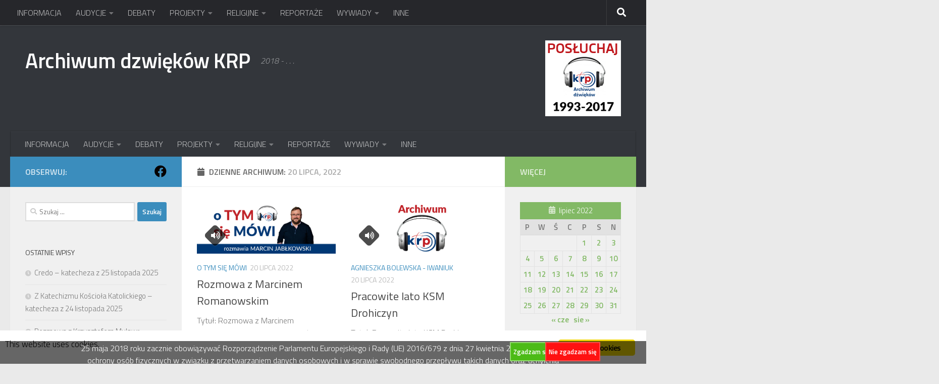

--- FILE ---
content_type: text/html; charset=UTF-8
request_url: https://archiwum.radiopodlasie.pl/NEW/2022/07/20/
body_size: 421554
content:
<!DOCTYPE html>
<html class="no-js" dir="ltr" lang="pl-PL" prefix="og: https://ogp.me/ns#">
<head>
  <meta charset="UTF-8">
  <meta name="viewport" content="width=device-width, initial-scale=1.0">
  <link rel="profile" href="https://gmpg.org/xfn/11" />
  <link rel="pingback" href="https://archiwum.radiopodlasie.pl/NEW/xmlrpc.php">

  
<!-- Author Meta Tags by Molongui Authorship, visit: https://wordpress.org/plugins/molongui-authorship/ -->
<!-- /Molongui Authorship -->

<title>20 lipca 2022 - Archiwum dzwięków KRP</title>
	<style>img:is([sizes="auto" i], [sizes^="auto," i]) { contain-intrinsic-size: 3000px 1500px }</style>
	
		<!-- All in One SEO 4.9.0 - aioseo.com -->
	<meta name="robots" content="max-image-preview:large" />
	<link rel="canonical" href="https://archiwum.radiopodlasie.pl/NEW/2022/07/20/" />
	<meta name="generator" content="All in One SEO (AIOSEO) 4.9.0" />
		<script type="application/ld+json" class="aioseo-schema">
			{"@context":"https:\/\/schema.org","@graph":[{"@type":"BreadcrumbList","@id":"https:\/\/archiwum.radiopodlasie.pl\/NEW\/2022\/07\/20\/#breadcrumblist","itemListElement":[{"@type":"ListItem","@id":"https:\/\/archiwum.radiopodlasie.pl\/NEW#listItem","position":1,"name":"Home","item":"https:\/\/archiwum.radiopodlasie.pl\/NEW","nextItem":{"@type":"ListItem","@id":"https:\/\/archiwum.radiopodlasie.pl\/NEW\/2022\/#listItem","name":2022}},{"@type":"ListItem","@id":"https:\/\/archiwum.radiopodlasie.pl\/NEW\/2022\/#listItem","position":2,"name":2022,"item":"https:\/\/archiwum.radiopodlasie.pl\/NEW\/2022\/","nextItem":{"@type":"ListItem","@id":"https:\/\/archiwum.radiopodlasie.pl\/NEW\/2022\/07\/#listItem","name":"07"},"previousItem":{"@type":"ListItem","@id":"https:\/\/archiwum.radiopodlasie.pl\/NEW#listItem","name":"Home"}},{"@type":"ListItem","@id":"https:\/\/archiwum.radiopodlasie.pl\/NEW\/2022\/07\/#listItem","position":3,"name":"07","item":"https:\/\/archiwum.radiopodlasie.pl\/NEW\/2022\/07\/","nextItem":{"@type":"ListItem","@id":"https:\/\/archiwum.radiopodlasie.pl\/NEW\/2022\/07\/20\/#listItem","name":"20"},"previousItem":{"@type":"ListItem","@id":"https:\/\/archiwum.radiopodlasie.pl\/NEW\/2022\/#listItem","name":2022}},{"@type":"ListItem","@id":"https:\/\/archiwum.radiopodlasie.pl\/NEW\/2022\/07\/20\/#listItem","position":4,"name":"20","previousItem":{"@type":"ListItem","@id":"https:\/\/archiwum.radiopodlasie.pl\/NEW\/2022\/07\/#listItem","name":"07"}}]},{"@type":"CollectionPage","@id":"https:\/\/archiwum.radiopodlasie.pl\/NEW\/2022\/07\/20\/#collectionpage","url":"https:\/\/archiwum.radiopodlasie.pl\/NEW\/2022\/07\/20\/","name":"20 lipca 2022 - Archiwum dzwi\u0119k\u00f3w KRP","inLanguage":"pl-PL","isPartOf":{"@id":"https:\/\/archiwum.radiopodlasie.pl\/NEW\/#website"},"breadcrumb":{"@id":"https:\/\/archiwum.radiopodlasie.pl\/NEW\/2022\/07\/20\/#breadcrumblist"}},{"@type":"Organization","@id":"https:\/\/archiwum.radiopodlasie.pl\/NEW\/#organization","name":"Archiwum dzwi\u0119k\u00f3w KRP","description":"2018 - . . .","url":"https:\/\/archiwum.radiopodlasie.pl\/NEW\/"},{"@type":"WebSite","@id":"https:\/\/archiwum.radiopodlasie.pl\/NEW\/#website","url":"https:\/\/archiwum.radiopodlasie.pl\/NEW\/","name":"Archiwum dzwi\u0119k\u00f3w KRP","description":"2018 - . . .","inLanguage":"pl-PL","publisher":{"@id":"https:\/\/archiwum.radiopodlasie.pl\/NEW\/#organization"}}]}
		</script>
		<!-- All in One SEO -->


		<!-- Meta Tag Manager -->
		<meta name="author" content="Katolickie Radio Podlasie" />
		<meta name="contact" content="archiwum@radiopodlasie.pl" />
		<meta name="copyright" content="Copyright (c) 2011 Katolickie Radio Podlasie. Wszelkie prawa zastrzeżone." />
		<meta name="description" content="Podcast Katolickiego Radia Podlasie, Archiwum dzwięków" />
		<meta name="keywords" content="Katolickie, Radio, Podlasie, archiwum, dźwięków, siedlce, podcast" />
		<!-- / Meta Tag Manager -->
<script>document.documentElement.className = document.documentElement.className.replace("no-js","js");</script>
<link rel="alternate" type="application/rss+xml" title="Archiwum dzwięków KRP &raquo; Kanał z wpisami" href="https://archiwum.radiopodlasie.pl/NEW/feed/" />
<link rel="alternate" type="application/rss+xml" title="Archiwum dzwięków KRP &raquo; Kanał z komentarzami" href="https://archiwum.radiopodlasie.pl/NEW/comments/feed/" />
<script id="wpp-js" src="https://archiwum.radiopodlasie.pl/NEW/wp-content/plugins/wordpress-popular-posts/assets/js/wpp.min.js?ver=7.3.6" data-sampling="0" data-sampling-rate="100" data-api-url="https://archiwum.radiopodlasie.pl/NEW/wp-json/wordpress-popular-posts" data-post-id="0" data-token="653b0affb4" data-lang="0" data-debug="0"></script>
<link id="hu-user-gfont" href="//fonts.googleapis.com/css?family=Titillium+Web:400,400italic,300italic,300,600&subset=latin,latin-ext" rel="stylesheet" type="text/css">		<!-- This site uses the Google Analytics by MonsterInsights plugin v9.10.0 - Using Analytics tracking - https://www.monsterinsights.com/ -->
		<!-- Note: MonsterInsights is not currently configured on this site. The site owner needs to authenticate with Google Analytics in the MonsterInsights settings panel. -->
					<!-- No tracking code set -->
				<!-- / Google Analytics by MonsterInsights -->
		<script>
window._wpemojiSettings = {"baseUrl":"https:\/\/s.w.org\/images\/core\/emoji\/16.0.1\/72x72\/","ext":".png","svgUrl":"https:\/\/s.w.org\/images\/core\/emoji\/16.0.1\/svg\/","svgExt":".svg","source":{"concatemoji":"https:\/\/archiwum.radiopodlasie.pl\/NEW\/wp-includes\/js\/wp-emoji-release.min.js?ver=6.8.3"}};
/*! This file is auto-generated */
!function(s,n){var o,i,e;function c(e){try{var t={supportTests:e,timestamp:(new Date).valueOf()};sessionStorage.setItem(o,JSON.stringify(t))}catch(e){}}function p(e,t,n){e.clearRect(0,0,e.canvas.width,e.canvas.height),e.fillText(t,0,0);var t=new Uint32Array(e.getImageData(0,0,e.canvas.width,e.canvas.height).data),a=(e.clearRect(0,0,e.canvas.width,e.canvas.height),e.fillText(n,0,0),new Uint32Array(e.getImageData(0,0,e.canvas.width,e.canvas.height).data));return t.every(function(e,t){return e===a[t]})}function u(e,t){e.clearRect(0,0,e.canvas.width,e.canvas.height),e.fillText(t,0,0);for(var n=e.getImageData(16,16,1,1),a=0;a<n.data.length;a++)if(0!==n.data[a])return!1;return!0}function f(e,t,n,a){switch(t){case"flag":return n(e,"\ud83c\udff3\ufe0f\u200d\u26a7\ufe0f","\ud83c\udff3\ufe0f\u200b\u26a7\ufe0f")?!1:!n(e,"\ud83c\udde8\ud83c\uddf6","\ud83c\udde8\u200b\ud83c\uddf6")&&!n(e,"\ud83c\udff4\udb40\udc67\udb40\udc62\udb40\udc65\udb40\udc6e\udb40\udc67\udb40\udc7f","\ud83c\udff4\u200b\udb40\udc67\u200b\udb40\udc62\u200b\udb40\udc65\u200b\udb40\udc6e\u200b\udb40\udc67\u200b\udb40\udc7f");case"emoji":return!a(e,"\ud83e\udedf")}return!1}function g(e,t,n,a){var r="undefined"!=typeof WorkerGlobalScope&&self instanceof WorkerGlobalScope?new OffscreenCanvas(300,150):s.createElement("canvas"),o=r.getContext("2d",{willReadFrequently:!0}),i=(o.textBaseline="top",o.font="600 32px Arial",{});return e.forEach(function(e){i[e]=t(o,e,n,a)}),i}function t(e){var t=s.createElement("script");t.src=e,t.defer=!0,s.head.appendChild(t)}"undefined"!=typeof Promise&&(o="wpEmojiSettingsSupports",i=["flag","emoji"],n.supports={everything:!0,everythingExceptFlag:!0},e=new Promise(function(e){s.addEventListener("DOMContentLoaded",e,{once:!0})}),new Promise(function(t){var n=function(){try{var e=JSON.parse(sessionStorage.getItem(o));if("object"==typeof e&&"number"==typeof e.timestamp&&(new Date).valueOf()<e.timestamp+604800&&"object"==typeof e.supportTests)return e.supportTests}catch(e){}return null}();if(!n){if("undefined"!=typeof Worker&&"undefined"!=typeof OffscreenCanvas&&"undefined"!=typeof URL&&URL.createObjectURL&&"undefined"!=typeof Blob)try{var e="postMessage("+g.toString()+"("+[JSON.stringify(i),f.toString(),p.toString(),u.toString()].join(",")+"));",a=new Blob([e],{type:"text/javascript"}),r=new Worker(URL.createObjectURL(a),{name:"wpTestEmojiSupports"});return void(r.onmessage=function(e){c(n=e.data),r.terminate(),t(n)})}catch(e){}c(n=g(i,f,p,u))}t(n)}).then(function(e){for(var t in e)n.supports[t]=e[t],n.supports.everything=n.supports.everything&&n.supports[t],"flag"!==t&&(n.supports.everythingExceptFlag=n.supports.everythingExceptFlag&&n.supports[t]);n.supports.everythingExceptFlag=n.supports.everythingExceptFlag&&!n.supports.flag,n.DOMReady=!1,n.readyCallback=function(){n.DOMReady=!0}}).then(function(){return e}).then(function(){var e;n.supports.everything||(n.readyCallback(),(e=n.source||{}).concatemoji?t(e.concatemoji):e.wpemoji&&e.twemoji&&(t(e.twemoji),t(e.wpemoji)))}))}((window,document),window._wpemojiSettings);
</script>
<style id='wp-emoji-styles-inline-css'>

	img.wp-smiley, img.emoji {
		display: inline !important;
		border: none !important;
		box-shadow: none !important;
		height: 1em !important;
		width: 1em !important;
		margin: 0 0.07em !important;
		vertical-align: -0.1em !important;
		background: none !important;
		padding: 0 !important;
	}
</style>
<link rel='stylesheet' id='wp-block-library-css' href='https://archiwum.radiopodlasie.pl/NEW/wp-includes/css/dist/block-library/style.min.css?ver=6.8.3' media='all' />
<style id='classic-theme-styles-inline-css'>
/*! This file is auto-generated */
.wp-block-button__link{color:#fff;background-color:#32373c;border-radius:9999px;box-shadow:none;text-decoration:none;padding:calc(.667em + 2px) calc(1.333em + 2px);font-size:1.125em}.wp-block-file__button{background:#32373c;color:#fff;text-decoration:none}
</style>
<link rel='stylesheet' id='aioseo/css/src/vue/standalone/blocks/table-of-contents/global.scss-css' href='https://archiwum.radiopodlasie.pl/NEW/wp-content/plugins/all-in-one-seo-pack/dist/Lite/assets/css/table-of-contents/global.e90f6d47.css?ver=4.9.0' media='all' />
<style id='collapsing-archives-style-inline-css'>


</style>
<style id='collapsing-categories-style-inline-css'>


</style>
<style id='global-styles-inline-css'>
:root{--wp--preset--aspect-ratio--square: 1;--wp--preset--aspect-ratio--4-3: 4/3;--wp--preset--aspect-ratio--3-4: 3/4;--wp--preset--aspect-ratio--3-2: 3/2;--wp--preset--aspect-ratio--2-3: 2/3;--wp--preset--aspect-ratio--16-9: 16/9;--wp--preset--aspect-ratio--9-16: 9/16;--wp--preset--color--black: #000000;--wp--preset--color--cyan-bluish-gray: #abb8c3;--wp--preset--color--white: #ffffff;--wp--preset--color--pale-pink: #f78da7;--wp--preset--color--vivid-red: #cf2e2e;--wp--preset--color--luminous-vivid-orange: #ff6900;--wp--preset--color--luminous-vivid-amber: #fcb900;--wp--preset--color--light-green-cyan: #7bdcb5;--wp--preset--color--vivid-green-cyan: #00d084;--wp--preset--color--pale-cyan-blue: #8ed1fc;--wp--preset--color--vivid-cyan-blue: #0693e3;--wp--preset--color--vivid-purple: #9b51e0;--wp--preset--gradient--vivid-cyan-blue-to-vivid-purple: linear-gradient(135deg,rgba(6,147,227,1) 0%,rgb(155,81,224) 100%);--wp--preset--gradient--light-green-cyan-to-vivid-green-cyan: linear-gradient(135deg,rgb(122,220,180) 0%,rgb(0,208,130) 100%);--wp--preset--gradient--luminous-vivid-amber-to-luminous-vivid-orange: linear-gradient(135deg,rgba(252,185,0,1) 0%,rgba(255,105,0,1) 100%);--wp--preset--gradient--luminous-vivid-orange-to-vivid-red: linear-gradient(135deg,rgba(255,105,0,1) 0%,rgb(207,46,46) 100%);--wp--preset--gradient--very-light-gray-to-cyan-bluish-gray: linear-gradient(135deg,rgb(238,238,238) 0%,rgb(169,184,195) 100%);--wp--preset--gradient--cool-to-warm-spectrum: linear-gradient(135deg,rgb(74,234,220) 0%,rgb(151,120,209) 20%,rgb(207,42,186) 40%,rgb(238,44,130) 60%,rgb(251,105,98) 80%,rgb(254,248,76) 100%);--wp--preset--gradient--blush-light-purple: linear-gradient(135deg,rgb(255,206,236) 0%,rgb(152,150,240) 100%);--wp--preset--gradient--blush-bordeaux: linear-gradient(135deg,rgb(254,205,165) 0%,rgb(254,45,45) 50%,rgb(107,0,62) 100%);--wp--preset--gradient--luminous-dusk: linear-gradient(135deg,rgb(255,203,112) 0%,rgb(199,81,192) 50%,rgb(65,88,208) 100%);--wp--preset--gradient--pale-ocean: linear-gradient(135deg,rgb(255,245,203) 0%,rgb(182,227,212) 50%,rgb(51,167,181) 100%);--wp--preset--gradient--electric-grass: linear-gradient(135deg,rgb(202,248,128) 0%,rgb(113,206,126) 100%);--wp--preset--gradient--midnight: linear-gradient(135deg,rgb(2,3,129) 0%,rgb(40,116,252) 100%);--wp--preset--font-size--small: 13px;--wp--preset--font-size--medium: 20px;--wp--preset--font-size--large: 36px;--wp--preset--font-size--x-large: 42px;--wp--preset--spacing--20: 0.44rem;--wp--preset--spacing--30: 0.67rem;--wp--preset--spacing--40: 1rem;--wp--preset--spacing--50: 1.5rem;--wp--preset--spacing--60: 2.25rem;--wp--preset--spacing--70: 3.38rem;--wp--preset--spacing--80: 5.06rem;--wp--preset--shadow--natural: 6px 6px 9px rgba(0, 0, 0, 0.2);--wp--preset--shadow--deep: 12px 12px 50px rgba(0, 0, 0, 0.4);--wp--preset--shadow--sharp: 6px 6px 0px rgba(0, 0, 0, 0.2);--wp--preset--shadow--outlined: 6px 6px 0px -3px rgba(255, 255, 255, 1), 6px 6px rgba(0, 0, 0, 1);--wp--preset--shadow--crisp: 6px 6px 0px rgba(0, 0, 0, 1);}:where(.is-layout-flex){gap: 0.5em;}:where(.is-layout-grid){gap: 0.5em;}body .is-layout-flex{display: flex;}.is-layout-flex{flex-wrap: wrap;align-items: center;}.is-layout-flex > :is(*, div){margin: 0;}body .is-layout-grid{display: grid;}.is-layout-grid > :is(*, div){margin: 0;}:where(.wp-block-columns.is-layout-flex){gap: 2em;}:where(.wp-block-columns.is-layout-grid){gap: 2em;}:where(.wp-block-post-template.is-layout-flex){gap: 1.25em;}:where(.wp-block-post-template.is-layout-grid){gap: 1.25em;}.has-black-color{color: var(--wp--preset--color--black) !important;}.has-cyan-bluish-gray-color{color: var(--wp--preset--color--cyan-bluish-gray) !important;}.has-white-color{color: var(--wp--preset--color--white) !important;}.has-pale-pink-color{color: var(--wp--preset--color--pale-pink) !important;}.has-vivid-red-color{color: var(--wp--preset--color--vivid-red) !important;}.has-luminous-vivid-orange-color{color: var(--wp--preset--color--luminous-vivid-orange) !important;}.has-luminous-vivid-amber-color{color: var(--wp--preset--color--luminous-vivid-amber) !important;}.has-light-green-cyan-color{color: var(--wp--preset--color--light-green-cyan) !important;}.has-vivid-green-cyan-color{color: var(--wp--preset--color--vivid-green-cyan) !important;}.has-pale-cyan-blue-color{color: var(--wp--preset--color--pale-cyan-blue) !important;}.has-vivid-cyan-blue-color{color: var(--wp--preset--color--vivid-cyan-blue) !important;}.has-vivid-purple-color{color: var(--wp--preset--color--vivid-purple) !important;}.has-black-background-color{background-color: var(--wp--preset--color--black) !important;}.has-cyan-bluish-gray-background-color{background-color: var(--wp--preset--color--cyan-bluish-gray) !important;}.has-white-background-color{background-color: var(--wp--preset--color--white) !important;}.has-pale-pink-background-color{background-color: var(--wp--preset--color--pale-pink) !important;}.has-vivid-red-background-color{background-color: var(--wp--preset--color--vivid-red) !important;}.has-luminous-vivid-orange-background-color{background-color: var(--wp--preset--color--luminous-vivid-orange) !important;}.has-luminous-vivid-amber-background-color{background-color: var(--wp--preset--color--luminous-vivid-amber) !important;}.has-light-green-cyan-background-color{background-color: var(--wp--preset--color--light-green-cyan) !important;}.has-vivid-green-cyan-background-color{background-color: var(--wp--preset--color--vivid-green-cyan) !important;}.has-pale-cyan-blue-background-color{background-color: var(--wp--preset--color--pale-cyan-blue) !important;}.has-vivid-cyan-blue-background-color{background-color: var(--wp--preset--color--vivid-cyan-blue) !important;}.has-vivid-purple-background-color{background-color: var(--wp--preset--color--vivid-purple) !important;}.has-black-border-color{border-color: var(--wp--preset--color--black) !important;}.has-cyan-bluish-gray-border-color{border-color: var(--wp--preset--color--cyan-bluish-gray) !important;}.has-white-border-color{border-color: var(--wp--preset--color--white) !important;}.has-pale-pink-border-color{border-color: var(--wp--preset--color--pale-pink) !important;}.has-vivid-red-border-color{border-color: var(--wp--preset--color--vivid-red) !important;}.has-luminous-vivid-orange-border-color{border-color: var(--wp--preset--color--luminous-vivid-orange) !important;}.has-luminous-vivid-amber-border-color{border-color: var(--wp--preset--color--luminous-vivid-amber) !important;}.has-light-green-cyan-border-color{border-color: var(--wp--preset--color--light-green-cyan) !important;}.has-vivid-green-cyan-border-color{border-color: var(--wp--preset--color--vivid-green-cyan) !important;}.has-pale-cyan-blue-border-color{border-color: var(--wp--preset--color--pale-cyan-blue) !important;}.has-vivid-cyan-blue-border-color{border-color: var(--wp--preset--color--vivid-cyan-blue) !important;}.has-vivid-purple-border-color{border-color: var(--wp--preset--color--vivid-purple) !important;}.has-vivid-cyan-blue-to-vivid-purple-gradient-background{background: var(--wp--preset--gradient--vivid-cyan-blue-to-vivid-purple) !important;}.has-light-green-cyan-to-vivid-green-cyan-gradient-background{background: var(--wp--preset--gradient--light-green-cyan-to-vivid-green-cyan) !important;}.has-luminous-vivid-amber-to-luminous-vivid-orange-gradient-background{background: var(--wp--preset--gradient--luminous-vivid-amber-to-luminous-vivid-orange) !important;}.has-luminous-vivid-orange-to-vivid-red-gradient-background{background: var(--wp--preset--gradient--luminous-vivid-orange-to-vivid-red) !important;}.has-very-light-gray-to-cyan-bluish-gray-gradient-background{background: var(--wp--preset--gradient--very-light-gray-to-cyan-bluish-gray) !important;}.has-cool-to-warm-spectrum-gradient-background{background: var(--wp--preset--gradient--cool-to-warm-spectrum) !important;}.has-blush-light-purple-gradient-background{background: var(--wp--preset--gradient--blush-light-purple) !important;}.has-blush-bordeaux-gradient-background{background: var(--wp--preset--gradient--blush-bordeaux) !important;}.has-luminous-dusk-gradient-background{background: var(--wp--preset--gradient--luminous-dusk) !important;}.has-pale-ocean-gradient-background{background: var(--wp--preset--gradient--pale-ocean) !important;}.has-electric-grass-gradient-background{background: var(--wp--preset--gradient--electric-grass) !important;}.has-midnight-gradient-background{background: var(--wp--preset--gradient--midnight) !important;}.has-small-font-size{font-size: var(--wp--preset--font-size--small) !important;}.has-medium-font-size{font-size: var(--wp--preset--font-size--medium) !important;}.has-large-font-size{font-size: var(--wp--preset--font-size--large) !important;}.has-x-large-font-size{font-size: var(--wp--preset--font-size--x-large) !important;}
:where(.wp-block-post-template.is-layout-flex){gap: 1.25em;}:where(.wp-block-post-template.is-layout-grid){gap: 1.25em;}
:where(.wp-block-columns.is-layout-flex){gap: 2em;}:where(.wp-block-columns.is-layout-grid){gap: 2em;}
:root :where(.wp-block-pullquote){font-size: 1.5em;line-height: 1.6;}
</style>
<link rel='stylesheet' id='ginger-style-css' href='https://archiwum.radiopodlasie.pl/NEW/wp-content/plugins/ginger/front/css/cookies-enabler.css?ver=6.8.3' media='all' />
<link rel='stylesheet' id='searchandfilter-css' href='http://archiwum.radiopodlasie.pl/NEW/wp-content/plugins/search-filter/style.css?ver=1' media='all' />
<link rel='stylesheet' id='wordpress-popular-posts-css-css' href='https://archiwum.radiopodlasie.pl/NEW/wp-content/plugins/wordpress-popular-posts/assets/css/wpp.css?ver=7.3.6' media='all' />
<link rel='stylesheet' id='hueman-main-style-css' href='https://archiwum.radiopodlasie.pl/NEW/wp-content/themes/hueman/assets/front/css/main.min.css?ver=3.7.27' media='all' />
<style id='hueman-main-style-inline-css'>
body { font-family:'Titillium Web', Arial, sans-serif;font-size:1.00rem }@media only screen and (min-width: 720px) {
        .nav > li { font-size:1.00rem; }
      }::selection { background-color: #3b8dbd; }
::-moz-selection { background-color: #3b8dbd; }a,a>span.hu-external::after,.themeform label .required,#flexslider-featured .flex-direction-nav .flex-next:hover,#flexslider-featured .flex-direction-nav .flex-prev:hover,.post-hover:hover .post-title a,.post-title a:hover,.sidebar.s1 .post-nav li a:hover i,.content .post-nav li a:hover i,.post-related a:hover,.sidebar.s1 .widget_rss ul li a,#footer .widget_rss ul li a,.sidebar.s1 .widget_calendar a,#footer .widget_calendar a,.sidebar.s1 .alx-tab .tab-item-category a,.sidebar.s1 .alx-posts .post-item-category a,.sidebar.s1 .alx-tab li:hover .tab-item-title a,.sidebar.s1 .alx-tab li:hover .tab-item-comment a,.sidebar.s1 .alx-posts li:hover .post-item-title a,#footer .alx-tab .tab-item-category a,#footer .alx-posts .post-item-category a,#footer .alx-tab li:hover .tab-item-title a,#footer .alx-tab li:hover .tab-item-comment a,#footer .alx-posts li:hover .post-item-title a,.comment-tabs li.active a,.comment-awaiting-moderation,.child-menu a:hover,.child-menu .current_page_item > a,.wp-pagenavi a{ color: #3b8dbd; }input[type="submit"],.themeform button[type="submit"],.sidebar.s1 .sidebar-top,.sidebar.s1 .sidebar-toggle,#flexslider-featured .flex-control-nav li a.flex-active,.post-tags a:hover,.sidebar.s1 .widget_calendar caption,#footer .widget_calendar caption,.author-bio .bio-avatar:after,.commentlist li.bypostauthor > .comment-body:after,.commentlist li.comment-author-admin > .comment-body:after{ background-color: #3b8dbd; }.post-format .format-container { border-color: #3b8dbd; }.sidebar.s1 .alx-tabs-nav li.active a,#footer .alx-tabs-nav li.active a,.comment-tabs li.active a,.wp-pagenavi a:hover,.wp-pagenavi a:active,.wp-pagenavi span.current{ border-bottom-color: #3b8dbd!important; }.sidebar.s2 .post-nav li a:hover i,
.sidebar.s2 .widget_rss ul li a,
.sidebar.s2 .widget_calendar a,
.sidebar.s2 .alx-tab .tab-item-category a,
.sidebar.s2 .alx-posts .post-item-category a,
.sidebar.s2 .alx-tab li:hover .tab-item-title a,
.sidebar.s2 .alx-tab li:hover .tab-item-comment a,
.sidebar.s2 .alx-posts li:hover .post-item-title a { color: #82b965; }
.sidebar.s2 .sidebar-top,.sidebar.s2 .sidebar-toggle,.post-comments,.jp-play-bar,.jp-volume-bar-value,.sidebar.s2 .widget_calendar caption{ background-color: #82b965; }.sidebar.s2 .alx-tabs-nav li.active a { border-bottom-color: #82b965; }
.post-comments::before { border-right-color: #82b965; }
      .search-expand,
              #nav-topbar.nav-container { background-color: #26272b}@media only screen and (min-width: 720px) {
                #nav-topbar .nav ul { background-color: #26272b; }
              }.is-scrolled #header .nav-container.desktop-sticky,
              .is-scrolled #header .search-expand { background-color: #26272b; background-color: rgba(38,39,43,0.90) }.is-scrolled .topbar-transparent #nav-topbar.desktop-sticky .nav ul { background-color: #26272b; background-color: rgba(38,39,43,0.95) }#header { background-color: #33363b; }
@media only screen and (min-width: 720px) {
  #nav-header .nav ul { background-color: #33363b; }
}
        #header #nav-mobile { background-color: #33363b; }.is-scrolled #header #nav-mobile { background-color: #33363b; background-color: rgba(51,54,59,0.90) }#nav-header.nav-container, #main-header-search .search-expand { background-color: #33363b; }
@media only screen and (min-width: 720px) {
  #nav-header .nav ul { background-color: #33363b; }
}
        body { background-color: #eaeaea; }
</style>
<link rel='stylesheet' id='hueman-font-awesome-css' href='https://archiwum.radiopodlasie.pl/NEW/wp-content/themes/hueman/assets/front/css/font-awesome.min.css?ver=3.7.27' media='all' />
<link rel='stylesheet' id='jplayer-podcast-widget-styles-css' href='https://archiwum.radiopodlasie.pl/NEW/wp-content/plugins/podcast-player-widget/css/widget.css?ver=6.8.3' media='all' />
<link rel='stylesheet' id='jplayer-podcast-widget-styles-theme-font-css' href='https://archiwum.radiopodlasie.pl/NEW/wp-content/plugins/podcast-player-widget/jplayer/skin/pixels/css/themicons.css?ver=6.8.3' media='all' />
<link rel='stylesheet' id='jplayer-podcast-widget-styles-theme-css' href='https://archiwum.radiopodlasie.pl/NEW/wp-content/plugins/podcast-player-widget/jplayer/skin/pixels/css/style.css?ver=6.8.3' media='all' />
<link rel='stylesheet' id='cookie-compliance-css' href='https://archiwum.radiopodlasie.pl/NEW/wp-content/plugins/cookie-compliance/cookie-compliance.css?ver=6.8.3' media='all' />
<link rel='stylesheet' id='multilevelnav_style-css' href='https://archiwum.radiopodlasie.pl/NEW/?mlnmenu=css&#038;ver=6.8.3' media='all' />
<link rel='stylesheet' id='dtree.css-css' href='https://archiwum.radiopodlasie.pl/NEW/wp-content/plugins/wp-dtree-30/wp-dtree.min.css?ver=4.4.5' media='all' />
<link rel='stylesheet' id='podpress_frontend_styles-css' href='https://archiwum.radiopodlasie.pl/NEW/wp-content/plugins/podpress/style/podpress.css?ver=6.8.3' media='all' />
<script type="text/javascript">
//<![CDATA[
var podpressL10 = {
	openblogagain : 'back to:',
	theblog : 'the blog',
	close : 'close',
	playbutton : 'Play &gt;'
}
//]]>
</script>
<script type="text/javascript" src="https://archiwum.radiopodlasie.pl/NEW/wp-content/plugins/podpress/players/1pixelout/1pixelout_audio-player.js"></script>
<script type="text/javascript">//<![CDATA[
	var podPressPlayerFile = "1pixelout_player.swf";
	var podPressPopupPlayerOpt = new Object();
	podPressPopupPlayerOpt["lefticon"] = "333333";
	podPressPopupPlayerOpt["leftbg"] = "CCCCCC";
	podPressPopupPlayerOpt["volslider"] = "666666";
	podPressPopupPlayerOpt["voltrack"] = "FFFFFF";
	podPressPopupPlayerOpt["text"] = "333333";
	podPressPopupPlayerOpt["tracker"] = "DDDDDD";
	podPressPopupPlayerOpt["slider"] = "666666";
	podPressPopupPlayerOpt["loader"] = "009900";
	podPressPopupPlayerOpt["track"] = "FFFFFF";
	podPressPopupPlayerOpt["border"] = "CCCCCC";
	podPressPopupPlayerOpt["bg"] = "E5E5E5";
	podPressPopupPlayerOpt["skip"] = "666666";
	podPressPopupPlayerOpt["righticon"] = "333333";
	podPressPopupPlayerOpt["righticonhover"] = "FFFFFF";
	podPressPopupPlayerOpt["rightbg"] = "B4B4B4";
	podPressPopupPlayerOpt["rightbghover"] = "999999";
	podPressPopupPlayerOpt["initialvolume"] = "70";
	podPressPopupPlayerOpt["buffer"] = "5";
	podPressPopupPlayerOpt["checkpolicy"] = "no";
	podPressPopupPlayerOpt["remaining"] = "no";
	podPressPopupPlayerOpt["animation"] = "yes";
	podpressAudioPlayer.setup("https://archiwum.radiopodlasie.pl/NEW/wp-content/plugins/podpress/players/1pixelout/" + podPressPlayerFile, {lefticon:"333333", leftbg:"CCCCCC", volslider:"666666", voltrack:"FFFFFF", text:"333333", tracker:"DDDDDD", slider:"666666", loader:"009900", track:"FFFFFF", border:"CCCCCC", bg:"E5E5E5", skip:"666666", righticon:"333333", righticonhover:"FFFFFF", rightbg:"B4B4B4", rightbghover:"999999", initialvolume:"70", buffer:"5", checkpolicy:"no", remaining:"no", animation:"yes",  pagebg:"FFFFFF", transparentpagebg:"yes", encode: "no"} );
//]]></script>
<script type="text/javascript">//<![CDATA[
var podPressBlogURL = "https://archiwum.radiopodlasie.pl/NEW/";
var podPressBackendURL = "https://archiwum.radiopodlasie.pl/NEW/wp-content/plugins/podpress/";
var podPressDefaultPreviewImage = "http://archiwum.radiopodlasie.pl/OLD/wp-content/plugins/podpress/images/vpreview_center.png";
var podPressMP3PlayerWrapper = false;
var podPress_cortado_signed = false;
var podPressOverwriteTitleandArtist = true;
var podPressHTML5 = true;
var podPressHTML5_showplayersdirectly = false;
var podPressText_PlayNow = "Play Now";
var podPressText_HidePlayer = "Hide Player";
//]]></script>
<script src="https://archiwum.radiopodlasie.pl/NEW/wp-content/plugins/ginger/addon/analytics/gingeranalytics.min.js?ver=6.8.3" id="ginger-analytics_script-js"></script>
<script src="https://archiwum.radiopodlasie.pl/NEW/wp-content/plugins/ginger/front/js/cookies-enabler.min.js?ver=6.8.3" id="ginger-cookies-enabler-js"></script>
<script src="https://archiwum.radiopodlasie.pl/NEW/wp-includes/js/jquery/jquery.min.js?ver=3.7.1" id="jquery-core-js"></script>
<script src="https://archiwum.radiopodlasie.pl/NEW/wp-includes/js/jquery/jquery-migrate.min.js?ver=3.4.1" id="jquery-migrate-js"></script>
<script src="https://archiwum.radiopodlasie.pl/NEW/wp-content/plugins/podcast-player-widget/jplayer/jplayer/jquery.jplayer.min.js?ver=6.8.3" id="jplayer-podcast-script-jplayer-js"></script>
<script src="https://archiwum.radiopodlasie.pl/NEW/wp-content/plugins/podcast-player-widget/jplayer/add-on/jplayer.playlist.min.js?ver=6.8.3" id="jplayer-podcast-script-jplayer-playlist-js"></script>
<script id="cookie-compliance-js-extra">
var cookie_compliance_options = {"buttons":{"submit":"Zgadzam si\u0119","cancel":"Nie zgadzam si\u0119"},"notify":"<p>Aby ta strona dzia\u0142a\u0142a poprawnie, a tak\u017ce w celu oceny i poprawy strony musimy przechowywa\u0107 ma\u0142e pliki (tzw. cookies) na twoim komputerze.<\/p>\r\n<p>Ponad 90% wszystkich stron internetowych robi to samo, jednak od 22 marca 2013 roku jest wymagane przez przepisy UE twoja zgoda na ich przechowywanie na twoim komputerze. Co ty na to?<\/p>","bottom":{"message":"25 maja 2018 roku zacznie obowi\u0105zywa\u0107 Rozporz\u0105dzenie Parlamentu Europejskiego i Rady (UE) 2016\/679 z dnia 27 kwietnia 2016 r. w sprawie ochrony os\u00f3b fizycznych w zwi\u0105zku z przetwarzaniem danych osobowych i w sprawie swobodnego przep\u0142ywu takich danych oraz uchylenia dyrektywy 95\/46\/WE (okre\u015blane jako \"RODO\", \"ORODO\", \"GDPR\" lub \"Og\u00f3lne Rozporz\u0105dzenie o Ochronie Danych\").\r\n\r\nAby\u015bmy mogli dostarcza\u0107 Ci coraz lepsze materia\u0142y redakcyjne, zdj\u0119ciowe oraz wideo i udost\u0119pnia\u0107 Ci coraz lepsze us\u0142ugi, potrzebujemy zgody na dopasowanie tre\u015bci do Twojego zachowania. Nie zwi\u0119kszamy zakresu naszych uprawnie\u0144. Twoje dane s\u0105 u nas bezpieczne, a zgod\u0119 mo\u017cesz wycofa\u0107 w ka\u017cdej chwili na podstronie polityka prywatno\u015bci. ","css":"div#cookie-compliance-bottom-overlay {\r\n\theight: \t45px;\r\n}\r\n \r\ndiv#cookie-compliance-bottom-overlay div {\r\n\twidth: \t\t1000px;\r\n\tmargin: \t2px auto;\r\n\theight:\t\tauto;\r\n\tpadding: \t0;\r\n\tcolor: \t\t#fff;\r\n}\r\n\t\r\ndiv#cookie-compliance-bottom-overlay div p {\r\n\tmargin:\t\t0;\r\n\tpadding:\t0;\r\n\tfont-size:\t12.5px;\r\n\tletter-spacing:\t0.9px;\r\n\twidth: \t\t850px;\r\n\tfloat: \t\tleft;\r\n\twhite-space:\tnowrap;\r\n\tline-height:\t20px;\r\n}\r\n\t\r\ndiv#cookie-compliance-bottom-overlay div p a {\r\n\tcolor:\t\t#fff;\r\n\ttext-decoration: underline;\r\n}\r\n"},"cookie":"cookie_compliance","enabled":{"head":"","footer":"alert(\\'25 maja 2018 roku zacznie obowi\u0105zywa\u0107 Rozporz\u0105dzenie Parlamentu Europejskiego i Rady (UE) 2016\/679 z dnia 27 kwietnia 2016 r. w sprawie ochrony os\u00f3b fizycznych w zwi\u0105zku z przetwarzaniem danych osobowych i w sprawie swobodnego przep\u0142ywu takich danych oraz uchylenia dyrektywy 95\/46\/WE (okre\u015blane jako \\\"RODO\\\", \\\"ORODO\\\", \\\"GDPR\\\" lub \\\"Og\u00f3lne Rozporz\u0105dzenie o Ochronie Danych\\\").\r\n\r\nAby\u015bmy mogli dostarcza\u0107 Ci coraz lepsze materia\u0142y redakcyjne, zdj\u0119ciowe oraz wideo i udost\u0119pnia\u0107 Ci coraz lepsze us\u0142ugi, potrzebujemy zgody na dopasowanie tre\u015bci do Twojego zachowania. Nie zwi\u0119kszamy zakresu naszych uprawnie\u0144. Twoje dane s\u0105 u nas bezpieczne, a zgod\u0119 mo\u017cesz wycofa\u0107 w ka\u017cdej chwili na podstronie polityka prywatno\u015bci. \\');"},"disabled":{"head":"","footer":"alert(\\'25 maja 2018 roku zacznie obowi\u0105zywa\u0107 Rozporz\u0105dzenie Parlamentu Europejskiego i Rady (UE) 2016\/679 z dnia 27 kwietnia 2016 r. w sprawie ochrony os\u00f3b fizycznych w zwi\u0105zku z przetwarzaniem danych osobowych i w sprawie swobodnego przep\u0142ywu takich danych oraz uchylenia dyrektywy 95\/46\/WE (okre\u015blane jako \\\"RODO\\\", \\\"ORODO\\\", \\\"GDPR\\\" lub \\\"Og\u00f3lne Rozporz\u0105dzenie o Ochronie Danych\\\").\r\n\r\nAby\u015bmy mogli dostarcza\u0107 Ci coraz lepsze materia\u0142y redakcyjne, zdj\u0119ciowe oraz wideo i udost\u0119pnia\u0107 Ci coraz lepsze us\u0142ugi, potrzebujemy zgody na dopasowanie tre\u015bci do Twojego zachowania. Nie zwi\u0119kszamy zakresu naszych uprawnie\u0144. Twoje dane s\u0105 u nas bezpieczne, a zgod\u0119 mo\u017cesz wycofa\u0107 w ka\u017cdej chwili na podstronie polityka prywatno\u015bci. \\');"},"ccsettings":{"bottomdenied":"on","bottompopup":"on","nocookie":"on"},"ajaxurl":"https:\/\/archiwum.radiopodlasie.pl\/NEW\/wp-content\/plugins\/cookie-compliance\/zaf.call.php","nonce":"570f3b2c4a","ga_nonce":"eb3a90bc65"};
</script>
<script src="https://archiwum.radiopodlasie.pl/NEW/wp-content/plugins/cookie-compliance/cookie-compliance.min.js?ver=6.8.3" id="cookie-compliance-js"></script>
<script src="http://archiwum.radiopodlasie.pl/NEW/wp-content/plugins/multi-level-navigation-plugin/scripts/superfish.js?ver=1.4.8" id="superfish-js"></script>
<script id="dtree-js-extra">
var WPdTreeSettings = {"animate":"1","duration":"250","imgurl":"https:\/\/archiwum.radiopodlasie.pl\/NEW\/wp-content\/plugins\/wp-dtree-30\/"};
</script>
<script src="https://archiwum.radiopodlasie.pl/NEW/wp-content/plugins/wp-dtree-30/wp-dtree.min.js?ver=4.4.5" id="dtree-js"></script>
<script src="https://archiwum.radiopodlasie.pl/NEW/wp-content/plugins/podpress/js/podpress.js?ver=6.8.3" id="podpress_frontend_script-js"></script>
<link rel="https://api.w.org/" href="https://archiwum.radiopodlasie.pl/NEW/wp-json/" /><link rel="EditURI" type="application/rsd+xml" title="RSD" href="https://archiwum.radiopodlasie.pl/NEW/xmlrpc.php?rsd" />
<meta name="generator" content="WordPress 6.8.3" />
            <script type="text/javascript">
        var ginger_logger = "Y";
        var ginger_logger_url = "https://archiwum.radiopodlasie.pl/NEW";
        var current_url = "https://archiwum.radiopodlasie.pl/NEW/2022/07/20/";

        function gingerAjaxLogTime(status) {
            var xmlHttp = new XMLHttpRequest();
            var parameters = "ginger_action=time";
            var url= ginger_logger_url + "?" + parameters;
            xmlHttp.open("GET", url, true);

            //Black magic paragraph
            xmlHttp.setRequestHeader("Content-type", "application/x-www-form-urlencoded");

            xmlHttp.onreadystatechange = function() {
                if(xmlHttp.readyState == 4 && xmlHttp.status == 200) {
                    var time = xmlHttp.responseText;
                    gingerAjaxLogger(time, status);
                }
            }

            xmlHttp.send(parameters);
        }

        function gingerAjaxLogger(ginger_logtime, status) {
            console.log(ginger_logtime);
            var xmlHttp = new XMLHttpRequest();
            var parameters = "ginger_action=log&time=" + ginger_logtime + "&url=" + current_url + "&status=" + status;
            var url= ginger_logger_url + "?" + parameters;
            //console.log(url);
            xmlHttp.open("GET", url, true);

            //Black magic paragraph
            xmlHttp.setRequestHeader("Content-type", "application/x-www-form-urlencoded");

            xmlHttp.send(parameters);
        }

    </script>
    
<!-- Multi-level Navigation Plugin v2.3.6 by Ryan Hellyer ... https://geek.hellyer.kiwi/multi-level-navigation/ -->
<!--[if lte IE 7]><script type="text/javascript" src="http://archiwum.radiopodlasie.pl/NEW/wp-content/plugins/multi-level-navigation-plugin/scripts/suckerfish_ie.js"></script><![endif]--><script>jQuery(document).ready(function() {
	jQuery("ul.sf-menu").superfish({
		animation:     {opacity:"show",height:"show"},  // fade-in and slide-down animation
		delay:        0,                            // delay on mouseout
		speed:        "normal",  // animation speed
		autoArrows:   "",  // enable generation of arrow mark-up
		dropShadows:  ""  // enable drop shadows
	});
});
/**
* hoverIntent is similar to jQuery's built-in "hover" function except that
* instead of firing the onMouseOver event immediately, hoverIntent checks
* to see if the user's mouse has slowed down (beneath the sensitivity
* threshold) before firing the onMouseOver event.
*
* hoverIntent r5 // 2007.03.27 // jQuery 1.1.2+
* <http://cherne.net/brian/resources/jquery.hoverIntent.html>
*
* hoverIntent is currently available for use in all personal or commercial
* projects under both MIT and GPL licenses. This means that you can choose
* the license that best suits your project, and use it accordingly.
*
* // basic usage (just like .hover) receives onMouseOver and onMouseOut functions
* $("ul li").hoverIntent( showNav , hideNav );
*
* // advanced usage receives configuration object only
* $("ul li").hoverIntent({
*	sensitivity: 7, // number = sensitivity threshold (must be 1 or higher)
*	interval: 100,   // number = milliseconds of polling interval
*	over: showNav,  // function = onMouseOver callback (required)
*	timeout: 0,   // number = milliseconds delay before onMouseOut function call
*	out: hideNav    // function = onMouseOut callback (required)
* });
*
* @param  f  onMouseOver function || An object with configuration options
* @param  g  onMouseOut function  || Nothing (use configuration options object)
* @author    Brian Cherne <brian@cherne.net>
*/
(function($) {
	$.fn.hoverIntent = function(f,g) {
		// default configuration options
		var cfg = {
			sensitivity: 10,
			interval: 200,
			timeout: 0
		};
		// override configuration options with user supplied object
		cfg = $.extend(cfg, g ? { over: f, out: g } : f );

		// instantiate variables
		// cX, cY = current X and Y position of mouse, updated by mousemove event
		// pX, pY = previous X and Y position of mouse, set by mouseover and polling interval
		var cX, cY, pX, pY;

		// A private function for getting mouse position
		var track = function(ev) {
			cX = ev.pageX;
			cY = ev.pageY;
		};

		// A private function for comparing current and previous mouse position
		var compare = function(ev,ob) {
			ob.hoverIntent_t = clearTimeout(ob.hoverIntent_t);
			// compare mouse positions to see if they've crossed the threshold
			if ( ( Math.abs(pX-cX) + Math.abs(pY-cY) ) < cfg.sensitivity ) {
				$(ob).unbind("mousemove",track);
				// set hoverIntent state to true (so mouseOut can be called)
				ob.hoverIntent_s = 1;
				return cfg.over.apply(ob,[ev]);
			} else {
				// set previous coordinates for next time
				pX = cX; pY = cY;
				// use self-calling timeout, guarantees intervals are spaced out properly (avoids JavaScript timer bugs)
				ob.hoverIntent_t = setTimeout( function(){compare(ev, ob);} , cfg.interval );
			}
		};

		// A private function for delaying the mouseOut function
		var delay = function(ev,ob) {
			ob.hoverIntent_t = clearTimeout(ob.hoverIntent_t);
			ob.hoverIntent_s = 0;
			return cfg.out.apply(ob,[ev]);
		};

		// A private function for handling mouse 'hovering'
		var handleHover = function(e) {
			// next three lines copied from jQuery.hover, ignore children onMouseOver/onMouseOut
			var p = (e.type == "mouseover" ? e.fromElement : e.toElement) || e.relatedTarget;
			while ( p && p != this ) { try { p = p.parentNode; } catch(e) { p = this; } }
			if ( p == this ) { return false; }

			// copy objects to be passed into t (required for event object to be passed in IE)
			var ev = jQuery.extend({},e);
			var ob = this;

			// cancel hoverIntent timer if it exists
			if (ob.hoverIntent_t) { ob.hoverIntent_t = clearTimeout(ob.hoverIntent_t); }

			// else e.type == "onmouseover"
			if (e.type == "mouseover") {
				// set "previous" X and Y position based on initial entry point
				pX = ev.pageX; pY = ev.pageY;
				// update "current" X and Y position based on mousemove
				$(ob).bind("mousemove",track);
				// start polling interval (self-calling timeout) to compare mouse coordinates over time
				if (ob.hoverIntent_s != 1) { ob.hoverIntent_t = setTimeout( function(){compare(ev,ob);} , cfg.interval );}

			// else e.type == "onmouseout"
			} else {
				// unbind expensive mousemove event
				$(ob).unbind("mousemove",track);
				// if hoverIntent state is true, then call the mouseOut function after the specified delay
				if (ob.hoverIntent_s == 1) { ob.hoverIntent_t = setTimeout( function(){delay(ev,ob);} , cfg.timeout );}
			}
		};

		// bind the function to the two event listeners
		return this.mouseover(handleHover).mouseout(handleHover);
	};
})(jQuery);
</script>            <style>
                .molongui-disabled-link
                {
                    border-bottom: none !important;
                    text-decoration: none !important;
                    color: inherit !important;
                    cursor: inherit !important;
                }
                .molongui-disabled-link:hover,
                .molongui-disabled-link:hover span
                {
                    border-bottom: none !important;
                    text-decoration: none !important;
                    color: inherit !important;
                    cursor: inherit !important;
                }
            </style>
                        <style id="wpp-loading-animation-styles">@-webkit-keyframes bgslide{from{background-position-x:0}to{background-position-x:-200%}}@keyframes bgslide{from{background-position-x:0}to{background-position-x:-200%}}.wpp-widget-block-placeholder,.wpp-shortcode-placeholder{margin:0 auto;width:60px;height:3px;background:#dd3737;background:linear-gradient(90deg,#dd3737 0%,#571313 10%,#dd3737 100%);background-size:200% auto;border-radius:3px;-webkit-animation:bgslide 1s infinite linear;animation:bgslide 1s infinite linear}</style>
                <link rel="preload" as="font" type="font/woff2" href="https://archiwum.radiopodlasie.pl/NEW/wp-content/themes/hueman/assets/front/webfonts/fa-brands-400.woff2?v=5.15.2" crossorigin="anonymous"/>
    <link rel="preload" as="font" type="font/woff2" href="https://archiwum.radiopodlasie.pl/NEW/wp-content/themes/hueman/assets/front/webfonts/fa-regular-400.woff2?v=5.15.2" crossorigin="anonymous"/>
    <link rel="preload" as="font" type="font/woff2" href="https://archiwum.radiopodlasie.pl/NEW/wp-content/themes/hueman/assets/front/webfonts/fa-solid-900.woff2?v=5.15.2" crossorigin="anonymous"/>
  <!--[if lt IE 9]>
<script src="https://archiwum.radiopodlasie.pl/NEW/wp-content/themes/hueman/assets/front/js/ie/html5shiv-printshiv.min.js"></script>
<script src="https://archiwum.radiopodlasie.pl/NEW/wp-content/themes/hueman/assets/front/js/ie/selectivizr.js"></script>
<![endif]-->
        <script type="text/javascript">
function cookie_compliance_ga() { } 
        function cookie_compliance_head() {
            if (compliance.enabled() && compliance.check() && compliance.isAccepted()) {
                            } else {
                            }
        }
        </script>
        
</head>

<body class="archive date wp-embed-responsive wp-theme-hueman col-3cm full-width topbar-enabled header-desktop-sticky header-mobile-sticky hueman-3-7-27 chrome">
<div id="wrapper">
  <a class="screen-reader-text skip-link" href="#content">Przeskocz do treści</a>
  
  <header id="header" class="main-menu-mobile-on one-mobile-menu main_menu header-ads-desktop header-ads-mobile topbar-transparent no-header-img">
        <nav class="nav-container group mobile-menu mobile-sticky " id="nav-mobile" data-menu-id="header-1">
  <div class="mobile-title-logo-in-header"><p class="site-title">                  <a class="custom-logo-link" href="https://archiwum.radiopodlasie.pl/NEW/" rel="home" title="Archiwum dzwięków KRP | Strona główna">Archiwum dzwięków KRP</a>                </p></div>
        
                    <!-- <div class="ham__navbar-toggler collapsed" aria-expanded="false">
          <div class="ham__navbar-span-wrapper">
            <span class="ham-toggler-menu__span"></span>
          </div>
        </div> -->
        <button class="ham__navbar-toggler-two collapsed" title="Menu" aria-expanded="false">
          <span class="ham__navbar-span-wrapper">
            <span class="line line-1"></span>
            <span class="line line-2"></span>
            <span class="line line-3"></span>
          </span>
        </button>
            
      <div class="nav-text"></div>
      <div class="nav-wrap container">
                  <ul class="nav container-inner group mobile-search">
                            <li>
                  <form role="search" method="get" class="search-form" action="https://archiwum.radiopodlasie.pl/NEW/">
				<label>
					<span class="screen-reader-text">Szukaj:</span>
					<input type="search" class="search-field" placeholder="Szukaj &hellip;" value="" name="s" />
				</label>
				<input type="submit" class="search-submit" value="Szukaj" />
			</form>                </li>
                      </ul>
                <ul id="menu-menu" class="nav container-inner group"><li id="menu-item-6350" class="menu-item menu-item-type-post_type menu-item-object-page menu-item-6350"><a href="https://archiwum.radiopodlasie.pl/NEW/przykladowa-strona/">INFORMACJA</a></li>
<li id="menu-item-6351" class="menu-item menu-item-type-taxonomy menu-item-object-category menu-item-has-children menu-item-6351"><a href="https://archiwum.radiopodlasie.pl/NEW/category/audycje/">AUDYCJE</a>
<ul class="sub-menu">
	<li id="menu-item-6352" class="menu-item menu-item-type-taxonomy menu-item-object-category menu-item-6352"><a href="https://archiwum.radiopodlasie.pl/NEW/category/audycje/7-dni-na-mazowszu/">7 dni na Mazowszu</a></li>
	<li id="menu-item-6353" class="menu-item menu-item-type-taxonomy menu-item-object-category menu-item-6353"><a href="https://archiwum.radiopodlasie.pl/NEW/category/audycje/bajeczki-z-niebieskiej-ksiazeczki/">Bajeczki z niebieskiej książeczki</a></li>
	<li id="menu-item-6354" class="menu-item menu-item-type-taxonomy menu-item-object-category menu-item-6354"><a href="https://archiwum.radiopodlasie.pl/NEW/category/audycje/boze-uzycz-nam-pogody-ducha-czyli-audycja-trzezwiejacych-alkoholikow/">Boże, użycz nam pogody ducha, czyli audycja trzeźwiejących alkoholików</a></li>
	<li id="menu-item-6355" class="menu-item menu-item-type-taxonomy menu-item-object-category menu-item-6355"><a href="https://archiwum.radiopodlasie.pl/NEW/category/audycje/czarno-na-bialym/">Czarno na białym</a></li>
	<li id="menu-item-6356" class="menu-item menu-item-type-taxonomy menu-item-object-category menu-item-6356"><a href="https://archiwum.radiopodlasie.pl/NEW/category/audycje/drogami-mlodosci/">Drogami młodości</a></li>
	<li id="menu-item-6357" class="menu-item menu-item-type-taxonomy menu-item-object-category menu-item-6357"><a href="https://archiwum.radiopodlasie.pl/NEW/category/audycje/katolik-w-swiecie-instrukcja-obslugi/">Katolik w świecie &#8211; instrukcja obsługi</a></li>
	<li id="menu-item-6358" class="menu-item menu-item-type-taxonomy menu-item-object-category menu-item-6358"><a href="https://archiwum.radiopodlasie.pl/NEW/category/audycje/kwadrans-z-ministrem-rolnictwa/">Kwadrans z Ministrem Rolnictwa</a></li>
	<li id="menu-item-6359" class="menu-item menu-item-type-taxonomy menu-item-object-category menu-item-6359"><a href="https://archiwum.radiopodlasie.pl/NEW/category/audycje/muzyczne-pejzaze/">Muzyczne pejzaże</a></li>
	<li id="menu-item-6360" class="menu-item menu-item-type-taxonomy menu-item-object-category menu-item-6360"><a href="https://archiwum.radiopodlasie.pl/NEW/category/audycje/na-scenie-i-estradzie/">Na scenie i estradzie</a></li>
	<li id="menu-item-6426" class="menu-item menu-item-type-taxonomy menu-item-object-category menu-item-6426"><a href="https://archiwum.radiopodlasie.pl/NEW/category/audycje/o-tym-sie-mowi/">O tym się mówi</a></li>
	<li id="menu-item-6431" class="menu-item menu-item-type-taxonomy menu-item-object-category menu-item-6431"><a href="https://archiwum.radiopodlasie.pl/NEW/category/audycje/rozmowa-dosc-powazna/">Rozmowa dość poważna</a></li>
	<li id="menu-item-6433" class="menu-item menu-item-type-taxonomy menu-item-object-category menu-item-6433"><a href="https://archiwum.radiopodlasie.pl/NEW/category/audycje/swiat-ludzkich-uczuc/">Świat ludzkich uczuć</a></li>
</ul>
</li>
<li id="menu-item-6361" class="menu-item menu-item-type-taxonomy menu-item-object-category menu-item-6361"><a href="https://archiwum.radiopodlasie.pl/NEW/category/debaty/">DEBATY</a></li>
<li id="menu-item-6401" class="menu-item menu-item-type-taxonomy menu-item-object-category menu-item-has-children menu-item-6401"><a href="https://archiwum.radiopodlasie.pl/NEW/category/projekty/">PROJEKTY</a>
<ul class="sub-menu">
	<li id="menu-item-6429" class="menu-item menu-item-type-taxonomy menu-item-object-category menu-item-6429"><a href="https://archiwum.radiopodlasie.pl/NEW/category/audycje/prosto-z-lasu/">Prosto z lasu</a></li>
	<li id="menu-item-6430" class="menu-item menu-item-type-taxonomy menu-item-object-category menu-item-6430"><a href="https://archiwum.radiopodlasie.pl/NEW/category/audycje/rolniczy-przeglad-prasy/">Rolniczy przegląd prasy</a></li>
	<li id="menu-item-6397" class="menu-item menu-item-type-taxonomy menu-item-object-category menu-item-has-children menu-item-6397"><a href="https://archiwum.radiopodlasie.pl/NEW/category/projekty/kola-gospodyn-wiejskich-wschodniego-mazowsza/">Koła Gospodyń Wiejskich Wschodniego Mazowsza</a>
	<ul class="sub-menu">
		<li id="menu-item-6403" class="menu-item menu-item-type-taxonomy menu-item-object-category menu-item-6403"><a href="https://archiwum.radiopodlasie.pl/NEW/category/projekty/turniej-kol-gospodyn-wiejskich-2019-z-terenu-diecezji-siedleckiej-i-dieceji-drohoczynskiej/">Turniej Kół Gospodyń Wiejskich 2019 z terenu diecezji siedleckiej i diecezji drohiczyńskiej</a></li>
	</ul>
</li>
	<li id="menu-item-6405" class="menu-item menu-item-type-taxonomy menu-item-object-category menu-item-6405"><a href="https://archiwum.radiopodlasie.pl/NEW/category/projekty/uwolnieni-2019/">UWOLNIENI 2019</a></li>
	<li id="menu-item-6395" class="menu-item menu-item-type-taxonomy menu-item-object-category menu-item-6395"><a href="https://archiwum.radiopodlasie.pl/NEW/category/projekty/desenie-losu/">DESENIE LOSU</a></li>
	<li id="menu-item-6402" class="menu-item menu-item-type-taxonomy menu-item-object-category menu-item-6402"><a href="https://archiwum.radiopodlasie.pl/NEW/category/projekty/podlaskie-muzykowanie-2019/">Podlaskie muzykowanie 2019</a></li>
	<li id="menu-item-6396" class="menu-item menu-item-type-taxonomy menu-item-object-category menu-item-6396"><a href="https://archiwum.radiopodlasie.pl/NEW/category/projekty/grzbietami-do-dolu/">Grzbietami do dołu</a></li>
	<li id="menu-item-6428" class="menu-item menu-item-type-taxonomy menu-item-object-category menu-item-6428"><a href="https://archiwum.radiopodlasie.pl/NEW/category/audycje/poznaj-dobra-zywnosc/">Poznaj Dobrą Żywność</a></li>
	<li id="menu-item-6404" class="menu-item menu-item-type-taxonomy menu-item-object-category menu-item-6404"><a href="https://archiwum.radiopodlasie.pl/NEW/category/projekty/unikajmy-zlych-drog-temu-mozna-zapobiec/">Unikajmy złych dróg &#8211; Temu można zapobiec</a></li>
	<li id="menu-item-6432" class="menu-item menu-item-type-taxonomy menu-item-object-category menu-item-6432"><a href="https://archiwum.radiopodlasie.pl/NEW/category/audycje/sladami-wigierskich-kamedulow/">Śladami wigierskich kamedułów</a></li>
	<li id="menu-item-6366" class="menu-item menu-item-type-taxonomy menu-item-object-category menu-item-6366"><a href="https://archiwum.radiopodlasie.pl/NEW/category/diecezja-siedlecka/200-lecie-diececji-siedleckiej/nasza-historia-okiem-jozefa-gieresza/">Nasza historia okiem Józefa Gieresza</a></li>
	<li id="menu-item-6365" class="menu-item menu-item-type-taxonomy menu-item-object-category menu-item-6365"><a href="https://archiwum.radiopodlasie.pl/NEW/category/diecezja-siedlecka/200-lecie-diececji-siedleckiej/miejsca-zwykle-i-niezwykle/">Miejsca zwykłe i niezwykłe</a></li>
	<li id="menu-item-6421" class="menu-item menu-item-type-taxonomy menu-item-object-category menu-item-6421"><a href="https://archiwum.radiopodlasie.pl/NEW/category/diecezja-siedlecka/200-lecie-diececji-siedleckiej/profesor-jan-zaryn-o-naszej-historii/">Profesor Jan Żaryn o naszej historii</a></li>
	<li id="menu-item-6423" class="menu-item menu-item-type-taxonomy menu-item-object-category menu-item-6423"><a href="https://archiwum.radiopodlasie.pl/NEW/category/diecezja-siedlecka/200-lecie-diececji-siedleckiej/swiadkowie-naszej-historii/">Świadkowie naszej historii</a></li>
</ul>
</li>
<li id="menu-item-6406" class="menu-item menu-item-type-taxonomy menu-item-object-category menu-item-has-children menu-item-6406"><a href="https://archiwum.radiopodlasie.pl/NEW/category/religijne/">RELIGIJNE</a>
<ul class="sub-menu">
	<li id="menu-item-6362" class="menu-item menu-item-type-taxonomy menu-item-object-category menu-item-6362"><a href="https://archiwum.radiopodlasie.pl/NEW/category/diecezja-siedlecka/">DIECEZJA SIEDLECKA</a></li>
	<li id="menu-item-6363" class="menu-item menu-item-type-taxonomy menu-item-object-category menu-item-6363"><a href="https://archiwum.radiopodlasie.pl/NEW/category/diecezja-siedlecka/200-lecie-diececji-siedleckiej/">200 &#8211; lecie diececji siedleckiej</a></li>
	<li id="menu-item-6419" class="menu-item menu-item-type-taxonomy menu-item-object-category menu-item-6419"><a href="https://archiwum.radiopodlasie.pl/NEW/category/diecezja-siedlecka/200-lecie-diececji-siedleckiej/nasze-sanktuaria/">Nasze sanktuaria</a></li>
	<li id="menu-item-6364" class="menu-item menu-item-type-taxonomy menu-item-object-category menu-item-6364"><a href="https://archiwum.radiopodlasie.pl/NEW/category/diecezja-siedlecka/200-lecie-diececji-siedleckiej/kapituly/">Kapituły</a></li>
	<li id="menu-item-6368" class="menu-item menu-item-type-taxonomy menu-item-object-category menu-item-6368"><a href="https://archiwum.radiopodlasie.pl/NEW/category/diecezja-siedlecka/misje-ewangelizacyjne/">Misje Ewangelizacyjne</a></li>
	<li id="menu-item-6367" class="menu-item menu-item-type-taxonomy menu-item-object-category menu-item-6367"><a href="https://archiwum.radiopodlasie.pl/NEW/category/diecezja-siedlecka/biskup-ignacy-swirski-proces-beatyfikacyjny/">Biskup Ignacy Świrski &#8211; Proces beatyfikacyjny</a></li>
	<li id="menu-item-6422" class="menu-item menu-item-type-taxonomy menu-item-object-category menu-item-6422"><a href="https://archiwum.radiopodlasie.pl/NEW/category/diecezja-siedlecka/200-lecie-diececji-siedleckiej/ruchy-i-stowarzyszenia-dzialajace-na-terenie-diecezji-siedleckiej/">Ruchy i stowarzyszenia działające na terenie diecezji siedleckiej</a></li>
	<li id="menu-item-6418" class="menu-item menu-item-type-taxonomy menu-item-object-category menu-item-6418"><a href="https://archiwum.radiopodlasie.pl/NEW/category/diecezja-siedlecka/200-lecie-diececji-siedleckiej/nasze-najstarsze-parafie/">Nasze najstarsze parafie</a></li>
	<li id="menu-item-6420" class="menu-item menu-item-type-taxonomy menu-item-object-category menu-item-6420"><a href="https://archiwum.radiopodlasie.pl/NEW/category/diecezja-siedlecka/200-lecie-diececji-siedleckiej/obchody-200-lecia/">Obchody 200 &#8211; lecia</a></li>
	<li id="menu-item-6370" class="menu-item menu-item-type-taxonomy menu-item-object-category menu-item-6370"><a href="https://archiwum.radiopodlasie.pl/NEW/category/religijne/pielgrzymka/38-pielgrzymka-podlaska/">28 Piesza Pielgrzymka Drohiczyńska</a></li>
	<li id="menu-item-6371" class="menu-item menu-item-type-taxonomy menu-item-object-category menu-item-6371"><a href="https://archiwum.radiopodlasie.pl/NEW/category/religijne/pielgrzymka/29-piesza-pielgrzymka-drohiczynska/">29 Piesza Pielgrzymka Drohiczyńska</a></li>
	<li id="menu-item-6372" class="menu-item menu-item-type-taxonomy menu-item-object-category menu-item-6372"><a href="https://archiwum.radiopodlasie.pl/NEW/category/religijne/pielgrzymka/28-piesza-pielgrzymka-podlaska/">38 Piesza Pielgrzymka Podlaska</a></li>
	<li id="menu-item-6373" class="menu-item menu-item-type-taxonomy menu-item-object-category menu-item-6373"><a href="https://archiwum.radiopodlasie.pl/NEW/category/religijne/pielgrzymka/39-piesza-pielgrzymka-podlaska/">39 Piesza Pielgrzymka Podlaska</a></li>
	<li id="menu-item-6398" class="menu-item menu-item-type-taxonomy menu-item-object-category menu-item-6398"><a href="https://archiwum.radiopodlasie.pl/NEW/category/religijne/homilie/">Homilie</a></li>
	<li id="menu-item-6400" class="menu-item menu-item-type-taxonomy menu-item-object-category menu-item-6400"><a href="https://archiwum.radiopodlasie.pl/NEW/category/religijne/katechezy/">Katechezy</a></li>
	<li id="menu-item-6407" class="menu-item menu-item-type-taxonomy menu-item-object-category menu-item-6407"><a href="https://archiwum.radiopodlasie.pl/NEW/category/religijne/nowenny/">Nowenny</a></li>
	<li id="menu-item-6408" class="menu-item menu-item-type-taxonomy menu-item-object-category menu-item-6408"><a href="https://archiwum.radiopodlasie.pl/NEW/category/religijne/pielgrzymka/">Pielgrzymka</a></li>
	<li id="menu-item-6409" class="menu-item menu-item-type-taxonomy menu-item-object-category menu-item-6409"><a href="https://archiwum.radiopodlasie.pl/NEW/category/religijne/wielki-post/">Wielki Post</a></li>
	<li id="menu-item-6410" class="menu-item menu-item-type-taxonomy menu-item-object-category menu-item-6410"><a href="https://archiwum.radiopodlasie.pl/NEW/category/religijne/wielki-post/rozmowy-wielkopostne/">Rozmowy wielkopostne</a></li>
	<li id="menu-item-6411" class="menu-item menu-item-type-taxonomy menu-item-object-category menu-item-6411"><a href="https://archiwum.radiopodlasie.pl/NEW/category/religijne/wielki-post/zamyslenia-wielkopostne/">Zamyślenia wielkopostne</a></li>
	<li id="menu-item-6424" class="menu-item menu-item-type-taxonomy menu-item-object-category menu-item-6424"><a href="https://archiwum.radiopodlasie.pl/NEW/category/diecezja-siedlecka/200-lecie-diececji-siedleckiej/unici-i-wydarzenia-xix-wieku/">Unici i wydarzenia XIX wieku</a></li>
	<li id="menu-item-6427" class="menu-item menu-item-type-taxonomy menu-item-object-category menu-item-6427"><a href="https://archiwum.radiopodlasie.pl/NEW/category/audycje/ochrona-dzieci-i-mlodziezy-w-polsce-i-diecezji-siedleckiej/">Ochrona dzieci i młodzieży w Polsce i diecezji siedleckiej</a></li>
</ul>
</li>
<li id="menu-item-6412" class="menu-item menu-item-type-taxonomy menu-item-object-category menu-item-6412"><a href="https://archiwum.radiopodlasie.pl/NEW/category/reportaze/">REPORTAŻE</a></li>
<li id="menu-item-6413" class="menu-item menu-item-type-taxonomy menu-item-object-category menu-item-has-children menu-item-6413"><a href="https://archiwum.radiopodlasie.pl/NEW/category/wywiady/">WYWIADY</a>
<ul class="sub-menu">
	<li id="menu-item-6414" class="menu-item menu-item-type-taxonomy menu-item-object-category menu-item-6414"><a href="https://archiwum.radiopodlasie.pl/NEW/category/wywiady/natalia-bala/">Natalia Bala &#8211; Gąsecka</a></li>
	<li id="menu-item-6415" class="menu-item menu-item-type-taxonomy menu-item-object-category menu-item-6415"><a href="https://archiwum.radiopodlasie.pl/NEW/category/wywiady/pawel-kryszczuk/">Paweł Kryszczuk</a></li>
	<li id="menu-item-6416" class="menu-item menu-item-type-taxonomy menu-item-object-category menu-item-6416"><a href="https://archiwum.radiopodlasie.pl/NEW/category/wywiady/slawomir-karczewski/">Sławomir Karczewski</a></li>
	<li id="menu-item-6417" class="menu-item menu-item-type-taxonomy menu-item-object-category menu-item-6417"><a href="https://archiwum.radiopodlasie.pl/NEW/category/wywiady/waldemar-jaron/">Waldemar Jaroń</a></li>
	<li id="menu-item-6374" class="menu-item menu-item-type-taxonomy menu-item-object-category menu-item-6374"><a href="https://archiwum.radiopodlasie.pl/NEW/category/wywiady/adam-bialczak/">Adam Białczak</a></li>
	<li id="menu-item-6375" class="menu-item menu-item-type-taxonomy menu-item-object-category menu-item-6375"><a href="https://archiwum.radiopodlasie.pl/NEW/category/wywiady/agnieszka-bolewska-iwaniuk/">Agnieszka Bolewska &#8211; Iwaniuk</a></li>
	<li id="menu-item-6376" class="menu-item menu-item-type-taxonomy menu-item-object-category menu-item-6376"><a href="https://archiwum.radiopodlasie.pl/NEW/category/wywiady/agnieszka-osmolska-ilczuk/">Agnieszka Osmólska &#8211; Ilczuk</a></li>
	<li id="menu-item-6377" class="menu-item menu-item-type-taxonomy menu-item-object-category menu-item-6377"><a href="https://archiwum.radiopodlasie.pl/NEW/category/wywiady/andrzej-ilczuk/">Andrzej Ilczuk</a></li>
	<li id="menu-item-6378" class="menu-item menu-item-type-taxonomy menu-item-object-category menu-item-6378"><a href="https://archiwum.radiopodlasie.pl/NEW/category/wywiady/andrzej-materski/">Andrzej Materski</a></li>
	<li id="menu-item-6379" class="menu-item menu-item-type-taxonomy menu-item-object-category menu-item-6379"><a href="https://archiwum.radiopodlasie.pl/NEW/category/wywiady/anna-kaszczyc-wywiady/">Anna Kaszczyc</a></li>
	<li id="menu-item-6380" class="menu-item menu-item-type-taxonomy menu-item-object-category menu-item-6380"><a href="https://archiwum.radiopodlasie.pl/NEW/category/wywiady/anna-kupinska/">Anna Kupińska</a></li>
	<li id="menu-item-6381" class="menu-item menu-item-type-taxonomy menu-item-object-category menu-item-6381"><a href="https://archiwum.radiopodlasie.pl/NEW/category/wywiady/ewa-pasternak/">Ewa Pasternak</a></li>
	<li id="menu-item-6382" class="menu-item menu-item-type-taxonomy menu-item-object-category menu-item-6382"><a href="https://archiwum.radiopodlasie.pl/NEW/category/wywiady/grzegorz-aleksandrowicz/">Grzegorz Aleksandrowicz</a></li>
	<li id="menu-item-6383" class="menu-item menu-item-type-taxonomy menu-item-object-category menu-item-6383"><a href="https://archiwum.radiopodlasie.pl/NEW/category/wywiady/grzegorz-skwarek/">Grzegorz Skwarek</a></li>
	<li id="menu-item-6384" class="menu-item menu-item-type-taxonomy menu-item-object-category menu-item-6384"><a href="https://archiwum.radiopodlasie.pl/NEW/category/wywiady/joanna-kuczborska/">Joanna Kuczborska</a></li>
	<li id="menu-item-6385" class="menu-item menu-item-type-taxonomy menu-item-object-category menu-item-6385"><a href="https://archiwum.radiopodlasie.pl/NEW/category/wywiady/kamil-skorupski/">Kamil Skorupski</a></li>
	<li id="menu-item-6386" class="menu-item menu-item-type-taxonomy menu-item-object-category menu-item-6386"><a href="https://archiwum.radiopodlasie.pl/NEW/category/wywiady/karolina-skibniewska/">Karolina Skibniewska</a></li>
	<li id="menu-item-6387" class="menu-item menu-item-type-taxonomy menu-item-object-category menu-item-6387"><a href="https://archiwum.radiopodlasie.pl/NEW/category/wywiady/karolina-bogudal/">Karolina Suchodolska (Bogudał)</a></li>
	<li id="menu-item-6388" class="menu-item menu-item-type-taxonomy menu-item-object-category menu-item-6388"><a href="https://archiwum.radiopodlasie.pl/NEW/category/wywiady/ks-andrzej-sochal/">ks. Andrzej Sochal</a></li>
	<li id="menu-item-6389" class="menu-item menu-item-type-taxonomy menu-item-object-category menu-item-6389"><a href="https://archiwum.radiopodlasie.pl/NEW/category/wywiady/ks-daniel-struczyk/">ks. Daniel Struczyk</a></li>
	<li id="menu-item-6390" class="menu-item menu-item-type-taxonomy menu-item-object-category menu-item-6390"><a href="https://archiwum.radiopodlasie.pl/NEW/category/wywiady/ks-darek-denisiuk/">Ks. Darek Denisiuk</a></li>
	<li id="menu-item-6391" class="menu-item menu-item-type-taxonomy menu-item-object-category menu-item-6391"><a href="https://archiwum.radiopodlasie.pl/NEW/category/wywiady/magda-szewczuk/">Magda Szewczuk</a></li>
	<li id="menu-item-6392" class="menu-item menu-item-type-taxonomy menu-item-object-category menu-item-6392"><a href="https://archiwum.radiopodlasie.pl/NEW/category/wywiady/marcin-jablkowski/">Marcin Jabłkowski</a></li>
	<li id="menu-item-6393" class="menu-item menu-item-type-taxonomy menu-item-object-category menu-item-6393"><a href="https://archiwum.radiopodlasie.pl/NEW/category/wywiady/monika-jablkowska/">Monika Jabłkowska</a></li>
	<li id="menu-item-6394" class="menu-item menu-item-type-taxonomy menu-item-object-category menu-item-6394"><a href="https://archiwum.radiopodlasie.pl/NEW/category/wywiady/monika-sadowska/">Monika Sadowska</a></li>
	<li id="menu-item-6399" class="menu-item menu-item-type-taxonomy menu-item-object-category menu-item-6399"><a href="https://archiwum.radiopodlasie.pl/NEW/category/religijne/inne/">Inne</a></li>
</ul>
</li>
<li id="menu-item-6369" class="menu-item menu-item-type-taxonomy menu-item-object-category menu-item-6369"><a href="https://archiwum.radiopodlasie.pl/NEW/category/inne_/">INNE</a></li>
</ul>      </div>
</nav><!--/#nav-topbar-->  
        <nav class="nav-container group desktop-menu desktop-sticky " id="nav-topbar" data-menu-id="header-2">
    <div class="nav-text"></div>
  <div class="topbar-toggle-down">
    <i class="fas fa-angle-double-down" aria-hidden="true" data-toggle="down" title="Rozwiń menu"></i>
    <i class="fas fa-angle-double-up" aria-hidden="true" data-toggle="up" title="Zwiń menu"></i>
  </div>
  <div class="nav-wrap container">
    <ul id="menu-menu-1" class="nav container-inner group"><li class="menu-item menu-item-type-post_type menu-item-object-page menu-item-6350"><a href="https://archiwum.radiopodlasie.pl/NEW/przykladowa-strona/">INFORMACJA</a></li>
<li class="menu-item menu-item-type-taxonomy menu-item-object-category menu-item-has-children menu-item-6351"><a href="https://archiwum.radiopodlasie.pl/NEW/category/audycje/">AUDYCJE</a>
<ul class="sub-menu">
	<li class="menu-item menu-item-type-taxonomy menu-item-object-category menu-item-6352"><a href="https://archiwum.radiopodlasie.pl/NEW/category/audycje/7-dni-na-mazowszu/">7 dni na Mazowszu</a></li>
	<li class="menu-item menu-item-type-taxonomy menu-item-object-category menu-item-6353"><a href="https://archiwum.radiopodlasie.pl/NEW/category/audycje/bajeczki-z-niebieskiej-ksiazeczki/">Bajeczki z niebieskiej książeczki</a></li>
	<li class="menu-item menu-item-type-taxonomy menu-item-object-category menu-item-6354"><a href="https://archiwum.radiopodlasie.pl/NEW/category/audycje/boze-uzycz-nam-pogody-ducha-czyli-audycja-trzezwiejacych-alkoholikow/">Boże, użycz nam pogody ducha, czyli audycja trzeźwiejących alkoholików</a></li>
	<li class="menu-item menu-item-type-taxonomy menu-item-object-category menu-item-6355"><a href="https://archiwum.radiopodlasie.pl/NEW/category/audycje/czarno-na-bialym/">Czarno na białym</a></li>
	<li class="menu-item menu-item-type-taxonomy menu-item-object-category menu-item-6356"><a href="https://archiwum.radiopodlasie.pl/NEW/category/audycje/drogami-mlodosci/">Drogami młodości</a></li>
	<li class="menu-item menu-item-type-taxonomy menu-item-object-category menu-item-6357"><a href="https://archiwum.radiopodlasie.pl/NEW/category/audycje/katolik-w-swiecie-instrukcja-obslugi/">Katolik w świecie &#8211; instrukcja obsługi</a></li>
	<li class="menu-item menu-item-type-taxonomy menu-item-object-category menu-item-6358"><a href="https://archiwum.radiopodlasie.pl/NEW/category/audycje/kwadrans-z-ministrem-rolnictwa/">Kwadrans z Ministrem Rolnictwa</a></li>
	<li class="menu-item menu-item-type-taxonomy menu-item-object-category menu-item-6359"><a href="https://archiwum.radiopodlasie.pl/NEW/category/audycje/muzyczne-pejzaze/">Muzyczne pejzaże</a></li>
	<li class="menu-item menu-item-type-taxonomy menu-item-object-category menu-item-6360"><a href="https://archiwum.radiopodlasie.pl/NEW/category/audycje/na-scenie-i-estradzie/">Na scenie i estradzie</a></li>
	<li class="menu-item menu-item-type-taxonomy menu-item-object-category menu-item-6426"><a href="https://archiwum.radiopodlasie.pl/NEW/category/audycje/o-tym-sie-mowi/">O tym się mówi</a></li>
	<li class="menu-item menu-item-type-taxonomy menu-item-object-category menu-item-6431"><a href="https://archiwum.radiopodlasie.pl/NEW/category/audycje/rozmowa-dosc-powazna/">Rozmowa dość poważna</a></li>
	<li class="menu-item menu-item-type-taxonomy menu-item-object-category menu-item-6433"><a href="https://archiwum.radiopodlasie.pl/NEW/category/audycje/swiat-ludzkich-uczuc/">Świat ludzkich uczuć</a></li>
</ul>
</li>
<li class="menu-item menu-item-type-taxonomy menu-item-object-category menu-item-6361"><a href="https://archiwum.radiopodlasie.pl/NEW/category/debaty/">DEBATY</a></li>
<li class="menu-item menu-item-type-taxonomy menu-item-object-category menu-item-has-children menu-item-6401"><a href="https://archiwum.radiopodlasie.pl/NEW/category/projekty/">PROJEKTY</a>
<ul class="sub-menu">
	<li class="menu-item menu-item-type-taxonomy menu-item-object-category menu-item-6429"><a href="https://archiwum.radiopodlasie.pl/NEW/category/audycje/prosto-z-lasu/">Prosto z lasu</a></li>
	<li class="menu-item menu-item-type-taxonomy menu-item-object-category menu-item-6430"><a href="https://archiwum.radiopodlasie.pl/NEW/category/audycje/rolniczy-przeglad-prasy/">Rolniczy przegląd prasy</a></li>
	<li class="menu-item menu-item-type-taxonomy menu-item-object-category menu-item-has-children menu-item-6397"><a href="https://archiwum.radiopodlasie.pl/NEW/category/projekty/kola-gospodyn-wiejskich-wschodniego-mazowsza/">Koła Gospodyń Wiejskich Wschodniego Mazowsza</a>
	<ul class="sub-menu">
		<li class="menu-item menu-item-type-taxonomy menu-item-object-category menu-item-6403"><a href="https://archiwum.radiopodlasie.pl/NEW/category/projekty/turniej-kol-gospodyn-wiejskich-2019-z-terenu-diecezji-siedleckiej-i-dieceji-drohoczynskiej/">Turniej Kół Gospodyń Wiejskich 2019 z terenu diecezji siedleckiej i diecezji drohiczyńskiej</a></li>
	</ul>
</li>
	<li class="menu-item menu-item-type-taxonomy menu-item-object-category menu-item-6405"><a href="https://archiwum.radiopodlasie.pl/NEW/category/projekty/uwolnieni-2019/">UWOLNIENI 2019</a></li>
	<li class="menu-item menu-item-type-taxonomy menu-item-object-category menu-item-6395"><a href="https://archiwum.radiopodlasie.pl/NEW/category/projekty/desenie-losu/">DESENIE LOSU</a></li>
	<li class="menu-item menu-item-type-taxonomy menu-item-object-category menu-item-6402"><a href="https://archiwum.radiopodlasie.pl/NEW/category/projekty/podlaskie-muzykowanie-2019/">Podlaskie muzykowanie 2019</a></li>
	<li class="menu-item menu-item-type-taxonomy menu-item-object-category menu-item-6396"><a href="https://archiwum.radiopodlasie.pl/NEW/category/projekty/grzbietami-do-dolu/">Grzbietami do dołu</a></li>
	<li class="menu-item menu-item-type-taxonomy menu-item-object-category menu-item-6428"><a href="https://archiwum.radiopodlasie.pl/NEW/category/audycje/poznaj-dobra-zywnosc/">Poznaj Dobrą Żywność</a></li>
	<li class="menu-item menu-item-type-taxonomy menu-item-object-category menu-item-6404"><a href="https://archiwum.radiopodlasie.pl/NEW/category/projekty/unikajmy-zlych-drog-temu-mozna-zapobiec/">Unikajmy złych dróg &#8211; Temu można zapobiec</a></li>
	<li class="menu-item menu-item-type-taxonomy menu-item-object-category menu-item-6432"><a href="https://archiwum.radiopodlasie.pl/NEW/category/audycje/sladami-wigierskich-kamedulow/">Śladami wigierskich kamedułów</a></li>
	<li class="menu-item menu-item-type-taxonomy menu-item-object-category menu-item-6366"><a href="https://archiwum.radiopodlasie.pl/NEW/category/diecezja-siedlecka/200-lecie-diececji-siedleckiej/nasza-historia-okiem-jozefa-gieresza/">Nasza historia okiem Józefa Gieresza</a></li>
	<li class="menu-item menu-item-type-taxonomy menu-item-object-category menu-item-6365"><a href="https://archiwum.radiopodlasie.pl/NEW/category/diecezja-siedlecka/200-lecie-diececji-siedleckiej/miejsca-zwykle-i-niezwykle/">Miejsca zwykłe i niezwykłe</a></li>
	<li class="menu-item menu-item-type-taxonomy menu-item-object-category menu-item-6421"><a href="https://archiwum.radiopodlasie.pl/NEW/category/diecezja-siedlecka/200-lecie-diececji-siedleckiej/profesor-jan-zaryn-o-naszej-historii/">Profesor Jan Żaryn o naszej historii</a></li>
	<li class="menu-item menu-item-type-taxonomy menu-item-object-category menu-item-6423"><a href="https://archiwum.radiopodlasie.pl/NEW/category/diecezja-siedlecka/200-lecie-diececji-siedleckiej/swiadkowie-naszej-historii/">Świadkowie naszej historii</a></li>
</ul>
</li>
<li class="menu-item menu-item-type-taxonomy menu-item-object-category menu-item-has-children menu-item-6406"><a href="https://archiwum.radiopodlasie.pl/NEW/category/religijne/">RELIGIJNE</a>
<ul class="sub-menu">
	<li class="menu-item menu-item-type-taxonomy menu-item-object-category menu-item-6362"><a href="https://archiwum.radiopodlasie.pl/NEW/category/diecezja-siedlecka/">DIECEZJA SIEDLECKA</a></li>
	<li class="menu-item menu-item-type-taxonomy menu-item-object-category menu-item-6363"><a href="https://archiwum.radiopodlasie.pl/NEW/category/diecezja-siedlecka/200-lecie-diececji-siedleckiej/">200 &#8211; lecie diececji siedleckiej</a></li>
	<li class="menu-item menu-item-type-taxonomy menu-item-object-category menu-item-6419"><a href="https://archiwum.radiopodlasie.pl/NEW/category/diecezja-siedlecka/200-lecie-diececji-siedleckiej/nasze-sanktuaria/">Nasze sanktuaria</a></li>
	<li class="menu-item menu-item-type-taxonomy menu-item-object-category menu-item-6364"><a href="https://archiwum.radiopodlasie.pl/NEW/category/diecezja-siedlecka/200-lecie-diececji-siedleckiej/kapituly/">Kapituły</a></li>
	<li class="menu-item menu-item-type-taxonomy menu-item-object-category menu-item-6368"><a href="https://archiwum.radiopodlasie.pl/NEW/category/diecezja-siedlecka/misje-ewangelizacyjne/">Misje Ewangelizacyjne</a></li>
	<li class="menu-item menu-item-type-taxonomy menu-item-object-category menu-item-6367"><a href="https://archiwum.radiopodlasie.pl/NEW/category/diecezja-siedlecka/biskup-ignacy-swirski-proces-beatyfikacyjny/">Biskup Ignacy Świrski &#8211; Proces beatyfikacyjny</a></li>
	<li class="menu-item menu-item-type-taxonomy menu-item-object-category menu-item-6422"><a href="https://archiwum.radiopodlasie.pl/NEW/category/diecezja-siedlecka/200-lecie-diececji-siedleckiej/ruchy-i-stowarzyszenia-dzialajace-na-terenie-diecezji-siedleckiej/">Ruchy i stowarzyszenia działające na terenie diecezji siedleckiej</a></li>
	<li class="menu-item menu-item-type-taxonomy menu-item-object-category menu-item-6418"><a href="https://archiwum.radiopodlasie.pl/NEW/category/diecezja-siedlecka/200-lecie-diececji-siedleckiej/nasze-najstarsze-parafie/">Nasze najstarsze parafie</a></li>
	<li class="menu-item menu-item-type-taxonomy menu-item-object-category menu-item-6420"><a href="https://archiwum.radiopodlasie.pl/NEW/category/diecezja-siedlecka/200-lecie-diececji-siedleckiej/obchody-200-lecia/">Obchody 200 &#8211; lecia</a></li>
	<li class="menu-item menu-item-type-taxonomy menu-item-object-category menu-item-6370"><a href="https://archiwum.radiopodlasie.pl/NEW/category/religijne/pielgrzymka/38-pielgrzymka-podlaska/">28 Piesza Pielgrzymka Drohiczyńska</a></li>
	<li class="menu-item menu-item-type-taxonomy menu-item-object-category menu-item-6371"><a href="https://archiwum.radiopodlasie.pl/NEW/category/religijne/pielgrzymka/29-piesza-pielgrzymka-drohiczynska/">29 Piesza Pielgrzymka Drohiczyńska</a></li>
	<li class="menu-item menu-item-type-taxonomy menu-item-object-category menu-item-6372"><a href="https://archiwum.radiopodlasie.pl/NEW/category/religijne/pielgrzymka/28-piesza-pielgrzymka-podlaska/">38 Piesza Pielgrzymka Podlaska</a></li>
	<li class="menu-item menu-item-type-taxonomy menu-item-object-category menu-item-6373"><a href="https://archiwum.radiopodlasie.pl/NEW/category/religijne/pielgrzymka/39-piesza-pielgrzymka-podlaska/">39 Piesza Pielgrzymka Podlaska</a></li>
	<li class="menu-item menu-item-type-taxonomy menu-item-object-category menu-item-6398"><a href="https://archiwum.radiopodlasie.pl/NEW/category/religijne/homilie/">Homilie</a></li>
	<li class="menu-item menu-item-type-taxonomy menu-item-object-category menu-item-6400"><a href="https://archiwum.radiopodlasie.pl/NEW/category/religijne/katechezy/">Katechezy</a></li>
	<li class="menu-item menu-item-type-taxonomy menu-item-object-category menu-item-6407"><a href="https://archiwum.radiopodlasie.pl/NEW/category/religijne/nowenny/">Nowenny</a></li>
	<li class="menu-item menu-item-type-taxonomy menu-item-object-category menu-item-6408"><a href="https://archiwum.radiopodlasie.pl/NEW/category/religijne/pielgrzymka/">Pielgrzymka</a></li>
	<li class="menu-item menu-item-type-taxonomy menu-item-object-category menu-item-6409"><a href="https://archiwum.radiopodlasie.pl/NEW/category/religijne/wielki-post/">Wielki Post</a></li>
	<li class="menu-item menu-item-type-taxonomy menu-item-object-category menu-item-6410"><a href="https://archiwum.radiopodlasie.pl/NEW/category/religijne/wielki-post/rozmowy-wielkopostne/">Rozmowy wielkopostne</a></li>
	<li class="menu-item menu-item-type-taxonomy menu-item-object-category menu-item-6411"><a href="https://archiwum.radiopodlasie.pl/NEW/category/religijne/wielki-post/zamyslenia-wielkopostne/">Zamyślenia wielkopostne</a></li>
	<li class="menu-item menu-item-type-taxonomy menu-item-object-category menu-item-6424"><a href="https://archiwum.radiopodlasie.pl/NEW/category/diecezja-siedlecka/200-lecie-diececji-siedleckiej/unici-i-wydarzenia-xix-wieku/">Unici i wydarzenia XIX wieku</a></li>
	<li class="menu-item menu-item-type-taxonomy menu-item-object-category menu-item-6427"><a href="https://archiwum.radiopodlasie.pl/NEW/category/audycje/ochrona-dzieci-i-mlodziezy-w-polsce-i-diecezji-siedleckiej/">Ochrona dzieci i młodzieży w Polsce i diecezji siedleckiej</a></li>
</ul>
</li>
<li class="menu-item menu-item-type-taxonomy menu-item-object-category menu-item-6412"><a href="https://archiwum.radiopodlasie.pl/NEW/category/reportaze/">REPORTAŻE</a></li>
<li class="menu-item menu-item-type-taxonomy menu-item-object-category menu-item-has-children menu-item-6413"><a href="https://archiwum.radiopodlasie.pl/NEW/category/wywiady/">WYWIADY</a>
<ul class="sub-menu">
	<li class="menu-item menu-item-type-taxonomy menu-item-object-category menu-item-6414"><a href="https://archiwum.radiopodlasie.pl/NEW/category/wywiady/natalia-bala/">Natalia Bala &#8211; Gąsecka</a></li>
	<li class="menu-item menu-item-type-taxonomy menu-item-object-category menu-item-6415"><a href="https://archiwum.radiopodlasie.pl/NEW/category/wywiady/pawel-kryszczuk/">Paweł Kryszczuk</a></li>
	<li class="menu-item menu-item-type-taxonomy menu-item-object-category menu-item-6416"><a href="https://archiwum.radiopodlasie.pl/NEW/category/wywiady/slawomir-karczewski/">Sławomir Karczewski</a></li>
	<li class="menu-item menu-item-type-taxonomy menu-item-object-category menu-item-6417"><a href="https://archiwum.radiopodlasie.pl/NEW/category/wywiady/waldemar-jaron/">Waldemar Jaroń</a></li>
	<li class="menu-item menu-item-type-taxonomy menu-item-object-category menu-item-6374"><a href="https://archiwum.radiopodlasie.pl/NEW/category/wywiady/adam-bialczak/">Adam Białczak</a></li>
	<li class="menu-item menu-item-type-taxonomy menu-item-object-category menu-item-6375"><a href="https://archiwum.radiopodlasie.pl/NEW/category/wywiady/agnieszka-bolewska-iwaniuk/">Agnieszka Bolewska &#8211; Iwaniuk</a></li>
	<li class="menu-item menu-item-type-taxonomy menu-item-object-category menu-item-6376"><a href="https://archiwum.radiopodlasie.pl/NEW/category/wywiady/agnieszka-osmolska-ilczuk/">Agnieszka Osmólska &#8211; Ilczuk</a></li>
	<li class="menu-item menu-item-type-taxonomy menu-item-object-category menu-item-6377"><a href="https://archiwum.radiopodlasie.pl/NEW/category/wywiady/andrzej-ilczuk/">Andrzej Ilczuk</a></li>
	<li class="menu-item menu-item-type-taxonomy menu-item-object-category menu-item-6378"><a href="https://archiwum.radiopodlasie.pl/NEW/category/wywiady/andrzej-materski/">Andrzej Materski</a></li>
	<li class="menu-item menu-item-type-taxonomy menu-item-object-category menu-item-6379"><a href="https://archiwum.radiopodlasie.pl/NEW/category/wywiady/anna-kaszczyc-wywiady/">Anna Kaszczyc</a></li>
	<li class="menu-item menu-item-type-taxonomy menu-item-object-category menu-item-6380"><a href="https://archiwum.radiopodlasie.pl/NEW/category/wywiady/anna-kupinska/">Anna Kupińska</a></li>
	<li class="menu-item menu-item-type-taxonomy menu-item-object-category menu-item-6381"><a href="https://archiwum.radiopodlasie.pl/NEW/category/wywiady/ewa-pasternak/">Ewa Pasternak</a></li>
	<li class="menu-item menu-item-type-taxonomy menu-item-object-category menu-item-6382"><a href="https://archiwum.radiopodlasie.pl/NEW/category/wywiady/grzegorz-aleksandrowicz/">Grzegorz Aleksandrowicz</a></li>
	<li class="menu-item menu-item-type-taxonomy menu-item-object-category menu-item-6383"><a href="https://archiwum.radiopodlasie.pl/NEW/category/wywiady/grzegorz-skwarek/">Grzegorz Skwarek</a></li>
	<li class="menu-item menu-item-type-taxonomy menu-item-object-category menu-item-6384"><a href="https://archiwum.radiopodlasie.pl/NEW/category/wywiady/joanna-kuczborska/">Joanna Kuczborska</a></li>
	<li class="menu-item menu-item-type-taxonomy menu-item-object-category menu-item-6385"><a href="https://archiwum.radiopodlasie.pl/NEW/category/wywiady/kamil-skorupski/">Kamil Skorupski</a></li>
	<li class="menu-item menu-item-type-taxonomy menu-item-object-category menu-item-6386"><a href="https://archiwum.radiopodlasie.pl/NEW/category/wywiady/karolina-skibniewska/">Karolina Skibniewska</a></li>
	<li class="menu-item menu-item-type-taxonomy menu-item-object-category menu-item-6387"><a href="https://archiwum.radiopodlasie.pl/NEW/category/wywiady/karolina-bogudal/">Karolina Suchodolska (Bogudał)</a></li>
	<li class="menu-item menu-item-type-taxonomy menu-item-object-category menu-item-6388"><a href="https://archiwum.radiopodlasie.pl/NEW/category/wywiady/ks-andrzej-sochal/">ks. Andrzej Sochal</a></li>
	<li class="menu-item menu-item-type-taxonomy menu-item-object-category menu-item-6389"><a href="https://archiwum.radiopodlasie.pl/NEW/category/wywiady/ks-daniel-struczyk/">ks. Daniel Struczyk</a></li>
	<li class="menu-item menu-item-type-taxonomy menu-item-object-category menu-item-6390"><a href="https://archiwum.radiopodlasie.pl/NEW/category/wywiady/ks-darek-denisiuk/">Ks. Darek Denisiuk</a></li>
	<li class="menu-item menu-item-type-taxonomy menu-item-object-category menu-item-6391"><a href="https://archiwum.radiopodlasie.pl/NEW/category/wywiady/magda-szewczuk/">Magda Szewczuk</a></li>
	<li class="menu-item menu-item-type-taxonomy menu-item-object-category menu-item-6392"><a href="https://archiwum.radiopodlasie.pl/NEW/category/wywiady/marcin-jablkowski/">Marcin Jabłkowski</a></li>
	<li class="menu-item menu-item-type-taxonomy menu-item-object-category menu-item-6393"><a href="https://archiwum.radiopodlasie.pl/NEW/category/wywiady/monika-jablkowska/">Monika Jabłkowska</a></li>
	<li class="menu-item menu-item-type-taxonomy menu-item-object-category menu-item-6394"><a href="https://archiwum.radiopodlasie.pl/NEW/category/wywiady/monika-sadowska/">Monika Sadowska</a></li>
	<li class="menu-item menu-item-type-taxonomy menu-item-object-category menu-item-6399"><a href="https://archiwum.radiopodlasie.pl/NEW/category/religijne/inne/">Inne</a></li>
</ul>
</li>
<li class="menu-item menu-item-type-taxonomy menu-item-object-category menu-item-6369"><a href="https://archiwum.radiopodlasie.pl/NEW/category/inne_/">INNE</a></li>
</ul>  </div>
      <div id="topbar-header-search" class="container">
      <div class="container-inner">
        <button class="toggle-search"><i class="fas fa-search"></i></button>
        <div class="search-expand">
          <div class="search-expand-inner"><form role="search" method="get" class="search-form" action="https://archiwum.radiopodlasie.pl/NEW/">
				<label>
					<span class="screen-reader-text">Szukaj:</span>
					<input type="search" class="search-field" placeholder="Szukaj &hellip;" value="" name="s" />
				</label>
				<input type="submit" class="search-submit" value="Szukaj" />
			</form></div>
        </div>
      </div><!--/.container-inner-->
    </div><!--/.container-->
  
</nav><!--/#nav-topbar-->  
  <div class="container group">
        <div class="container-inner">

                    <div class="group hu-pad central-header-zone">
                  <div class="logo-tagline-group">
                      <p class="site-title">                  <a class="custom-logo-link" href="https://archiwum.radiopodlasie.pl/NEW/" rel="home" title="Archiwum dzwięków KRP | Strona główna">Archiwum dzwięków KRP</a>                </p>                                                <p class="site-description">2018 - . . .</p>
                                        </div>

                                        <div id="header-widgets">
                          <div id="media_image-2" class="widget widget_media_image"><a href="http://archiwum.radiopodlasie.pl/"><img width="150" height="150" src="https://archiwum.radiopodlasie.pl/NEW/wp-content/uploads/2018/02/arch-old-1.jpg" class="image wp-image-328  attachment-full size-full" alt="" style="max-width: 100%; height: auto;" decoding="async" srcset="https://archiwum.radiopodlasie.pl/NEW/wp-content/uploads/2018/02/arch-old-1.jpg 150w, https://archiwum.radiopodlasie.pl/NEW/wp-content/uploads/2018/02/arch-old-1-160x160.jpg 160w, https://archiwum.radiopodlasie.pl/NEW/wp-content/uploads/2018/02/arch-old-1-320x320.jpg 320w, https://archiwum.radiopodlasie.pl/NEW/wp-content/uploads/2018/02/arch-old-1-250x250.jpg 250w" sizes="(max-width: 150px) 100vw, 150px" /></a></div>                      </div><!--/#header-ads-->
                                </div>
      
                <nav class="nav-container group desktop-menu " id="nav-header" data-menu-id="header-3">
    <div class="nav-text"><!-- put your mobile menu text here --></div>

  <div class="nav-wrap container">
        <ul id="menu-menu-2" class="nav container-inner group"><li class="menu-item menu-item-type-post_type menu-item-object-page menu-item-6350"><a href="https://archiwum.radiopodlasie.pl/NEW/przykladowa-strona/">INFORMACJA</a></li>
<li class="menu-item menu-item-type-taxonomy menu-item-object-category menu-item-has-children menu-item-6351"><a href="https://archiwum.radiopodlasie.pl/NEW/category/audycje/">AUDYCJE</a>
<ul class="sub-menu">
	<li class="menu-item menu-item-type-taxonomy menu-item-object-category menu-item-6352"><a href="https://archiwum.radiopodlasie.pl/NEW/category/audycje/7-dni-na-mazowszu/">7 dni na Mazowszu</a></li>
	<li class="menu-item menu-item-type-taxonomy menu-item-object-category menu-item-6353"><a href="https://archiwum.radiopodlasie.pl/NEW/category/audycje/bajeczki-z-niebieskiej-ksiazeczki/">Bajeczki z niebieskiej książeczki</a></li>
	<li class="menu-item menu-item-type-taxonomy menu-item-object-category menu-item-6354"><a href="https://archiwum.radiopodlasie.pl/NEW/category/audycje/boze-uzycz-nam-pogody-ducha-czyli-audycja-trzezwiejacych-alkoholikow/">Boże, użycz nam pogody ducha, czyli audycja trzeźwiejących alkoholików</a></li>
	<li class="menu-item menu-item-type-taxonomy menu-item-object-category menu-item-6355"><a href="https://archiwum.radiopodlasie.pl/NEW/category/audycje/czarno-na-bialym/">Czarno na białym</a></li>
	<li class="menu-item menu-item-type-taxonomy menu-item-object-category menu-item-6356"><a href="https://archiwum.radiopodlasie.pl/NEW/category/audycje/drogami-mlodosci/">Drogami młodości</a></li>
	<li class="menu-item menu-item-type-taxonomy menu-item-object-category menu-item-6357"><a href="https://archiwum.radiopodlasie.pl/NEW/category/audycje/katolik-w-swiecie-instrukcja-obslugi/">Katolik w świecie &#8211; instrukcja obsługi</a></li>
	<li class="menu-item menu-item-type-taxonomy menu-item-object-category menu-item-6358"><a href="https://archiwum.radiopodlasie.pl/NEW/category/audycje/kwadrans-z-ministrem-rolnictwa/">Kwadrans z Ministrem Rolnictwa</a></li>
	<li class="menu-item menu-item-type-taxonomy menu-item-object-category menu-item-6359"><a href="https://archiwum.radiopodlasie.pl/NEW/category/audycje/muzyczne-pejzaze/">Muzyczne pejzaże</a></li>
	<li class="menu-item menu-item-type-taxonomy menu-item-object-category menu-item-6360"><a href="https://archiwum.radiopodlasie.pl/NEW/category/audycje/na-scenie-i-estradzie/">Na scenie i estradzie</a></li>
	<li class="menu-item menu-item-type-taxonomy menu-item-object-category menu-item-6426"><a href="https://archiwum.radiopodlasie.pl/NEW/category/audycje/o-tym-sie-mowi/">O tym się mówi</a></li>
	<li class="menu-item menu-item-type-taxonomy menu-item-object-category menu-item-6431"><a href="https://archiwum.radiopodlasie.pl/NEW/category/audycje/rozmowa-dosc-powazna/">Rozmowa dość poważna</a></li>
	<li class="menu-item menu-item-type-taxonomy menu-item-object-category menu-item-6433"><a href="https://archiwum.radiopodlasie.pl/NEW/category/audycje/swiat-ludzkich-uczuc/">Świat ludzkich uczuć</a></li>
</ul>
</li>
<li class="menu-item menu-item-type-taxonomy menu-item-object-category menu-item-6361"><a href="https://archiwum.radiopodlasie.pl/NEW/category/debaty/">DEBATY</a></li>
<li class="menu-item menu-item-type-taxonomy menu-item-object-category menu-item-has-children menu-item-6401"><a href="https://archiwum.radiopodlasie.pl/NEW/category/projekty/">PROJEKTY</a>
<ul class="sub-menu">
	<li class="menu-item menu-item-type-taxonomy menu-item-object-category menu-item-6429"><a href="https://archiwum.radiopodlasie.pl/NEW/category/audycje/prosto-z-lasu/">Prosto z lasu</a></li>
	<li class="menu-item menu-item-type-taxonomy menu-item-object-category menu-item-6430"><a href="https://archiwum.radiopodlasie.pl/NEW/category/audycje/rolniczy-przeglad-prasy/">Rolniczy przegląd prasy</a></li>
	<li class="menu-item menu-item-type-taxonomy menu-item-object-category menu-item-has-children menu-item-6397"><a href="https://archiwum.radiopodlasie.pl/NEW/category/projekty/kola-gospodyn-wiejskich-wschodniego-mazowsza/">Koła Gospodyń Wiejskich Wschodniego Mazowsza</a>
	<ul class="sub-menu">
		<li class="menu-item menu-item-type-taxonomy menu-item-object-category menu-item-6403"><a href="https://archiwum.radiopodlasie.pl/NEW/category/projekty/turniej-kol-gospodyn-wiejskich-2019-z-terenu-diecezji-siedleckiej-i-dieceji-drohoczynskiej/">Turniej Kół Gospodyń Wiejskich 2019 z terenu diecezji siedleckiej i diecezji drohiczyńskiej</a></li>
	</ul>
</li>
	<li class="menu-item menu-item-type-taxonomy menu-item-object-category menu-item-6405"><a href="https://archiwum.radiopodlasie.pl/NEW/category/projekty/uwolnieni-2019/">UWOLNIENI 2019</a></li>
	<li class="menu-item menu-item-type-taxonomy menu-item-object-category menu-item-6395"><a href="https://archiwum.radiopodlasie.pl/NEW/category/projekty/desenie-losu/">DESENIE LOSU</a></li>
	<li class="menu-item menu-item-type-taxonomy menu-item-object-category menu-item-6402"><a href="https://archiwum.radiopodlasie.pl/NEW/category/projekty/podlaskie-muzykowanie-2019/">Podlaskie muzykowanie 2019</a></li>
	<li class="menu-item menu-item-type-taxonomy menu-item-object-category menu-item-6396"><a href="https://archiwum.radiopodlasie.pl/NEW/category/projekty/grzbietami-do-dolu/">Grzbietami do dołu</a></li>
	<li class="menu-item menu-item-type-taxonomy menu-item-object-category menu-item-6428"><a href="https://archiwum.radiopodlasie.pl/NEW/category/audycje/poznaj-dobra-zywnosc/">Poznaj Dobrą Żywność</a></li>
	<li class="menu-item menu-item-type-taxonomy menu-item-object-category menu-item-6404"><a href="https://archiwum.radiopodlasie.pl/NEW/category/projekty/unikajmy-zlych-drog-temu-mozna-zapobiec/">Unikajmy złych dróg &#8211; Temu można zapobiec</a></li>
	<li class="menu-item menu-item-type-taxonomy menu-item-object-category menu-item-6432"><a href="https://archiwum.radiopodlasie.pl/NEW/category/audycje/sladami-wigierskich-kamedulow/">Śladami wigierskich kamedułów</a></li>
	<li class="menu-item menu-item-type-taxonomy menu-item-object-category menu-item-6366"><a href="https://archiwum.radiopodlasie.pl/NEW/category/diecezja-siedlecka/200-lecie-diececji-siedleckiej/nasza-historia-okiem-jozefa-gieresza/">Nasza historia okiem Józefa Gieresza</a></li>
	<li class="menu-item menu-item-type-taxonomy menu-item-object-category menu-item-6365"><a href="https://archiwum.radiopodlasie.pl/NEW/category/diecezja-siedlecka/200-lecie-diececji-siedleckiej/miejsca-zwykle-i-niezwykle/">Miejsca zwykłe i niezwykłe</a></li>
	<li class="menu-item menu-item-type-taxonomy menu-item-object-category menu-item-6421"><a href="https://archiwum.radiopodlasie.pl/NEW/category/diecezja-siedlecka/200-lecie-diececji-siedleckiej/profesor-jan-zaryn-o-naszej-historii/">Profesor Jan Żaryn o naszej historii</a></li>
	<li class="menu-item menu-item-type-taxonomy menu-item-object-category menu-item-6423"><a href="https://archiwum.radiopodlasie.pl/NEW/category/diecezja-siedlecka/200-lecie-diececji-siedleckiej/swiadkowie-naszej-historii/">Świadkowie naszej historii</a></li>
</ul>
</li>
<li class="menu-item menu-item-type-taxonomy menu-item-object-category menu-item-has-children menu-item-6406"><a href="https://archiwum.radiopodlasie.pl/NEW/category/religijne/">RELIGIJNE</a>
<ul class="sub-menu">
	<li class="menu-item menu-item-type-taxonomy menu-item-object-category menu-item-6362"><a href="https://archiwum.radiopodlasie.pl/NEW/category/diecezja-siedlecka/">DIECEZJA SIEDLECKA</a></li>
	<li class="menu-item menu-item-type-taxonomy menu-item-object-category menu-item-6363"><a href="https://archiwum.radiopodlasie.pl/NEW/category/diecezja-siedlecka/200-lecie-diececji-siedleckiej/">200 &#8211; lecie diececji siedleckiej</a></li>
	<li class="menu-item menu-item-type-taxonomy menu-item-object-category menu-item-6419"><a href="https://archiwum.radiopodlasie.pl/NEW/category/diecezja-siedlecka/200-lecie-diececji-siedleckiej/nasze-sanktuaria/">Nasze sanktuaria</a></li>
	<li class="menu-item menu-item-type-taxonomy menu-item-object-category menu-item-6364"><a href="https://archiwum.radiopodlasie.pl/NEW/category/diecezja-siedlecka/200-lecie-diececji-siedleckiej/kapituly/">Kapituły</a></li>
	<li class="menu-item menu-item-type-taxonomy menu-item-object-category menu-item-6368"><a href="https://archiwum.radiopodlasie.pl/NEW/category/diecezja-siedlecka/misje-ewangelizacyjne/">Misje Ewangelizacyjne</a></li>
	<li class="menu-item menu-item-type-taxonomy menu-item-object-category menu-item-6367"><a href="https://archiwum.radiopodlasie.pl/NEW/category/diecezja-siedlecka/biskup-ignacy-swirski-proces-beatyfikacyjny/">Biskup Ignacy Świrski &#8211; Proces beatyfikacyjny</a></li>
	<li class="menu-item menu-item-type-taxonomy menu-item-object-category menu-item-6422"><a href="https://archiwum.radiopodlasie.pl/NEW/category/diecezja-siedlecka/200-lecie-diececji-siedleckiej/ruchy-i-stowarzyszenia-dzialajace-na-terenie-diecezji-siedleckiej/">Ruchy i stowarzyszenia działające na terenie diecezji siedleckiej</a></li>
	<li class="menu-item menu-item-type-taxonomy menu-item-object-category menu-item-6418"><a href="https://archiwum.radiopodlasie.pl/NEW/category/diecezja-siedlecka/200-lecie-diececji-siedleckiej/nasze-najstarsze-parafie/">Nasze najstarsze parafie</a></li>
	<li class="menu-item menu-item-type-taxonomy menu-item-object-category menu-item-6420"><a href="https://archiwum.radiopodlasie.pl/NEW/category/diecezja-siedlecka/200-lecie-diececji-siedleckiej/obchody-200-lecia/">Obchody 200 &#8211; lecia</a></li>
	<li class="menu-item menu-item-type-taxonomy menu-item-object-category menu-item-6370"><a href="https://archiwum.radiopodlasie.pl/NEW/category/religijne/pielgrzymka/38-pielgrzymka-podlaska/">28 Piesza Pielgrzymka Drohiczyńska</a></li>
	<li class="menu-item menu-item-type-taxonomy menu-item-object-category menu-item-6371"><a href="https://archiwum.radiopodlasie.pl/NEW/category/religijne/pielgrzymka/29-piesza-pielgrzymka-drohiczynska/">29 Piesza Pielgrzymka Drohiczyńska</a></li>
	<li class="menu-item menu-item-type-taxonomy menu-item-object-category menu-item-6372"><a href="https://archiwum.radiopodlasie.pl/NEW/category/religijne/pielgrzymka/28-piesza-pielgrzymka-podlaska/">38 Piesza Pielgrzymka Podlaska</a></li>
	<li class="menu-item menu-item-type-taxonomy menu-item-object-category menu-item-6373"><a href="https://archiwum.radiopodlasie.pl/NEW/category/religijne/pielgrzymka/39-piesza-pielgrzymka-podlaska/">39 Piesza Pielgrzymka Podlaska</a></li>
	<li class="menu-item menu-item-type-taxonomy menu-item-object-category menu-item-6398"><a href="https://archiwum.radiopodlasie.pl/NEW/category/religijne/homilie/">Homilie</a></li>
	<li class="menu-item menu-item-type-taxonomy menu-item-object-category menu-item-6400"><a href="https://archiwum.radiopodlasie.pl/NEW/category/religijne/katechezy/">Katechezy</a></li>
	<li class="menu-item menu-item-type-taxonomy menu-item-object-category menu-item-6407"><a href="https://archiwum.radiopodlasie.pl/NEW/category/religijne/nowenny/">Nowenny</a></li>
	<li class="menu-item menu-item-type-taxonomy menu-item-object-category menu-item-6408"><a href="https://archiwum.radiopodlasie.pl/NEW/category/religijne/pielgrzymka/">Pielgrzymka</a></li>
	<li class="menu-item menu-item-type-taxonomy menu-item-object-category menu-item-6409"><a href="https://archiwum.radiopodlasie.pl/NEW/category/religijne/wielki-post/">Wielki Post</a></li>
	<li class="menu-item menu-item-type-taxonomy menu-item-object-category menu-item-6410"><a href="https://archiwum.radiopodlasie.pl/NEW/category/religijne/wielki-post/rozmowy-wielkopostne/">Rozmowy wielkopostne</a></li>
	<li class="menu-item menu-item-type-taxonomy menu-item-object-category menu-item-6411"><a href="https://archiwum.radiopodlasie.pl/NEW/category/religijne/wielki-post/zamyslenia-wielkopostne/">Zamyślenia wielkopostne</a></li>
	<li class="menu-item menu-item-type-taxonomy menu-item-object-category menu-item-6424"><a href="https://archiwum.radiopodlasie.pl/NEW/category/diecezja-siedlecka/200-lecie-diececji-siedleckiej/unici-i-wydarzenia-xix-wieku/">Unici i wydarzenia XIX wieku</a></li>
	<li class="menu-item menu-item-type-taxonomy menu-item-object-category menu-item-6427"><a href="https://archiwum.radiopodlasie.pl/NEW/category/audycje/ochrona-dzieci-i-mlodziezy-w-polsce-i-diecezji-siedleckiej/">Ochrona dzieci i młodzieży w Polsce i diecezji siedleckiej</a></li>
</ul>
</li>
<li class="menu-item menu-item-type-taxonomy menu-item-object-category menu-item-6412"><a href="https://archiwum.radiopodlasie.pl/NEW/category/reportaze/">REPORTAŻE</a></li>
<li class="menu-item menu-item-type-taxonomy menu-item-object-category menu-item-has-children menu-item-6413"><a href="https://archiwum.radiopodlasie.pl/NEW/category/wywiady/">WYWIADY</a>
<ul class="sub-menu">
	<li class="menu-item menu-item-type-taxonomy menu-item-object-category menu-item-6414"><a href="https://archiwum.radiopodlasie.pl/NEW/category/wywiady/natalia-bala/">Natalia Bala &#8211; Gąsecka</a></li>
	<li class="menu-item menu-item-type-taxonomy menu-item-object-category menu-item-6415"><a href="https://archiwum.radiopodlasie.pl/NEW/category/wywiady/pawel-kryszczuk/">Paweł Kryszczuk</a></li>
	<li class="menu-item menu-item-type-taxonomy menu-item-object-category menu-item-6416"><a href="https://archiwum.radiopodlasie.pl/NEW/category/wywiady/slawomir-karczewski/">Sławomir Karczewski</a></li>
	<li class="menu-item menu-item-type-taxonomy menu-item-object-category menu-item-6417"><a href="https://archiwum.radiopodlasie.pl/NEW/category/wywiady/waldemar-jaron/">Waldemar Jaroń</a></li>
	<li class="menu-item menu-item-type-taxonomy menu-item-object-category menu-item-6374"><a href="https://archiwum.radiopodlasie.pl/NEW/category/wywiady/adam-bialczak/">Adam Białczak</a></li>
	<li class="menu-item menu-item-type-taxonomy menu-item-object-category menu-item-6375"><a href="https://archiwum.radiopodlasie.pl/NEW/category/wywiady/agnieszka-bolewska-iwaniuk/">Agnieszka Bolewska &#8211; Iwaniuk</a></li>
	<li class="menu-item menu-item-type-taxonomy menu-item-object-category menu-item-6376"><a href="https://archiwum.radiopodlasie.pl/NEW/category/wywiady/agnieszka-osmolska-ilczuk/">Agnieszka Osmólska &#8211; Ilczuk</a></li>
	<li class="menu-item menu-item-type-taxonomy menu-item-object-category menu-item-6377"><a href="https://archiwum.radiopodlasie.pl/NEW/category/wywiady/andrzej-ilczuk/">Andrzej Ilczuk</a></li>
	<li class="menu-item menu-item-type-taxonomy menu-item-object-category menu-item-6378"><a href="https://archiwum.radiopodlasie.pl/NEW/category/wywiady/andrzej-materski/">Andrzej Materski</a></li>
	<li class="menu-item menu-item-type-taxonomy menu-item-object-category menu-item-6379"><a href="https://archiwum.radiopodlasie.pl/NEW/category/wywiady/anna-kaszczyc-wywiady/">Anna Kaszczyc</a></li>
	<li class="menu-item menu-item-type-taxonomy menu-item-object-category menu-item-6380"><a href="https://archiwum.radiopodlasie.pl/NEW/category/wywiady/anna-kupinska/">Anna Kupińska</a></li>
	<li class="menu-item menu-item-type-taxonomy menu-item-object-category menu-item-6381"><a href="https://archiwum.radiopodlasie.pl/NEW/category/wywiady/ewa-pasternak/">Ewa Pasternak</a></li>
	<li class="menu-item menu-item-type-taxonomy menu-item-object-category menu-item-6382"><a href="https://archiwum.radiopodlasie.pl/NEW/category/wywiady/grzegorz-aleksandrowicz/">Grzegorz Aleksandrowicz</a></li>
	<li class="menu-item menu-item-type-taxonomy menu-item-object-category menu-item-6383"><a href="https://archiwum.radiopodlasie.pl/NEW/category/wywiady/grzegorz-skwarek/">Grzegorz Skwarek</a></li>
	<li class="menu-item menu-item-type-taxonomy menu-item-object-category menu-item-6384"><a href="https://archiwum.radiopodlasie.pl/NEW/category/wywiady/joanna-kuczborska/">Joanna Kuczborska</a></li>
	<li class="menu-item menu-item-type-taxonomy menu-item-object-category menu-item-6385"><a href="https://archiwum.radiopodlasie.pl/NEW/category/wywiady/kamil-skorupski/">Kamil Skorupski</a></li>
	<li class="menu-item menu-item-type-taxonomy menu-item-object-category menu-item-6386"><a href="https://archiwum.radiopodlasie.pl/NEW/category/wywiady/karolina-skibniewska/">Karolina Skibniewska</a></li>
	<li class="menu-item menu-item-type-taxonomy menu-item-object-category menu-item-6387"><a href="https://archiwum.radiopodlasie.pl/NEW/category/wywiady/karolina-bogudal/">Karolina Suchodolska (Bogudał)</a></li>
	<li class="menu-item menu-item-type-taxonomy menu-item-object-category menu-item-6388"><a href="https://archiwum.radiopodlasie.pl/NEW/category/wywiady/ks-andrzej-sochal/">ks. Andrzej Sochal</a></li>
	<li class="menu-item menu-item-type-taxonomy menu-item-object-category menu-item-6389"><a href="https://archiwum.radiopodlasie.pl/NEW/category/wywiady/ks-daniel-struczyk/">ks. Daniel Struczyk</a></li>
	<li class="menu-item menu-item-type-taxonomy menu-item-object-category menu-item-6390"><a href="https://archiwum.radiopodlasie.pl/NEW/category/wywiady/ks-darek-denisiuk/">Ks. Darek Denisiuk</a></li>
	<li class="menu-item menu-item-type-taxonomy menu-item-object-category menu-item-6391"><a href="https://archiwum.radiopodlasie.pl/NEW/category/wywiady/magda-szewczuk/">Magda Szewczuk</a></li>
	<li class="menu-item menu-item-type-taxonomy menu-item-object-category menu-item-6392"><a href="https://archiwum.radiopodlasie.pl/NEW/category/wywiady/marcin-jablkowski/">Marcin Jabłkowski</a></li>
	<li class="menu-item menu-item-type-taxonomy menu-item-object-category menu-item-6393"><a href="https://archiwum.radiopodlasie.pl/NEW/category/wywiady/monika-jablkowska/">Monika Jabłkowska</a></li>
	<li class="menu-item menu-item-type-taxonomy menu-item-object-category menu-item-6394"><a href="https://archiwum.radiopodlasie.pl/NEW/category/wywiady/monika-sadowska/">Monika Sadowska</a></li>
	<li class="menu-item menu-item-type-taxonomy menu-item-object-category menu-item-6399"><a href="https://archiwum.radiopodlasie.pl/NEW/category/religijne/inne/">Inne</a></li>
</ul>
</li>
<li class="menu-item menu-item-type-taxonomy menu-item-object-category menu-item-6369"><a href="https://archiwum.radiopodlasie.pl/NEW/category/inne_/">INNE</a></li>
</ul>  </div>
</nav><!--/#nav-header-->      
    </div><!--/.container-inner-->
      </div><!--/.container-->

</header><!--/#header-->
  
  <div class="container" id="page">
    <div class="container-inner">
            <div class="main">
        <div class="main-inner group">
          
              <main class="content" id="content">
              <div class="page-title hu-pad group">
          	    		<h1><i class="fas fa-calendar"></i>Dzienne archiwum: <span>20 lipca, 2022 </span></h1>
    	
    </div><!--/.page-title-->
          <div class="hu-pad group">
            
  <div id="grid-wrapper" class="post-list group">
    <div class="post-row">        <article id="post-16918" class="group grid-item post-16918 post type-post status-publish format-audio has-post-thumbnail hentry category-o-tym-sie-mowi tag-marcin-jablkowski tag-marek-sawicki post_format-post-format-audio">
	<div class="post-inner post-hover">
      		<div class="post-thumbnail">
  			<a href="https://archiwum.radiopodlasie.pl/NEW/2022/07/20/rozmowa-z-marcinem-romanowskim-13/">
            				<img width="643" height="239" src="https://archiwum.radiopodlasie.pl/NEW/wp-content/uploads/2019/12/O-TYM-SIE-MOWI.jpg" class="attachment-thumb-large size-thumb-large wp-post-image" alt="" decoding="async" fetchpriority="high" srcset="https://archiwum.radiopodlasie.pl/NEW/wp-content/uploads/2019/12/O-TYM-SIE-MOWI.jpg 643w, https://archiwum.radiopodlasie.pl/NEW/wp-content/uploads/2019/12/O-TYM-SIE-MOWI-300x112.jpg 300w" sizes="(max-width: 643px) 100vw, 643px" />  				  				<span class="thumb-icon"><i class="fas fa-volume-up"></i></span>  				  			</a>
  			  		</div><!--/.post-thumbnail-->
          		<div class="post-meta group">
          			  <p class="post-category"><a href="https://archiwum.radiopodlasie.pl/NEW/category/audycje/o-tym-sie-mowi/" rel="category tag">O tym się mówi</a></p>
                  			  <p class="post-date">
  <time class="published updated" datetime="2022-07-20 13:51:00">20 lipca 2022</time>
</p>

          		</div><!--/.post-meta-->
    		<h2 class="post-title entry-title">
			<a href="https://archiwum.radiopodlasie.pl/NEW/2022/07/20/rozmowa-z-marcinem-romanowskim-13/" rel="bookmark">Rozmowa z Marcinem Romanowskim</a>
		</h2><!--/.post-title-->

				<div class="entry excerpt entry-summary">
			<p>Tytuł: Rozmowa z Marcinem Romanowskim Autor: Marcin Jabłkowski Nazwa audycji: O tym się mówiData emisji: 20-07-2022  </p>
		</div><!--/.entry-->
		
	</div><!--/.post-inner-->
</article><!--/.post-->
            <article id="post-16773" class="group grid-item post-16773 post type-post status-publish format-audio has-post-thumbnail hentry category-agnieszka-bolewska-iwaniuk tag-agnieszka-bolewska-iwaniuk post_format-post-format-audio">
	<div class="post-inner post-hover">
      		<div class="post-thumbnail">
  			<a href="https://archiwum.radiopodlasie.pl/NEW/2022/07/20/pracowite-lato-ksm-drohiczyn/">
            				<img width="643" height="239" src="https://archiwum.radiopodlasie.pl/NEW/wp-content/uploads/2020/01/archiwum.jpg" class="attachment-thumb-large size-thumb-large wp-post-image" alt="" decoding="async" srcset="https://archiwum.radiopodlasie.pl/NEW/wp-content/uploads/2020/01/archiwum.jpg 643w, https://archiwum.radiopodlasie.pl/NEW/wp-content/uploads/2020/01/archiwum-300x112.jpg 300w" sizes="(max-width: 643px) 100vw, 643px" />  				  				<span class="thumb-icon"><i class="fas fa-volume-up"></i></span>  				  			</a>
  			  		</div><!--/.post-thumbnail-->
          		<div class="post-meta group">
          			  <p class="post-category"><a href="https://archiwum.radiopodlasie.pl/NEW/category/wywiady/agnieszka-bolewska-iwaniuk/" rel="category tag">Agnieszka Bolewska - Iwaniuk</a></p>
                  			  <p class="post-date">
  <time class="published updated" datetime="2022-07-20 13:09:00">20 lipca 2022</time>
</p>

          		</div><!--/.post-meta-->
    		<h2 class="post-title entry-title">
			<a href="https://archiwum.radiopodlasie.pl/NEW/2022/07/20/pracowite-lato-ksm-drohiczyn/" rel="bookmark">Pracowite lato KSM Drohiczyn</a>
		</h2><!--/.post-title-->

				<div class="entry excerpt entry-summary">
			<p>Tytuł: Pracowite lato KSM Drohiczyn Autor: Agnieszka Bolewska &#8211; Iwaniuk Nazwa audycji: WywiadyData emisji: 20-07-2022 Nad Bugiem na Podlasiu i w górach, w dwóch sprawdzonych lokalizacjach odbywają się tegoroczne obozy wakacyjne organizowane przez Katolickie&#46;&#46;&#46;</p>
		</div><!--/.entry-->
		
	</div><!--/.post-inner-->
</article><!--/.post-->
    </div><div class="post-row">        <article id="post-16822" class="group grid-item post-16822 post type-post status-publish format-audio has-post-thumbnail hentry category-czarno-na-bialym post_format-post-format-audio">
	<div class="post-inner post-hover">
      		<div class="post-thumbnail">
  			<a href="https://archiwum.radiopodlasie.pl/NEW/2022/07/20/iii-audycja-pielgrzymkowa/">
            				<img width="643" height="239" src="https://archiwum.radiopodlasie.pl/NEW/wp-content/uploads/2020/01/czarno-na-bialym.jpg" class="attachment-thumb-large size-thumb-large wp-post-image" alt="" decoding="async" srcset="https://archiwum.radiopodlasie.pl/NEW/wp-content/uploads/2020/01/czarno-na-bialym.jpg 643w, https://archiwum.radiopodlasie.pl/NEW/wp-content/uploads/2020/01/czarno-na-bialym-300x112.jpg 300w" sizes="(max-width: 643px) 100vw, 643px" />  				  				<span class="thumb-icon"><i class="fas fa-volume-up"></i></span>  				  			</a>
  			  		</div><!--/.post-thumbnail-->
          		<div class="post-meta group">
          			  <p class="post-category"><a href="https://archiwum.radiopodlasie.pl/NEW/category/audycje/czarno-na-bialym/" rel="category tag">Czarno na białym</a></p>
                  			  <p class="post-date">
  <time class="published updated" datetime="2022-07-20 12:16:00">20 lipca 2022</time>
</p>

          		</div><!--/.post-meta-->
    		<h2 class="post-title entry-title">
			<a href="https://archiwum.radiopodlasie.pl/NEW/2022/07/20/iii-audycja-pielgrzymkowa/" rel="bookmark">III Audycja Pielgrzymkowa</a>
		</h2><!--/.post-title-->

				<div class="entry excerpt entry-summary">
			<p>Tytuł: III Audycja Pielgrzymkowa Autor: ks. Marek WeresaNazwa audycji: Czarno na białymData emisji: 20-07-2022  </p>
		</div><!--/.entry-->
		
	</div><!--/.post-inner-->
</article><!--/.post-->
            <article id="post-16807" class="group grid-item post-16807 post type-post status-publish format-audio has-post-thumbnail hentry category-fundusz-sprawiedliwosci-pomoc-ma-moc post_format-post-format-audio">
	<div class="post-inner post-hover">
      		<div class="post-thumbnail">
  			<a href="https://archiwum.radiopodlasie.pl/NEW/2022/07/20/fundusz-sprawiedliwosci-pomoc-ma-moc-58/">
            				<img width="640" height="113" src="https://archiwum.radiopodlasie.pl/NEW/wp-content/uploads/2022/02/logo-2.jpg" class="attachment-thumb-large size-thumb-large wp-post-image" alt="" decoding="async" loading="lazy" srcset="https://archiwum.radiopodlasie.pl/NEW/wp-content/uploads/2022/02/logo-2.jpg 640w, https://archiwum.radiopodlasie.pl/NEW/wp-content/uploads/2022/02/logo-2-300x53.jpg 300w" sizes="auto, (max-width: 640px) 100vw, 640px" />  				  				<span class="thumb-icon"><i class="fas fa-volume-up"></i></span>  				  			</a>
  			  		</div><!--/.post-thumbnail-->
          		<div class="post-meta group">
          			  <p class="post-category"><a href="https://archiwum.radiopodlasie.pl/NEW/category/projekty/fundusz-sprawiedliwosci-pomoc-ma-moc/" rel="category tag">Fundusz Sprawiedliwości: Pomoc ma moc</a></p>
                  			  <p class="post-date">
  <time class="published updated" datetime="2022-07-20 11:54:00">20 lipca 2022</time>
</p>

          		</div><!--/.post-meta-->
    		<h2 class="post-title entry-title">
			<a href="https://archiwum.radiopodlasie.pl/NEW/2022/07/20/fundusz-sprawiedliwosci-pomoc-ma-moc-58/" rel="bookmark">Fundusz Sprawiedliwości: Pomoc ma moc (18)</a>
		</h2><!--/.post-title-->

				<div class="entry excerpt entry-summary">
			<p>Tytuł: Fundusz Sprawiedliwości: Pomoc ma moc (18) Nazwa audycji: Fundusz Sprawiedliwości: Pomoc ma mocData emisji: 20-07-2022 Fundusz Pomocy Pokrzywdzonym oraz Pomocy Postpenitencjarnej zwany Funduszem Sprawiedliwości jest funduszem celowym ukierunkowanym na pomoc osobom pokrzywdzonym przestępstwem,&#46;&#46;&#46;</p>
		</div><!--/.entry-->
		
	</div><!--/.post-inner-->
</article><!--/.post-->
    </div><div class="post-row">        <article id="post-16805" class="group grid-item post-16805 post type-post status-publish format-audio has-post-thumbnail hentry category-fundusz-sprawiedliwosci-pomoc-ma-moc post_format-post-format-audio">
	<div class="post-inner post-hover">
      		<div class="post-thumbnail">
  			<a href="https://archiwum.radiopodlasie.pl/NEW/2022/07/20/fundusz-sprawiedliwosci-pomoc-ma-moc-57/">
            				<img width="640" height="113" src="https://archiwum.radiopodlasie.pl/NEW/wp-content/uploads/2022/02/logo-2.jpg" class="attachment-thumb-large size-thumb-large wp-post-image" alt="" decoding="async" loading="lazy" srcset="https://archiwum.radiopodlasie.pl/NEW/wp-content/uploads/2022/02/logo-2.jpg 640w, https://archiwum.radiopodlasie.pl/NEW/wp-content/uploads/2022/02/logo-2-300x53.jpg 300w" sizes="auto, (max-width: 640px) 100vw, 640px" />  				  				<span class="thumb-icon"><i class="fas fa-volume-up"></i></span>  				  			</a>
  			  		</div><!--/.post-thumbnail-->
          		<div class="post-meta group">
          			  <p class="post-category"><a href="https://archiwum.radiopodlasie.pl/NEW/category/projekty/fundusz-sprawiedliwosci-pomoc-ma-moc/" rel="category tag">Fundusz Sprawiedliwości: Pomoc ma moc</a></p>
                  			  <p class="post-date">
  <time class="published updated" datetime="2022-07-20 11:53:00">20 lipca 2022</time>
</p>

          		</div><!--/.post-meta-->
    		<h2 class="post-title entry-title">
			<a href="https://archiwum.radiopodlasie.pl/NEW/2022/07/20/fundusz-sprawiedliwosci-pomoc-ma-moc-57/" rel="bookmark">Fundusz Sprawiedliwości: Pomoc ma moc (17)</a>
		</h2><!--/.post-title-->

				<div class="entry excerpt entry-summary">
			<p>Tytuł: Fundusz Sprawiedliwości: Pomoc ma moc (17) Nazwa audycji: Fundusz Sprawiedliwości: Pomoc ma mocData emisji: 20-07-2022 Fundusz Pomocy Pokrzywdzonym oraz Pomocy Postpenitencjarnej zwany Funduszem Sprawiedliwości jest funduszem celowym ukierunkowanym na pomoc osobom pokrzywdzonym przestępstwem,&#46;&#46;&#46;</p>
		</div><!--/.entry-->
		
	</div><!--/.post-inner-->
</article><!--/.post-->
    </div>  </div><!--/.post-list-->

<nav class="pagination group">
				</nav><!--/.pagination-->
          </div><!--/.hu-pad-->
            </main><!--/.content-->
          

	<div class="sidebar s1 collapsed" data-position="left" data-layout="col-3cm" data-sb-id="s1">

		<button class="sidebar-toggle" title="Rozwiń panel boczny"><i class="fas sidebar-toggle-arrows"></i></button>

		<div class="sidebar-content">

			           			<div class="sidebar-top group">
                        <p>Obserwuj:</p>                    <ul class="social-links"><li><a rel="nofollow noopener noreferrer" class="social-tooltip"  title="Obserwuj na: Facebook" aria-label="Obserwuj na: Facebook" href="https://www.facebook.com/RadioPodlasie" target="_blank"  style="color:#050000"><i class="fab fa-facebook"></i></a></li></ul>  			</div>
			
			
			
			<div id="search-2" class="widget widget_search"><form role="search" method="get" class="search-form" action="https://archiwum.radiopodlasie.pl/NEW/">
				<label>
					<span class="screen-reader-text">Szukaj:</span>
					<input type="search" class="search-field" placeholder="Szukaj &hellip;" value="" name="s" />
				</label>
				<input type="submit" class="search-submit" value="Szukaj" />
			</form></div>
		<div id="recent-posts-3" class="widget widget_recent_entries">
		<h3 class="widget-title">Ostatnie wpisy</h3>
		<ul>
											<li>
					<a href="https://archiwum.radiopodlasie.pl/NEW/2025/11/25/credo-katecheza-z-25-listopada-2025/">Credo &#8211; katecheza z 25 listopada 2025</a>
									</li>
											<li>
					<a href="https://archiwum.radiopodlasie.pl/NEW/2025/11/24/z-katechizmu-kosciola-katolickiego-katecheza-z-24-listopada-2025/">Z Katechizmu Kościoła Katolickiego &#8211; katecheza z 24 listopada 2025</a>
									</li>
											<li>
					<a href="https://archiwum.radiopodlasie.pl/NEW/2025/11/24/rozmowa-z-krzysztofem-mulawa-36/">Rozmowa z Krzysztofem Mulawą</a>
									</li>
											<li>
					<a href="https://archiwum.radiopodlasie.pl/NEW/2025/11/23/muzyczne-pejzaze-z-23-listopada-2025/">Muzyczne Pejzaże z 23 listopada 2025</a>
									</li>
											<li>
					<a href="https://archiwum.radiopodlasie.pl/NEW/2025/11/23/czytania-na-uroczystosc-jezusa-chrystusa-krola-wszechswiata-5/">Czytania na UROCZYSTOŚĆ JEZUSA CHRYSTUSA KRÓLA WSZECHŚWIATA</a>
									</li>
											<li>
					<a href="https://archiwum.radiopodlasie.pl/NEW/2025/11/22/audycja-miejskiego-osrodka-kultury-w-siedlcach-z-22-listopada-2025/">Audycja Miejskiego Ośrodka Kultury w Siedlcach z 22 listopada 2025</a>
									</li>
											<li>
					<a href="https://archiwum.radiopodlasie.pl/NEW/2025/11/22/siegnijmy-do-korzeni-klechdy-i-legendy-podlaskie-w-drohiczynie/">„Sięgnijmy do korzeni – klechdy i legendy podlaskie” w Drohiczynie</a>
									</li>
											<li>
					<a href="https://archiwum.radiopodlasie.pl/NEW/2025/11/22/etnografia-dla-najmlodszych-w-gminnym-osrodku-kultury-w-zbuczynie/">„Etnografia dla najmłodszych” w Gminnym Ośrodku Kultury w Zbuczynie</a>
									</li>
											<li>
					<a href="https://archiwum.radiopodlasie.pl/NEW/2025/11/22/alfabet-naszej-wiary-katecheza-z-22-listopada-2025/">Alfabet naszej wiary &#8211; katecheza z 22 listopada 2025</a>
									</li>
											<li>
					<a href="https://archiwum.radiopodlasie.pl/NEW/2025/11/22/audycja-na-podlaskim-trakcie-literackim-z-22-listopada-2025/">Audycja &#8222;Na Podlaskim Trakcie Literackim&#8221; z 22 listopada 2025</a>
									</li>
					</ul>

		</div><div id="widget_tptn_pop-2" class="widget tptn_posts_list_widget"><h3 class="widget-title">TOP 10 </h3><div class="tptn_posts  tptn_posts_widget tptn_posts_widget-widget_tptn_pop-2    tptn-text-only"><ul><li><span class="tptn_after_thumb"><a href="https://archiwum.radiopodlasie.pl/NEW/2022/03/01/rozmowa-z-ks-adamem-przywuskim-pochodzacym-z-bialej-podlaskiej-proboszczem-i-kustoszem-sanktuarium-matki-bozej-latyczowskiej-krolowej-podola-i-wolynia-na-temat-aktualnej-sytuacji-w-ukrainie/"     class="tptn_link"><span class="tptn_title">Rozmowa z ks. Adamem Przywuskim (pochodzącym z&hellip;</span></a></span></li><li><span class="tptn_after_thumb"><a href="https://archiwum.radiopodlasie.pl/NEW/2024/09/02/dozynki-gminy-drohiczyn-i-parafii-w-drohiczynie/"     class="tptn_link"><span class="tptn_title">Dożynki Gminy Drohiczyn i Parafii w Drohiczynie</span></a></span></li><li><span class="tptn_after_thumb"><a href="https://archiwum.radiopodlasie.pl/NEW/2021/08/16/audycja-swiat-ludzkich-uczuc-z-16-sierpnia/"     class="tptn_link"><span class="tptn_title">Audycja &#8222;Świat ludzkich uczuć&#8221; z 16 sierpnia</span></a></span></li><li><span class="tptn_after_thumb"><a href="https://archiwum.radiopodlasie.pl/NEW/2021/02/11/debowa-rocznica-sluby-malzenstwa-z-ryczysk-w-gminie-miastkow-koscielny/"     class="tptn_link"><span class="tptn_title">&#8222;Dębowa&#8221; rocznica ślubu małżeństwa z&hellip;</span></a></span></li><li><span class="tptn_after_thumb"><a href="https://archiwum.radiopodlasie.pl/NEW/2019/06/05/100-lecie-parafii-jablon-historyczne-objawienia-matki-bozej/"     class="tptn_link"><span class="tptn_title">100 lecie parafii Jabłoń. Historyczne Objawienia Matki Bożej</span></a></span></li><li><span class="tptn_after_thumb"><a href="https://archiwum.radiopodlasie.pl/NEW/2019/09/24/rozmowa-z-ks-piotrem-wojdatem/"     class="tptn_link"><span class="tptn_title">Rozmowa z ks. Piotrem Wojdatem</span></a></span></li><li><span class="tptn_after_thumb"><a href="https://archiwum.radiopodlasie.pl/NEW/2019/07/10/pomozmy-siedlczance-agacie-kaniewskiej-w-walce-z-nowotworem/"     class="tptn_link"><span class="tptn_title">Pomóżmy Siedlczance Agacie Kaniewskiej w walce z nowotworem</span></a></span></li><li><span class="tptn_after_thumb"><a href="https://archiwum.radiopodlasie.pl/NEW/2019/09/17/historia-objawien-matki-bozej-w-jabloniu/"     class="tptn_link"><span class="tptn_title">Historia Objawień Matki Bożej w Jabłoniu</span></a></span></li><li><span class="tptn_after_thumb"><a href="https://archiwum.radiopodlasie.pl/NEW/2020/11/03/ks-adam-antonowicz-o-pracy-duszpasterskiej-na-islandii/"     class="tptn_link"><span class="tptn_title">Ks. Adam Antonowicz o pracy duszpasterskiej na Islandii</span></a></span></li><li><span class="tptn_after_thumb"><a href="https://archiwum.radiopodlasie.pl/NEW/2024/04/26/rozmowa-z-jakubem-jakubowskim-burmistrzem-elektem-radzynia-podlaskiego/"     class="tptn_link"><span class="tptn_title">Rozmowa z Jakubem Jakubowskim &#8211; burmistrzem&hellip;</span></a></span></li></ul><div class="tptn_clear"></div></div></div>
		</div><!--/.sidebar-content-->

	</div><!--/.sidebar-->

	<div class="sidebar s2 collapsed" data-position="right" data-layout="col-3cm" data-sb-id="s2">

	<button class="sidebar-toggle" title="Rozwiń panel boczny"><i class="fas sidebar-toggle-arrows"></i></button>

	<div class="sidebar-content">

		  		<div class="sidebar-top group">
        <p>Więcej</p>  		</div>
		
		
		<div id="block-5" class="widget widget_block widget_calendar"><div class="wp-block-calendar"><table id="wp-calendar" class="wp-calendar-table">
	<caption>lipiec 2022</caption>
	<thead>
	<tr>
		<th scope="col" aria-label="poniedziałek">P</th>
		<th scope="col" aria-label="wtorek">W</th>
		<th scope="col" aria-label="środa">Ś</th>
		<th scope="col" aria-label="czwartek">C</th>
		<th scope="col" aria-label="piątek">P</th>
		<th scope="col" aria-label="sobota">S</th>
		<th scope="col" aria-label="niedziela">N</th>
	</tr>
	</thead>
	<tbody>
	<tr>
		<td colspan="4" class="pad">&nbsp;</td><td><a href="https://archiwum.radiopodlasie.pl/NEW/2022/07/01/" aria-label="Wpisy opublikowane dnia 2022-07-01">1</a></td><td><a href="https://archiwum.radiopodlasie.pl/NEW/2022/07/02/" aria-label="Wpisy opublikowane dnia 2022-07-02">2</a></td><td><a href="https://archiwum.radiopodlasie.pl/NEW/2022/07/03/" aria-label="Wpisy opublikowane dnia 2022-07-03">3</a></td>
	</tr>
	<tr>
		<td><a href="https://archiwum.radiopodlasie.pl/NEW/2022/07/04/" aria-label="Wpisy opublikowane dnia 2022-07-04">4</a></td><td><a href="https://archiwum.radiopodlasie.pl/NEW/2022/07/05/" aria-label="Wpisy opublikowane dnia 2022-07-05">5</a></td><td><a href="https://archiwum.radiopodlasie.pl/NEW/2022/07/06/" aria-label="Wpisy opublikowane dnia 2022-07-06">6</a></td><td><a href="https://archiwum.radiopodlasie.pl/NEW/2022/07/07/" aria-label="Wpisy opublikowane dnia 2022-07-07">7</a></td><td><a href="https://archiwum.radiopodlasie.pl/NEW/2022/07/08/" aria-label="Wpisy opublikowane dnia 2022-07-08">8</a></td><td><a href="https://archiwum.radiopodlasie.pl/NEW/2022/07/09/" aria-label="Wpisy opublikowane dnia 2022-07-09">9</a></td><td><a href="https://archiwum.radiopodlasie.pl/NEW/2022/07/10/" aria-label="Wpisy opublikowane dnia 2022-07-10">10</a></td>
	</tr>
	<tr>
		<td><a href="https://archiwum.radiopodlasie.pl/NEW/2022/07/11/" aria-label="Wpisy opublikowane dnia 2022-07-11">11</a></td><td><a href="https://archiwum.radiopodlasie.pl/NEW/2022/07/12/" aria-label="Wpisy opublikowane dnia 2022-07-12">12</a></td><td><a href="https://archiwum.radiopodlasie.pl/NEW/2022/07/13/" aria-label="Wpisy opublikowane dnia 2022-07-13">13</a></td><td><a href="https://archiwum.radiopodlasie.pl/NEW/2022/07/14/" aria-label="Wpisy opublikowane dnia 2022-07-14">14</a></td><td><a href="https://archiwum.radiopodlasie.pl/NEW/2022/07/15/" aria-label="Wpisy opublikowane dnia 2022-07-15">15</a></td><td><a href="https://archiwum.radiopodlasie.pl/NEW/2022/07/16/" aria-label="Wpisy opublikowane dnia 2022-07-16">16</a></td><td><a href="https://archiwum.radiopodlasie.pl/NEW/2022/07/17/" aria-label="Wpisy opublikowane dnia 2022-07-17">17</a></td>
	</tr>
	<tr>
		<td><a href="https://archiwum.radiopodlasie.pl/NEW/2022/07/18/" aria-label="Wpisy opublikowane dnia 2022-07-18">18</a></td><td><a href="https://archiwum.radiopodlasie.pl/NEW/2022/07/19/" aria-label="Wpisy opublikowane dnia 2022-07-19">19</a></td><td><a href="https://archiwum.radiopodlasie.pl/NEW/2022/07/20/" aria-label="Wpisy opublikowane dnia 2022-07-20">20</a></td><td><a href="https://archiwum.radiopodlasie.pl/NEW/2022/07/21/" aria-label="Wpisy opublikowane dnia 2022-07-21">21</a></td><td><a href="https://archiwum.radiopodlasie.pl/NEW/2022/07/22/" aria-label="Wpisy opublikowane dnia 2022-07-22">22</a></td><td><a href="https://archiwum.radiopodlasie.pl/NEW/2022/07/23/" aria-label="Wpisy opublikowane dnia 2022-07-23">23</a></td><td><a href="https://archiwum.radiopodlasie.pl/NEW/2022/07/24/" aria-label="Wpisy opublikowane dnia 2022-07-24">24</a></td>
	</tr>
	<tr>
		<td><a href="https://archiwum.radiopodlasie.pl/NEW/2022/07/25/" aria-label="Wpisy opublikowane dnia 2022-07-25">25</a></td><td><a href="https://archiwum.radiopodlasie.pl/NEW/2022/07/26/" aria-label="Wpisy opublikowane dnia 2022-07-26">26</a></td><td><a href="https://archiwum.radiopodlasie.pl/NEW/2022/07/27/" aria-label="Wpisy opublikowane dnia 2022-07-27">27</a></td><td><a href="https://archiwum.radiopodlasie.pl/NEW/2022/07/28/" aria-label="Wpisy opublikowane dnia 2022-07-28">28</a></td><td><a href="https://archiwum.radiopodlasie.pl/NEW/2022/07/29/" aria-label="Wpisy opublikowane dnia 2022-07-29">29</a></td><td><a href="https://archiwum.radiopodlasie.pl/NEW/2022/07/30/" aria-label="Wpisy opublikowane dnia 2022-07-30">30</a></td><td><a href="https://archiwum.radiopodlasie.pl/NEW/2022/07/31/" aria-label="Wpisy opublikowane dnia 2022-07-31">31</a></td>
	</tr>
	</tbody>
	</table><nav aria-label="Poprzednie i następne miesiące" class="wp-calendar-nav">
		<span class="wp-calendar-nav-prev"><a href="https://archiwum.radiopodlasie.pl/NEW/2022/06/">&laquo; cze</a></span>
		<span class="pad">&nbsp;</span>
		<span class="wp-calendar-nav-next"><a href="https://archiwum.radiopodlasie.pl/NEW/2022/08/">sie &raquo;</a></span>
	</nav></div></div><div id="text-2" class="widget widget_text"><h3 class="widget-title">O nas</h3>			<div class="textwidget"><h2>Archiwum Dźwięków</h2>
<h3>Katolickiego Radia Podlasie</h3>
<p><b>Krzysztof Skorupka</b><br />
tel. 25 644 72 73<br />
e-mail: <a href="mailto:archiwum@radiopodlasie.pl">archiwum@radiopodlasie.pl</a></p>
</div>
		</div><div id="block-4" class="widget widget_block"><p>
				<form action="" method="post" class="searchandfilter">
					<div><ul><li><input type="text" name="ofsearch" placeholder="Search &hellip;" value=""></li><li><select  name='ofcategory' id='ofcategory' class='postform'>
	<option value='0' selected='selected'>Wszystkie kategorie</option>
	<option class="level-0" value="1029">28 Piesza Pielgrzymka Drohiczyńska</option>
	<option class="level-0" value="2033">29 Piesza Pielgrzymka Drohiczyńska</option>
	<option class="level-0" value="2790">30 Pielgrzymka Drohiczyńska</option>
	<option class="level-0" value="3538">300 lat Koronacji Obrazu MB Kodeńskiej</option>
	<option class="level-0" value="3452">31 Piesza Pielgrzymka Drohiczyńska</option>
	<option class="level-0" value="3523">32. Piesza Pielgrzymka Drohiczyńska</option>
	<option class="level-0" value="3546">33. Piesza Pielgrzymka Drohiczyńska</option>
	<option class="level-0" value="1030">38 Piesza Pielgrzymka Podlaska</option>
	<option class="level-0" value="2012">39 Piesza Pielgrzymka Podlaska</option>
	<option class="level-0" value="2781">40 Piesza Pielgrzymka Podlaska</option>
	<option class="level-0" value="3443">41 Piesza Pielgrzymka Podlaska</option>
	<option class="level-0" value="3522">42. Piesza Pielgrzymka Podlaska</option>
	<option class="level-0" value="3545">43. Piesza Pielgrzymka Podlaska</option>
	<option class="level-0" value="3700">44. Piesza Pielgrzymka Podlaska</option>
	<option class="level-0" value="4221">45. Piesza Pielgrzymka Podlaska</option>
	<option class="level-0" value="428">7 dni na Mazowszu</option>
	<option class="level-0" value="4347">7 grzechów głównych i droga do wolności</option>
	<option class="level-0" value="366">Adam Białczak</option>
	<option class="level-0" value="3683">Adrian Artych</option>
	<option class="level-0" value="360">Agnieszka Bolewska &#8211; Iwaniuk</option>
	<option class="level-0" value="361">Agnieszka Osmólska &#8211; Ilczuk</option>
	<option class="level-0" value="3191">Agrotydzień</option>
	<option class="level-0" value="3527">Akademickie Gaudeamus</option>
	<option class="level-0" value="3118">Aleksandra Mieczyńska</option>
	<option class="level-0" value="3168">Alfabet naszej wiary</option>
	<option class="level-0" value="362">Andrzej Ilczuk</option>
	<option class="level-0" value="380">Andrzej Materski</option>
	<option class="level-0" value="379">Anna Kaszczyc</option>
	<option class="level-0" value="367">Anna Kupińska</option>
	<option class="level-0" value="3508">AUDYCJA MINISTERSTWA KLIMATU I ŚRODOWISKA</option>
	<option class="level-0" value="3516">Audycja PGE</option>
	<option class="level-0" value="323">AUDYCJE</option>
	<option class="level-0" value="1404">Bajeczki z niebieskiej książeczki</option>
	<option class="level-0" value="2839">Beata Malczuk</option>
	<option class="level-0" value="3419">Bijące serce parafii</option>
	<option class="level-0" value="4335">Bioetyka w codzienności</option>
	<option class="level-0" value="642">Biskup Ignacy Świrski &#8211; Proces beatyfikacyjny</option>
	<option class="level-0" value="2992">Bliżej Unii Europejskiej</option>
	<option class="level-0" value="329">Boże, użycz nam pogody ducha, czyli audycja trzeźwiejących alkoholików</option>
	<option class="level-0" value="3514">Co słychać na Mazowszu</option>
	<option class="level-0" value="4331">Credo</option>
	<option class="level-0" value="3184">Cudze chwalicie – swego nie znacie</option>
	<option class="level-0" value="327">Czarno na białym</option>
	<option class="level-0" value="3839">Czas na Lubelskie</option>
	<option class="level-0" value="1248">DEBATY</option>
	<option class="level-0" value="2346">DESENIE LOSU</option>
	<option class="level-0" value="324">DIECEZJA SIEDLECKA</option>
	<option class="level-0" value="328">Drogami młodości</option>
	<option class="level-0" value="3549">Dylematy Nikodema</option>
	<option class="level-0" value="3575">Działamy dla lepszej Polski</option>
	<option class="level-0" value="3620">Elżbieta Gomółka</option>
	<option class="level-0" value="3519">Enea &#8211; Działamy z energią</option>
	<option class="level-0" value="377">Ewa Pasternak</option>
	<option class="level-0" value="2644">EXLIBRIS &#8211; audycja o książkach</option>
	<option class="level-0" value="3537">Fundacja św. Józefa</option>
	<option class="level-0" value="3510">Fundusz Sprawiedliwości: Pomoc ma moc</option>
	<option class="level-0" value="3606">Gaudium et spes</option>
	<option class="level-0" value="3536">Gość Wolnej Soboty</option>
	<option class="level-0" value="4074">Gospodarka łowiecka a myślistwo – fakty i mity</option>
	<option class="level-0" value="3521">Grunt to rozmowa</option>
	<option class="level-0" value="1028">Grzbietami do dołu</option>
	<option class="level-0" value="2208">Grzegorz Aleksandrowicz</option>
	<option class="level-0" value="376">Grzegorz Skwarek</option>
	<option class="level-0" value="3979">Hanna Olszewska</option>
	<option class="level-0" value="334">Homilie</option>
	<option class="level-0" value="340">Inne</option>
	<option class="level-0" value="1">INNE</option>
	<option class="level-0" value="3457">Izabela Chajkaluk</option>
	<option class="level-0" value="4378">Jezus Chrystus Panem i Zbawicielem</option>
	<option class="level-0" value="363">Joanna Kuczborska</option>
	<option class="level-0" value="3512">Joanna Symanowicz</option>
	<option class="level-0" value="1215">Kamil Skorupski</option>
	<option class="level-0" value="489">Kapituły</option>
	<option class="level-0" value="1170">Karolina Skibniewska</option>
	<option class="level-0" value="370">Karolina Suchodolska (Bogudał)</option>
	<option class="level-0" value="3528">Katarzyna Chacińska</option>
	<option class="level-0" value="335">Katechezy</option>
	<option class="level-0" value="1700">Katolik w świecie &#8211; instrukcja obsługi</option>
	<option class="level-0" value="922">Koła Gospodyń Wiejskich Wschodniego Mazowsza</option>
	<option class="level-0" value="3666">Koncert życzeń Kół Przyjaciół KRP</option>
	<option class="level-0" value="4121">Konferencje</option>
	<option class="level-0" value="3535">Krzysztof Łubkowski</option>
	<option class="level-0" value="2248">ks. Andrzej Sochal</option>
	<option class="level-0" value="2197">ks. Daniel Struczyk</option>
	<option class="level-0" value="381">Ks. Darek Denisiuk</option>
	<option class="level-0" value="2593">ks. Krzysztof Pełka</option>
	<option class="level-0" value="3649">ks. Marek Weresa</option>
	<option class="level-0" value="2733">ks. Paweł Broński</option>
	<option class="level-0" value="2596">Kultura na Fali</option>
	<option class="level-0" value="2537">Kwadrans o wsi i rolnictwie</option>
	<option class="level-0" value="1550">Kwadrans z Ministrem Rolnictwa</option>
	<option class="level-0" value="3511">Ludzkie historie z Ukrainy przywiezione</option>
	<option class="level-0" value="3544">Łukasz Goławski</option>
	<option class="level-0" value="1340">Magda Szewczuk</option>
	<option class="level-0" value="368">Marcin Jabłkowski</option>
	<option class="level-0" value="3548">Mateusz Biernacki</option>
	<option class="level-0" value="607">Miejsca zwykłe i niezwykłe</option>
	<option class="level-0" value="3507">Ministerstwo Rolnictwa i Rozwoju Wsi</option>
	<option class="level-0" value="1898">Misje Ewangelizacyjne</option>
	<option class="level-0" value="4045">Młodzież ma głos</option>
	<option class="level-0" value="3424">Modernizacja infrastruktury PKP S.A.</option>
	<option class="level-0" value="373">Monika Jabłkowska</option>
	<option class="level-0" value="3050">Monika Radomyska</option>
	<option class="level-0" value="365">Monika Sadowska</option>
	<option class="level-0" value="331">Muzyczne pejzaże</option>
	<option class="level-0" value="3531">My doradzamy – Ty oszczędzasz!</option>
	<option class="level-0" value="3648">Na Podlaskim Trakcie Literackim</option>
	<option class="level-0" value="4333">Na rodzinnych drogach</option>
	<option class="level-0" value="333">Na scenie i estradzie</option>
	<option class="level-0" value="3513">Nadajemy z lasu</option>
	<option class="level-0" value="3517">Nadleśnictwo Mińsk</option>
	<option class="level-0" value="347">Nasza historia okiem Józefa Gieresza</option>
	<option class="level-0" value="348">Nasze najstarsze parafie</option>
	<option class="level-0" value="579">Nasze sanktuaria</option>
	<option class="level-0" value="364">Natalia Bala &#8211; Gąsecka</option>
	<option class="level-0" value="336">Nowenny</option>
	<option class="level-0" value="2489">O Kardynale z Ewą Czaczkowską</option>
	<option class="level-0" value="332">O tym się mówi</option>
	<option class="level-0" value="817">Obchody 200 &#8211; lecia</option>
	<option class="level-0" value="3547">Obchody 300. rocznicy koronacji obrazu Matki Bożej Kodeńskiej</option>
	<option class="level-0" value="1290">Ochrona dzieci i młodzieży w Polsce i diecezji siedleckiej</option>
	<option class="level-0" value="3515">Okiem przedsiębiorcy</option>
	<option class="level-0" value="567">Paweł Kryszczuk</option>
	<option class="level-0" value="3795">Perełki Dziedzictwa Kulturowego</option>
	<option class="level-0" value="3532">Piątkowa audycja</option>
	<option class="level-0" value="337">Pielgrzymka</option>
	<option class="level-0" value="3520">Pielgrzymka JPII &#8211; 1999</option>
	<option class="level-0" value="2748">Planuję długie życie</option>
	<option class="level-0" value="2864">Po Prostu Gospodarka</option>
	<option class="level-0" value="4308">Pod lupą wiary</option>
	<option class="level-0" value="2355">Podlaskie muzykowanie 2019</option>
	<option class="level-0" value="3539">Podlaskie pielgrzymowanie</option>
	<option class="level-0" value="3534">Porozmawiajmy jak ludzie</option>
	<option class="level-0" value="4349">PorozmawiajMY o wychowaniu</option>
	<option class="level-0" value="1291">Poznaj Dobrą Żywność</option>
	<option class="level-0" value="4365">Prawo na antenie</option>
	<option class="level-0" value="735">Profesor Jan Żaryn o naszej historii</option>
	<option class="level-0" value="905">PROJEKTY</option>
	<option class="level-0" value="533">Prosto z lasu</option>
	<option class="level-0" value="3564">Przemysł z duszą &#8211; audycja Agencji Rozwoju Przemysłu</option>
	<option class="level-0" value="2538">Radiowe Rekolekcje Wielkopostne</option>
	<option class="level-0" value="319">RELIGIJNE</option>
	<option class="level-0" value="321">REPORTAŻE</option>
	<option class="level-0" value="3530">Rodzina przy stole</option>
	<option class="level-0" value="1135">Rolniczy przegląd prasy</option>
	<option class="level-0" value="330">Rozmowa dość poważna</option>
	<option class="level-0" value="1736">Rozmowy wielkopostne</option>
	<option class="level-0" value="390">Ruchy i stowarzyszenia działające na terenie diecezji siedleckiej</option>
	<option class="level-0" value="3183">Skarbiec serca Unitów Podlaskich</option>
	<option class="level-0" value="1971">Śladami wigierskich kamedułów</option>
	<option class="level-0" value="2488">Ślady Kardynała na naszej Ziemi</option>
	<option class="level-0" value="372">Sławomir Karczewski</option>
	<option class="level-0" value="3580">Sołtys ambasadorem czystego powietrza</option>
	<option class="level-0" value="4184">Społecznie pozytywni</option>
	<option class="level-0" value="2706">SPOŁECZNYM OKIEM NA ŚRODOWISKO</option>
	<option class="level-0" value="3506">Sprawiedliwe historie</option>
	<option class="level-0" value="346">Świadkowie naszej historii</option>
	<option class="level-0" value="326">Świat ludzkich uczuć</option>
	<option class="level-0" value="3633">Teologia na progu domu</option>
	<option class="level-0" value="1983">Turniej Kół Gospodyń Wiejskich 2019 z terenu diecezji siedleckiej i diecezji drohiczyńskiej</option>
	<option class="level-0" value="3596">Tyś naszą królową</option>
	<option class="level-0" value="394">Unici i wydarzenia XIX wieku</option>
	<option class="level-0" value="1364">Unikajmy złych dróg &#8211; Temu można zapobiec</option>
	<option class="level-0" value="2399">UWOLNIENI 2019</option>
	<option class="level-0" value="3529">W konfesjonale &#8211; czyli rozmowy o dekalogu</option>
	<option class="level-0" value="4362">W sercu Kościoła. Słów kilka o liturgii</option>
	<option class="level-0" value="3226">W sumie się opłaca</option>
	<option class="level-0" value="369">Waldemar Jaroń</option>
	<option class="level-0" value="338">Wielki Post</option>
	<option class="level-0" value="3533">Wody Polskie</option>
	<option class="level-0" value="320">WYWIADY</option>
	<option class="level-0" value="4329">Z Katechizmu Kościoła Katolickiego</option>
	<option class="level-0" value="3518">Z linii frontu</option>
	<option class="level-0" value="2499">Z mikrofonem u Kół Gospodyń Wiejskich</option>
	<option class="level-0" value="4139">Z polszczyzną na Ty</option>
	<option class="level-0" value="4345">Zakorzenione</option>
	<option class="level-0" value="1786">Zamyślenia wielkopostne</option>
	<option class="level-0" value="3245">Zamyślenia Wielkopostne 2021</option>
	<option class="level-0" value="4372">Zapytaj Kościół</option>
	<option class="level-0" value="3509">Zaszczep się na zdrowie</option>
	<option class="level-0" value="3392">Ze świata ciszy do świata dźwięków. 25-lecie powstania Instytutu Fizjologii i Patologii Słuchu w Kajetanach</option>
	<option class="level-0" value="3993">Znajdź pomysł na siebie</option>
	<option class="level-0" value="3182">Zwykłe-niezwykłe wstawiennictwo Męczenników Podlaskich</option>
	<option class="level-0" value="3106">Życie to zagadka</option>
	<option class="level-0" value="2492">Żyjemy w państwie prawa</option>
</select>
<input type="hidden" name="ofcategory_operator" value="and" /></li><li><select  name='ofpost_tag' id='ofpost_tag' class='postform'>
	<option value='0' selected='selected'>Wszystkie tagi</option>
	<option class="level-0" value="1635">. Wesoła Trójeczka</option>
	<option class="level-0" value="743">„Wiano naszych praojców”</option>
	<option class="level-0" value="3886">1 stycznia</option>
	<option class="level-0" value="2634">100 lecie urodzin</option>
	<option class="level-0" value="1481">100- lecie</option>
	<option class="level-0" value="2220">12 kroków</option>
	<option class="level-0" value="267">13 stycznia</option>
	<option class="level-0" value="2786">14a</option>
	<option class="level-0" value="2787">14b</option>
	<option class="level-0" value="4241">15 sierpnia</option>
	<option class="level-0" value="2804">15A</option>
	<option class="level-0" value="2888">15lecie</option>
	<option class="level-0" value="2805">16</option>
	<option class="level-0" value="430">16 luty</option>
	<option class="level-0" value="1515">18. Dywizja Zmechanizowana</option>
	<option class="level-0" value="2060">19 Niedziela</option>
	<option class="level-0" value="1920">20 &#8211; lecie</option>
	<option class="level-0" value="469">200 &#8211; lecie</option>
	<option class="level-0" value="901">200 &#8211; lecie dieceji</option>
	<option class="level-0" value="420">200-lecie dicezji</option>
	<option class="level-0" value="32">200-lecie diecezji</option>
	<option class="level-0" value="291">200-lecie diecezji siedleckiej</option>
	<option class="level-0" value="137">200lecie diecezji</option>
	<option class="level-0" value="69">2018</option>
	<option class="level-0" value="2559">2020</option>
	<option class="level-0" value="3442">2021</option>
	<option class="level-0" value="432">23 luty</option>
	<option class="level-0" value="2279">23 niedziela zwykła</option>
	<option class="level-0" value="2280">24 Niedziela Zwykła</option>
	<option class="level-0" value="3871">25 grudnia</option>
	<option class="level-0" value="3872">26 grudnia</option>
	<option class="level-0" value="2281">26 Niedziela Zwykła</option>
	<option class="level-0" value="1031">28 Piesza Pielgrzymka Drohiczyńska</option>
	<option class="level-0" value="2031">29 Pielgrzymka Drohiczyńska</option>
	<option class="level-0" value="1037">3 grupy</option>
	<option class="level-0" value="3890">3 króli</option>
	<option class="level-0" value="1835">3 maj</option>
	<option class="level-0" value="4089">3 maja</option>
	<option class="level-0" value="1033">38 Piesza Pielgrzymka Podlaska</option>
	<option class="level-0" value="1042">38 Piesza Pilegrzymka Podlaska</option>
	<option class="level-0" value="1036">38 PPP</option>
	<option class="level-0" value="872">38. Piesza Pielgrzymka</option>
	<option class="level-0" value="2062">39 Piesza Pielgrzymka Podlaska</option>
	<option class="level-0" value="4222">45 Piesza Pielgrzymka Podlaska</option>
	<option class="level-0" value="2275">50 &#8211; lecie</option>
	<option class="level-0" value="4173">500 kajaków</option>
	<option class="level-0" value="1217">53. siedleckie batalion lekkiej piechoty</option>
	<option class="level-0" value="3889">6 stycznia</option>
	<option class="level-0" value="1581">6. Mikołajkowy Maraton Matematyczny</option>
	<option class="level-0" value="100">600 – lecie</option>
	<option class="level-0" value="1391">7 dni</option>
	<option class="level-0" value="429">7 dni na Mazowszu</option>
	<option class="level-0" value="4348">7 grzechów głównych i droga do wolności</option>
	<option class="level-0" value="1763">7dni</option>
	<option class="level-0" value="770">7dni na Mazowszu</option>
	<option class="level-0" value="449">8 marca</option>
	<option class="level-0" value="2799">9B</option>
	<option class="level-0" value="2800">9C</option>
	<option class="level-0" value="4101">abp Andrzej Józwowicz</option>
	<option class="level-0" value="824">abp Grzegorz Ryś</option>
	<option class="level-0" value="830">abp Marek Jędraszewski</option>
	<option class="level-0" value="500">Abramowicz</option>
	<option class="level-0" value="2974">abstynencja</option>
	<option class="level-0" value="967">Adam Abramowicz</option>
	<option class="level-0" value="3817">Adam Andruszkiewicz</option>
	<option class="level-0" value="493">Adam Białczak</option>
	<option class="level-0" value="1230">Adam Bielan</option>
	<option class="level-0" value="1591">Adam Chodziński</option>
	<option class="level-0" value="1336">Adam Jurek</option>
	<option class="level-0" value="2676">Adam Kwiatkowski</option>
	<option class="level-0" value="3195">Adam Laskowski</option>
	<option class="level-0" value="935">Adam Malczak</option>
	<option class="level-0" value="881">Adam Struzik</option>
	<option class="level-0" value="4371">Adam Tarkowski</option>
	<option class="level-0" value="2142">Adam Zawadzki</option>
	<option class="level-0" value="4265">Adam Zbyryt</option>
	<option class="level-0" value="1141">Adamczewska</option>
	<option class="level-0" value="1499">Adamczuk</option>
	<option class="level-0" value="1982">Adamowicz</option>
	<option class="level-0" value="1875">adhortacja apostolska</option>
	<option class="level-0" value="4187">adopcja</option>
	<option class="level-0" value="3684">Adrian Artych</option>
	<option class="level-0" value="4023">Adrian Chróściel</option>
	<option class="level-0" value="4262">Adrian Miałkowski</option>
	<option class="level-0" value="3494">Adrian Pachnik</option>
	<option class="level-0" value="3874">Adrian Sidoruk</option>
	<option class="level-0" value="4410">Adrianna Urban-Rafałek</option>
	<option class="level-0" value="1541">Adwent</option>
	<option class="level-0" value="497">Afrykański Pomór Świń</option>
	<option class="level-0" value="421">afrykańskie brzmienia</option>
	<option class="level-0" value="1382">Aga Zaryan</option>
	<option class="level-0" value="2029">Agata</option>
	<option class="level-0" value="683">Agata Dąmbska</option>
	<option class="level-0" value="2736">Agata Duda</option>
	<option class="level-0" value="3787">Agata Gabryjel</option>
	<option class="level-0" value="1970">Agata Kaniewska</option>
	<option class="level-0" value="800">Agata Kornhauser &#8211; Duda</option>
	<option class="level-0" value="4079">Agata Mosiej</option>
	<option class="level-0" value="1273">Agata Puścikowska</option>
	<option class="level-0" value="2476">Agata Romaniuk</option>
	<option class="level-0" value="1332">Agatka Kutyna</option>
	<option class="level-0" value="3565">Agencja Rozwoju Przemysłu</option>
	<option class="level-0" value="1538">Agniesaka Bolewska &#8211; Iwaniuk</option>
	<option class="level-0" value="1240">Agnieska Osmólska &#8211; Ilczuk</option>
	<option class="level-0" value="2408">Agnieszka</option>
	<option class="level-0" value="1153">Agnieszka Andrzejewska</option>
	<option class="level-0" value="1580">Agnieszka Bolewska &#8211; Iwnaiuk</option>
	<option class="level-0" value="201">Agnieszka Bolewska-Iwaniuk</option>
	<option class="level-0" value="961">Agnieszka Bolewska-Iwaniukk</option>
	<option class="level-0" value="4312">Agnieszka Chojecka</option>
	<option class="level-0" value="3921">Agnieszka Decyk</option>
	<option class="level-0" value="3977">Agnieszka Gil-Świderska</option>
	<option class="level-0" value="3371">Agnieszka Jakubicz</option>
	<option class="level-0" value="3914">Agnieszka Kadłubowska</option>
	<option class="level-0" value="3869">Agnieszka Kiersnowska</option>
	<option class="level-0" value="3983">Agnieszka Kiljańska</option>
	<option class="level-0" value="1623">Agnieszka Korzeniewska</option>
	<option class="level-0" value="1693">Agnieszka Markiewicz</option>
	<option class="level-0" value="2720">Agnieszka Olendzka</option>
	<option class="level-0" value="1871">Agnieszka Osmólska Ilczyk</option>
	<option class="level-0" value="204">Agnieszka Osmólska-Ilczuk</option>
	<option class="level-0" value="3635">Agnieszka Pasztor</option>
	<option class="level-0" value="2732">Agnieszka Pietrzak</option>
	<option class="level-0" value="4424">Agnieszka Płatkowska</option>
	<option class="level-0" value="1601">Agnieszka Różewska</option>
	<option class="level-0" value="4151">Agnieszka Wiśniewska</option>
	<option class="level-0" value="1257">Agnieszka Zagrodzka</option>
	<option class="level-0" value="696">AgnieszkaBolewska-Iwaniuk</option>
	<option class="level-0" value="2647">Agnieszkla Osmólska &#8211; Ilczuk</option>
	<option class="level-0" value="827">Agniezzka Osmólska &#8211; Ilczuk</option>
	<option class="level-0" value="2580">agroturystyka</option>
	<option class="level-0" value="3241">Agrotydzień</option>
	<option class="level-0" value="3192">Agrowieści</option>
	<option class="level-0" value="4425">akademia Andy</option>
	<option class="level-0" value="3526">akademickie gaudeamus</option>
	<option class="level-0" value="1483">akcja</option>
	<option class="level-0" value="21">Akcja Katolicka</option>
	<option class="level-0" value="3171">akordeoniści</option>
	<option class="level-0" value="3482">aktor</option>
	<option class="level-0" value="2339">aktorzy</option>
	<option class="level-0" value="3309">aktywność fizyczna</option>
	<option class="level-0" value="756">Al &#8211; Anon</option>
	<option class="level-0" value="3627">al. Amos Makasa</option>
	<option class="level-0" value="742">album</option>
	<option class="level-0" value="1158">Album „James Horner – The Classics”</option>
	<option class="level-0" value="3855">Aldona Anna Skirgiełło</option>
	<option class="level-0" value="1358">Aldona Trzpil</option>
	<option class="level-0" value="3854">Aldona z Podlasia</option>
	<option class="level-0" value="3557">Aleksander Cent</option>
	<option class="level-0" value="3848">Aleksander Wojtkowski</option>
	<option class="level-0" value="2322">Aleksandowicz</option>
	<option class="level-0" value="2855">Aleksandra Bielawska &#8211; Sosnowa</option>
	<option class="level-0" value="3134">Aleksandra Kasprowicz</option>
	<option class="level-0" value="2725">Aleksandra Kwaśniewska</option>
	<option class="level-0" value="2721">Aleksandra Latek- Mastalerz</option>
	<option class="level-0" value="2494">Aleksandra Mieczyńska</option>
	<option class="level-0" value="4386">Aleksandra Oleksiuk</option>
	<option class="level-0" value="2161">Aleksandra Szczudło</option>
	<option class="level-0" value="3882">Aleksandra Szmytko</option>
	<option class="level-0" value="2219">Aleksandrowicz</option>
	<option class="level-0" value="4341">alfabet naszej wiary</option>
	<option class="level-0" value="1595">Alina Jurczuk</option>
	<option class="level-0" value="2516">Alina Małaszkiewicz</option>
	<option class="level-0" value="1530">alkohol</option>
	<option class="level-0" value="152">alkoholicy</option>
	<option class="level-0" value="2253">Alpaki</option>
	<option class="level-0" value="1716">Altrad &#8211; Mostostal</option>
	<option class="level-0" value="957">alzheimer</option>
	<option class="level-0" value="2288">Amanda Solaniuk</option>
	<option class="level-0" value="4157">ambasador</option>
	<option class="level-0" value="2348">Amicus Media</option>
	<option class="level-0" value="1323">Amkez Food</option>
	<option class="level-0" value="2670">Andrea Francia</option>
	<option class="level-0" value="2549">Andrej Sendek</option>
	<option class="level-0" value="4055">Andrzej Bekulard</option>
	<option class="level-0" value="719">Andrzej Bobola</option>
	<option class="level-0" value="1117">Andrzej Brochocki</option>
	<option class="level-0" value="2202">Andrzej Broda</option>
	<option class="level-0" value="4278">Andrzej Chojnacki</option>
	<option class="level-0" value="3496">Andrzej Chromiński</option>
	<option class="level-0" value="1195">Andrzej Czapski</option>
	<option class="level-0" value="1479">Andrzej Czupryński</option>
	<option class="level-0" value="797">Andrzej Duda</option>
	<option class="level-0" value="1461">Andrzej Ilcvzuk</option>
	<option class="level-0" value="14">Andrzej Ilczuk</option>
	<option class="level-0" value="3674">Andrzej Kocuba</option>
	<option class="level-0" value="3713">Andrzej Krzywy</option>
	<option class="level-0" value="175">Andrzej Kułak</option>
	<option class="level-0" value="1801">Andrzej Lechowski</option>
	<option class="level-0" value="1173">Andrzej Mateerski</option>
	<option class="level-0" value="11">Andrzej Materski</option>
	<option class="level-0" value="1357">Andrzej Materskim</option>
	<option class="level-0" value="1607">Andrzej Meller</option>
	<option class="level-0" value="2859">Andrzej Nowak</option>
	<option class="level-0" value="1205">Andrzej Paluch</option>
	<option class="level-0" value="4314">Andrzej Prządka</option>
	<option class="level-0" value="4419">Andrzej Ruciński</option>
	<option class="level-0" value="1177">Andrzej Rymusa</option>
	<option class="level-0" value="999">Andrzej Sadowski</option>
	<option class="level-0" value="2987">Andrzej Sawoni</option>
	<option class="level-0" value="3267">Andrzej Sędek</option>
	<option class="level-0" value="2609">Andrzej Sendek</option>
	<option class="level-0" value="1202">Andrzej Sitnik</option>
	<option class="level-0" value="1660">Andrzej Skolimowski</option>
	<option class="level-0" value="3246">Andrzej Sochal</option>
	<option class="level-0" value="1218">Andrzej Sotkowski</option>
	<option class="level-0" value="4414">Andrzej Tomasz Niemyjski</option>
	<option class="level-0" value="3123">Andrzej Zdrojewski</option>
	<option class="level-0" value="1355">AndrzejMaterski</option>
	<option class="level-0" value="4415">Aneta Kaczmarska</option>
	<option class="level-0" value="3650">Aneta Rayzacher-Majewska</option>
	<option class="level-0" value="4295">Aneta Żochowska</option>
	<option class="level-0" value="3982">Angelika Ambroziewicz</option>
	<option class="level-0" value="4397">Angelika Blinda</option>
	<option class="level-0" value="3363">animatorki</option>
	<option class="level-0" value="3818">animatorzy</option>
	<option class="level-0" value="2530">Anita Władysiuk</option>
	<option class="level-0" value="2860">Anna Bobińska</option>
	<option class="level-0" value="3300">Anna Bodasińska</option>
	<option class="level-0" value="2922">Anna Bojęś &#8211; Białasik</option>
	<option class="level-0" value="1373">Anna Chwałek</option>
	<option class="level-0" value="2912">Anna Drabarz</option>
	<option class="level-0" value="195">Anna Dyńka</option>
	<option class="level-0" value="3828">Anna Dziama</option>
	<option class="level-0" value="1609">Anna Eleryk</option>
	<option class="level-0" value="3277">Anna Gembicka</option>
	<option class="level-0" value="3296">Anna Gołębiowska</option>
	<option class="level-0" value="1641">Anna Gos Pszczolkowska</option>
	<option class="level-0" value="2826">Anna i Bartosz Galasowie</option>
	<option class="level-0" value="3261">Anna Januszewska</option>
	<option class="level-0" value="2262">Anna Jurzyk</option>
	<option class="level-0" value="2378">Anna Kamińska</option>
	<option class="level-0" value="24">Anna Kaszczyc</option>
	<option class="level-0" value="1350">Anna Kukawska</option>
	<option class="level-0" value="990">Anna Kupińska</option>
	<option class="level-0" value="1346">Anna Kuszpit</option>
	<option class="level-0" value="1784">Anna MAria Siarkowska</option>
	<option class="level-0" value="4387">Anna Mateuszak</option>
	<option class="level-0" value="3707">Anna Mitura</option>
	<option class="level-0" value="3939">Anna Sachanowicz</option>
	<option class="level-0" value="788">Anna Siarkowska</option>
	<option class="level-0" value="243">Anna Sochacka</option>
	<option class="level-0" value="3701">Anna Steciuk</option>
	<option class="level-0" value="3091">Anna Suchodoła</option>
	<option class="level-0" value="2427">Anna Walaszek</option>
	<option class="level-0" value="2612">Anna Wardak</option>
	<option class="level-0" value="4001">Anna Wawrzyńczak-Szaban</option>
	<option class="level-0" value="4226">Anna Wereda</option>
	<option class="level-0" value="2772">Anna Woźny</option>
	<option class="level-0" value="3927">Anna Zawalich</option>
	<option class="level-0" value="1122">Ant-man</option>
	<option class="level-0" value="4357">Antoni Grużewski</option>
	<option class="level-0" value="2296">Antoni Pykało</option>
	<option class="level-0" value="666">Antoni Zieba</option>
	<option class="level-0" value="2070">Antonina</option>
	<option class="level-0" value="3356">Antosia Dąbrowska</option>
	<option class="level-0" value="2396">antyfony maryjne</option>
	<option class="level-0" value="2090">apel</option>
	<option class="level-0" value="3339">Apikultura</option>
	<option class="level-0" value="1394">APIS</option>
	<option class="level-0" value="2847">aplaki</option>
	<option class="level-0" value="2890">Apostolat</option>
	<option class="level-0" value="1180">Apostolat Maryjny</option>
	<option class="level-0" value="516">arbaszewski</option>
	<option class="level-0" value="2714">Arche</option>
	<option class="level-0" value="4268">Archeoconcept</option>
	<option class="level-0" value="136">archeologia</option>
	<option class="level-0" value="1013">Arcybiskup Nowak</option>
	<option class="level-0" value="2112">arcybiskup Stanisław Nowak</option>
	<option class="level-0" value="2000">Arcybiskup Wojda</option>
	<option class="level-0" value="2564">Ardanowski</option>
	<option class="level-0" value="1818">ARiMR</option>
	<option class="level-0" value="3197">Arka</option>
	<option class="level-0" value="995">Arkadiusz Indraszczyk</option>
	<option class="level-0" value="3593">Arkadiusz Jabłoński</option>
	<option class="level-0" value="2838">Arkadiusz Jędraszczyk</option>
	<option class="level-0" value="1129">Arkadiusz Mazurkiewicz</option>
	<option class="level-0" value="2460">Arkadiusz Płotka</option>
	<option class="level-0" value="4320">Arletta Borkowska</option>
	<option class="level-0" value="2402">Artur</option>
	<option class="level-0" value="3852">Artur Balazs</option>
	<option class="level-0" value="2363">Artur Gałach</option>
	<option class="level-0" value="3867">Artur Godlewski</option>
	<option class="level-0" value="1612">Artur Kosicki</option>
	<option class="level-0" value="2960">Artur Kozłowski</option>
	<option class="level-0" value="2531">Artur Mydlak</option>
	<option class="level-0" value="2845">Artur Piętka</option>
	<option class="level-0" value="3663">Artur Rogalski</option>
	<option class="level-0" value="1750">Artur Ziontek</option>
	<option class="level-0" value="2453">ARUA CUP</option>
	<option class="level-0" value="405">ASF</option>
	<option class="level-0" value="386">audcyje</option>
	<option class="level-0" value="1794">audycha trzeźwiejących alkoholików</option>
	<option class="level-0" value="244">audycja</option>
	<option class="level-0" value="2045">audycja pielgrymkowa</option>
	<option class="level-0" value="917">audycja pielgrzymkowa</option>
	<option class="level-0" value="2116">audycja rolnicza</option>
	<option class="level-0" value="293">audycja SOK</option>
	<option class="level-0" value="53">Audycja trzeźwiejących alkoholików.</option>
	<option class="level-0" value="722">audycja trzeźwiejąych alkoholików</option>
	<option class="level-0" value="854">audycja wspomnieniowa</option>
	<option class="level-0" value="433">audycje</option>
	<option class="level-0" value="982">audyja trzeźwiejących alkoholików</option>
	<option class="level-0" value="4065">automatyka</option>
	<option class="level-0" value="2">autostrada</option>
	<option class="level-0" value="4409">autyzm</option>
	<option class="level-0" value="673">Avengers</option>
	<option class="level-0" value="3408">AWF Biała Podlaska</option>
	<option class="level-0" value="2442">babcia</option>
	<option class="level-0" value="3048">babeczki</option>
	<option class="level-0" value="738">Baciki</option>
	<option class="level-0" value="2134">Baciki Dalsze</option>
	<option class="level-0" value="3317">badania</option>
	<option class="level-0" value="1952">Bajanka</option>
	<option class="level-0" value="1405">Bajeczki z Niebieskiej Książeczki</option>
	<option class="level-0" value="2371">bajka</option>
	<option class="level-0" value="1335">bal świętych</option>
	<option class="level-0" value="3219">Bala</option>
	<option class="level-0" value="1706">Barbara Bańka</option>
	<option class="level-0" value="1726">Barbara Biesiada &#8211; Drzazga</option>
	<option class="level-0" value="3306">Barbara Dłuska</option>
	<option class="level-0" value="1658">Barbara Droździńska</option>
	<option class="level-0" value="1272">Barbara Fedyszak &#8211; Radziejowska</option>
	<option class="level-0" value="3001">Barbara Glinko</option>
	<option class="level-0" value="4083">Barbara i Cezary Kryczkowie</option>
	<option class="level-0" value="3340">Barbara Łysoń</option>
	<option class="level-0" value="3724">Barbara Sochal</option>
	<option class="level-0" value="3641">Barbara Stelingowska</option>
	<option class="level-0" value="1504">Barbara Wachowicz</option>
	<option class="level-0" value="1371">Barbara Zielińska</option>
	<option class="level-0" value="4289">Bartek Grabowski</option>
	<option class="level-0" value="741">Bartek Sabela. Vitoextreme</option>
	<option class="level-0" value="1686">Bartek Szumowski</option>
	<option class="level-0" value="3727">Bartłomiej Bryk</option>
	<option class="level-0" value="1542">Bartłomiej Kurkus</option>
	<option class="level-0" value="3959">Bartłomiej Ostapczuk</option>
	<option class="level-0" value="2449">Bartosz Leszczuk</option>
	<option class="level-0" value="1505">Bartosz Malinowski</option>
	<option class="level-0" value="3810">Bartosz Szumowski</option>
	<option class="level-0" value="2763">Bartosz tarachulski</option>
	<option class="level-0" value="3059">Basia Stępniak &#8211; Wilk</option>
	<option class="level-0" value="37">BCK</option>
	<option class="level-0" value="1306">Bear McCreary</option>
	<option class="level-0" value="4380">Beata Cechowska-Atay</option>
	<option class="level-0" value="1894">Beata Gałek</option>
	<option class="level-0" value="1224">Beata i Tadeusz Celińscy</option>
	<option class="level-0" value="2990">Beata Izdebska</option>
	<option class="level-0" value="2088">Beata Kempa</option>
	<option class="level-0" value="3351">Beata Łukaszuk</option>
	<option class="level-0" value="2841">Beata Malczuk</option>
	<option class="level-0" value="3047">Beata Małkińska</option>
	<option class="level-0" value="392">Beata Sidorczuk</option>
	<option class="level-0" value="4163">Beata Sitnik</option>
	<option class="level-0" value="1680">Beata Żarkowska &#8211; Korniluk</option>
	<option class="level-0" value="1655">beatyfikacja</option>
	<option class="level-0" value="3483">bębny</option>
	<option class="level-0" value="284">belgijka</option>
	<option class="level-0" value="1436">Belsk Duży</option>
	<option class="level-0" value="547">benedyktynki</option>
	<option class="level-0" value="2241">benefis</option>
	<option class="level-0" value="3154">Betlejem</option>
	<option class="level-0" value="1473">bezpieczeństwo</option>
	<option class="level-0" value="4390">bezpieczeństwo na drodze</option>
	<option class="level-0" value="3166">bezpieczna jazda</option>
	<option class="level-0" value="231">Biała Podlaska</option>
	<option class="level-0" value="3797">Biała sobota</option>
	<option class="level-0" value="1487">białaczka</option>
	<option class="level-0" value="87">Białas</option>
	<option class="level-0" value="171">Białczak</option>
	<option class="level-0" value="2490">Białoruś</option>
	<option class="level-0" value="38">Bialskie Centrum Kultury</option>
	<option class="level-0" value="1310">biblijne antydepresanty</option>
	<option class="level-0" value="25">biblijni mężczyźni</option>
	<option class="level-0" value="138">biblioteka</option>
	<option class="level-0" value="3940">Biblioteka Pedagogiczna w Siedlcach</option>
	<option class="level-0" value="3471">Bieg</option>
	<option class="level-0" value="1143">bieg górski</option>
	<option class="level-0" value="3505">biegi</option>
	<option class="level-0" value="2746">biegi górskie</option>
	<option class="level-0" value="3987">biegi narciarskie</option>
	<option class="level-0" value="1866">Bielan</option>
	<option class="level-0" value="641">Bielińska</option>
	<option class="level-0" value="3283">Bielsk Podlaski</option>
	<option class="level-0" value="2230">Bierecki</option>
	<option class="level-0" value="4337">bioetyka w codzienności</option>
	<option class="level-0" value="2582">Biskup</option>
	<option class="level-0" value="4058">biskup Adam Bab</option>
	<option class="level-0" value="1675">Biskup Alojzy Orszulik</option>
	<option class="level-0" value="4305">biskup Antoni Dydycz</option>
	<option class="level-0" value="2032">biskup Dydycz</option>
	<option class="level-0" value="2889">Biskup Grzegorz Suchodolski</option>
	<option class="level-0" value="1741">Biskup Gurda</option>
	<option class="level-0" value="1004">Biskup Ignacy Świrski</option>
	<option class="level-0" value="1883">Biskup Kazimierz Gurda</option>
	<option class="level-0" value="3893">biskup Piotr Sawczuk</option>
	<option class="level-0" value="349">biskup Przeździecki</option>
	<option class="level-0" value="3274">Biskup Sawczuk</option>
	<option class="level-0" value="2113">Biskup senior Edward Janiak</option>
	<option class="level-0" value="292">biskup Skomorucha</option>
	<option class="level-0" value="2668">Biskup Suchodolski</option>
	<option class="level-0" value="643">Biskup Świrski</option>
	<option class="level-0" value="1459">bitwa</option>
	<option class="level-0" value="3276">Bitwa Regionów</option>
	<option class="level-0" value="593">Black out</option>
	<option class="level-0" value="3145">Blanka Tokarska</option>
	<option class="level-0" value="2179">Błaszczak</option>
	<option class="level-0" value="2809">blogerka</option>
	<option class="level-0" value="218">błogosławieni męczennicy</option>
	<option class="level-0" value="246">błogosławienni męczennicy</option>
	<option class="level-0" value="2573">błogosławieństwo</option>
	<option class="level-0" value="3286">Bo Grzegorz Suchodolski</option>
	<option class="level-0" value="2472">bo Kazimierz Gurda</option>
	<option class="level-0" value="1426">Bo Piotr Sawczuk</option>
	<option class="level-0" value="3350">bobry</option>
	<option class="level-0" value="2586">bociany</option>
	<option class="level-0" value="3273">Boćki</option>
	<option class="level-0" value="461">Bogdan Doliński</option>
	<option class="level-0" value="2333">Bogdan Hałucha</option>
	<option class="level-0" value="3671">Bogdan Kuć</option>
	<option class="level-0" value="133">Bogudał</option>
	<option class="level-0" value="1311">Bogumil Leszczyński</option>
	<option class="level-0" value="311">Bogusław Broniewicz</option>
	<option class="level-0" value="2607">Bogusław Broniewiczem</option>
	<option class="level-0" value="4196">Bohdan Smoleń</option>
	<option class="level-0" value="2951">boisko</option>
	<option class="level-0" value="4014">Bojmie</option>
	<option class="level-0" value="503">Bolesław Białas</option>
	<option class="level-0" value="893">Bolesław BIełas</option>
	<option class="level-0" value="1388">Bolesław Gawina</option>
	<option class="level-0" value="3193">Bolesław Piecha</option>
	<option class="level-0" value="2375">Bolesław Wójcik</option>
	<option class="level-0" value="2233">Bolewska</option>
	<option class="level-0" value="22">Bolewska – Iwaniuk</option>
	<option class="level-0" value="511">Bolewska_Iwaniuk</option>
	<option class="level-0" value="1744">Boliwia</option>
	<option class="level-0" value="3121">bombka</option>
	<option class="level-0" value="4011">Borki-Kosiorki</option>
	<option class="level-0" value="2225">Borkowski</option>
	<option class="level-0" value="958">Borówczanki</option>
	<option class="level-0" value="75">Borowie</option>
	<option class="level-0" value="2257">Borzychy</option>
	<option class="level-0" value="720">Boże</option>
	<option class="level-0" value="142">Boże Narodzaenie</option>
	<option class="level-0" value="1599">Boże Narodzenie</option>
	<option class="level-0" value="278">Boże użycz nam pogody ducha</option>
	<option class="level-0" value="842">Boże użycz nam pogody ducha. Lech Zakrzewski</option>
	<option class="level-0" value="3078">Bożena Chrząstowska</option>
	<option class="level-0" value="4092">Bożena Krzyżanowska</option>
	<option class="level-0" value="4078">Bożena Laskiewicz</option>
	<option class="level-0" value="4356">Bożena Mrozowska-Gozdołek</option>
	<option class="level-0" value="4102">Bożena Renda</option>
	<option class="level-0" value="3559">bp Adam Bab</option>
	<option class="level-0" value="2675">bp Artur Miziński</option>
	<option class="level-0" value="2583">Bp Grzegorz Suchodolski</option>
	<option class="level-0" value="409">Bp Gurda</option>
	<option class="level-0" value="2185">Bp Guzdek</option>
	<option class="level-0" value="723">Bp Henryk Tomasik</option>
	<option class="level-0" value="2458">Bp Jan Kopiec</option>
	<option class="level-0" value="2474">Bp Jan Niemiec</option>
	<option class="level-0" value="222">Bp Jan Wiktor Nowak</option>
	<option class="level-0" value="209">Bp Kazimierz Gurda</option>
	<option class="level-0" value="909">Bp KazimierzGurda</option>
	<option class="level-0" value="1427">Bp Kazmierz Gurda</option>
	<option class="level-0" value="2667">bp Marek Solarczyk</option>
	<option class="level-0" value="504">bp Sawczuk</option>
	<option class="level-0" value="1979">Bp Sawczyk</option>
	<option class="level-0" value="2664">bp Suchodolski</option>
	<option class="level-0" value="647">bp Świrski</option>
	<option class="level-0" value="528">Bp. Ignacy Świrski</option>
	<option class="level-0" value="1925">bp. Jerzy Mazur</option>
	<option class="level-0" value="1190">Bp. Pieronek</option>
	<option class="level-0" value="549">bp. Piotr Sawczuk</option>
	<option class="level-0" value="1366">Bp. Tomasik</option>
	<option class="level-0" value="3377">br Bogdan Augustyniak</option>
	<option class="level-0" value="3279">bractwo</option>
	<option class="level-0" value="1697">Bractwo Kurkowe</option>
	<option class="level-0" value="512">Brama</option>
	<option class="level-0" value="3487">Branica</option>
	<option class="level-0" value="3846">Brańsk</option>
	<option class="level-0" value="3388">branża</option>
	<option class="level-0" value="94">branża muzyczna</option>
	<option class="level-0" value="1078">brat Adam</option>
	<option class="level-0" value="2079">brat Andrzej</option>
	<option class="level-0" value="2795">brat Dariusz</option>
	<option class="level-0" value="2030">Brat Janek</option>
	<option class="level-0" value="2500">brat Jerzy Steliga</option>
	<option class="level-0" value="2038">brat Marek</option>
	<option class="level-0" value="3448">brat Paweł</option>
	<option class="level-0" value="1064">brat Piotr</option>
	<option class="level-0" value="1075">brat Robert</option>
	<option class="level-0" value="357">Brodowski</option>
	<option class="level-0" value="2737">Brok</option>
	<option class="level-0" value="1548">Broniewicz</option>
	<option class="level-0" value="834">Brysacz</option>
	<option class="level-0" value="466">Brzóska</option>
	<option class="level-0" value="80">Budek</option>
	<option class="level-0" value="2007">Budel</option>
	<option class="level-0" value="1747">Bug</option>
	<option class="level-0" value="3843">Bug z Tobą</option>
	<option class="level-0" value="2848">Bujenka</option>
	<option class="level-0" value="2669">Bulla nominacyjna</option>
	<option class="level-0" value="2798">bunt</option>
	<option class="level-0" value="482">burmistrz</option>
	<option class="level-0" value="1001">burmistrz Łukowa</option>
	<option class="level-0" value="1361">burmistrz Węgrowa</option>
	<option class="level-0" value="1891">Bursa</option>
	<option class="level-0" value="3809">Bzów</option>
	<option class="level-0" value="3429">Cafe Fryderyk</option>
	<option class="level-0" value="1241">Caritas</option>
	<option class="level-0" value="4270">CARSED</option>
	<option class="level-0" value="1087">cel</option>
	<option class="level-0" value="831">centralne obchody 200 &#8211; lecia</option>
	<option class="level-0" value="2712">Centrum Integracji Społecznej</option>
	<option class="level-0" value="858">Centrum Kultury i Sztuki</option>
	<option class="level-0" value="1926">Centrum Misyjne</option>
	<option class="level-0" value="3830">Centrum Nauki Kopernik</option>
	<option class="level-0" value="2653">Centrum Smitha</option>
	<option class="level-0" value="4275">Centrum Zdrowia</option>
	<option class="level-0" value="3802">Ceranów</option>
	<option class="level-0" value="3598">Cezary Kalita</option>
	<option class="level-0" value="3917">Cezary Michoński</option>
	<option class="level-0" value="1895">Cezary Sempruch</option>
	<option class="level-0" value="437">Chaberski</option>
	<option class="level-0" value="1904">Chajkaluk</option>
	<option class="level-0" value="3100">challenge</option>
	<option class="level-0" value="2246">Charbel</option>
	<option class="level-0" value="1586">Chatka z Piernika w Bożonarodzeniowej Szacie 2018</option>
	<option class="level-0" value="1249">Chciałowski</option>
	<option class="level-0" value="598">Chełm</option>
	<option class="level-0" value="3215">chlewnia</option>
	<option class="level-0" value="2651">Chłopcy z bandu</option>
	<option class="level-0" value="2688">Chodów</option>
	<option class="level-0" value="2239">Chodziński</option>
	<option class="level-0" value="1565">choinki</option>
	<option class="level-0" value="2512">Chojecka</option>
	<option class="level-0" value="4015">Chór Gminy Kotuń</option>
	<option class="level-0" value="960">Chór Jednogłosowy przy kaplicy Dobrego Pasterza</option>
	<option class="level-0" value="1333">choroba</option>
	<option class="level-0" value="3418">chorzy</option>
	<option class="level-0" value="1943">Chudek</option>
	<option class="level-0" value="542">chwalebny krzyż</option>
	<option class="level-0" value="3353">chwasty</option>
	<option class="level-0" value="2009">Chwilo trwaj</option>
	<option class="level-0" value="1185">Ciechanowiec</option>
	<option class="level-0" value="2095">Ciepielów</option>
	<option class="level-0" value="1092">Ciepielowo</option>
	<option class="level-0" value="2978">ciepło</option>
	<option class="level-0" value="1974">Cieślak</option>
	<option class="level-0" value="955">cietrzewie</option>
	<option class="level-0" value="3044">CIS</option>
	<option class="level-0" value="176">CKiS</option>
	<option class="level-0" value="1282">CKiS Siedlce</option>
	<option class="level-0" value="4064">CKZ Siedlce</option>
	<option class="level-0" value="269">cmentarz</option>
	<option class="level-0" value="2948">cmentarz wojenny</option>
	<option class="level-0" value="2854">cmentarz żydowski</option>
	<option class="level-0" value="3883">Co słychać na Mazowszu</option>
	<option class="level-0" value="285">Colette Courtoy</option>
	<option class="level-0" value="3064">covid</option>
	<option class="level-0" value="4332">Credo</option>
	<option class="level-0" value="3376">cresovia</option>
	<option class="level-0" value="2184">Cross Triathlon Siemiatycze i Mini Triathlon Siemiatycki</option>
	<option class="level-0" value="65">crossfit</option>
	<option class="level-0" value="2273">cud Eucharystyczny</option>
	<option class="level-0" value="3135">cukier</option>
	<option class="level-0" value="499">Ćwikliński</option>
	<option class="level-0" value="1535">cyberprzestrzeń</option>
	<option class="level-0" value="4353">cyberuzależnienia</option>
	<option class="level-0" value="784">cz. III</option>
	<option class="level-0" value="877">cz. V</option>
	<option class="level-0" value="2498">Czaczkowska</option>
	<option class="level-0" value="1844">Czad</option>
	<option class="level-0" value="3347">Czadoman</option>
	<option class="level-0" value="709">Czapski</option>
	<option class="level-0" value="55">Czarno na białym</option>
	<option class="level-0" value="1783">Czarno na białym. Ks. Darek Denisiuk</option>
	<option class="level-0" value="2351">Czarnobyl</option>
	<option class="level-0" value="2526">Czartajew</option>
	<option class="level-0" value="3840">Czas na Lubelskie</option>
	<option class="level-0" value="2003">Czemierniki</option>
	<option class="level-0" value="1422">Czeremszyna</option>
	<option class="level-0" value="785">część II</option>
	<option class="level-0" value="2947">Czesław Bożyk</option>
	<option class="level-0" value="3601">Czesław Mroczek</option>
	<option class="level-0" value="2971">Częstochowa</option>
	<option class="level-0" value="388">Czmoch</option>
	<option class="level-0" value="67">Czubak</option>
	<option class="level-0" value="2209">czuwanie młodych</option>
	<option class="level-0" value="1690">Czwarta Fala</option>
	<option class="level-0" value="435">czwarte przykazanie</option>
	<option class="level-0" value="1746">czysta rzeka</option>
	<option class="level-0" value="2061">czytania</option>
	<option class="level-0" value="2477">czytelnicy</option>
	<option class="level-0" value="4204">Dąbrówka-Ług</option>
	<option class="level-0" value="186">Daleki Wschód</option>
	<option class="level-0" value="3655">Damian Jarnicki</option>
	<option class="level-0" value="2407">Daniel</option>
	<option class="level-0" value="3980">Daniel Celiński</option>
	<option class="level-0" value="1659">Daniel Milewski</option>
	<option class="level-0" value="2316">Daniłoś</option>
	<option class="level-0" value="3570">Danuta Kalinowska</option>
	<option class="level-0" value="1816">Danuta Szymańska</option>
	<option class="level-0" value="2190">Darek Denisiuk</option>
	<option class="level-0" value="3173">Dariusz Chudek</option>
	<option class="level-0" value="1216">Dariusz Kozłowski</option>
	<option class="level-0" value="3711">Dariusz Kwiecień</option>
	<option class="level-0" value="3423">Dariusz Litwiniuk</option>
	<option class="level-0" value="3849">Dariusz Mańkowski</option>
	<option class="level-0" value="3744">Dariusz Milewski</option>
	<option class="level-0" value="3275">Dariusz Myhan</option>
	<option class="level-0" value="1958">Dariusz Napiórkowski</option>
	<option class="level-0" value="3779">Dariusz Piontkowski</option>
	<option class="level-0" value="279">Dariusz Stefaniuk</option>
	<option class="level-0" value="595">Dariusz Stopa</option>
	<option class="level-0" value="481">Dariusz Szustek</option>
	<option class="level-0" value="3936">Dawid Kołodyński</option>
	<option class="level-0" value="3885">Dawid Lorentowicz</option>
	<option class="level-0" value="3771">Dawid Murawa</option>
	<option class="level-0" value="4269">dawne zdjęcia</option>
	<option class="level-0" value="153">DDA</option>
	<option class="level-0" value="3714">De Mono</option>
	<option class="level-0" value="1696">debata</option>
	<option class="level-0" value="3238">debata alkoholowa</option>
	<option class="level-0" value="1264">debata międzyrzecka</option>
	<option class="level-0" value="1246">debata prezydencka</option>
	<option class="level-0" value="1263">debata siedlecka</option>
	<option class="level-0" value="1409">Debaty</option>
	<option class="level-0" value="1313">Dębica</option>
	<option class="level-0" value="2091">Dęblin</option>
	<option class="level-0" value="3844">Dębowa Kłoda</option>
	<option class="level-0" value="3781">defibrylator AED</option>
	<option class="level-0" value="1681">dekanalne spotkanie młodzieży</option>
	<option class="level-0" value="1107">dekanant garwoliński</option>
	<option class="level-0" value="1111">dekanat domanicki</option>
	<option class="level-0" value="1099">dekanat garwoliński</option>
	<option class="level-0" value="2828">dekanat łaskarzewski</option>
	<option class="level-0" value="1034">dekanat łosicki</option>
	<option class="level-0" value="1100">dekanat osiecki</option>
	<option class="level-0" value="1096">dekanat rycki</option>
	<option class="level-0" value="1043">dekanat zbuczyński</option>
	<option class="level-0" value="1063">dekanat żelechowski</option>
	<option class="level-0" value="3128">dekoracje</option>
	<option class="level-0" value="3974">depresja</option>
	<option class="level-0" value="2349">Desenie losu</option>
	<option class="level-0" value="3321">diakonia</option>
	<option class="level-0" value="3107">dialog</option>
	<option class="level-0" value="496">Diana</option>
	<option class="level-0" value="1997">diecezja drohiczyńska</option>
	<option class="level-0" value="821">diecezja łucka</option>
	<option class="level-0" value="726">diecezja siedlecka</option>
	<option class="level-0" value="906">Diecezjalny Dzień Chorego</option>
	<option class="level-0" value="761">Diecezjalny Dzień Rodziny</option>
	<option class="level-0" value="746">Diecezjalny Dzień Wspólnoty</option>
	<option class="level-0" value="3136">dieta</option>
	<option class="level-0" value="4094">DJ Bulb</option>
	<option class="level-0" value="442">Dni Konia Arabskiego</option>
	<option class="level-0" value="4104">Dni Kultury Chrześcijańskiej</option>
	<option class="level-0" value="3148">dnie</option>
	<option class="level-0" value="1945">Dobijański</option>
	<option class="level-0" value="3845">Dobromir Makowski</option>
	<option class="level-0" value="1986">Dobrynianki</option>
	<option class="level-0" value="1838">Dobrzynska</option>
	<option class="level-0" value="2335">Dołęga</option>
	<option class="level-0" value="2542">dolindo</option>
	<option class="level-0" value="1561">Dołubowo</option>
	<option class="level-0" value="713">Dom nad Stawami</option>
	<option class="level-0" value="758">Domikia Figurska</option>
	<option class="level-0" value="1320">Dominik Majchrzak</option>
	<option class="level-0" value="227">Dominik Wołosz</option>
	<option class="level-0" value="1147">Dominika Kazimierczuk</option>
	<option class="level-0" value="2410">Dominika Kosińska</option>
	<option class="level-0" value="3986">Dominika Krajcer</option>
	<option class="level-0" value="2941">Dominika Martoń-Jaroszewska</option>
	<option class="level-0" value="1826">domowe hospicjum</option>
	<option class="level-0" value="56">Domowy Kościół</option>
	<option class="level-0" value="3008">Donnie Eichar</option>
	<option class="level-0" value="1416">dopalacze</option>
	<option class="level-0" value="3303">dopłaty</option>
	<option class="level-0" value="154">Dorosłe Dzieci Alkoholików</option>
	<option class="level-0" value="2666">Dorota Abdelmoula</option>
	<option class="level-0" value="3680">Dorota Czeszczewik</option>
	<option class="level-0" value="3833">Dorota Filipiak</option>
	<option class="level-0" value="3613">Dorota Filipiuk</option>
	<option class="level-0" value="2773">Dorota Gnatowska</option>
	<option class="level-0" value="1265">Dorota Grabowska</option>
	<option class="level-0" value="4191">Dorota Kaczorek</option>
	<option class="level-0" value="3329">Dorota Karpeta</option>
	<option class="level-0" value="4245">Dorota Łapiak</option>
	<option class="level-0" value="313">Dorota Pikula</option>
	<option class="level-0" value="3941">Dorota Salamon</option>
	<option class="level-0" value="2699">Dorota Todorska</option>
	<option class="level-0" value="316">Dorota Wereda</option>
	<option class="level-0" value="1514">dowódca</option>
	<option class="level-0" value="1146">dożynki</option>
	<option class="level-0" value="1134">dożynki diecezji siedleckiej</option>
	<option class="level-0" value="1497">Dożynki Powiatowe Sokołów Podlaski</option>
	<option class="level-0" value="115">DPS</option>
	<option class="level-0" value="851">dr Artur Przewor</option>
	<option class="level-0" value="3024">dr Beata Gałek</option>
	<option class="level-0" value="3878">dr hab. ks. Norbert Mojżyn</option>
	<option class="level-0" value="270">dr hab. Zbigniew Gnat- Wieteska</option>
	<option class="level-0" value="3271">dr Henryk Komoń</option>
	<option class="level-0" value="1425">dr Józef Geresz</option>
	<option class="level-0" value="3345">dr Krzysztof Białowąs</option>
	<option class="level-0" value="1914">dr Łukasz Wojciechowski</option>
	<option class="level-0" value="3975">dr Marcin Cabaj</option>
	<option class="level-0" value="4073">dr Marcin Chrząścik</option>
	<option class="level-0" value="1424">dr Paweł Grabowski</option>
	<option class="level-0" value="3038">dr Paweł Żuk</option>
	<option class="level-0" value="3214">dr Piotr Zajączkowski</option>
	<option class="level-0" value="4105">dr Robert Derewenda</option>
	<option class="level-0" value="3003">dr Tadeusz Demby</option>
	<option class="level-0" value="1828">dr Wojciech Rolski</option>
	<option class="level-0" value="3133">dr. Jerzy Bralczyk</option>
	<option class="level-0" value="2283">Drabarz</option>
	<option class="level-0" value="1632">Drelów</option>
	<option class="level-0" value="1813">droga krzyżowa</option>
	<option class="level-0" value="47">drogami młodości</option>
	<option class="level-0" value="462">drogi</option>
	<option class="level-0" value="898">drogowe</option>
	<option class="level-0" value="840">Drohiczyn</option>
	<option class="level-0" value="568">Drohiczyńskie Warsztaty Muzyki Liturgicznej</option>
	<option class="level-0" value="2191">droigami młodości</option>
	<option class="level-0" value="57">Drosio</option>
	<option class="level-0" value="492">Drozd</option>
	<option class="level-0" value="1723">drugi dzień</option>
	<option class="level-0" value="301">drugie przykazanie dekalogu</option>
	<option class="level-0" value="561">drzewa</option>
	<option class="level-0" value="2914">drzewka</option>
	<option class="level-0" value="782">Drzewoptaki</option>
	<option class="level-0" value="2321">Dubeczno</option>
	<option class="level-0" value="620">Duch Święty</option>
	<option class="level-0" value="2793">duchowe pielgrzymowanie</option>
	<option class="level-0" value="3462">duchowi pielgrzymi</option>
	<option class="level-0" value="197">Duda</option>
	<option class="level-0" value="3030">dusze czyśćcowe</option>
	<option class="level-0" value="168">Duszek</option>
	<option class="level-0" value="783">Duszyńska</option>
	<option class="level-0" value="755">dwanaście stopni</option>
	<option class="level-0" value="2833">Dwórki Heleny</option>
	<option class="level-0" value="2058">Dwórki Heleny z Helenowa</option>
	<option class="level-0" value="2205">dwumiesięcznik</option>
	<option class="level-0" value="585">Dydycz</option>
	<option class="level-0" value="4047">dyktando</option>
	<option class="level-0" value="3551">dylematy Nikodema</option>
	<option class="level-0" value="81">dyrektor</option>
	<option class="level-0" value="2792">dyrektor pielgrzymki</option>
	<option class="level-0" value="2443">dziadek</option>
	<option class="level-0" value="3436">Dziadkowice</option>
	<option class="level-0" value="2853">Dział Tradycji Zielarskich</option>
	<option class="level-0" value="1907">dziczyzna</option>
	<option class="level-0" value="1067">dzieci</option>
	<option class="level-0" value="517">dziecko</option>
	<option class="level-0" value="1634">dzień babci</option>
	<option class="level-0" value="2985">Dzień Białej Laski</option>
	<option class="level-0" value="1962">Dzień Chorego</option>
	<option class="level-0" value="4017">dzień cukiernika</option>
	<option class="level-0" value="4061">dzień czekolady</option>
	<option class="level-0" value="4034">dzień dawcy</option>
	<option class="level-0" value="3929">dzień dziadka</option>
	<option class="level-0" value="1454">dzień działkowca</option>
	<option class="level-0" value="3747">dzień jubilera</option>
	<option class="level-0" value="475">Dzień Kobiet</option>
	<option class="level-0" value="3971">Dzień Myśli Braterskiej</option>
	<option class="level-0" value="2294">dzień nauczyciela</option>
	<option class="level-0" value="3978">Dzień Nauki Polskiej</option>
	<option class="level-0" value="4168">dzień ojca</option>
	<option class="level-0" value="714">Dzień Otwarty</option>
	<option class="level-0" value="2980">dzień papieski</option>
	<option class="level-0" value="1854">Dzień Rodziny</option>
	<option class="level-0" value="4141">dzień roweru</option>
	<option class="level-0" value="1513">dzień skupienia</option>
	<option class="level-0" value="3734">dzień Sybiraka</option>
	<option class="level-0" value="237">dzień szósty</option>
	<option class="level-0" value="4169">dzień taty</option>
	<option class="level-0" value="1308">dzień wdzięczności</option>
	<option class="level-0" value="611">Dzień Ziemi</option>
	<option class="level-0" value="3911">dzikie zwierzęta</option>
	<option class="level-0" value="3394">dźwięki</option>
	<option class="level-0" value="3420">dzwony</option>
	<option class="level-0" value="769">e-recepta</option>
	<option class="level-0" value="3955">e-sport</option>
	<option class="level-0" value="2123">edukacja</option>
	<option class="level-0" value="3776">edukacja domowa</option>
	<option class="level-0" value="1653">Edward Kopówka</option>
	<option class="level-0" value="3264">Edward Krasowski</option>
	<option class="level-0" value="3907">Edwin Wilbik</option>
	<option class="level-0" value="3256">Edyta Brzozowska</option>
	<option class="level-0" value="1628">Edyta Piątkowska</option>
	<option class="level-0" value="1947">Edyta Starostka</option>
	<option class="level-0" value="3695">egzaminy</option>
	<option class="level-0" value="920">Eksplozja</option>
	<option class="level-0" value="2844">eksponaty</option>
	<option class="level-0" value="314">El Greco</option>
	<option class="level-0" value="3380">ElectroAcoustic</option>
	<option class="level-0" value="2700">Electroacustic</option>
	<option class="level-0" value="2447">elektromobilność</option>
	<option class="level-0" value="2521">elektromobiność</option>
	<option class="level-0" value="1207">elektroniczne ścieżki dźwiękowe</option>
	<option class="level-0" value="465">Eliasz</option>
	<option class="level-0" value="3383">Eliza Czapska</option>
	<option class="level-0" value="2655">Eliza Maciopa</option>
	<option class="level-0" value="3619">Elżbieta Gomółka</option>
	<option class="level-0" value="4022">Elżbieta Jakubiak</option>
	<option class="level-0" value="162">Elżbieta Kowaluk</option>
	<option class="level-0" value="3656">Elżbieta Lanc</option>
	<option class="level-0" value="4273">Elżbieta Roszczak</option>
	<option class="level-0" value="3739">Emilia Mazańska</option>
	<option class="level-0" value="1879">Emilia Wawer – Talarek</option>
	<option class="level-0" value="4257">Emilia Wojewódzka</option>
	<option class="level-0" value="1613">energia</option>
	<option class="level-0" value="2766">epidemia</option>
	<option class="level-0" value="4123">Erasmus+</option>
	<option class="level-0" value="2976">Eryk Kotkowicz</option>
	<option class="level-0" value="1005">Eryk Waszczuk</option>
	<option class="level-0" value="39">estrada</option>
	<option class="level-0" value="3859">Etiopia</option>
	<option class="level-0" value="4431">etnografia</option>
	<option class="level-0" value="2332">EtnoPolska 2019</option>
	<option class="level-0" value="698">etyka myśliwego</option>
	<option class="level-0" value="1319">EURO- TRADE</option>
	<option class="level-0" value="3996">Europejski Dzień Logopedy</option>
	<option class="level-0" value="2256">Eurostruś</option>
	<option class="level-0" value="4159">Ewa Antolik</option>
	<option class="level-0" value="1567">Ewa Besztak</option>
	<option class="level-0" value="2659">Ewa Czaczkowska</option>
	<option class="level-0" value="4321">Ewa Grzegrzółka</option>
	<option class="level-0" value="2418">Ewa Nowik</option>
	<option class="level-0" value="1843">Ewa Pankiewicz</option>
	<option class="level-0" value="700">Ewa Pasternak</option>
	<option class="level-0" value="875">Ewa Paternak</option>
	<option class="level-0" value="2362">Ewa Romaniuk</option>
	<option class="level-0" value="2307">Ewa Szymańska</option>
	<option class="level-0" value="1877">Ewelina Chełstowska</option>
	<option class="level-0" value="884">Ewelina Czerwińska</option>
	<option class="level-0" value="4398">Ewelina Małachowska</option>
	<option class="level-0" value="3369">Ewelina Raczyńska</option>
	<option class="level-0" value="4389">Ewelina Radomyska</option>
	<option class="level-0" value="3056">Ewelina Szewczuk</option>
	<option class="level-0" value="2645">EXLIBRIS</option>
	<option class="level-0" value="1520">Fabryka Cukierków Pszczółka</option>
	<option class="level-0" value="1817">Fajger</option>
	<option class="level-0" value="2560">farmaceuci</option>
	<option class="level-0" value="1284">FAS</option>
	<option class="level-0" value="2623">Fatima</option>
	<option class="level-0" value="1620">faworki</option>
	<option class="level-0" value="105">Fedorczyk</option>
	<option class="level-0" value="1476">Festiwal</option>
	<option class="level-0" value="4267">Festiwal Filmów i Fotografii Przyrodniczych</option>
	<option class="level-0" value="4254">Festiwal Pieroga</option>
	<option class="level-0" value="3750">Festiwal Piosenki Religijnej i Patriotycznej</option>
	<option class="level-0" value="4207">Festiwal Rubieże</option>
	<option class="level-0" value="4039">Festiwal staroci</option>
	<option class="level-0" value="2928">Festiwal Trzech Kultur</option>
	<option class="level-0" value="4188">Festiwal Wczesnego Średniowiecza „Rubieże”</option>
	<option class="level-0" value="796">festyn</option>
	<option class="level-0" value="4385">festyn KRP</option>
	<option class="level-0" value="799">festyn rodzinny</option>
	<option class="level-0" value="2866">Filip</option>
	<option class="level-0" value="3352">Filipek</option>
	<option class="level-0" value="413">Filipiuk</option>
	<option class="level-0" value="2910">film</option>
	<option class="level-0" value="3162">filmik</option>
	<option class="level-0" value="1435">Firma ACTIV</option>
	<option class="level-0" value="1293">Firma JAWO</option>
	<option class="level-0" value="1312">firma Mateo</option>
	<option class="level-0" value="1399">firma Natura</option>
	<option class="level-0" value="1294">Firma OCTIM</option>
	<option class="level-0" value="1316">Firma Orzech</option>
	<option class="level-0" value="1518">Firma Róża</option>
	<option class="level-0" value="1397">firma Sedar</option>
	<option class="level-0" value="1534">Firma Woseba</option>
	<option class="level-0" value="1815">firmy telekomunikacyjne</option>
	<option class="level-0" value="1772">FIT</option>
	<option class="level-0" value="1957">flisak</option>
	<option class="level-0" value="1858">formacja seminaryjna</option>
	<option class="level-0" value="874">fotograf</option>
	<option class="level-0" value="3405">fotografia</option>
	<option class="level-0" value="4282">fotografia przyrody</option>
	<option class="level-0" value="2710">Franciszek Stefaniuk</option>
	<option class="level-0" value="402">Fronda</option>
	<option class="level-0" value="1869">Fundacja</option>
	<option class="level-0" value="4033">fundacja DKMS</option>
	<option class="level-0" value="3803">Fundacja dla Każdego</option>
	<option class="level-0" value="4296">Fundacja Leny Grochowskiej</option>
	<option class="level-0" value="2347">Fundacja Podlaskie Centrum Radiowe</option>
	<option class="level-0" value="4274">Fundacja Pozytyw</option>
	<option class="level-0" value="3031">Fundacja Św.Mikołaja</option>
	<option class="level-0" value="4258">Fundacja Zaopiekowani</option>
	<option class="level-0" value="2493">Fundusz sprawiedliwości</option>
	<option class="level-0" value="2641">funkcjonowanie</option>
	<option class="level-0" value="3384">futbol</option>
	<option class="level-0" value="1669">futsal</option>
	<option class="level-0" value="2406">Gabriel</option>
	<option class="level-0" value="1419">Gabriela Bielińska</option>
	<option class="level-0" value="2461">Gala Biznesu</option>
	<option class="level-0" value="588">Galeria</option>
	<option class="level-0" value="82">Galeria Siedlce</option>
	<option class="level-0" value="101">Garwolin</option>
	<option class="level-0" value="228">Gąsecka</option>
	<option class="level-0" value="2679">gastrolog</option>
	<option class="level-0" value="3607">gaudium et spes</option>
	<option class="level-0" value="4095">gen. Anders</option>
	<option class="level-0" value="1133">Genowefa Mazur</option>
	<option class="level-0" value="4160">geologia</option>
	<option class="level-0" value="43">Geresz</option>
	<option class="level-0" value="510">Gierczyński</option>
	<option class="level-0" value="2320">Gil</option>
	<option class="level-0" value="3314">Gmina</option>
	<option class="level-0" value="4374">gmina Drohiczyn</option>
	<option class="level-0" value="3825">gmina Kotuń</option>
	<option class="level-0" value="441">gmina Łuków</option>
	<option class="level-0" value="4178">gmina Perlejewo</option>
	<option class="level-0" value="1378">gmina Repki</option>
	<option class="level-0" value="3826">gmina Seroczyn</option>
	<option class="level-0" value="2759">gmina Siedlce</option>
	<option class="level-0" value="2517">gmina Siemiatycze</option>
	<option class="level-0" value="3981">gmina Skórzec</option>
	<option class="level-0" value="4129">gmina Wiśniew</option>
	<option class="level-0" value="1455">gmina Wodynie</option>
	<option class="level-0" value="3808">gmina Zbuczyn</option>
	<option class="level-0" value="450">Gnat- Wieteska</option>
	<option class="level-0" value="1709">GOK</option>
	<option class="level-0" value="4251">GOK Zbuczyn</option>
	<option class="level-0" value="49">Gołaszewski</option>
	<option class="level-0" value="2553">Gołdapia</option>
	<option class="level-0" value="2815">Gończyce</option>
	<option class="level-0" value="934">google</option>
	<option class="level-0" value="3077">GOPS</option>
	<option class="level-0" value="1917">Góral</option>
	<option class="level-0" value="1508">Górka</option>
	<option class="level-0" value="704">Górki k. Garwolina</option>
	<option class="level-0" value="2437">Gorzkowska</option>
	<option class="level-0" value="943">Górznianeczki</option>
	<option class="level-0" value="2010">górzno</option>
	<option class="level-0" value="1564">Gościeradów</option>
	<option class="level-0" value="29">Goska</option>
	<option class="level-0" value="887">gospodarka leśna</option>
	<option class="level-0" value="4076">gospodarka łowiecka</option>
	<option class="level-0" value="1300">Gospodarstwo Pasieczne</option>
	<option class="level-0" value="4375">gotuj z klasą</option>
	<option class="level-0" value="1057">gr. 14B</option>
	<option class="level-0" value="691">gra komputerowa</option>
	<option class="level-0" value="1573">Grabowski</option>
	<option class="level-0" value="4276">Granne</option>
	<option class="level-0" value="2268">Grażyna i Leszek Bobrowscy</option>
	<option class="level-0" value="2340">Grażyna Sidorczuk &#8211; Uszyńska</option>
	<option class="level-0" value="3769">Grażyna Sidorowicz-Uszyńska</option>
	<option class="level-0" value="41">Grębków</option>
	<option class="level-0" value="4124">Grecja</option>
	<option class="level-0" value="3758">Grenlandia</option>
	<option class="level-0" value="2594">greplarnia</option>
	<option class="level-0" value="1359">Gręzówka</option>
	<option class="level-0" value="3804">groby</option>
	<option class="level-0" value="835">grodzieńska malarka</option>
	<option class="level-0" value="3109">Grodzisk</option>
	<option class="level-0" value="1614">Gromadziński</option>
	<option class="level-0" value="3190">Grot</option>
	<option class="level-0" value="944">Gruda</option>
	<option class="level-0" value="3853">Grunt to rozmowa</option>
	<option class="level-0" value="2017">grupa 10b</option>
	<option class="level-0" value="1109">grupa 11</option>
	<option class="level-0" value="2080">grupa 12</option>
	<option class="level-0" value="1079">grupa 14 B</option>
	<option class="level-0" value="1062">grupa 14 C</option>
	<option class="level-0" value="2074">grupa 14a</option>
	<option class="level-0" value="2076">grupa 14b</option>
	<option class="level-0" value="2083">grupa 14c</option>
	<option class="level-0" value="1085">grupa 15 B</option>
	<option class="level-0" value="1076">Grupa 15A</option>
	<option class="level-0" value="2027">Grupa 15b</option>
	<option class="level-0" value="1112">grupa 2 i gr. 3. studio pielgrzyma</option>
	<option class="level-0" value="2829">Grupa 3</option>
	<option class="level-0" value="1105">grupa 6</option>
	<option class="level-0" value="1106">grupa 6 i 7a</option>
	<option class="level-0" value="2019">grupa 7 c</option>
	<option class="level-0" value="1097">grupa 7a</option>
	<option class="level-0" value="1108">grupa 7B</option>
	<option class="level-0" value="1101">grupa 7C</option>
	<option class="level-0" value="2065">grupa 8a</option>
	<option class="level-0" value="1103">grupa 9a</option>
	<option class="level-0" value="1093">grupa 9B</option>
	<option class="level-0" value="1104">grupa 9C</option>
	<option class="level-0" value="1082">grupa 9D</option>
	<option class="level-0" value="1054">grupa akademicka</option>
	<option class="level-0" value="2035">grupa bielska</option>
	<option class="level-0" value="2587">Grupa Ekologiczna</option>
	<option class="level-0" value="4355">grupa literacka Erato</option>
	<option class="level-0" value="395">grupa liturgiczna</option>
	<option class="level-0" value="3467">grupa łochowska</option>
	<option class="level-0" value="2040">grupa muzczyna</option>
	<option class="level-0" value="3461">grupa muzyczna</option>
	<option class="level-0" value="2016">grupa nr 10a</option>
	<option class="level-0" value="2015">grupa nr 13</option>
	<option class="level-0" value="2020">grupa nr 15a</option>
	<option class="level-0" value="1090">grupa nr 16</option>
	<option class="level-0" value="2018">grupa nr 17</option>
	<option class="level-0" value="2036">Grupa nr 3</option>
	<option class="level-0" value="2050">Grupa nr 4</option>
	<option class="level-0" value="1088">grupa nr 5</option>
	<option class="level-0" value="2013">grupa nr 6</option>
	<option class="level-0" value="1091">grupa nr12</option>
	<option class="level-0" value="1094">grupa nr13</option>
	<option class="level-0" value="2021">grupa nr2</option>
	<option class="level-0" value="1095">grupa nr8</option>
	<option class="level-0" value="4006">grupa plastyczna T.A.K.</option>
	<option class="level-0" value="4340">grupa teatralna Preteksty</option>
	<option class="level-0" value="1089">grupa żelechowska</option>
	<option class="level-0" value="2827">Grupa12</option>
	<option class="level-0" value="2078">Grupa3</option>
	<option class="level-0" value="1110">grupa4</option>
	<option class="level-0" value="2803">grupa7A</option>
	<option class="level-0" value="2801">Grupa8</option>
	<option class="level-0" value="2816">grupa9a</option>
	<option class="level-0" value="2817">Grupa9B</option>
	<option class="level-0" value="1196">gry</option>
	<option class="level-0" value="3662">gry komputerowe</option>
	<option class="level-0" value="3946">grypa</option>
	<option class="level-0" value="1138">Grzbietami do dołu</option>
	<option class="level-0" value="1024">Grzebiatami do doły</option>
	<option class="level-0" value="2222">Grzegorz Aleksandowicz</option>
	<option class="level-0" value="2934">Grzegorz Aleksandrowicz</option>
	<option class="level-0" value="2284">Grzegorz Bierecki</option>
	<option class="level-0" value="1764">Grzegorz Braun</option>
	<option class="level-0" value="1214">Grzegorz Dzik</option>
	<option class="level-0" value="3931">Grzegorz Gawrysiak</option>
	<option class="level-0" value="708">Grzegorz Góral</option>
	<option class="level-0" value="3372">Grzegorz Kasdepke</option>
	<option class="level-0" value="1969">Grzegorz Kobyliński</option>
	<option class="level-0" value="3910">Grzegorz Leszczyński</option>
	<option class="level-0" value="856">Grzegorz Orzełowski</option>
	<option class="level-0" value="2895">Grzegorz Rzymowski</option>
	<option class="level-0" value="207">Grzegorz Skwarek</option>
	<option class="level-0" value="2569">Grzegorz Sokołowski</option>
	<option class="level-0" value="2366">Grzegorz Swarek</option>
	<option class="level-0" value="3644">Grzegorz Szumarski</option>
	<option class="level-0" value="2514">Grzegorz Szymczak</option>
	<option class="level-0" value="2602">Grzegorz Us</option>
	<option class="level-0" value="1151">Grzegorz Uss</option>
	<option class="level-0" value="283">Grzegorz Welik</option>
	<option class="level-0" value="4024">Grzegorz Wierzbicki</option>
	<option class="level-0" value="185">Grzegorz Woźniak</option>
	<option class="level-0" value="1631">Grzegorz Woźśniak</option>
	<option class="level-0" value="980">Grzeogrz Skwarek</option>
	<option class="level-0" value="974">grzybobranie</option>
	<option class="level-0" value="1243">grzyby</option>
	<option class="level-0" value="2464">Grzywacz</option>
	<option class="level-0" value="389">Gumiński</option>
	<option class="level-0" value="70">Gurda</option>
	<option class="level-0" value="2350">Gustaw Herling-Grudziński</option>
	<option class="level-0" value="2794">Guzek</option>
	<option class="level-0" value="290">gwiezdna muzyka</option>
	<option class="level-0" value="969">Gwizdalanki</option>
	<option class="level-0" value="2238">Haidar</option>
	<option class="level-0" value="2882">Haina Grabowska</option>
	<option class="level-0" value="1814">Halina Kipa</option>
	<option class="level-0" value="3767">Halina Morzy</option>
	<option class="level-0" value="4031">Halina Rowicka</option>
	<option class="level-0" value="3765">Halina Tołwińska</option>
	<option class="level-0" value="859">Han Solo</option>
	<option class="level-0" value="83">handel</option>
	<option class="level-0" value="1961">Hanna</option>
	<option class="level-0" value="1856">Hanna Kozłowska</option>
	<option class="level-0" value="3976">Hanna Olszewska</option>
	<option class="level-0" value="15">Hanna Wilk – Manowiec</option>
	<option class="level-0" value="3654">Hapunowicz</option>
	<option class="level-0" value="3439">harcerki</option>
	<option class="level-0" value="1051">harcerze</option>
	<option class="level-0" value="1474">Harcerze 17 DHS Grom</option>
	<option class="level-0" value="2901">Haromia</option>
	<option class="level-0" value="206">Hawryluk</option>
	<option class="level-0" value="1500">hejt</option>
	<option class="level-0" value="3754">Helena Jacyno</option>
	<option class="level-0" value="4049">Helena Kmieć</option>
	<option class="level-0" value="3813">Helena Masiel-Martinko</option>
	<option class="level-0" value="1208">Henryk Brodowski</option>
	<option class="level-0" value="2129">Henryk Kowalczyk</option>
	<option class="level-0" value="3490">Henryk Lipiec</option>
	<option class="level-0" value="1837">Henryk Polak</option>
	<option class="level-0" value="819">Henryk tomasik</option>
	<option class="level-0" value="532">Hiob</option>
	<option class="level-0" value="229">hip hop</option>
	<option class="level-0" value="44">historia</option>
	<option class="level-0" value="707">historia okiem Józefa Geresza</option>
	<option class="level-0" value="3257">Hiszpania</option>
	<option class="level-0" value="2286">hodowla lasu</option>
	<option class="level-0" value="1132">Hodyszew</option>
	<option class="level-0" value="1165">holenderska policja</option>
	<option class="level-0" value="125">Holocaust</option>
	<option class="level-0" value="4291">Hołowczyc Racing</option>
	<option class="level-0" value="71">Homilia</option>
	<option class="level-0" value="408">homilie</option>
	<option class="level-0" value="4171">Honorata Matosek</option>
	<option class="level-0" value="1990">Horodyszcze</option>
	<option class="level-0" value="3824">Horoszki</option>
	<option class="level-0" value="1297">HORTINO</option>
	<option class="level-0" value="2271">hospicjum</option>
	<option class="level-0" value="1862">Hospicjum Domowe</option>
	<option class="level-0" value="3706">Hubert Krasnodębski</option>
	<option class="level-0" value="3146">Hubert Pasiak</option>
	<option class="level-0" value="4377">Hubertus</option>
	<option class="level-0" value="4253">hulajnogi</option>
	<option class="level-0" value="2149">Huszcza</option>
	<option class="level-0" value="1408">hymn</option>
	<option class="level-0" value="456">I dzień</option>
	<option class="level-0" value="262">I Dzień Nowenny</option>
	<option class="level-0" value="2957">I Puchar ARUA CUP</option>
	<option class="level-0" value="4217">Iga Bielecka</option>
	<option class="level-0" value="2481">Iga Przybyłowska</option>
	<option class="level-0" value="2608">Iga Przybyłowska &#8211; Boruta</option>
	<option class="level-0" value="1339">Iga Świątek</option>
	<option class="level-0" value="3142">Ignacy Bijat</option>
	<option class="level-0" value="938">Ignacy Pienkowski</option>
	<option class="level-0" value="4227">Ignacy Wincenty Pieńkowski</option>
	<option class="level-0" value="2360">Ignis</option>
	<option class="level-0" value="257">II dzień Nowenny</option>
	<option class="level-0" value="3743">II NadbużańskI Zlot Caravaningowy</option>
	<option class="level-0" value="1410">II tura wyborów samorządowych</option>
	<option class="level-0" value="2468">III dzień</option>
	<option class="level-0" value="250">III dzień nowenny</option>
	<option class="level-0" value="844">III Tajemnica Chwalebna</option>
	<option class="level-0" value="143">Ilczuk</option>
	<option class="level-0" value="3240">Ilona Trojnar</option>
	<option class="level-0" value="1528">Ilona Wiśniewska</option>
	<option class="level-0" value="422">imieniny</option>
	<option class="level-0" value="425">imieniy biskupa siedleckiego</option>
	<option class="level-0" value="648">inauguracja</option>
	<option class="level-0" value="2319">Indraszczyk</option>
	<option class="level-0" value="1882">ingres</option>
	<option class="level-0" value="3178">inicjatywa</option>
	<option class="level-0" value="952">Iniemamocna ściezka dźwiękowa</option>
	<option class="level-0" value="423">Inne</option>
	<option class="level-0" value="1916">instrukcja obsługi</option>
	<option class="level-0" value="2385">integrajcja sensorczna</option>
	<option class="level-0" value="3242">Internet</option>
	<option class="level-0" value="684">Intraszczyk</option>
	<option class="level-0" value="3194">inwestycja</option>
	<option class="level-0" value="1002">inwestycje</option>
	<option class="level-0" value="50">inwestycje drogowe</option>
	<option class="level-0" value="122">IPN</option>
	<option class="level-0" value="4156">Iran</option>
	<option class="level-0" value="3082">Irena Dmitruk</option>
	<option class="level-0" value="525">Ireneusz Kaługa</option>
	<option class="level-0" value="3525">Ireneusz Krosny</option>
	<option class="level-0" value="1751">iskra</option>
	<option class="level-0" value="1903">iszczac</option>
	<option class="level-0" value="3198">Italia</option>
	<option class="level-0" value="247">IV dzień</option>
	<option class="level-0" value="2873">Iwona Czarcińska</option>
	<option class="level-0" value="212">Iwona Dziedzic – Myka</option>
	<option class="level-0" value="2591">Iwona Grzyb</option>
	<option class="level-0" value="4117">Iwona Kopiwoda</option>
	<option class="level-0" value="1160">Iwona Kurowska</option>
	<option class="level-0" value="3202">Iwona Liana</option>
	<option class="level-0" value="3773">Iwona Miłobędzka</option>
	<option class="level-0" value="3679">Iwona Orzełowska</option>
	<option class="level-0" value="3723">Iwona Węgrzyn-Bocheńska</option>
	<option class="level-0" value="4248">Iwona Zdziechowska</option>
	<option class="level-0" value="924">Iwowianki</option>
	<option class="level-0" value="506">IX dzień nowenny</option>
	<option class="level-0" value="486">Iza Chajkaluk</option>
	<option class="level-0" value="4161">Iza Panasiuk</option>
	<option class="level-0" value="232">Izabela Chajkaluk</option>
	<option class="level-0" value="2211">Izabela Sałamacha</option>
	<option class="level-0" value="2216">izba pamięci</option>
	<option class="level-0" value="166">Izrael</option>
	<option class="level-0" value="33">Jabłkowska</option>
	<option class="level-0" value="3">Jabłkowski</option>
	<option class="level-0" value="1915">Jabłoń</option>
	<option class="level-0" value="3794">Jacek Borusiński</option>
	<option class="level-0" value="1694">Jacek Dmowski</option>
	<option class="level-0" value="2834">Jacek Kawalec</option>
	<option class="level-0" value="1912">Jacek Mierzejewski</option>
	<option class="level-0" value="468">Jacek Odziemczyk</option>
	<option class="level-0" value="3896">Jacek Omieciuch</option>
	<option class="level-0" value="4005">Jacek Pulikowski</option>
	<option class="level-0" value="2291">Jacek Sasin</option>
	<option class="level-0" value="4192">Jacek Wierzbicki</option>
	<option class="level-0" value="2684">Jacek Wojdat</option>
	<option class="level-0" value="4135">Jacek Zienkiewicz</option>
	<option class="level-0" value="1258">Jadwiga Emilewicz</option>
	<option class="level-0" value="3645">Jakub Andryszek</option>
	<option class="level-0" value="1169">Jakub Górecki</option>
	<option class="level-0" value="3698">Jakub Jakubowski</option>
	<option class="level-0" value="4297">Jakub Krzysztof Wierzbicki</option>
	<option class="level-0" value="3783">Jakub Małecki</option>
	<option class="level-0" value="4293">Jakub Mędrzycki</option>
	<option class="level-0" value="3604">Jakub Osłowski</option>
	<option class="level-0" value="2452">Jakub Sachanowicz</option>
	<option class="level-0" value="3708">Jakub Szczęśniak</option>
	<option class="level-0" value="4179">Jakub Wierzbicki</option>
	<option class="level-0" value="1820">Jakubiak</option>
	<option class="level-0" value="3239">jałmużna</option>
	<option class="level-0" value="911">James Horner</option>
	<option class="level-0" value="3009">Jamie Olivier</option>
	<option class="level-0" value="1865">Jan Filip Carossi</option>
	<option class="level-0" value="2920">Jan Franczyk</option>
	<option class="level-0" value="2745">Jan Kanthak</option>
	<option class="level-0" value="4053">Jan Kobus</option>
	<option class="level-0" value="4303">Jan Kochanowski</option>
	<option class="level-0" value="1470">Jan Krzysztof Ardanowski</option>
	<option class="level-0" value="1921">Jan Paweł II</option>
	<option class="level-0" value="2198">Jan PAwł II</option>
	<option class="level-0" value="4255">Jan Pospieszalski</option>
	<option class="level-0" value="4010">Jan Śpiewak</option>
	<option class="level-0" value="2237">Jan Urban</option>
	<option class="level-0" value="3046">Jan Zalewski</option>
	<option class="level-0" value="736">Jan Żaryn</option>
	<option class="level-0" value="757">Jan Żaryn o naszej historii</option>
	<option class="level-0" value="4167">Janina Chromińska</option>
	<option class="level-0" value="286">Janina Ewa Orzełowska</option>
	<option class="level-0" value="3614">Janina Maria Orzełowska</option>
	<option class="level-0" value="883">Janina Orzelowska</option>
	<option class="level-0" value="416">Janów Podlaski</option>
	<option class="level-0" value="191">Janus</option>
	<option class="level-0" value="3043">Janusz Eleryk</option>
	<option class="level-0" value="3096">Janusz Kobyliński</option>
	<option class="level-0" value="260">Janusz Kozioł</option>
	<option class="level-0" value="3152">Janusz Piechociński</option>
	<option class="level-0" value="2995">Janusz Podgórzak</option>
	<option class="level-0" value="1687">Janusz Turczynowicz</option>
	<option class="level-0" value="2611">Janusz Wardak</option>
	<option class="level-0" value="4214">Jarmark Drohiczyński</option>
	<option class="level-0" value="2006">Jarnickie Stowarzyszenie Seniorów</option>
	<option class="level-0" value="102">Jaroń</option>
	<option class="level-0" value="3284">Jarosław Borowski</option>
	<option class="level-0" value="2635">Jarosław Cabaj</option>
	<option class="level-0" value="3932">Jarosław Gajewski</option>
	<option class="level-0" value="1516">Jarosław Gromadziński</option>
	<option class="level-0" value="2999">Jarosław Iwaniuk</option>
	<option class="level-0" value="304">Jarosław Kalinowski</option>
	<option class="level-0" value="2435">Jarosław Kardas</option>
	<option class="level-0" value="3735">Jarosław Kwasek</option>
	<option class="level-0" value="2908">Jarosław Okliński</option>
	<option class="level-0" value="163">Jarosław Oponowicz</option>
	<option class="level-0" value="914">Jarosław Skrobecki</option>
	<option class="level-0" value="2480">Jarosław Stawiarski</option>
	<option class="level-0" value="3672">Jarosław Wąsowicz</option>
	<option class="level-0" value="992">Jarosław Zieliński</option>
	<option class="level-0" value="2157">Jarzębina</option>
	<option class="level-0" value="1012">Jasiek Mela</option>
	<option class="level-0" value="2812">Jasieniec Iłżecki</option>
	<option class="level-0" value="1010">Jasna Góra</option>
	<option class="level-0" value="4417">jazz</option>
	<option class="level-0" value="2100">Jedle</option>
	<option class="level-0" value="3437">Jędrzej Majka</option>
	<option class="level-0" value="3877">jemioła</option>
	<option class="level-0" value="355">Jeremiasz</option>
	<option class="level-0" value="986">Jerry Goldsmith</option>
	<option class="level-0" value="747">Jerycho Młodych</option>
	<option class="level-0" value="2069">Jerzy</option>
	<option class="level-0" value="2266">Jerzy Buńka</option>
	<option class="level-0" value="1367">Jerzy Długosz</option>
	<option class="level-0" value="1951">Jerzy Górski</option>
	<option class="level-0" value="686">Jerzy Jaworski</option>
	<option class="level-0" value="1933">Jerzy Kraśnicki</option>
	<option class="level-0" value="4077">Jerzy Osiak</option>
	<option class="level-0" value="303">Jerzy Rębek</option>
	<option class="level-0" value="3731">Jerzy Siwiec</option>
	<option class="level-0" value="4041">Jerzy Szkamruk</option>
	<option class="level-0" value="2997">jesień</option>
	<option class="level-0" value="3738">Jesień w polu i zagrodzie</option>
	<option class="level-0" value="1475">Jesienne Trele</option>
	<option class="level-0" value="1973">Jezioro Wigry</option>
	<option class="level-0" value="4379">Jezus Chrystus Panem i Zbawicielem</option>
	<option class="level-0" value="3304">Jezus Miłosierny</option>
	<option class="level-0" value="4087">Jezus na stadionie Legii 2025</option>
	<option class="level-0" value="2213">język angielski</option>
	<option class="level-0" value="1555">Joaana Kuczborska</option>
	<option class="level-0" value="1819">Joanna Bala</option>
	<option class="level-0" value="527">Joanna Janus</option>
	<option class="level-0" value="1299">Joanna Kauczborska</option>
	<option class="level-0" value="1507">Joanna Kos-Krauze</option>
	<option class="level-0" value="2136">Joanna Kubczorska</option>
	<option class="level-0" value="315">Joanna Kuczborska</option>
	<option class="level-0" value="1266">Joanna Olędzka</option>
	<option class="level-0" value="1734">Joanna Sajko &#8211; Stańczyk</option>
	<option class="level-0" value="1670">Joanna Samul</option>
	<option class="level-0" value="3668">Joanna Symanowicz</option>
	<option class="level-0" value="3999">Joanna Węglińska</option>
	<option class="level-0" value="2606">Joanna Woszczyńska</option>
	<option class="level-0" value="1851">JoannaKuczborska</option>
	<option class="level-0" value="30">Johannsson</option>
	<option class="level-0" value="2071">Jolanta</option>
	<option class="level-0" value="2364">Jolanta Marczuk</option>
	<option class="level-0" value="2207">Jolanta Pawnik</option>
	<option class="level-0" value="1911">Jolanta Sobesiuk</option>
	<option class="level-0" value="586">Jonasz</option>
	<option class="level-0" value="837">Joszko Broda</option>
	<option class="level-0" value="2861">Józef Bobiński</option>
	<option class="level-0" value="3249">Józef Flaziński</option>
	<option class="level-0" value="900">Józef Geresz</option>
	<option class="level-0" value="2836">Józef Jan Romańczuk</option>
	<option class="level-0" value="2924">Józef Pęcak</option>
	<option class="level-0" value="2544">Józef Romańczuk</option>
	<option class="level-0" value="3067">Józef Waszczuk</option>
	<option class="level-0" value="978">Jóźwiak</option>
	<option class="level-0" value="2633">JPII</option>
	<option class="level-0" value="1372">jubielusz parafii</option>
	<option class="level-0" value="678">jubileusz</option>
	<option class="level-0" value="4405">jubileusz szkoły</option>
	<option class="level-0" value="2326">Juda</option>
	<option class="level-0" value="3020">Juda Tadeusz</option>
	<option class="level-0" value="4286">Julian Kowalczyk</option>
	<option class="level-0" value="3364">junk journal</option>
	<option class="level-0" value="890">Jurassic World</option>
	<option class="level-0" value="1798">Jurek Kobyliński</option>
	<option class="level-0" value="2936">Justyna Bednarek</option>
	<option class="level-0" value="3200">Justyna Dąbrowska</option>
	<option class="level-0" value="701">Justyna Duszyńska</option>
	<option class="level-0" value="876">Justyna Duszyńska. drzewoptaki</option>
	<option class="level-0" value="2982">Justyna Paluch</option>
	<option class="level-0" value="436">Justyna Pastor-Skowrońska</option>
	<option class="level-0" value="1304">k. Piorkowski</option>
	<option class="level-0" value="3131">K2</option>
	<option class="level-0" value="1689">kabaret</option>
	<option class="level-0" value="3465">kabaret Jurki</option>
	<option class="level-0" value="973">Kabaret Zaścianek</option>
	<option class="level-0" value="2424">Kacper Boruta</option>
	<option class="level-0" value="4070">Kacper Kowalczyk</option>
	<option class="level-0" value="4235">Kacper Małkiński</option>
	<option class="level-0" value="4085">Kacper Wysocki</option>
	<option class="level-0" value="2614">Kacperek</option>
	<option class="level-0" value="953">Kacprowianki</option>
	<option class="level-0" value="1930">KAI</option>
	<option class="level-0" value="1800">Kaja godek</option>
	<option class="level-0" value="2726">kajakarz</option>
	<option class="level-0" value="1954">kajaki</option>
	<option class="level-0" value="3393">Kajetany</option>
	<option class="level-0" value="2789">Kąkolewnica</option>
	<option class="level-0" value="3338">Kala</option>
	<option class="level-0" value="1442">Kałęczew</option>
	<option class="level-0" value="1278">Kalicki</option>
	<option class="level-0" value="3484">Kalina</option>
	<option class="level-0" value="3919">Kalina Kurczewska-Zagańczyk</option>
	<option class="level-0" value="609">Kalinowski</option>
	<option class="level-0" value="1438">Kamienna Góra</option>
	<option class="level-0" value="3561">Kamil Duszek</option>
	<option class="level-0" value="4093">Kamil Karwowski</option>
	<option class="level-0" value="936">Kamil Nadolski</option>
	<option class="level-0" value="1178">Kamil Paszkowski</option>
	<option class="level-0" value="4021">Kamil Piórkowski</option>
	<option class="level-0" value="297">Kamil Skorupski</option>
	<option class="level-0" value="4352">Kamila Krasiejko-Sulima</option>
	<option class="level-0" value="740">Kamila Lićwinko</option>
	<option class="level-0" value="1712">Kamila Sachnowska</option>
	<option class="level-0" value="2122">Kamiński</option>
	<option class="level-0" value="3851">Kamionna</option>
	<option class="level-0" value="1440">KaMos</option>
	<option class="level-0" value="2260">kampania</option>
	<option class="level-0" value="1584">kampania informacyjna</option>
	<option class="level-0" value="439">kampania wyborcza</option>
	<option class="level-0" value="4324">kampery</option>
	<option class="level-0" value="1330">Kamreun</option>
	<option class="level-0" value="3426">kanalizacja</option>
	<option class="level-0" value="1908">Kanka Franka</option>
	<option class="level-0" value="526">Kapituła Garwolińska</option>
	<option class="level-0" value="3694">kapituła janowska</option>
	<option class="level-0" value="491">kapituła katedralna</option>
	<option class="level-0" value="498">kapituła kolegiacka janowska. Wiszniewski</option>
	<option class="level-0" value="521">kapituła kolegiacka łukowska</option>
	<option class="level-0" value="518">kapituła parczewska</option>
	<option class="level-0" value="490">Kapituły</option>
	<option class="level-0" value="3027">kaplani</option>
	<option class="level-0" value="3346">kapłaństwo</option>
	<option class="level-0" value="659">kapłaństwo. rektor</option>
	<option class="level-0" value="3158">kapliczki</option>
	<option class="level-0" value="3189">karabinek</option>
	<option class="level-0" value="149">Karaś</option>
	<option class="level-0" value="4426">karate</option>
	<option class="level-0" value="571">Karczewski</option>
	<option class="level-0" value="307">Karczmarska</option>
	<option class="level-0" value="1644">kardynal Kazimierz Nycz</option>
	<option class="level-0" value="1833">kardynał Ryłko</option>
	<option class="level-0" value="1186">Kardynał Stanisław Dziwisz</option>
	<option class="level-0" value="2713">kardynał Wyszyński</option>
	<option class="level-0" value="3111">karmelitanka</option>
	<option class="level-0" value="2956">Karmelitanka Dzieciątka Jezus</option>
	<option class="level-0" value="3621">karmin</option>
	<option class="level-0" value="3253">Karo</option>
	<option class="level-0" value="3899">Karol Juszyński</option>
	<option class="level-0" value="3944">Karol Nawrocki</option>
	<option class="level-0" value="1732">Karol Rychlik</option>
	<option class="level-0" value="3790">Karol Sieńkowski</option>
	<option class="level-0" value="1228">Karol Tchórzewski</option>
	<option class="level-0" value="2981">Karol Wojtyły</option>
	<option class="level-0" value="3335">Karolina</option>
	<option class="level-0" value="569">Karolina Bogudał</option>
	<option class="level-0" value="2946">Karolina Demianiuk</option>
	<option class="level-0" value="2503">Karolina Górecka</option>
	<option class="level-0" value="3916">Karolina Ignut</option>
	<option class="level-0" value="3600">Karolina Orzepowska</option>
	<option class="level-0" value="2231">Karolina Pacoń</option>
	<option class="level-0" value="1485">Karolina Skibiniewska</option>
	<option class="level-0" value="1167">Karolina Skibniewska</option>
	<option class="level-0" value="2754">Karolina Suchodolska</option>
	<option class="level-0" value="1963">Karolina Sulej</option>
	<option class="level-0" value="3857">Karolina Zwoniarska</option>
	<option class="level-0" value="1608">kartka</option>
	<option class="level-0" value="3629">KAsia</option>
	<option class="level-0" value="2240">Kasjanowicz</option>
	<option class="level-0" value="88">Kaszczyc</option>
	<option class="level-0" value="2771">Katarzyna Bogusz</option>
	<option class="level-0" value="1720">Katarzyna Boni</option>
	<option class="level-0" value="3712">Katarzyna Chacińska</option>
	<option class="level-0" value="810">Katarzyna Chęsy</option>
	<option class="level-0" value="3647">Katarzyna Gałachowska &#8211; Michalak</option>
	<option class="level-0" value="274">Katarzyna i Maciej Cybulscy</option>
	<option class="level-0" value="1939">Katarzyna Jawor</option>
	<option class="level-0" value="1910">Katarzyna Kamecka</option>
	<option class="level-0" value="3972">Katarzyna Nawacka</option>
	<option class="level-0" value="940">Katarzyna Parnicka</option>
	<option class="level-0" value="4344">Katarzyna Polkowska</option>
	<option class="level-0" value="3291">Katarzyna Suchoń</option>
	<option class="level-0" value="3702">Katarzyna Szczecińska</option>
	<option class="level-0" value="3342">Katarzyna Szczepaniak</option>
	<option class="level-0" value="3036">Katarzyna Wajszczuk</option>
	<option class="level-0" value="563">Katarzyna Wróblewska</option>
	<option class="level-0" value="540">katecheza</option>
	<option class="level-0" value="536">katechezy</option>
	<option class="level-0" value="1832">katedra siedlecka</option>
	<option class="level-0" value="1810">katoli</option>
	<option class="level-0" value="2619">Katolickie Przedszkole</option>
	<option class="level-0" value="4040">Katolickie Radio Podlasie</option>
	<option class="level-0" value="3576">Katolickie Radio Zamość</option>
	<option class="level-0" value="1809">katolik</option>
	<option class="level-0" value="1701">Katolik w świecie</option>
	<option class="level-0" value="1268">Kazachstan</option>
	<option class="level-0" value="1253">kazanie</option>
	<option class="level-0" value="312">Kazimierz Gajowy</option>
	<option class="level-0" value="649">Kazimierz Gurda</option>
	<option class="level-0" value="888">Kazimierz Hawryluk</option>
	<option class="level-0" value="801">Kazimierz Nycz</option>
	<option class="level-0" value="1225">kd. Darek Denisiuk</option>
	<option class="level-0" value="1662">KEP</option>
	<option class="level-0" value="1270">KGW</option>
	<option class="level-0" value="2118">KGW Brzóze</option>
	<option class="level-0" value="2041">KGW Chodów</option>
	<option class="level-0" value="2507">KGW GÓRZNIANECZKI</option>
	<option class="level-0" value="4219">KGW Łopuszanki</option>
	<option class="level-0" value="2716">KGW Makarówka</option>
	<option class="level-0" value="3876">KGW Róża z Rudki</option>
	<option class="level-0" value="2108">KGW Stefanów</option>
	<option class="level-0" value="1842">kidnaperzy</option>
	<option class="level-0" value="3862">kiermasz Bożonarodzeniowy</option>
	<option class="level-0" value="4290">kierowca rajdowy</option>
	<option class="level-0" value="3164">kierowcy</option>
	<option class="level-0" value="1080">kierownik pielgrzymki</option>
	<option class="level-0" value="4416">Kinga Kruszewska</option>
	<option class="level-0" value="3370">kino</option>
	<option class="level-0" value="3378">Kirill</option>
	<option class="level-0" value="3763">kiszonki</option>
	<option class="level-0" value="2373">KJaroń</option>
	<option class="level-0" value="1386">KKS Orzeł Siemiatycze</option>
	<option class="level-0" value="4051">KKS Orzeł Siemiatycze. Młodzi</option>
	<option class="level-0" value="777">KKSOrzeł</option>
	<option class="level-0" value="3952">Klasztor w Drohiczynie</option>
	<option class="level-0" value="3622">Klaudia Karpińska</option>
	<option class="level-0" value="3985">Klaudia Radomyska</option>
	<option class="level-0" value="2566">Klepacki</option>
	<option class="level-0" value="2858">Klęska imperium zła</option>
	<option class="level-0" value="1840">kleszcze</option>
	<option class="level-0" value="2865">klimat</option>
	<option class="level-0" value="1790">Klimiuk</option>
	<option class="level-0" value="779">Klimowicz</option>
	<option class="level-0" value="918">Kloc</option>
	<option class="level-0" value="3729">Klocki Lego</option>
	<option class="level-0" value="3211">klub abstytentów</option>
	<option class="level-0" value="4113">Klub dobrej muzyki</option>
	<option class="level-0" value="1805">Klub Książki</option>
	<option class="level-0" value="2687">Klub Literacki</option>
	<option class="level-0" value="2372">Klub senior+</option>
	<option class="level-0" value="3269">Klub Seniora</option>
	<option class="level-0" value="2525">Klub Tańców Polskich</option>
	<option class="level-0" value="2970">Klukowo</option>
	<option class="level-0" value="3124">KMP</option>
	<option class="level-0" value="3812">Knychówek</option>
	<option class="level-0" value="1735">kobiety</option>
	<option class="level-0" value="948">Kobyliński</option>
	<option class="level-0" value="4">Koc</option>
	<option class="level-0" value="748">Kodeń</option>
	<option class="level-0" value="1984">Koła</option>
	<option class="level-0" value="2057">Koła 2019</option>
	<option class="level-0" value="926">Koła Gopsodyń Wiejskich Wschodniego Mazowsza</option>
	<option class="level-0" value="923">Koła Gospodyń Wiejskich Wschodniego Mazowsza</option>
	<option class="level-0" value="959">Koła Gospodyń Wiejskich.</option>
	<option class="level-0" value="2577">Koła Przyjaciół KRP</option>
	<option class="level-0" value="1791">Kołakowska</option>
	<option class="level-0" value="144">kolędowania</option>
	<option class="level-0" value="188">Kolegiata</option>
	<option class="level-0" value="3554">kolej</option>
	<option class="level-0" value="3938">Kolejówka</option>
	<option class="level-0" value="637">kolekcja Czartoryskich</option>
	<option class="level-0" value="1395">KOŁO</option>
	<option class="level-0" value="942">Koło Gospodyń Wiejskich</option>
	<option class="level-0" value="1015">Koło Podłężanki</option>
	<option class="level-0" value="1347">Koło Przyjaciół KRP</option>
	<option class="level-0" value="712">Koło Żywego Różańca</option>
	<option class="level-0" value="2770">Kołodziąż</option>
	<option class="level-0" value="1853">Kołodziej</option>
	<option class="level-0" value="1040">kolumna siedlecka</option>
	<option class="level-0" value="1206">kompozytor</option>
	<option class="level-0" value="1554">komputer</option>
	<option class="level-0" value="3678">komunia święta</option>
	<option class="level-0" value="1648">koncert</option>
	<option class="level-0" value="230">koncert charytatywny</option>
	<option class="level-0" value="3895">koncert kolęd</option>
	<option class="level-0" value="2576">Koncert życzeń</option>
	<option class="level-0" value="400">Konfederacja Barska</option>
	<option class="level-0" value="763">konferencja</option>
	<option class="level-0" value="1244">konferencje</option>
	<option class="level-0" value="2739">konfitura</option>
	<option class="level-0" value="833">kongres</option>
	<option class="level-0" value="1145">konie</option>
	<option class="level-0" value="1603">koniec roku</option>
	<option class="level-0" value="1585">konkurs</option>
	<option class="level-0" value="3312">konkurs historyczny</option>
	<option class="level-0" value="1806">konkurs literacki</option>
	<option class="level-0" value="4130">konkurs plastyczny</option>
	<option class="level-0" value="2382">Konkurs Recytatorski</option>
	<option class="level-0" value="4307">konkurs wiedzy przyrodniczej</option>
	<option class="level-0" value="3422">konsekracja</option>
	<option class="level-0" value="1420">konsekracja dziewicy.</option>
	<option class="level-0" value="2622">konserwator</option>
	<option class="level-0" value="2954">konserwator zabytków</option>
	<option class="level-0" value="1164">konserwatorzy zabytków</option>
	<option class="level-0" value="732">Konstanty Kusyk</option>
	<option class="level-0" value="1222">Konstanty Strus</option>
	<option class="level-0" value="1900">Konstantynów</option>
	<option class="level-0" value="774">Konstatnty Kusyk</option>
	<option class="level-0" value="1128">kontrowersyjna ścieżka dźwiękowa</option>
	<option class="level-0" value="979">Koperkiewicz</option>
	<option class="level-0" value="3685">Koprukowiak</option>
	<option class="level-0" value="2153">Korczowka</option>
	<option class="level-0" value="167">Kordaczuk</option>
	<option class="level-0" value="1431">Kornacki</option>
	<option class="level-0" value="1066">Kornelia</option>
	<option class="level-0" value="2004">Kornica</option>
	<option class="level-0" value="2717">Korniczanie</option>
	<option class="level-0" value="597">kornik ostrozębny</option>
	<option class="level-0" value="886">Korona Ziemi</option>
	<option class="level-0" value="2567">koronawirus</option>
	<option class="level-0" value="3011">Koronka do Bożego Milosierdzia</option>
	<option class="level-0" value="2156">Korytnica</option>
	<option class="level-0" value="694">Kościół</option>
	<option class="level-0" value="453">Kościół jako wspólnota</option>
	<option class="level-0" value="2204">kościół Św. Bartłomieja</option>
	<option class="level-0" value="1978">Kościół Św. Ducha</option>
	<option class="level-0" value="2904">kościół Św. rocha</option>
	<option class="level-0" value="427">kościół Św. Stanisława</option>
	<option class="level-0" value="134">Kościół Św. Trójcy</option>
	<option class="level-0" value="3741">Kosów Lacki</option>
	<option class="level-0" value="1493">Kostki</option>
	<option class="level-0" value="772">Kostomłoty</option>
	<option class="level-0" value="4149">Kosuty</option>
	<option class="level-0" value="2323">Kosyń</option>
	<option class="level-0" value="198">Kot</option>
	<option class="level-0" value="1200">Kotuń</option>
	<option class="level-0" value="98">Kotyła</option>
	<option class="level-0" value="45">Kotylo</option>
	<option class="level-0" value="343">Kozaxzyński</option>
	<option class="level-0" value="116">Kozioł</option>
	<option class="level-0" value="3029">KPS</option>
	<option class="level-0" value="2755">KPS Siedlce</option>
	<option class="level-0" value="882">Kr=rzysztof Tchórzewski</option>
	<option class="level-0" value="2515">Krajka</option>
	<option class="level-0" value="1188">Kraków</option>
	<option class="level-0" value="2195">Kraków Mogiła</option>
	<option class="level-0" value="1191">Kraków- Mogiła. odpust</option>
	<option class="level-0" value="61">Kraska</option>
	<option class="level-0" value="1401">Kraśnik</option>
	<option class="level-0" value="1677">Krasuska</option>
	<option class="level-0" value="1432">Krasuski</option>
	<option class="level-0" value="4032">Król i Caryca</option>
	<option class="level-0" value="261">Król rozrywki</option>
	<option class="level-0" value="3925">Królówka</option>
	<option class="level-0" value="2665">KRP</option>
	<option class="level-0" value="4008">Krucjata Wyzwolenia Człowieka</option>
	<option class="level-0" value="3137">Krus</option>
	<option class="level-0" value="4153">Krystyna Bogucka</option>
	<option class="level-0" value="4408">Krystyna Korolczuk</option>
	<option class="level-0" value="2877">Krystyna Matuszak</option>
	<option class="level-0" value="1377">Krystyna Mikołajczuk &#8211; Bohowicz</option>
	<option class="level-0" value="2880">Krystyna Niewińska</option>
	<option class="level-0" value="2879">Krystyna Tarantowicz</option>
	<option class="level-0" value="3923">Krystyna Wieczorkiewicz</option>
	<option class="level-0" value="385">Kryszczuk</option>
	<option class="level-0" value="2892">kryzys</option>
	<option class="level-0" value="1209">kryzys kultury</option>
	<option class="level-0" value="4250">Krzeskie Opowieści</option>
	<option class="level-0" value="4423">Krześlin</option>
	<option class="level-0" value="2637">Krzysztf Chaberski</option>
	<option class="level-0" value="2405">Krzysztof</option>
	<option class="level-0" value="495">Krzysztof Adamowicz</option>
	<option class="level-0" value="3879">Krzysztof Antkowiak</option>
	<option class="level-0" value="3579">Krzysztof Borkowski</option>
	<option class="level-0" value="2532">Krzysztof Bosak</option>
	<option class="level-0" value="661">Krzysztof Chaberski</option>
	<option class="level-0" value="3760">Krzysztof Choruta</option>
	<option class="level-0" value="2367">Krzysztof Chromiński</option>
	<option class="level-0" value="4195">Krzysztof Deszczyński</option>
	<option class="level-0" value="594">Krzysztof Fedorczyk</option>
	<option class="level-0" value="4370">Krzysztof Flażyński</option>
	<option class="level-0" value="764">Krzysztof Fornal</option>
	<option class="level-0" value="2138">Krzysztof Golba</option>
	<option class="level-0" value="3553">Krzysztof Golubiewski</option>
	<option class="level-0" value="1956">Krzysztof Iwaniuk</option>
	<option class="level-0" value="2972">Krzysztof Kazana</option>
	<option class="level-0" value="1353">Krzysztof Kryszczuk</option>
	<option class="level-0" value="4127">Krzysztof Łapiński</option>
	<option class="level-0" value="2545">Krzysztof Michałkiewicz</option>
	<option class="level-0" value="1767">Krzysztof Modrzewski</option>
	<option class="level-0" value="3599">Krzysztof Mulawa</option>
	<option class="level-0" value="1850">Krzysztof Pławecki</option>
	<option class="level-0" value="3396">Krzysztof Plażuk</option>
	<option class="level-0" value="1836">Krzysztof Sienkiewicz</option>
	<option class="level-0" value="3905">Krzysztof Skowroński</option>
	<option class="level-0" value="1852">Krzysztof Story</option>
	<option class="level-0" value="4364">Krzysztof Strus</option>
	<option class="level-0" value="4402">Krzysztof Supeł</option>
	<option class="level-0" value="751">Krzysztof Tchórzewski</option>
	<option class="level-0" value="3990">Krzysztof Wacławek</option>
	<option class="level-0" value="1579">Krzysztof Warda</option>
	<option class="level-0" value="3732">Krzysztof Wawrzyniec Borkowski</option>
	<option class="level-0" value="1756">Krzysztof Wieczorek</option>
	<option class="level-0" value="3235">Krzysztof Ziemiec</option>
	<option class="level-0" value="1605">Krzysztof Żochowski</option>
	<option class="level-0" value="2543">krzyż</option>
	<option class="level-0" value="4147">Krzyżacy</option>
	<option class="level-0" value="731">Ks</option>
	<option class="level-0" value="398">Ks Darek Denisiuk</option>
	<option class="level-0" value="3288">ks Grzegorz Koc</option>
	<option class="level-0" value="280">ks jacek sereda</option>
	<option class="level-0" value="786">ks Kornilak</option>
	<option class="level-0" value="762">ks Marek Dziewiecki</option>
	<option class="level-0" value="276">ks Paweł Broński</option>
	<option class="level-0" value="245">ks piotr arbaszewski</option>
	<option class="level-0" value="238">Ks Piotr Wojdat</option>
	<option class="level-0" value="302">ks Radosław Piotrowski</option>
	<option class="level-0" value="26">ks Robert Steszuk</option>
	<option class="level-0" value="234">ks tomasz bieliński</option>
	<option class="level-0" value="841">Ks Wiesław Niemyjski</option>
	<option class="level-0" value="3025">ks. Adam Antonowicz</option>
	<option class="level-0" value="3688">ks. Adam Kulik</option>
	<option class="level-0" value="577">Ks. Adamski</option>
	<option class="level-0" value="263">ks. Adollf Pleszczyński</option>
	<option class="level-0" value="4081">ks. Adrian Arkita</option>
	<option class="level-0" value="2247">ks. Andrzej Dybek</option>
	<option class="level-0" value="2046">ks. Andrzej Falkowski</option>
	<option class="level-0" value="426">ks. Andrzej Filipiuk</option>
	<option class="level-0" value="3144">ks. Andrzej Głasek</option>
	<option class="level-0" value="4071">ks. Andrzej Kiciński</option>
	<option class="level-0" value="931">ks. Andrzej Kieliszek</option>
	<option class="level-0" value="350">ks. Andrzej Sochal</option>
	<option class="level-0" value="4247">ks. Andrzej Szpak</option>
	<option class="level-0" value="2034">ks. Andrzej Witerski</option>
	<option class="level-0" value="3054">ks. Andrzej Wolanin</option>
	<option class="level-0" value="180">ks. Arbaszewski</option>
	<option class="level-0" value="2926">ks. Arkadiusz Tymoszuk</option>
	<option class="level-0" value="734">ks. Artur Katolo</option>
	<option class="level-0" value="3057">ks. Artur Pióro</option>
	<option class="level-0" value="3784">ks. Artur Zaraś</option>
	<option class="level-0" value="590">ks. Bieńkowski</option>
	<option class="level-0" value="2715">ks. Błoński</option>
	<option class="level-0" value="3090">ks. Bogdan Kozioł</option>
	<option class="level-0" value="805">Ks. bp Jezry Mazur</option>
	<option class="level-0" value="3065">ks. Bronisław Charyton</option>
	<option class="level-0" value="452">ks. Broński</option>
	<option class="level-0" value="628">ks. Brzozowski</option>
	<option class="level-0" value="1048">Ks. Czajka</option>
	<option class="level-0" value="3033">ks. Czesław Jakubiec</option>
	<option class="level-0" value="258">ks. Czyrka</option>
	<option class="level-0" value="2103">ks. Damian Koryciński</option>
	<option class="level-0" value="2014">ks. Daniel Struczyk</option>
	<option class="level-0" value="3374">ks. Darek Deniiuk</option>
	<option class="level-0" value="759">ks. Darek Denisuk</option>
	<option class="level-0" value="981">Ks. Dariusz Denisiuk</option>
	<option class="level-0" value="3638">ks. Dariusz Kowalczyk</option>
	<option class="level-0" value="2603">ks. Dariusz Mioduszewski</option>
	<option class="level-0" value="1345">ks. Dark Denisiuk</option>
	<option class="level-0" value="159">Ks. Denisiuk</option>
	<option class="level-0" value="1964">Ks. Duda. Skwarek</option>
	<option class="level-0" value="251">ks. Dudek</option>
	<option class="level-0" value="1370">ks. Głowacki</option>
	<option class="level-0" value="1927">ks. Grzegorz Kasprzycki</option>
	<option class="level-0" value="2094">Ks. Grzegorz Matysiak</option>
	<option class="level-0" value="1356">ks. Grzegorz Suchodolski</option>
	<option class="level-0" value="2942">Ks. Grzegorz Suwała</option>
	<option class="level-0" value="3463">ks. Grzegorz Zasłonka</option>
	<option class="level-0" value="3667">ks. Grzeogrz Suwała</option>
	<option class="level-0" value="754">ks. Henryk Drozd</option>
	<option class="level-0" value="3058">ks. Henryk Hołoweńko</option>
	<option class="level-0" value="3210">Ks. Henryk Kosz</option>
	<option class="level-0" value="1384">ks. Henryk Polak</option>
	<option class="level-0" value="1234">ks. Ireneusz Głowacki</option>
	<option class="level-0" value="2270">Ks. Jacek Guz</option>
	<option class="level-0" value="2485">ks. Jacek Jaśkowski</option>
	<option class="level-0" value="2390">ks. Jacek Mucha</option>
	<option class="level-0" value="219">ks. Jacek Owsianka</option>
	<option class="level-0" value="4336">ks. Jacek Rosa</option>
	<option class="level-0" value="2317">ks. Jacek Świątek</option>
	<option class="level-0" value="2694">ks. Jacek Wojdat</option>
	<option class="level-0" value="1056">ks. Jakub Kozak</option>
	<option class="level-0" value="4311">ks. Jakub Wąsowski</option>
	<option class="level-0" value="4351">ks. Jakub Wyrozębski</option>
	<option class="level-0" value="727">ks. Jan Babik</option>
	<option class="level-0" value="2165">Ks. Jan Koc</option>
	<option class="level-0" value="2718">ks. Jan Sobehowicz</option>
	<option class="level-0" value="2692">Ks. Jan Wspólny</option>
	<option class="level-0" value="3034">ks. Janusz Sałaj</option>
	<option class="level-0" value="2386">ks. Janusz Stefaniuk</option>
	<option class="level-0" value="2338">ks. Jarosiewicz</option>
	<option class="level-0" value="1811">Ks. JArosław Błażejak</option>
	<option class="level-0" value="4228">ks. Jarosław Dziedzic</option>
	<option class="level-0" value="1267">ks. Jarosław Mitrzak</option>
	<option class="level-0" value="2740">ks. Jarosław Olszewski</option>
	<option class="level-0" value="1115">ks. Jarosław Oponowicz</option>
	<option class="level-0" value="4068">ks. Jarosław Przeździecki</option>
	<option class="level-0" value="3068">ks. Jarosław Rękawek</option>
	<option class="level-0" value="4146">ks. Jarosław Rosłon</option>
	<option class="level-0" value="891">ks. Jarosław Ruciński</option>
	<option class="level-0" value="3076">ks. Jarosław Rzycki</option>
	<option class="level-0" value="3075">ks. Jarosław Zalewski</option>
	<option class="level-0" value="457">ks. Jazek Nazaruk</option>
	<option class="level-0" value="3089">ks. Jerzy Cąkała</option>
	<option class="level-0" value="3103">ks. Jerzy Kalicki</option>
	<option class="level-0" value="816">ks. Jerzy Kraśnicki</option>
	<option class="level-0" value="2693">Ks. Jerzy Przychodzeń</option>
	<option class="level-0" value="3052">ks. Józef Celiński &#8211; Goździk</option>
	<option class="level-0" value="1924">ks. Józef Kamza</option>
	<option class="level-0" value="2473">ks. Józef Kuzawiński</option>
	<option class="level-0" value="3086">ks. Józef Sobotka</option>
	<option class="level-0" value="131">ks. Józef Szjda</option>
	<option class="level-0" value="3592">ks. Kacper Rysak</option>
	<option class="level-0" value="3772">ks. Kamil Duszek</option>
	<option class="level-0" value="3074">ks. Kazimierz Dudka</option>
	<option class="level-0" value="729">ks. Kazimierz Korszniewicz</option>
	<option class="level-0" value="3087">ks. Kazimierz Zdunek</option>
	<option class="level-0" value="724">Ks. Konstanty Kusyk</option>
	<option class="level-0" value="1994">ks. Koprianiuk</option>
	<option class="level-0" value="1428">Ks. Korszniewicz</option>
	<option class="level-0" value="1976">ks. Krzystzof Pełka</option>
	<option class="level-0" value="2884">ks. Krzysztof Białowąs</option>
	<option class="level-0" value="2840">ks. Krzysztof Chaciński</option>
	<option class="level-0" value="3963">ks. Krzysztof Kisielewicz</option>
	<option class="level-0" value="3430">Ks. Krzysztof Nagórny</option>
	<option class="level-0" value="4391">ks. Krzysztof Pazio</option>
	<option class="level-0" value="2574">ks. Krzysztof Pełka</option>
	<option class="level-0" value="458">ks. Krzysztof Skwierczyński</option>
	<option class="level-0" value="2546">ks. Krzysztof Stepczuk</option>
	<option class="level-0" value="2415">ks. Leszek Paszkiewicz</option>
	<option class="level-0" value="3126">Ks. Łukasz Celiński</option>
	<option class="level-0" value="507">ks. Łukasz Gomółka</option>
	<option class="level-0" value="3453">ks. Łukasz Grabowski&#039;</option>
	<option class="level-0" value="3563">ks. Łukasz Kwasowiec</option>
	<option class="level-0" value="3366">ks. Łukasz Suszko</option>
	<option class="level-0" value="3163">ks. Maciej Bedzinski</option>
	<option class="level-0" value="3949">ks. Maciej Domaszczyński</option>
	<option class="level-0" value="460">ks. Maciej Majek</option>
	<option class="level-0" value="1289">ks. Marcin Bider</option>
	<option class="level-0" value="2101">ks. Marcin Budzyński</option>
	<option class="level-0" value="2097">ks. Marcin Komoszyński</option>
	<option class="level-0" value="3967">ks. Marcin Sulej</option>
	<option class="level-0" value="2117">ks. Marek Bieńkowski</option>
	<option class="level-0" value="632">ks. Marek Boruc</option>
	<option class="level-0" value="4020">ks. Marek Jaśkowski</option>
	<option class="level-0" value="2093">ks. Marek Kondej</option>
	<option class="level-0" value="252">ks. Marek Kot</option>
	<option class="level-0" value="2554">ks. Marek Laszuk</option>
	<option class="level-0" value="2643">ks. MArek Matusik</option>
	<option class="level-0" value="545">Ks. Marek Paluszkiewicz</option>
	<option class="level-0" value="3229">ks. Marek Uzdowski</option>
	<option class="level-0" value="2682">ks. Marek Weresa</option>
	<option class="level-0" value="224">ks. Marian Daniluk</option>
	<option class="level-0" value="3272">ks. Marian Myrcha</option>
	<option class="level-0" value="2344">ks. Mariusz Boguszewski</option>
	<option class="level-0" value="1073">Ks. Mariusz Świder</option>
	<option class="level-0" value="4009">ks. Mariusz Woltański</option>
	<option class="level-0" value="3594">ks. Matek Weresa</option>
	<option class="level-0" value="1588">ks. Mateusz Czubak</option>
	<option class="level-0" value="2563">ks. Mateusz Gołoś</option>
	<option class="level-0" value="4367">ks. Mateusz Kozłowski</option>
	<option class="level-0" value="1938">Ks. Matusik</option>
	<option class="level-0" value="114">ks. Mazurek</option>
	<option class="level-0" value="2767">ks. Michal Chojecki</option>
	<option class="level-0" value="1743">Ks. Michał Chromiński</option>
	<option class="level-0" value="4096">ks. Michał Dziedzic</option>
	<option class="level-0" value="4177">ks. Michał Wilniewczyc</option>
	<option class="level-0" value="653">ks. Mieczysław Głowacki</option>
	<option class="level-0" value="733">ks. Mieczysław Lipniacki</option>
	<option class="level-0" value="2389">ks. Mieczysław Pociejuk</option>
	<option class="level-0" value="1130">ks. Mielnicki</option>
	<option class="level-0" value="2547">ks. Mioduszewski</option>
	<option class="level-0" value="541">ks. Mróz</option>
	<option class="level-0" value="3305">ks. Norbert Mojżyn</option>
	<option class="level-0" value="968">ks. Paweł Bielecki</option>
	<option class="level-0" value="2527">ks. Paweł Broński</option>
	<option class="level-0" value="1868">ks. Paweł Kobiałka</option>
	<option class="level-0" value="1083">ks. Paweł Pajdosz</option>
	<option class="level-0" value="803">ks. Paweł Rytel &#8211; Andrianik</option>
	<option class="level-0" value="1827">ks. Paweł Siedlanowski</option>
	<option class="level-0" value="3602">Ks. Paweł Zazuniak</option>
	<option class="level-0" value="1966">ks. Pełka</option>
	<option class="level-0" value="1156">ks. Piortr Mazurek</option>
	<option class="level-0" value="2064">ks. Piotr Grzebisz</option>
	<option class="level-0" value="2730">ks. Piotr Jarosiewcz</option>
	<option class="level-0" value="2393">ks. Piotr Jarosiewicz</option>
	<option class="level-0" value="826">ks. Piotr Kroczek</option>
	<option class="level-0" value="305">ks. Piotr Mazurek</option>
	<option class="level-0" value="479">ks. Piotr Paćkowski</option>
	<option class="level-0" value="1237">ks. Piotr Pawlukiewicz</option>
	<option class="level-0" value="2345">ks. Piotr Wójcik</option>
	<option class="level-0" value="4189">ks. Piotr Wyszomierski</option>
	<option class="level-0" value="702">ks. Piotrowsk</option>
	<option class="level-0" value="434">ks. Piotrowski</option>
	<option class="level-0" value="3492">ks. płk. Henryk Polak</option>
	<option class="level-0" value="1885">ks. płk. Mariusz Tołwiński</option>
	<option class="level-0" value="1596">Ks. Polak</option>
	<option class="level-0" value="4126">ks. prałat dr Zbigniew Rostkowski</option>
	<option class="level-0" value="3617">ks. prof Leszek Gęsiak</option>
	<option class="level-0" value="2104">ks. Przemek Radomyski</option>
	<option class="level-0" value="3258">ks. Przemysław Świderski</option>
	<option class="level-0" value="3491">Ks. Raboszuk</option>
	<option class="level-0" value="2193">Ks. Radek Piotrowski</option>
	<option class="level-0" value="3042">ks. Radosław Piotrowski</option>
	<option class="level-0" value="848">ks. Rafał Jarosiewicz</option>
	<option class="level-0" value="2943">Ks. Rafał Kornilak</option>
	<option class="level-0" value="663">ks. Rafał Korniluk</option>
	<option class="level-0" value="4383">ks. Rafał Pietruczuk</option>
	<option class="level-0" value="2397">ks. Rafał Pokrywiński</option>
	<option class="level-0" value="1069">ks. Rafał Przeździak</option>
	<option class="level-0" value="1328">ks. Robert Grzybowski</option>
	<option class="level-0" value="2871">ks. Robert Ogrodnik</option>
	<option class="level-0" value="2962">ks. Robert Skrzypczak</option>
	<option class="level-0" value="2520">ks. Roman Karwacki</option>
	<option class="level-0" value="2381">Ks. Roman Kowerdziej</option>
	<option class="level-0" value="3693">ks. Roman Wiszniewski</option>
	<option class="level-0" value="3017">ks. Ryszard Halwa</option>
	<option class="level-0" value="4287">ks. Ryszard Krakowski</option>
	<option class="level-0" value="1369">ks. Ryszkowski</option>
	<option class="level-0" value="1776">Ks. Sebastain Mućka</option>
	<option class="level-0" value="2099">ks. Sebastian Bisek</option>
	<option class="level-0" value="1774">ks. Sebastian Mućka</option>
	<option class="level-0" value="484">ks. Sereda</option>
	<option class="level-0" value="1194">ks. Skorodiuk</option>
	<option class="level-0" value="552">ks. Skwierczyński</option>
	<option class="level-0" value="3207">ks. Sławomir Kapitan</option>
	<option class="level-0" value="813">ks. Sprusiński</option>
	<option class="level-0" value="2600">ks. Stanisław Chodźko</option>
	<option class="level-0" value="241">ks. Stanisław Grabowiecki</option>
	<option class="level-0" value="1846">ks. Stanisław Staszic</option>
	<option class="level-0" value="3204">ks. Stanisław Szymuś</option>
	<option class="level-0" value="4220">ks. Stanisław Tymoszuk</option>
	<option class="level-0" value="3104">ks. Stefan Kurianowicz</option>
	<option class="level-0" value="2475">ks. Stepczuk</option>
	<option class="level-0" value="356">ks. Steszuk</option>
	<option class="level-0" value="2037">Ks. Struczyk</option>
	<option class="level-0" value="1942">ks. Strzeżysz. ks. Bielecki</option>
	<option class="level-0" value="780">Ks. Świder</option>
	<option class="level-0" value="3375">ks. Świderski</option>
	<option class="level-0" value="3433">ks. Sylwester Grzeszczuk</option>
	<option class="level-0" value="418">ks. Sylwester Ługowski</option>
	<option class="level-0" value="3626">ks. Sylwester Pawlak</option>
	<option class="level-0" value="396">ks. Szczepan Litwiniuk</option>
	<option class="level-0" value="1061">ks. Tadeusz Lament</option>
	<option class="level-0" value="520">ks. Tadeusz Lewczuk</option>
	<option class="level-0" value="4237">ks. Tadeusz Niewęgłowski</option>
	<option class="level-0" value="3053">ks. Tadeusz Turyk</option>
	<option class="level-0" value="3870">ks. Tomasz Duda</option>
	<option class="level-0" value="3603">ks. Tomasz Kancelarczyk</option>
	<option class="level-0" value="2137">ks. Tomasz Kopriainiuk</option>
	<option class="level-0" value="945">ks. Tomasz Koprianiuk</option>
	<option class="level-0" value="1695">ks. Tomasz Kostecki</option>
	<option class="level-0" value="3206">ks. Tomasz Radczuk</option>
	<option class="level-0" value="537">Ks. Waldemar Mróz</option>
	<option class="level-0" value="3073">ks. Wiesław Kondraciuk</option>
	<option class="level-0" value="1621">ks. Wiesławem Niemyjski</option>
	<option class="level-0" value="4368">ks. Witold Juszczuk</option>
	<option class="level-0" value="4158">ks. Włodzimierz Wąsowski</option>
	<option class="level-0" value="1590">ks. Wojciech Hackiewicz</option>
	<option class="level-0" value="48">ks. Wojciech Sobieszek</option>
	<option class="level-0" value="1430">ks. Wojdat</option>
	<option class="level-0" value="1950">ks. Woźniak</option>
	<option class="level-0" value="3066">ks. Zbigniew Grzymała</option>
	<option class="level-0" value="2618">ks. Zbigniew Karolak</option>
	<option class="level-0" value="574">ks. Zbigniew Sobolewski</option>
	<option class="level-0" value="1949">ks. Zenon Czumaj</option>
	<option class="level-0" value="3218">ks.kan.Andrzej Kania</option>
	<option class="level-0" value="2551">ks.Mariusz Pawlina</option>
	<option class="level-0" value="411">ks.Wincenty Jagodziński</option>
	<option class="level-0" value="46">ksiądz</option>
	<option class="level-0" value="2269">ksiądz Broński</option>
	<option class="level-0" value="2049">Ksiądz Daniel Struczyk</option>
	<option class="level-0" value="164">ksiądz Denisuk</option>
	<option class="level-0" value="73">ksiądz Jacek Sereda</option>
	<option class="level-0" value="3167">ksiądz Jaśkowski</option>
	<option class="level-0" value="1077">ksiądz Markowski</option>
	<option class="level-0" value="539">ksiądz Mróz</option>
	<option class="level-0" value="2196">Ksiądz Struczyk</option>
	<option class="level-0" value="172">ksiądz Wegiera</option>
	<option class="level-0" value="145">Książka</option>
	<option class="level-0" value="403">książka Wróblewskiego</option>
	<option class="level-0" value="2646">książki</option>
	<option class="level-0" value="2388">księża</option>
	<option class="level-0" value="146">Księżopolska</option>
	<option class="level-0" value="745">KSM</option>
	<option class="level-0" value="3960">KSM Diecezji Drohiczyńskiej</option>
	<option class="level-0" value="4134">KSM Leopoldów</option>
	<option class="level-0" value="4115">KSM Parczew</option>
	<option class="level-0" value="3945">KSM Radoryż Kościelny</option>
	<option class="level-0" value="3764">KSM Ryki</option>
	<option class="level-0" value="843">Kształtowanie osobowości</option>
	<option class="level-0" value="4338">Kuba Plas</option>
	<option class="level-0" value="3653">Kublik</option>
	<option class="level-0" value="3092">Kubuś</option>
	<option class="level-0" value="3000">Kubus Suchodoła</option>
	<option class="level-0" value="1918">Kucewicz</option>
	<option class="level-0" value="2066">kuchnia</option>
	<option class="level-0" value="34">Kuczborska</option>
	<option class="level-0" value="354">Kudelski</option>
	<option class="level-0" value="1365">Kujawska Spółdzielnia Mleczarska</option>
	<option class="level-0" value="3172">kultura</option>
	<option class="level-0" value="3587">Kultura na Fali</option>
	<option class="level-0" value="2747">Kultura w Koronie</option>
	<option class="level-0" value="2961">kulturyści</option>
	<option class="level-0" value="189">Kupińska</option>
	<option class="level-0" value="2588">Kupujmy polską żywność</option>
	<option class="level-0" value="3292">Kuria</option>
	<option class="level-0" value="4133">Kuria Diecezjalna w Drohiczynie</option>
	<option class="level-0" value="1285">Kurkus</option>
	<option class="level-0" value="3301">kurniki</option>
	<option class="level-0" value="1354">Kurowska</option>
	<option class="level-0" value="839">kustosz</option>
	<option class="level-0" value="2295">kuźnia</option>
	<option class="level-0" value="1434">Kuźnica Czeszycka</option>
	<option class="level-0" value="1553">kwadrans</option>
	<option class="level-0" value="2705">Kwadrans o wsi i rolnictwie</option>
	<option class="level-0" value="1587">Kwadrans z Ministrem Rolnictwa</option>
	<option class="level-0" value="1758">kwadrnas z ministrem rolnictwa</option>
	<option class="level-0" value="1551">kwandrans</option>
	<option class="level-0" value="2628">kwarantanna</option>
	<option class="level-0" value="744">Kwiatkowski</option>
	<option class="level-0" value="1713">Łączka</option>
	<option class="level-0" value="836">Lady-art</option>
	<option class="level-0" value="2092">Łagów</option>
	<option class="level-0" value="3677">łap kulturę</option>
	<option class="level-0" value="2164">las</option>
	<option class="level-0" value="695">las Jata</option>
	<option class="level-0" value="1668">las Kijowiec</option>
	<option class="level-0" value="1084">Lasek pojednania</option>
	<option class="level-0" value="2814">Łaskarzew</option>
	<option class="level-0" value="622">lasy</option>
	<option class="level-0" value="765">lasy kozłowieckie</option>
	<option class="level-0" value="551">lasy regionalne</option>
	<option class="level-0" value="535">lasy sobiborskie</option>
	<option class="level-0" value="1987">lasy świdnickie</option>
	<option class="level-0" value="1502">Łaszczych</option>
	<option class="level-0" value="3255">latanie</option>
	<option class="level-0" value="1649">laureaci</option>
	<option class="level-0" value="1521">Lavendziarnia</option>
	<option class="level-0" value="3636">ŁAweczka</option>
	<option class="level-0" value="1752">Lech Kaczyński</option>
	<option class="level-0" value="1757">Lech Zakrzeewski</option>
	<option class="level-0" value="54">Lech Zakrzewski</option>
	<option class="level-0" value="1792">Lechowski</option>
	<option class="level-0" value="3686">Lednica</option>
	<option class="level-0" value="2272">Legnica</option>
	<option class="level-0" value="3628">LEGO Masters</option>
	<option class="level-0" value="3216">lek</option>
	<option class="level-0" value="1380">lekarz</option>
	<option class="level-0" value="2212">lekcje</option>
	<option class="level-0" value="2318">Lempkowski</option>
	<option class="level-0" value="4302">Lesław Żurek</option>
	<option class="level-0" value="630">Leśna Podlaska</option>
	<option class="level-0" value="1545">leśne szkółki</option>
	<option class="level-0" value="2832">leśne wędrówki</option>
	<option class="level-0" value="1445">leśnictwo Rudka</option>
	<option class="level-0" value="829">leśnicy</option>
	<option class="level-0" value="1260">Leszczewo</option>
	<option class="level-0" value="58">Leszczyńscy</option>
	<option class="level-0" value="956">Leszczynska</option>
	<option class="level-0" value="1027">Leszek Redosz</option>
	<option class="level-0" value="3943">Leszek Szpakowski</option>
	<option class="level-0" value="3805">LGD Ziemi Siedleckiej</option>
	<option class="level-0" value="2245">Liban</option>
	<option class="level-0" value="4343">Lidia Borkowska</option>
	<option class="level-0" value="4193">Lidia Chojecka &#8211; Leandro</option>
	<option class="level-0" value="871">Lidia Sopel &#8211; Sereja</option>
	<option class="level-0" value="3379">Lidka Sadowa</option>
	<option class="level-0" value="4025">liga rowerowa</option>
	<option class="level-0" value="1558">ligawki</option>
	<option class="level-0" value="1998">list</option>
	<option class="level-0" value="4359">listy</option>
	<option class="level-0" value="3661">liturgia eucharystyczna</option>
	<option class="level-0" value="3127">liturgista</option>
	<option class="level-0" value="3816">Litwa</option>
	<option class="level-0" value="120">Litwiniuk</option>
	<option class="level-0" value="3477">Liw</option>
	<option class="level-0" value="139">LO</option>
	<option class="level-0" value="3970">LO Siemiatycze</option>
	<option class="level-0" value="2174">Łobaczew Mały</option>
	<option class="level-0" value="2585">Łobaczewianki</option>
	<option class="level-0" value="51">Łochów</option>
	<option class="level-0" value="3310">lockdown</option>
	<option class="level-0" value="4256">Loretto</option>
	<option class="level-0" value="352">Łosice</option>
	<option class="level-0" value="618">LOT</option>
	<option class="level-0" value="2523">LOT nad Bugiem</option>
	<option class="level-0" value="18">lotnisko</option>
	<option class="level-0" value="4181">Lotto Poland Bike Marathon</option>
	<option class="level-0" value="965">łowiectwo</option>
	<option class="level-0" value="62">LPR</option>
	<option class="level-0" value="2650">Lucjan Boruta</option>
	<option class="level-0" value="633">Lucjan Kotwica</option>
	<option class="level-0" value="2735">Ludwig Maciąg</option>
	<option class="level-0" value="2856">Ludwik Maciąg</option>
	<option class="level-0" value="3660">Łukasz Celińśki</option>
	<option class="level-0" value="2251">Łukasz Dmowski</option>
	<option class="level-0" value="3002">Łukasz Glinko</option>
	<option class="level-0" value="4029">Łukasz Goławski</option>
	<option class="level-0" value="3618">Łukasz Gorczyca</option>
	<option class="level-0" value="2935">Łukasz Jaszczuk</option>
	<option class="level-0" value="930">Łukasz Komorowski</option>
	<option class="level-0" value="3659">Łukasz Kwasowiec</option>
	<option class="level-0" value="1861">Łukasz Marciniak</option>
	<option class="level-0" value="4138">Łukasz Paciorkowski</option>
	<option class="level-0" value="716">Łukasz Pytka</option>
	<option class="level-0" value="3625">Łukasz Sobkowiak</option>
	<option class="level-0" value="1447">Łukasz Sroka</option>
	<option class="level-0" value="768">Łukasz Szumowski</option>
	<option class="level-0" value="3956">Łukasz Trybuś</option>
	<option class="level-0" value="1748">Łukasz Witczuk</option>
	<option class="level-0" value="205">Łukasz Zdanowski</option>
	<option class="level-0" value="90">Łuków</option>
	<option class="level-0" value="2850">luksfotografia</option>
	<option class="level-0" value="3888">LUZ</option>
	<option class="level-0" value="2115">Łuzki</option>
	<option class="level-0" value="2354">Maciej Celiński</option>
	<option class="level-0" value="3664">Maciej Cmoch</option>
	<option class="level-0" value="2465">Maciej Cybulski</option>
	<option class="level-0" value="1872">Maciej Cyliński</option>
	<option class="level-0" value="266">Maciej Czapski</option>
	<option class="level-0" value="3642">Maciej Górski</option>
	<option class="level-0" value="1503">Maciej Miecznikowski</option>
	<option class="level-0" value="1781">Maciej Nowak</option>
	<option class="level-0" value="2750">Maciej Nurzynski</option>
	<option class="level-0" value="4384">Maciej Świrski</option>
	<option class="level-0" value="4421">Maciej Szczęśniak</option>
	<option class="level-0" value="3903">Maciej Sztajnert</option>
	<option class="level-0" value="4412">Maciej Tacher</option>
	<option class="level-0" value="3440">Maciejowice</option>
	<option class="level-0" value="4395">Madagaskar</option>
	<option class="level-0" value="1624">Maek Kłoczko</option>
	<option class="level-0" value="675">magazyn</option>
	<option class="level-0" value="912">magazyn Centrum Kultury i Sztuki</option>
	<option class="level-0" value="933">magazyn Sokołowskiego Ośrodka Kultury</option>
	<option class="level-0" value="3930">Magda Stasiuk</option>
	<option class="level-0" value="2085">Magdalena</option>
	<option class="level-0" value="3243">Magdalena Błażejczyk</option>
	<option class="level-0" value="2392">Magdalena Blumczyńska</option>
	<option class="level-0" value="2232">Magdalena Czarnik</option>
	<option class="level-0" value="177">Magdalena Czmoch</option>
	<option class="level-0" value="617">Magdalena Daniel</option>
	<option class="level-0" value="3130">Magdalena Gorzkowska</option>
	<option class="level-0" value="1652">Magdalena Jastrzębska</option>
	<option class="level-0" value="1421">Magdalena Murawska</option>
	<option class="level-0" value="1446">Magdalena Ozygała</option>
	<option class="level-0" value="3705">Magdalena Rusiniak</option>
	<option class="level-0" value="2169">Magdalena Składanowska</option>
	<option class="level-0" value="3864">Magdalena Stasiuk</option>
	<option class="level-0" value="1965">Magdalena Szczepanik</option>
	<option class="level-0" value="1338">Magdalena Szewczuk</option>
	<option class="level-0" value="3715">Magdalena Szpunar</option>
	<option class="level-0" value="4252">Magdalena Wasylik</option>
	<option class="level-0" value="3748">Magdalena Wolińska-Riedi</option>
	<option class="level-0" value="1600">Maja Barszczak</option>
	<option class="level-0" value="2305">Majka</option>
	<option class="level-0" value="4150">majówka</option>
	<option class="level-0" value="4114">majówka myśliwska</option>
	<option class="level-0" value="1314">Makarony Polskie</option>
	<option class="level-0" value="927">Makarówka</option>
	<option class="level-0" value="4042">Maksymilian Maria Kolbe</option>
	<option class="level-0" value="1235">makulatura</option>
	<option class="level-0" value="937">malarz</option>
	<option class="level-0" value="3488">Małaszewicze</option>
	<option class="level-0" value="2616">Małe Podlasie</option>
	<option class="level-0" value="3281">małe stóki</option>
	<option class="level-0" value="1287">Małgorzata Brama</option>
	<option class="level-0" value="3640">Malgorzata Cepek</option>
	<option class="level-0" value="2955">Małgorzata Dajnowicz</option>
	<option class="level-0" value="2723">Małgorzata Jarosińska-Jedynak</option>
	<option class="level-0" value="4186">Małgorzata Jaroszek</option>
	<option class="level-0" value="3244">Małgorzata Klimas</option>
	<option class="level-0" value="3984">Małgorzata Mańkowska</option>
	<option class="level-0" value="4285">Małgorzata Priebe</option>
	<option class="level-0" value="1572">Małgorzata Rafał</option>
	<option class="level-0" value="3610">Małgorzata Tarnowska</option>
	<option class="level-0" value="2898">Małgorzata Trzaskalik &#8211; Wyrwa</option>
	<option class="level-0" value="2110">Małgosia Biały</option>
	<option class="level-0" value="2292">mali artyści</option>
	<option class="level-0" value="600">małżeństwo</option>
	<option class="level-0" value="2359">małżonkowie</option>
	<option class="level-0" value="3556">mam talent</option>
	<option class="level-0" value="2235">mapania wrześniowa</option>
	<option class="level-0" value="2398">maraton matematyczny</option>
	<option class="level-0" value="401">Marchewicz</option>
	<option class="level-0" value="3407">Marcin Bochenek</option>
	<option class="level-0" value="4165">Marcin Cabaj</option>
	<option class="level-0" value="4180">Marcin Celiński</option>
	<option class="level-0" value="2414">Marcin Chrzascik</option>
	<option class="level-0" value="1559">Marcin Duszek</option>
	<option class="level-0" value="3174">Marcin Egierd</option>
	<option class="level-0" value="2303">Marcin Jabłkkowski</option>
	<option class="level-0" value="1630">Marcin Jabłkowki</option>
	<option class="level-0" value="1778">Marcin Jabłkowksi</option>
	<option class="level-0" value="202">Marcin Jabłkowski</option>
	<option class="level-0" value="1673">Marcin Jabłkowski. Maria Koc</option>
	<option class="level-0" value="3389">Marcin Jakubowski</option>
	<option class="level-0" value="4342">Marcin Król</option>
	<option class="level-0" value="4318">Marcin Kruszyński</option>
	<option class="level-0" value="1683">Marcin Kulicki</option>
	<option class="level-0" value="235">marcin mazurek</option>
	<option class="level-0" value="880">Marcin Pasik</option>
	<option class="level-0" value="1929">Marcin Przeciszewski</option>
	<option class="level-0" value="2595">Marcin Romanowski</option>
	<option class="level-0" value="3349">Marcin Romanowskim</option>
	<option class="level-0" value="3474">Marcin Sentkiewicz</option>
	<option class="level-0" value="2584">Marcin Skolimowski</option>
	<option class="level-0" value="1525">Marcin Sójka</option>
	<option class="level-0" value="1543">Marcin Sósjka</option>
	<option class="level-0" value="273">Marcin Strokosz</option>
	<option class="level-0" value="3097">Marcin Styczen</option>
	<option class="level-0" value="4067">Marcin Sutryk</option>
	<option class="level-0" value="4300">Marcin Wiśniewski</option>
	<option class="level-0" value="1168">Marcin Włoda</option>
	<option class="level-0" value="1506">Marcin Wyrostek</option>
	<option class="level-0" value="2404">Marek</option>
	<option class="level-0" value="2043">Marek Błaszczyk</option>
	<option class="level-0" value="3237">Marek Bobel</option>
	<option class="level-0" value="4170">Marek Chciałowski</option>
	<option class="level-0" value="2979">Marek Czub</option>
	<option class="level-0" value="3395">Marek Dutkiewicz</option>
	<option class="level-0" value="3995">Marek Dzyr</option>
	<option class="level-0" value="1283">Marek Jurek</option>
	<option class="level-0" value="1509">Marek Król</option>
	<option class="level-0" value="3387">Marek Kutyłowski</option>
	<option class="level-0" value="3612">Marek Łasisz</option>
	<option class="level-0" value="3409">Marek Malinowski</option>
	<option class="level-0" value="463">Marek Menkiszak</option>
	<option class="level-0" value="3591">Marek Murmyło</option>
	<option class="level-0" value="12">Marek Myszkiewicz</option>
	<option class="level-0" value="4234">Marek Pasiak</option>
	<option class="level-0" value="2482">Marek Piekarczyk</option>
	<option class="level-0" value="4148">Marek Radoch</option>
	<option class="level-0" value="1181">Marek Sawicki</option>
	<option class="level-0" value="1490">Marek Sobisz</option>
	<option class="level-0" value="3726">Marek Sulima</option>
	<option class="level-0" value="2450">Marek Szaniawski</option>
	<option class="level-0" value="4122">Marek Wiśniewski</option>
	<option class="level-0" value="556">Marek Zagórski</option>
	<option class="level-0" value="1626">Marek Zając</option>
	<option class="level-0" value="208">Marek Zdanowski</option>
	<option class="level-0" value="766">Margaret</option>
	<option class="level-0" value="2891">Margaretka</option>
	<option class="level-0" value="4175">Maria Gordziejko</option>
	<option class="level-0" value="4319">Maria Kasjanowicz</option>
	<option class="level-0" value="203">Maria Koc</option>
	<option class="level-0" value="4112">Maria Kossak</option>
	<option class="level-0" value="3501">Maria Leszczyńska</option>
	<option class="level-0" value="612">Maria Mazurkiewicz</option>
	<option class="level-0" value="2883">Maria Misiuk</option>
	<option class="level-0" value="2973">Maria Nitychoruk</option>
	<option class="level-0" value="1717">Marian Muszyński</option>
	<option class="level-0" value="2540">Marianna Biernacka</option>
	<option class="level-0" value="1710">Marianna Kruk</option>
	<option class="level-0" value="2581">Marianna Suchodolska</option>
	<option class="level-0" value="1780">Maricn Jabłkowski</option>
	<option class="level-0" value="1123">marihuana</option>
	<option class="level-0" value="2824">Mariola Kowalska</option>
	<option class="level-0" value="1149">Mariusz Błaszczak</option>
	<option class="level-0" value="2315">Mariusz Chudek</option>
	<option class="level-0" value="867">Mariusz Dobijański</option>
	<option class="level-0" value="215">Mariusz Filipiuk</option>
	<option class="level-0" value="2328">Mariusz Furlepa</option>
	<option class="level-0" value="4205">Mariusz Jakubiec</option>
	<option class="level-0" value="289">Mariusz Kucewicz</option>
	<option class="level-0" value="1577">Mariusz Lutyński</option>
	<option class="level-0" value="1161">Mariusz Orzełowski</option>
	<option class="level-0" value="277">Mariusz Osiak</option>
	<option class="level-0" value="4233">Mariusz Stępniak</option>
	<option class="level-0" value="1341">Mariusz Świder</option>
	<option class="level-0" value="2548">Mariusz Woszczyński</option>
	<option class="level-0" value="4288">Mariusz Zańko</option>
	<option class="level-0" value="3814">Marlena Brzozowska</option>
	<option class="level-0" value="3894">Marlena Maria Uziębło-Poletyło</option>
	<option class="level-0" value="2168">Marlena Paczek</option>
	<option class="level-0" value="4086">marsz Biało-Czerwony</option>
	<option class="level-0" value="2535">marsz charytatywny</option>
	<option class="level-0" value="4144">Marsz dla Życia i Rodziny</option>
	<option class="level-0" value="1610">marszałek</option>
	<option class="level-0" value="4294">Marta Forsberg</option>
	<option class="level-0" value="4271">Marta Grochowska</option>
	<option class="level-0" value="2159">Marta Jakimiuk</option>
	<option class="level-0" value="4003">Marta Karkosa</option>
	<option class="level-0" value="3670">Marta Przybyła</option>
	<option class="level-0" value="557">Marta Sosnowska</option>
	<option class="level-0" value="4080">Marta Stelmach</option>
	<option class="level-0" value="1510">Martcin Jabłkowski</option>
	<option class="level-0" value="4411">Martyna Wojtkowska</option>
	<option class="level-0" value="1867">Maryja</option>
	<option class="level-0" value="963">Marysieńki</option>
	<option class="level-0" value="2678">Marzena Konopko</option>
	<option class="level-0" value="4229">Marzena Kopówka &#8211; Skrzecz</option>
	<option class="level-0" value="2709">Marzena Stańska</option>
	<option class="level-0" value="2555">maseczki</option>
	<option class="level-0" value="2176">Matały</option>
	<option class="level-0" value="84">Materski</option>
	<option class="level-0" value="3028">Mateusz Grabda</option>
	<option class="level-0" value="3567">Mateusz Hęciak</option>
	<option class="level-0" value="2528">Mateusz Kraska</option>
	<option class="level-0" value="3386">Mateusz Krzyszkowski</option>
	<option class="level-0" value="3188">Mateusz Kurmanow</option>
	<option class="level-0" value="2698">Mateusz Morawiecki</option>
	<option class="level-0" value="3973">Mateusz Pasik</option>
	<option class="level-0" value="3768">Mateusz Popławski</option>
	<option class="level-0" value="2708">Mateusz Rzewuski</option>
	<option class="level-0" value="2989">Mateusz Stefaniuk</option>
	<option class="level-0" value="4281">Mateusz Zdun</option>
	<option class="level-0" value="3689">Matka Boża Pielgrzymująca</option>
	<option class="level-0" value="4328">Matka Paula Malecka</option>
	<option class="level-0" value="4054">matura</option>
	<option class="level-0" value="4106">matury</option>
	<option class="level-0" value="3293">maturzyści</option>
	<option class="level-0" value="1519">MAXTOP</option>
	<option class="level-0" value="4185">Mazowieckie Centrum Polityki Społecznej</option>
	<option class="level-0" value="1390">Mazowsze</option>
	<option class="level-0" value="565">Mazowsze pasyjnie i klasycznie</option>
	<option class="level-0" value="3733">Mazowsze w Koronie</option>
	<option class="level-0" value="3414">MBP</option>
	<option class="level-0" value="192">MDK</option>
	<option class="level-0" value="3884">mecz rugby</option>
	<option class="level-0" value="225">męczennicy</option>
	<option class="level-0" value="1629">męczennicy z Pratulina</option>
	<option class="level-0" value="239">męczennicy z Pratulna</option>
	<option class="level-0" value="1664">medal</option>
	<option class="level-0" value="2075">medyczni</option>
	<option class="level-0" value="2189">Melchior</option>
	<option class="level-0" value="3948">męski różaniec</option>
	<option class="level-0" value="802">metropolita warszawski</option>
	<option class="level-0" value="2054">mężczyźni</option>
	<option class="level-0" value="3866">MGOK Kosów Lacki</option>
	<option class="level-0" value="4103">MGOPS Drohiczyn</option>
	<option class="level-0" value="1839">Mialchowski</option>
	<option class="level-0" value="1909">mianka</option>
	<option class="level-0" value="2409">Michał</option>
	<option class="level-0" value="2152">Michał Archanioł</option>
	<option class="level-0" value="1913">Michał Bartoń</option>
	<option class="level-0" value="3898">Michał Budzyński</option>
	<option class="level-0" value="3181">Michał Cieślak</option>
	<option class="level-0" value="3746">Michał Godlewski</option>
	<option class="level-0" value="2529">Michał Hołownia</option>
	<option class="level-0" value="4277">Michał Książek</option>
	<option class="level-0" value="3583">Michał Kuczmierowski</option>
	<option class="level-0" value="1578">Michał Litwiniuk</option>
	<option class="level-0" value="3827">Michał Moskal</option>
	<option class="level-0" value="3926">Michał Mroczka</option>
	<option class="level-0" value="2599">Michał Olesiejuk</option>
	<option class="level-0" value="2469">Michał Osiej</option>
	<option class="level-0" value="2768">Michał Postek</option>
	<option class="level-0" value="2561">Michał Stilger</option>
	<option class="level-0" value="3398">Michał Szeliga</option>
	<option class="level-0" value="2796">Michał Wójcik</option>
	<option class="level-0" value="281">Michał Woroch</option>
	<option class="level-0" value="2728">Michał Woś</option>
	<option class="level-0" value="2967">Michałek</option>
	<option class="level-0" value="1482">Mickiewicz</option>
	<option class="level-0" value="3458">Mieczysław Bienia</option>
	<option class="level-0" value="2130">Miedzna</option>
	<option class="level-0" value="3860">Międzyleś</option>
	<option class="level-0" value="2125">Międzylesie</option>
	<option class="level-0" value="3445">Międzyrzec</option>
	<option class="level-0" value="199">Międzyrzec Podlaski</option>
	<option class="level-0" value="1396">Międzyrzec Podlaskia</option>
	<option class="level-0" value="2785">Międzyrzev Podlaski</option>
	<option class="level-0" value="608">miejsca zwykłe i niezwykłe</option>
	<option class="level-0" value="2377">Miejska Biblioteka Publiczna</option>
	<option class="level-0" value="1199">Miejski Ośrodek Kultury</option>
	<option class="level-0" value="3061">Mielnik</option>
	<option class="level-0" value="560">Mierzejewski</option>
	<option class="level-0" value="907">mieszkańcy Włodawy</option>
	<option class="level-0" value="3337">mieszkanie</option>
	<option class="level-0" value="480">Miętne</option>
	<option class="level-0" value="1155">mija mężczyzny</option>
	<option class="level-0" value="2086">Mikołaj</option>
	<option class="level-0" value="1250">Mikolaj Golachowski</option>
	<option class="level-0" value="4198">Mikołaj Kasprowicz</option>
	<option class="level-0" value="4145">Milejczyce</option>
	<option class="level-0" value="3736">Milena Kobylińska</option>
	<option class="level-0" value="2224">Milewski</option>
	<option class="level-0" value="2810">militaria</option>
	<option class="level-0" value="885">Miłka Raulin</option>
	<option class="level-0" value="2905">Miłkowice Maćki</option>
	<option class="level-0" value="4215">Miłkowscy</option>
	<option class="level-0" value="543">miłość nieprzyjaciół</option>
	<option class="level-0" value="4420">Miłosz Świątek</option>
	<option class="level-0" value="626">Minister Cyfryzacji</option>
	<option class="level-0" value="1148">minister obrony narodowej</option>
	<option class="level-0" value="1552">minister rolnictwa</option>
	<option class="level-0" value="2128">minister środowiska</option>
	<option class="level-0" value="2495">Ministerstwo Sprawiedliwości</option>
	<option class="level-0" value="2760">Ministerstwo Zdrowia</option>
	<option class="level-0" value="4406">ministranci</option>
	<option class="level-0" value="2846">Mińsk Mazowiecki</option>
	<option class="level-0" value="2445">Mirek Kirczuk</option>
	<option class="level-0" value="865">Mirosław Andrzejewski</option>
	<option class="level-0" value="1656">Mirosław Dymek</option>
	<option class="level-0" value="1777">Mirosław Kowalik</option>
	<option class="level-0" value="3584">Mirosław Minkina</option>
	<option class="level-0" value="1988">Mirosław Roguski</option>
	<option class="level-0" value="656">Mirosław Stefaniuk</option>
	<option class="level-0" value="1546">Mirosław Walicki</option>
	<option class="level-0" value="4200">Mirosława Paczóska</option>
	<option class="level-0" value="1014">Mirów</option>
	<option class="level-0" value="1098">Mirzec</option>
	<option class="level-0" value="806">misje</option>
	<option class="level-0" value="1899">Misje Ewangelizacyjne</option>
	<option class="level-0" value="3782">misje parafialne</option>
	<option class="level-0" value="808">misjonarka</option>
	<option class="level-0" value="1120">misjonarz</option>
	<option class="level-0" value="1071">misjonarz z Afryki</option>
	<option class="level-0" value="3221">misjonarze</option>
	<option class="level-0" value="1127">Mission Impossible</option>
	<option class="level-0" value="4037">Misterium</option>
	<option class="level-0" value="2429">misterium bożonarodzeniowe</option>
	<option class="level-0" value="2552">Misterium Męki Pańskiej</option>
	<option class="level-0" value="2510">mistrzowie</option>
	<option class="level-0" value="3568">Mitowska zagroda</option>
	<option class="level-0" value="1932">MIVA Polska</option>
	<option class="level-0" value="2632">MKL SEMP Siedlce</option>
	<option class="level-0" value="4263">MKS Awenta Pogoń Siedlce</option>
	<option class="level-0" value="3901">MKS Pogoń Siedlce</option>
	<option class="level-0" value="1775">Mliczewska</option>
	<option class="level-0" value="1724">młodzi</option>
	<option class="level-0" value="895">młodzież</option>
	<option class="level-0" value="4046">Młodzież ma głos</option>
	<option class="level-0" value="3968">Młodzieżowa Orkiestra Dęta</option>
	<option class="level-0" value="1804">Młodzieżowa Rada Miasta</option>
	<option class="level-0" value="3344">młyn wodny</option>
	<option class="level-0" value="1527">mobbing</option>
	<option class="level-0" value="778">Mobilna Akademia Młodych Orłów</option>
	<option class="level-0" value="3287">moderator</option>
	<option class="level-0" value="3217">modernizacja</option>
	<option class="level-0" value="19">Modlin</option>
	<option class="level-0" value="2387">modlitwa</option>
	<option class="level-0" value="3232">modltwa jałmużna</option>
	<option class="level-0" value="2258">modr</option>
	<option class="level-0" value="3045">Modry Len</option>
	<option class="level-0" value="2206">mogilski krzyż</option>
	<option class="level-0" value="3041">mogiły</option>
	<option class="level-0" value="387">MOK</option>
	<option class="level-0" value="977">MOK Siedlce</option>
	<option class="level-0" value="160">Mokobody</option>
	<option class="level-0" value="4107">Molier</option>
	<option class="level-0" value="2178">MON</option>
	<option class="level-0" value="3865">monidła</option>
	<option class="level-0" value="3432">Monika Bałut</option>
	<option class="level-0" value="2557">Monika Berent</option>
	<option class="level-0" value="3682">Monika Budek</option>
	<option class="level-0" value="4201">Monika Dąbrowska</option>
	<option class="level-0" value="4422">Monika Głuchowska</option>
	<option class="level-0" value="615">Monika Hordejuk</option>
	<option class="level-0" value="223">Monika Jabłkowska</option>
	<option class="level-0" value="3095">Monika Radomyska</option>
	<option class="level-0" value="3717">Monika Rogozińska</option>
	<option class="level-0" value="811">Monika Sadowska</option>
	<option class="level-0" value="4142">Monika Szafrańska</option>
	<option class="level-0" value="916">Monika Szajdziuk</option>
	<option class="level-0" value="473">Monika Urlik</option>
	<option class="level-0" value="2361">MOPS</option>
	<option class="level-0" value="689">Mordy</option>
	<option class="level-0" value="1691">Morsy</option>
	<option class="level-0" value="1400">Mościbrody</option>
	<option class="level-0" value="4298">most na Bugu</option>
	<option class="level-0" value="2722">mosty</option>
	<option class="level-0" value="3399">motocykl</option>
	<option class="level-0" value="2121">motocykliści</option>
	<option class="level-0" value="2227">motyle</option>
	<option class="level-0" value="4292">Moving Lands</option>
	<option class="level-0" value="3119">mowa</option>
	<option class="level-0" value="4224">MRiRW</option>
	<option class="level-0" value="993">MSWiA</option>
	<option class="level-0" value="2308">msza</option>
	<option class="level-0" value="781">Msza beatyfikacyjna</option>
	<option class="level-0" value="1807">Msza Krzyżma</option>
	<option class="level-0" value="2558">msza krzyżma świętego</option>
	<option class="level-0" value="2689">msza pogrzebowa</option>
	<option class="level-0" value="1676">msza św. żałobna</option>
	<option class="level-0" value="1654">msza święta</option>
	<option class="level-0" value="2579">Msza Wieczerzy Pańskiej</option>
	<option class="level-0" value="2681">msza żałobna</option>
	<option class="level-0" value="2357">msza. ks. Świder</option>
	<option class="level-0" value="1738">Mućka</option>
	<option class="level-0" value="3643">Mulawa</option>
	<option class="level-0" value="3175">mundurowi</option>
	<option class="level-0" value="3774">mural</option>
	<option class="level-0" value="5">muzeum</option>
	<option class="level-0" value="4131">Muzeum Pisanki</option>
	<option class="level-0" value="147">Muzeum Regionalne</option>
	<option class="level-0" value="1184">Muzeum Rolnictwa</option>
	<option class="level-0" value="1972">Muzeum Wigier</option>
	<option class="level-0" value="1423">muzycy</option>
	<option class="level-0" value="31">muzyczne pejżaże</option>
	<option class="level-0" value="2042">muzyczne pejzaże. Tomek Goska</option>
	<option class="level-0" value="1651">muzyczne pejzeże</option>
	<option class="level-0" value="3358">muzyczny piątek</option>
	<option class="level-0" value="921">muzyk</option>
	<option class="level-0" value="127">muzyka</option>
	<option class="level-0" value="345">muzyka grozy</option>
	<option class="level-0" value="635">muzyka koncertowa</option>
	<option class="level-0" value="3997">My Siedlczanki</option>
	<option class="level-0" value="4401">Myrcha</option>
	<option class="level-0" value="4075">myślistwo</option>
	<option class="level-0" value="3331">Myślnik</option>
	<option class="level-0" value="529">Myszkiewicz</option>
	<option class="level-0" value="111">Myszkowski</option>
	<option class="level-0" value="4334">na rodzinnych drogach</option>
	<option class="level-0" value="178">NA SCENIE I ESTRADZIE</option>
	<option class="level-0" value="2312">na scenie i estradzie. Czmoch</option>
	<option class="level-0" value="382">na scenie i etsradzie</option>
	<option class="level-0" value="2087">na scenie i i estradzie</option>
	<option class="level-0" value="2109">Na swojską nutę</option>
	<option class="level-0" value="822">nadanie tytułu Bazyliki Mniejsze</option>
	<option class="level-0" value="4301">Nadbużański Park Krajobrazowy</option>
	<option class="level-0" value="1020">nadleśnictwo</option>
	<option class="level-0" value="624">nadleśnictwo Chełm</option>
	<option class="level-0" value="2059">Nadleśnictwo Gościeradów</option>
	<option class="level-0" value="1337">Nadleśnictwo Kraśniki</option>
	<option class="level-0" value="4056">Nadleśnictwo Nurzec</option>
	<option class="level-0" value="1140">nadleśnictwo Puławy</option>
	<option class="level-0" value="903">nadleśnictwo Rozwadów</option>
	<option class="level-0" value="975">nadleśnictwo Rudnik</option>
	<option class="level-0" value="4027">Nadleśnictwo Siedlce</option>
	<option class="level-0" value="1242">Nadleśnictwo Świdnik</option>
	<option class="level-0" value="1152">nadleśniczy</option>
	<option class="level-0" value="4230">nadużywanie alkoholu</option>
	<option class="level-0" value="1252">najnowsza płyta</option>
	<option class="level-0" value="103">najstarsze parafie</option>
	<option class="level-0" value="298">najstarsze parafie diecezji siedleckiej</option>
	<option class="level-0" value="42">najstarsze parafie. Bala – Gąsecka</option>
	<option class="level-0" value="3040">naprotechnologia</option>
	<option class="level-0" value="3721">Narew</option>
	<option class="level-0" value="2743">narkotyki</option>
	<option class="level-0" value="4304">narodowe czytanie</option>
	<option class="level-0" value="1711">Narodowy Dzień Pamięci Żołnierzy Wyklętych</option>
	<option class="level-0" value="828">narzędzia</option>
	<option class="level-0" value="599">nasza historia</option>
	<option class="level-0" value="268">nasza historia okiem Józefa Geresza</option>
	<option class="level-0" value="296">nasza historia okiem Józefa Gieresza</option>
	<option class="level-0" value="271">nasze najstarsze parafie</option>
	<option class="level-0" value="688">nasze parafie</option>
	<option class="level-0" value="580">nasze sanktuaria</option>
	<option class="level-0" value="602">nasze sanktuaria. 200 &#8211; lecie diecezji</option>
	<option class="level-0" value="467">Natalia Bala &#8211; Gąsecka</option>
	<option class="level-0" value="3998">Natalia Gontarz</option>
	<option class="level-0" value="873">Natalia Kwiek</option>
	<option class="level-0" value="3624">Natalia Skóra</option>
	<option class="level-0" value="4360">Natalia Szczepaniak</option>
	<option class="level-0" value="1728">NATO</option>
	<option class="level-0" value="2778">natura</option>
	<option class="level-0" value="638">nauczyciele</option>
	<option class="level-0" value="68">nawrócenie</option>
	<option class="level-0" value="471">Nela Zawadzka</option>
	<option class="level-0" value="3122">Nenufarek</option>
	<option class="level-0" value="2063">neoprezbiterzy</option>
	<option class="level-0" value="861">Neple</option>
	<option class="level-0" value="1622">nie bądź obojętny</option>
	<option class="level-0" value="85">niedziela</option>
	<option class="level-0" value="3897">niedziela chrztu pańskiego</option>
	<option class="level-0" value="1821">Niedziela Zmarftwychwstania Pańskiego</option>
	<option class="level-0" value="2578">Niedziela Zmartwychwstania Pańskiego</option>
	<option class="level-0" value="150">Niedziółka</option>
	<option class="level-0" value="697">Niemyjski</option>
	<option class="level-0" value="3120">nienawiść</option>
	<option class="level-0" value="1450">niepełnosprawni</option>
	<option class="level-0" value="3412">Niepodległość</option>
	<option class="level-0" value="1873">niewidomi</option>
	<option class="level-0" value="3186">niezwykłe</option>
	<option class="level-0" value="1009">niezwykłe miejsca</option>
	<option class="level-0" value="3924">Nina Jarkowska</option>
	<option class="level-0" value="79">Niniwa</option>
	<option class="level-0" value="771">Niniwa Team</option>
	<option class="level-0" value="838">noc muzeów</option>
	<option class="level-0" value="3147">noce</option>
	<option class="level-0" value="3112">Noemi</option>
	<option class="level-0" value="128">nominowani</option>
	<option class="level-0" value="2403">Norbert</option>
	<option class="level-0" value="3745">Norbert Marks</option>
	<option class="level-0" value="399">Norbert Tomaszewski</option>
	<option class="level-0" value="1992">norma DOS</option>
	<option class="level-0" value="1864">Nowa Dęba</option>
	<option class="level-0" value="2416">Nowak</option>
	<option class="level-0" value="1888">Nowe Iganie</option>
	<option class="level-0" value="220">nowenna</option>
	<option class="level-0" value="259">Nowenna do Błogosławionych Męczenników z Pratulina</option>
	<option class="level-0" value="455">nowenna do Św. Józefa</option>
	<option class="level-0" value="454">nowenny</option>
	<option class="level-0" value="3316">noworodki</option>
	<option class="level-0" value="1376">nowości soundtrackowe</option>
	<option class="level-0" value="1172">Nowotniak</option>
	<option class="level-0" value="3788">nowotwór</option>
	<option class="level-0" value="1492">nowy chodnik</option>
	<option class="level-0" value="2141">nowy prezes</option>
	<option class="level-0" value="3887">Nowy Rok</option>
	<option class="level-0" value="1131">nowy rok szkolny</option>
	<option class="level-0" value="1175">NSZZ Solidarność</option>
	<option class="level-0" value="2968">Nur</option>
	<option class="level-0" value="3315">Nurzec Stacja</option>
	<option class="level-0" value="2610">o Paweł Przygodzki</option>
	<option class="level-0" value="3552">o Tomasz Maniura</option>
	<option class="level-0" value="1729">o ty się mówi</option>
	<option class="level-0" value="2187">o tym</option>
	<option class="level-0" value="1566">o tym się móiw</option>
	<option class="level-0" value="1896">o tym się móiwi</option>
	<option class="level-0" value="6">O tym się mówi</option>
	<option class="level-0" value="200">o tym sie mówie</option>
	<option class="level-0" value="1946">O tym siew mówi</option>
	<option class="level-0" value="4120">o. Adam Szustak</option>
	<option class="level-0" value="1269">o. Błażej Mielcarek</option>
	<option class="level-0" value="4110">o. Dawid Stefaniszyn OMI</option>
	<option class="level-0" value="3934">o. dr hab. Mirosław Chmielewski</option>
	<option class="level-0" value="3324">O. dr Nikodem Kilnar</option>
	<option class="level-0" value="879">o. dr. Piotr Chojnacki</option>
	<option class="level-0" value="3252">o. Jan Poteralski</option>
	<option class="level-0" value="4111">o. Janusz Napierała OMI</option>
	<option class="level-0" value="2096">o. Krzysztof Machelski</option>
	<option class="level-0" value="35">o. Leon Knabit</option>
	<option class="level-0" value="1859">o. Michał Legan</option>
	<option class="level-0" value="2300">o. Mielcarek</option>
	<option class="level-0" value="1072">o. Roman Janowski</option>
	<option class="level-0" value="4028">o. Wiesław Dudar</option>
	<option class="level-0" value="3478">oaza</option>
	<option class="level-0" value="3431">oazowicze</option>
	<option class="level-0" value="818">obchody 200 &#8211; lecia</option>
	<option class="level-0" value="823">obchody 200 &#8211; lecia diecezji</option>
	<option class="level-0" value="2210">objawienia</option>
	<option class="level-0" value="214">Objawienia maryjne</option>
	<option class="level-0" value="3789">Oblaci</option>
	<option class="level-0" value="3961">obóz zimowy</option>
	<option class="level-0" value="3080">obraz</option>
	<option class="level-0" value="667">obrońcy życia</option>
	<option class="level-0" value="1288">ochrona dzieci</option>
	<option class="level-0" value="1298">ochrona dzieci i młodzieży</option>
	<option class="level-0" value="1303">ochrona dzieci i młodzieży w Polsce</option>
	<option class="level-0" value="621">ochrona przeciwpożarowa</option>
	<option class="level-0" value="1725">ochrona środowiska</option>
	<option class="level-0" value="2194">ociej Piotr Chojnacki</option>
	<option class="level-0" value="3268">oczekiwania</option>
	<option class="level-0" value="2875">odnowienia naturalne</option>
	<option class="level-0" value="155">odpoczywaj na wsi</option>
	<option class="level-0" value="210">odpust</option>
	<option class="level-0" value="3220">odśnieżanie</option>
	<option class="level-0" value="614">Odyseja</option>
	<option class="level-0" value="181">Odziemczyk</option>
	<option class="level-0" value="706">oficjałat garwoliński</option>
	<option class="level-0" value="2420">ogólniak</option>
	<option class="level-0" value="1639">Ogólnopolski Kongres Energetyczno-Ciepłowniczy Power-Pol</option>
	<option class="level-0" value="2775">ogród</option>
	<option class="level-0" value="3319">ogródki działkowe</option>
	<option class="level-0" value="1803">Ogrodniki</option>
	<option class="level-0" value="1193">ojciec Błażej Mielcarek</option>
	<option class="level-0" value="4392">ojciec Dariusz Pielak</option>
	<option class="level-0" value="4393">ojciec Emil Kałka</option>
	<option class="level-0" value="1150">ojciec Kazimierz Gajowy</option>
	<option class="level-0" value="1922">ojciec Kazmierz Szymczycha</option>
	<option class="level-0" value="4394">ojciec Krzysztof Kołodyński SVD</option>
	<option class="level-0" value="96">ojciec Leon Knabit</option>
	<option class="level-0" value="2918">ojciec Maciej Majdak</option>
	<option class="level-0" value="2923">Ojciec Mateusz Kawa</option>
	<option class="level-0" value="2917">ojciec Piotr Chojnacki</option>
	<option class="level-0" value="1018">ojciec Rafał Dmowski</option>
	<option class="level-0" value="855">Ojciec Święty</option>
	<option class="level-0" value="2244">ojciec Toni Eid</option>
	<option class="level-0" value="2249">ojcien Toni Eid</option>
	<option class="level-0" value="76">ojcostwo</option>
	<option class="level-0" value="2068">ojcowie duchowni</option>
	<option class="level-0" value="4072">Ojcowski Poligon Duchowy</option>
	<option class="level-0" value="868">Okręgowe Wodne Ochotnicze Pogotowie Ratunkowe w Siedlcach</option>
	<option class="level-0" value="699">Ola Kiryluk</option>
	<option class="level-0" value="3555">Olek Drummer</option>
	<option class="level-0" value="3318">Olendy</option>
	<option class="level-0" value="4132">oleodruki</option>
	<option class="level-0" value="300">Olga Szomańska</option>
	<option class="level-0" value="3586">Olga Wójcik</option>
	<option class="level-0" value="95">olimpiada</option>
	<option class="level-0" value="1874">olimpijczycy</option>
	<option class="level-0" value="2215">Olszewo</option>
	<option class="level-0" value="2072">Olszynianki</option>
	<option class="level-0" value="3012">online</option>
	<option class="level-0" value="2201">opactwo cystersów</option>
	<option class="level-0" value="2534">operacja</option>
	<option class="level-0" value="3311">operacja Czysta Rzeka</option>
	<option class="level-0" value="183">Opowieści z Dziejów Diecezji Siedleckiej</option>
	<option class="level-0" value="581">Orchówek</option>
	<option class="level-0" value="2991">Ordo Iuris</option>
	<option class="level-0" value="2939">ordynator</option>
	<option class="level-0" value="1512">organiści</option>
	<option class="level-0" value="3822">organizacje pozarządowe</option>
	<option class="level-0" value="1457">organizatorzy</option>
	<option class="level-0" value="2329">orkiestra</option>
	<option class="level-0" value="1799">Orkiestra Dni Naszych</option>
	<option class="level-0" value="3081">Orla</option>
	<option class="level-0" value="2459">ORLEN Przedszkoliada Tour</option>
	<option class="level-0" value="587">Orlęta</option>
	<option class="level-0" value="4154">ornaty</option>
	<option class="level-0" value="2446">orszak</option>
	<option class="level-0" value="2394">Orszak Trzech Króli</option>
	<option class="level-0" value="488">Ortel Królewski</option>
	<option class="level-0" value="3116">Orzeł</option>
	<option class="level-0" value="2953">Orzełki</option>
	<option class="level-0" value="478">Orzelowska</option>
	<option class="level-0" value="3665">Orzełowska</option>
	<option class="level-0" value="514">Orzełowski</option>
	<option class="level-0" value="129">Oscary</option>
	<option class="level-0" value="3427">Osiak</option>
	<option class="level-0" value="4118">Oskar Kolberg</option>
	<option class="level-0" value="1317">OSM Garwolin</option>
	<option class="level-0" value="1322">OSM Siedlce</option>
	<option class="level-0" value="3696">ósmoklasiści</option>
	<option class="level-0" value="66">Osmólska Ilczuk</option>
	<option class="level-0" value="524">Osmólska_Ilczuk</option>
	<option class="level-0" value="221">ósmy dzień</option>
	<option class="level-0" value="2524">OSP</option>
	<option class="level-0" value="4427">OSP Dąbrówka-Stany</option>
	<option class="level-0" value="1672">OSP Kajanka</option>
	<option class="level-0" value="4373">OSP Lisowo</option>
	<option class="level-0" value="3969">OSP Siemiatycze</option>
	<option class="level-0" value="4162">OSP Wiśniew</option>
	<option class="level-0" value="794">Ośrodek Kultury</option>
	<option class="level-0" value="711">Ossolin</option>
	<option class="level-0" value="4052">Ostrożany</option>
	<option class="level-0" value="966">osy</option>
	<option class="level-0" value="1582">oszuści</option>
	<option class="level-0" value="440">OZE</option>
	<option class="level-0" value="1326">P. P. H. U. HENRYK KOWALCZYK</option>
	<option class="level-0" value="3222">pączki</option>
	<option class="level-0" value="169">Pałac Potockich</option>
	<option class="level-0" value="718">paliwo</option>
	<option class="level-0" value="1049">Pan Antoni</option>
	<option class="level-0" value="2784">pandemia</option>
	<option class="level-0" value="3466">pani angelika</option>
	<option class="level-0" value="908">pani Ania</option>
	<option class="level-0" value="2658">Pani Beata</option>
	<option class="level-0" value="2741">Pani Ewa</option>
	<option class="level-0" value="2055">pani Halina</option>
	<option class="level-0" value="3212">Pani JAdwiga</option>
	<option class="level-0" value="2742">Pani Maria</option>
	<option class="level-0" value="1619">pani Marianna Czaje</option>
	<option class="level-0" value="2656">Pani Marta</option>
	<option class="level-0" value="2657">Pani Milena</option>
	<option class="level-0" value="2421">państwo Turczyniak</option>
	<option class="level-0" value="1981">papież</option>
	<option class="level-0" value="2673">papież Franciszek</option>
	<option class="level-0" value="3428">Paprotnia</option>
	<option class="level-0" value="77">parafia</option>
	<option class="level-0" value="2052">parafia Bożego Ciała</option>
	<option class="level-0" value="582">parafia garwolińska</option>
	<option class="level-0" value="672">parafia Górzno</option>
	<option class="level-0" value="753">Parafia Matki Bożej Różańcowej</option>
	<option class="level-0" value="1059">Parafia Podwyższenia Krzyża Świętego</option>
	<option class="level-0" value="272">parafia Przemienienia Pańskiego</option>
	<option class="level-0" value="487">parafia pw. Matki Bożej Różańcowej</option>
	<option class="level-0" value="1219">parafia pw. NMP Królowej Polski</option>
	<option class="level-0" value="679">parafia pw. św. Stanisława Biskupa Męczennika</option>
	<option class="level-0" value="3704">Parafia Seroczyn</option>
	<option class="level-0" value="2430">parafia św</option>
	<option class="level-0" value="1329">parafia Św. Andrzeja Boboli</option>
	<option class="level-0" value="233">Parafia św. Anny</option>
	<option class="level-0" value="1682">parafia Św. Ducha</option>
	<option class="level-0" value="1901">parafia Św. Elżbiety</option>
	<option class="level-0" value="1114">Parafia św. Jana Pawła II</option>
	<option class="level-0" value="2431">parafia Św. Józefa</option>
	<option class="level-0" value="2022">parafia Św. Michała Archanioła</option>
	<option class="level-0" value="627">parafia św. Mikołaja</option>
	<option class="level-0" value="2825">parafia Św. Trójcy</option>
	<option class="level-0" value="351">parafia św. Zygmunta</option>
	<option class="level-0" value="419">parafia Szpaki</option>
	<option class="level-0" value="553">parafia w Skórcu</option>
	<option class="level-0" value="1489">Parafia w Węgrowie</option>
	<option class="level-0" value="2148">parafia Wniebowzięcia NMP</option>
	<option class="level-0" value="299">parafia Zbuczyn</option>
	<option class="level-0" value="1223">parafia Zembry</option>
	<option class="level-0" value="2690">parafianie</option>
	<option class="level-0" value="3088">parafianka</option>
	<option class="level-0" value="190">parafie</option>
	<option class="level-0" value="78">Parafiniuk</option>
	<option class="level-0" value="603">Parczew</option>
	<option class="level-0" value="795">Park Radziwiłłowski</option>
	<option class="level-0" value="3459">Park Radziwiłów</option>
	<option class="level-0" value="4259">parki kieszonkowe</option>
	<option class="level-0" value="476">parkrun</option>
	<option class="level-0" value="3470">parlamentarzyści</option>
	<option class="level-0" value="1523">Pasieka PUCER</option>
	<option class="level-0" value="485">Pasik</option>
	<option class="level-0" value="3675">Pasja</option>
	<option class="level-0" value="1960">pasjonistki</option>
	<option class="level-0" value="1598">pasterka</option>
	<option class="level-0" value="1948">Pasternak</option>
	<option class="level-0" value="1081">pątnicy</option>
	<option class="level-0" value="451">patriotyzm</option>
	<option class="level-0" value="3019">patroni</option>
	<option class="level-0" value="3937">Patronite</option>
	<option class="level-0" value="1855">Patrycja Hurlak</option>
	<option class="level-0" value="3105">Patrycja Kosiarkiewicz</option>
	<option class="level-0" value="864">Patrycja Sawczuk</option>
	<option class="level-0" value="3868">Patryk Bejnarowicz</option>
	<option class="level-0" value="2163">Patryk Jaki</option>
	<option class="level-0" value="1755">Patryk Niesterowicz</option>
	<option class="level-0" value="4325">Patryk Ogonowski</option>
	<option class="level-0" value="4210">Patrykozy</option>
	<option class="level-0" value="1486">Paulina</option>
	<option class="level-0" value="4050">Paulina i Wojciech Steklowie</option>
	<option class="level-0" value="4272">Paulina Łazeba</option>
	<option class="level-0" value="3322">Paulina Oseńko</option>
	<option class="level-0" value="1484">Paweł</option>
	<option class="level-0" value="554">Paweł Apostoł</option>
	<option class="level-0" value="3297">Paweł Chojecki</option>
	<option class="level-0" value="1537">Paweł Domagała</option>
	<option class="level-0" value="3348">Paweł Klimek</option>
	<option class="level-0" value="2120">Paweł Krasuski</option>
	<option class="level-0" value="294">Paweł Kryszczuk</option>
	<option class="level-0" value="2276">Pawel Kryszczyk</option>
	<option class="level-0" value="255">Paweł Kulicki</option>
	<option class="level-0" value="1362">Paweł Marchela</option>
	<option class="level-0" value="2919">Paweł Mynarz</option>
	<option class="level-0" value="2940">Paweł Piotrowski</option>
	<option class="level-0" value="4048">Paweł Przewoźny</option>
	<option class="level-0" value="2048">Paweł Sorokosz</option>
	<option class="level-0" value="3233">Paweł Sych</option>
	<option class="level-0" value="3913">Paweł Szmitkowski</option>
	<option class="level-0" value="2604">Paweł Truszkowski</option>
	<option class="level-0" value="2379">Paweł Wyrzykowski</option>
	<option class="level-0" value="1944">Paweł Żuk</option>
	<option class="level-0" value="857">PawełKryszczuk</option>
	<option class="level-0" value="2170">Pawłowianki</option>
	<option class="level-0" value="1296">PDŻ</option>
	<option class="level-0" value="1636">PEC</option>
	<option class="level-0" value="3992">Pectus</option>
	<option class="level-0" value="1718">pejzaże</option>
	<option class="level-0" value="3796">Perełki Dziedzictwa Kulturowego</option>
	<option class="level-0" value="2107">Perlejewo</option>
	<option class="level-0" value="3138">Piatek</option>
	<option class="level-0" value="447">Piątkowska</option>
	<option class="level-0" value="1433">Piekarnia Familijna</option>
	<option class="level-0" value="3367">pielęgniarki</option>
	<option class="level-0" value="852">pielgrzmka Liban</option>
	<option class="level-0" value="1941">pielgrzmka podlaska</option>
	<option class="level-0" value="3447">pielgrzym</option>
	<option class="level-0" value="1055">pielgrzymi</option>
	<option class="level-0" value="904">pielgrzymka</option>
	<option class="level-0" value="2056">pielgrzymka drohiczyńska</option>
	<option class="level-0" value="1046">Pielgrzymka Drohiczyńska. pielgrzymi</option>
	<option class="level-0" value="767">Pielgrzymka Kobiet</option>
	<option class="level-0" value="1239">pielgrzymka mężczyzn</option>
	<option class="level-0" value="161">pielgrzymka nocna</option>
	<option class="level-0" value="946">pielgrzymka podlaska</option>
	<option class="level-0" value="1187">Pielgrzymka Radiowa</option>
	<option class="level-0" value="4208">pielgrzymka rowerowa</option>
	<option class="level-0" value="2426">pierniki</option>
	<option class="level-0" value="1702">pierwsza niedziela</option>
	<option class="level-0" value="4063">pieśni pasyjne i wielkopostne</option>
	<option class="level-0" value="2053">piesza pielgrzymka</option>
	<option class="level-0" value="1039">Piesza Pielgrzymka Podlaska</option>
	<option class="level-0" value="2051">Piesza Pilegrzymka Podlaska</option>
	<option class="level-0" value="4322">piknik</option>
	<option class="level-0" value="2023">pilegrzymka</option>
	<option class="level-0" value="1881">pilegrzymka kobiet</option>
	<option class="level-0" value="2949">piłka</option>
	<option class="level-0" value="2762">piłka nożna</option>
	<option class="level-0" value="3950">piłka nożna halowa</option>
	<option class="level-0" value="1385">piłkarze</option>
	<option class="level-0" value="1407">Pinokio</option>
	<option class="level-0" value="216">piosenki</option>
	<option class="level-0" value="3900">piosenki świąteczne</option>
	<option class="level-0" value="3759">Piotr Daniluk</option>
	<option class="level-0" value="3966">Piotr Dragan</option>
	<option class="level-0" value="2857">Piotr Dzięciołowski</option>
	<option class="level-0" value="2727">Piotr Gajger</option>
	<option class="level-0" value="4116">Piotr Grządkowski</option>
	<option class="level-0" value="3421">Piotr Jamski</option>
	<option class="level-0" value="112">Piotr Karaś</option>
	<option class="level-0" value="3263">Piotr Kazimierski</option>
	<option class="level-0" value="1183">Piotr Kiersmowski</option>
	<option class="level-0" value="2776">Piotr Kiersnowski&#039;</option>
	<option class="level-0" value="3838">Piotr Kisiel</option>
	<option class="level-0" value="1238">Piotr Kordyas</option>
	<option class="level-0" value="2613">Piotr Kunicki</option>
	<option class="level-0" value="3953">Piotr Ługowski</option>
	<option class="level-0" value="4007">Piotr Marciniak</option>
	<option class="level-0" value="4418">Piotr Matusik</option>
	<option class="level-0" value="3687">Piotr Milewski</option>
	<option class="level-0" value="1375">Piotr Płudowski</option>
	<option class="level-0" value="1529">Piotr Płudowslki</option>
	<option class="level-0" value="2986">Piotr Sosiński</option>
	<option class="level-0" value="962">Piotr Strzeżysz</option>
	<option class="level-0" value="2911">Piotr Szekowski</option>
	<option class="level-0" value="3341">Piotr Szwedes</option>
	<option class="level-0" value="4136">Piotr Zalipski</option>
	<option class="level-0" value="2820">Piotruś Pan</option>
	<option class="level-0" value="562">pirografia</option>
	<option class="level-0" value="558">PiS</option>
	<option class="level-0" value="2808">pisarka</option>
	<option class="level-0" value="664">Pismo Święte</option>
	<option class="level-0" value="1254">Piszczac</option>
	<option class="level-0" value="3196">PKP Intercity</option>
	<option class="level-0" value="2562">PKP SA</option>
	<option class="level-0" value="1779">PKS</option>
	<option class="level-0" value="606">planeta Ziemia</option>
	<option class="level-0" value="2749">Planuję długie życie</option>
	<option class="level-0" value="3410">plany</option>
	<option class="level-0" value="2811">plaża</option>
	<option class="level-0" value="2478">plebiscyt</option>
	<option class="level-0" value="1025">Plogging Siedlcecki</option>
	<option class="level-0" value="2440">Płudowski</option>
	<option class="level-0" value="919">płyta</option>
	<option class="level-0" value="2509">pływanie</option>
	<option class="level-0" value="662">PO</option>
	<option class="level-0" value="2896">Po prostu gospodarka</option>
	<option class="level-0" value="605">pochówek biskupów</option>
	<option class="level-0" value="89">poczucie własnej wartości</option>
	<option class="level-0" value="4309">Pod lupą wiary</option>
	<option class="level-0" value="3250">podinspektor</option>
	<option class="level-0" value="1003">podinspektor Marek Myszkiewicz</option>
	<option class="level-0" value="187">podlasianie</option>
	<option class="level-0" value="3834">Podlasie</option>
	<option class="level-0" value="1198">Podlaska Agroliga</option>
	<option class="level-0" value="4284">Podlaska Izba Rolnicza</option>
	<option class="level-0" value="2356">Podlaskie muzykowanie</option>
	<option class="level-0" value="3777">Podlaskie Święto Chleba</option>
	<option class="level-0" value="3730">Podlaskie z Klocków</option>
	<option class="level-0" value="853">podsumowanie</option>
	<option class="level-0" value="1463">podsumowanie kadencji</option>
	<option class="level-0" value="932">podsumowanie półrocza</option>
	<option class="level-0" value="3151">podsumowanie roku</option>
	<option class="level-0" value="985">podsumowanie twórczości</option>
	<option class="level-0" value="2463">podwyżka</option>
	<option class="level-0" value="596">podwyżki</option>
	<option class="level-0" value="1226">podziękowania</option>
	<option class="level-0" value="2649">poezja</option>
	<option class="level-0" value="4082">poezja śpiewana</option>
	<option class="level-0" value="108">Pogoda ducha</option>
	<option class="level-0" value="2625">pogoń</option>
	<option class="level-0" value="866">Pogoń Siedlce</option>
	<option class="level-0" value="725">pogrzeb</option>
	<option class="level-0" value="2899">Pohrybieniuk</option>
	<option class="level-0" value="3326">pojednanie malzonkow</option>
	<option class="level-0" value="3015">Pokaniewo</option>
	<option class="level-0" value="2572">pokarmy</option>
	<option class="level-0" value="501">pokaz</option>
	<option class="level-0" value="3365">pokrzywa</option>
	<option class="level-0" value="2491">Polacy</option>
	<option class="level-0" value="896">policja</option>
	<option class="level-0" value="446">policjantki</option>
	<option class="level-0" value="619">poligon duchowy</option>
	<option class="level-0" value="4182">półkolonie</option>
	<option class="level-0" value="4044">Półmaraton Warszawski</option>
	<option class="level-0" value="2852">Polne maki</option>
	<option class="level-0" value="170">Polonia</option>
	<option class="level-0" value="1902">Połoski</option>
	<option class="level-0" value="4407">Polski Związek Niewidomych</option>
	<option class="level-0" value="1991">Polubicze</option>
	<option class="level-0" value="1495">pomnik</option>
	<option class="level-0" value="444">Pomnik Powstańców</option>
	<option class="level-0" value="1488">pomoc</option>
	<option class="level-0" value="1277">Poncyliusz</option>
	<option class="level-0" value="3381">pop</option>
	<option class="level-0" value="578">Porada</option>
	<option class="level-0" value="1119">porażenie mózgowe</option>
	<option class="level-0" value="613">porażki</option>
	<option class="level-0" value="1841">poroża</option>
	<option class="level-0" value="3573">porozmawiajmy jak kudzie</option>
	<option class="level-0" value="3725">Porozmawiajmy jak ludzie</option>
	<option class="level-0" value="4350">Porozmawiajmy o wychowaniu</option>
	<option class="level-0" value="2933">Porozumienie</option>
	<option class="level-0" value="2570">portal</option>
	<option class="level-0" value="1047">portret</option>
	<option class="level-0" value="1044">portret pielgrzyma</option>
	<option class="level-0" value="3231">post</option>
	<option class="level-0" value="3159">postanowienia</option>
	<option class="level-0" value="3110">posterunek policji</option>
	<option class="level-0" value="646">postulator procesu</option>
	<option class="level-0" value="1221">poświęcenie kościoła</option>
	<option class="level-0" value="2769">Powiat Siedlecki</option>
	<option class="level-0" value="3821">powiat siemiatycki</option>
	<option class="level-0" value="4000">Powiatowa 13</option>
	<option class="level-0" value="3323">powitanie</option>
	<option class="level-0" value="660">powołania</option>
	<option class="level-0" value="3361">powrót</option>
	<option class="level-0" value="182">powstanie styczniowe</option>
	<option class="level-0" value="2807">Powstanie Warszawskie</option>
	<option class="level-0" value="1661">pożar</option>
	<option class="level-0" value="1126">pożary</option>
	<option class="level-0" value="715">pożary w lasach</option>
	<option class="level-0" value="1060">pozdrowienia</option>
	<option class="level-0" value="2181">pożeganie</option>
	<option class="level-0" value="728">pożegnanie</option>
	<option class="level-0" value="1292">Poznaj Dobrą Żywność</option>
	<option class="level-0" value="1532">Poznań</option>
	<option class="level-0" value="2002">PPD</option>
	<option class="level-0" value="3227">PPK</option>
	<option class="level-0" value="2025">PPP</option>
	<option class="level-0" value="1451">praca</option>
	<option class="level-0" value="680">Praca nad sobą</option>
	<option class="level-0" value="576">praca strażnika leśnego</option>
	<option class="level-0" value="3224">pracownia komputerowa</option>
	<option class="level-0" value="1571">prasa rolnicza</option>
	<option class="level-0" value="2963">Pratlin</option>
	<option class="level-0" value="211">Pratulin</option>
	<option class="level-0" value="1849">Pratulińska Szkoła Wiary</option>
	<option class="level-0" value="4369">prawo kanoniczne</option>
	<option class="level-0" value="4366">Prawo na antenie</option>
	<option class="level-0" value="1905">Praylun</option>
	<option class="level-0" value="2724">premier</option>
	<option class="level-0" value="1637">prezes</option>
	<option class="level-0" value="1348">prezes Koła KRP</option>
	<option class="level-0" value="341">prezydent</option>
	<option class="level-0" value="1344">prezydent elekt</option>
	<option class="level-0" value="1830">Prezydent RP</option>
	<option class="level-0" value="2697">Pride of Poland</option>
	<option class="level-0" value="4231">problem alkoholowy</option>
	<option class="level-0" value="1560">problemy wychowawcze</option>
	<option class="level-0" value="1674">proces</option>
	<option class="level-0" value="644">proces beatyfikacyjny</option>
	<option class="level-0" value="2259">produkt polski</option>
	<option class="level-0" value="2620">prof Małgorzata Dajnowicz</option>
	<option class="level-0" value="2278">prof. Adam Zadroga</option>
	<option class="level-0" value="1848">prof. Marek Żabka</option>
	<option class="level-0" value="1727">prof. Mirosław Minkina</option>
	<option class="level-0" value="2250">prof. Szymczyk</option>
	<option class="level-0" value="2277">Prof.Andrzej Derdziuk</option>
	<option class="level-0" value="790">Profesor Jan Żaryn</option>
	<option class="level-0" value="1210">profesor Mariusz Jędrzejko</option>
	<option class="level-0" value="1570">profilaktyka</option>
	<option class="level-0" value="1602">profilaktyka przestępstw</option>
	<option class="level-0" value="2221">program</option>
	<option class="level-0" value="156">Projekt</option>
	<option class="level-0" value="1139">Projekty</option>
	<option class="level-0" value="863">PROKobieta</option>
	<option class="level-0" value="196">PROkobiety</option>
	<option class="level-0" value="1204">prost z lasu</option>
	<option class="level-0" value="534">prosto z lasu</option>
	<option class="level-0" value="1174">protest</option>
	<option class="level-0" value="3005">protesty</option>
	<option class="level-0" value="2686">Prozak</option>
	<option class="level-0" value="3811">Prozak Siedlce</option>
	<option class="level-0" value="4166">Prus</option>
	<option class="level-0" value="4137">Pruszkowiacy</option>
	<option class="level-0" value="2439">Przeciszewski</option>
	<option class="level-0" value="2391">przedstawiciel parafii</option>
	<option class="level-0" value="3307">przedszkola</option>
	<option class="level-0" value="1406">przedszkola. Nutka</option>
	<option class="level-0" value="1633">przedszkolaki</option>
	<option class="level-0" value="2369">przedszkole</option>
	<option class="level-0" value="2451">Przedszkoliada Tour</option>
	<option class="level-0" value="3500">Przegaliny</option>
	<option class="level-0" value="1831">Przegląd Prasy Rolniczej</option>
	<option class="level-0" value="2310">przemoc</option>
	<option class="level-0" value="1415">przemoc domowa</option>
	<option class="level-0" value="1418">przemoc psychiczna</option>
	<option class="level-0" value="798">przemówienie</option>
	<option class="level-0" value="3566">przemysł z duszą</option>
	<option class="level-0" value="791">Przemysław Czarnek</option>
	<option class="level-0" value="3385">Przemysław Świercz</option>
	<option class="level-0" value="3401">Przemysław Trochimiak</option>
	<option class="level-0" value="4313">Przemysław Zduniewicz</option>
	<option class="level-0" value="655">przepisy</option>
	<option class="level-0" value="1360">przestępczość</option>
	<option class="level-0" value="1569">przestępstwa</option>
	<option class="level-0" value="2293">przeszkole</option>
	<option class="level-0" value="1325">Przetwórnia owoców i warzyw w Lubawie</option>
	<option class="level-0" value="113">przewodniczący PiS</option>
	<option class="level-0" value="2203">przewodnik</option>
	<option class="level-0" value="1733">przewoźnicy</option>
	<option class="level-0" value="1402">Przychodzi redaktor do lekarza</option>
	<option class="level-0" value="947">przygotowania</option>
	<option class="level-0" value="2192">przyjaźń</option>
	<option class="level-0" value="1996">Przyjazne Nuty</option>
	<option class="level-0" value="2830">Przyrów</option>
	<option class="level-0" value="3847">przysięga wojskowa</option>
	<option class="level-0" value="2876">Przystań Opatrzności</option>
	<option class="level-0" value="1893">przzegląd prasy rolniczej</option>
	<option class="level-0" value="4232">psy</option>
	<option class="level-0" value="2731">psychodietetyk</option>
	<option class="level-0" value="2639">psycholog</option>
	<option class="level-0" value="2913">psychoonkolog</option>
	<option class="level-0" value="2998">psychoonkologia</option>
	<option class="level-0" value="3495">pszczelarz</option>
	<option class="level-0" value="2265">pszczoły</option>
	<option class="level-0" value="2365">ptaki</option>
	<option class="level-0" value="1179">ptasia jesień</option>
	<option class="level-0" value="575">publikacja</option>
	<option class="level-0" value="1411">pułapki uzależnień</option>
	<option class="level-0" value="2331">Puławy</option>
	<option class="level-0" value="849">Pulikowski</option>
	<option class="level-0" value="1403">Puścikowska</option>
	<option class="level-0" value="1707">Puszcza Białowieska</option>
	<option class="level-0" value="3752">Putkowice Nadolne</option>
	<option class="level-0" value="1501">Pyżalski</option>
	<option class="level-0" value="2984">PZN</option>
	<option class="level-0" value="3906">rabin</option>
	<option class="level-0" value="1466">rada gmina</option>
	<option class="level-0" value="151">rada miasta</option>
	<option class="level-0" value="4249">Radek Kowalik</option>
	<option class="level-0" value="2571">radio</option>
	<option class="level-0" value="1192">Radio Podlasie</option>
	<option class="level-0" value="431">Radio Warszawa</option>
	<option class="level-0" value="1829">radioterapia</option>
	<option class="level-0" value="2539">Radiowe Rekolekcje Wielkopostne</option>
	<option class="level-0" value="1295">Radiowy Poradnik Kulinarny</option>
	<option class="level-0" value="3373">Radiowy Uniwersytet Biblijny</option>
	<option class="level-0" value="308">Radomyśl</option>
	<option class="level-0" value="309">radość</option>
	<option class="level-0" value="4216">Radosław Harasim</option>
	<option class="level-0" value="685">Radosław Jóźwiak</option>
	<option class="level-0" value="4143">Radosław Wysocki</option>
	<option class="level-0" value="531">Radziszewska</option>
	<option class="level-0" value="135">Radzyń Podlaski</option>
	<option class="level-0" value="3115">Rafał Burakowski</option>
	<option class="level-0" value="2944">Rafał Czapliński</option>
	<option class="level-0" value="1016">Rafał Dmowski</option>
	<option class="level-0" value="3692">Rafał Foryś</option>
	<option class="level-0" value="2983">Rafał Gawkowski</option>
	<option class="level-0" value="2966">Rafał Górny</option>
	<option class="level-0" value="2167">Rafał Kuczborski</option>
	<option class="level-0" value="2631">Rafał Leszczyński</option>
	<option class="level-0" value="3037">Rafał Matejek</option>
	<option class="level-0" value="4315">Rafał Mekler</option>
	<option class="level-0" value="2958">Rafał Miszkiniuk</option>
	<option class="level-0" value="2627">Rafał Misztal</option>
	<option class="level-0" value="2486">Rafal Porzeziński</option>
	<option class="level-0" value="1618">Rafał Siwek</option>
	<option class="level-0" value="2285">Rafał Starzyński</option>
	<option class="level-0" value="1768">Rafal Wnuk</option>
	<option class="level-0" value="3411">Rajd</option>
	<option class="level-0" value="3493">Rajd Katyński</option>
	<option class="level-0" value="4211">rajd konny</option>
	<option class="level-0" value="4059">rajd motocyklowy</option>
	<option class="level-0" value="3201">rak</option>
	<option class="level-0" value="3786">rak piersi</option>
	<option class="level-0" value="1456">RAK-off-WIEC dla Zbyszka</option>
	<option class="level-0" value="3251">Rakowiska</option>
	<option class="level-0" value="682">ranking</option>
	<option class="level-0" value="1562">raper Under</option>
	<option class="level-0" value="4326">ratownik medyczny</option>
	<option class="level-0" value="4099">Raymond Nader</option>
	<option class="level-0" value="1142">Rębek</option>
	<option class="level-0" value="3333">recenzja</option>
	<option class="level-0" value="1379">redaktor</option>
	<option class="level-0" value="3935">redemptorysta</option>
	<option class="level-0" value="213">reforma oświatowa</option>
	<option class="level-0" value="4306">Regina Klimaszewska</option>
	<option class="level-0" value="4026">Regina Sowińska</option>
	<option class="level-0" value="1118">rehabilitacja</option>
	<option class="level-0" value="2263">rękodzieło</option>
	<option class="level-0" value="23">rekolekcje</option>
	<option class="level-0" value="1977">rekolekcje akademickie</option>
	<option class="level-0" value="2127">rekolekcje indywidualne</option>
	<option class="level-0" value="4057">rekolekcje wielkopostne</option>
	<option class="level-0" value="1860">rektor</option>
	<option class="level-0" value="287">relacje do rodziców</option>
	<option class="level-0" value="3652">religia</option>
	<option class="level-0" value="2352">religijine</option>
	<option class="level-0" value="676">religijne</option>
	<option class="level-0" value="2243">relkwie Św. Charbela</option>
	<option class="level-0" value="4429">Remigiusz Wierzgoń</option>
	<option class="level-0" value="775">Remiszewski</option>
	<option class="level-0" value="3223">remont</option>
	<option class="level-0" value="2200">remonty</option>
	<option class="level-0" value="4002">Renata Modzelewska-Łagodzin</option>
	<option class="level-0" value="2330">Renata Przewoźnik</option>
	<option class="level-0" value="3177">Renata Sidorska</option>
	<option class="level-0" value="1730">Renata Tarasiuk</option>
	<option class="level-0" value="2111">repatrianci</option>
	<option class="level-0" value="3569">reportaż</option>
	<option class="level-0" value="737">reportaże</option>
	<option class="level-0" value="1715">reportażysta</option>
	<option class="level-0" value="3199">respirator</option>
	<option class="level-0" value="4091">Reymontówka</option>
	<option class="level-0" value="2229">rezerwat</option>
	<option class="level-0" value="513">reżyser</option>
	<option class="level-0" value="3334">Robert</option>
	<option class="level-0" value="3504">Robert Celiński</option>
	<option class="level-0" value="2342">Robert Chojecki</option>
	<option class="level-0" value="4155">Robert Derewenda</option>
	<option class="level-0" value="1615">Robert Dołęga</option>
	<option class="level-0" value="4266">Robert Dróżdż</option>
	<option class="level-0" value="1617">Robert Gołaszewski</option>
	<option class="level-0" value="3965">Robert Gondek</option>
	<option class="level-0" value="1638">Robert Grzywacz</option>
	<option class="level-0" value="1251">Robert Janowski</option>
	<option class="level-0" value="3958">Robert Mróz</option>
	<option class="level-0" value="4190">Robert Protasewicz</option>
	<option class="level-0" value="1203">Robert Remiszewski</option>
	<option class="level-0" value="2734">Robert Rogalski</option>
	<option class="level-0" value="4109">Robert Tołwiński</option>
	<option class="level-0" value="1116">Robert Zaliwski i Mirosław Pliżga</option>
	<option class="level-0" value="3176">robótki ręczne</option>
	<option class="level-0" value="3382">rock</option>
	<option class="level-0" value="1460">rocznica</option>
	<option class="level-0" value="1259">rocznica Jan Paweł II</option>
	<option class="level-0" value="878">rocznica Radia Podlasie</option>
	<option class="level-0" value="825">RODO</option>
	<option class="level-0" value="1334">rodzice</option>
	<option class="level-0" value="1212">Rodziców i Wychowawców</option>
	<option class="level-0" value="693">rodzina</option>
	<option class="level-0" value="3577">Rodzina 500+</option>
	<option class="level-0" value="787">Rodzina Szkół im. Jana Pawła II</option>
	<option class="level-0" value="4225">rodzina zastępcza</option>
	<option class="level-0" value="2711">rok szkolny</option>
	<option class="level-0" value="317">rola kultu maryjnego</option>
	<option class="level-0" value="193">rola wspólnoty</option>
	<option class="level-0" value="1471">rolnictwo</option>
	<option class="level-0" value="929">rolnicy</option>
	<option class="level-0" value="1643">rolniczy pregląd prasy</option>
	<option class="level-0" value="1136">Rolniczy przegląd prasy</option>
	<option class="level-0" value="1480">rolniczy przeglśd prasy</option>
	<option class="level-0" value="4260">Roman Ignaciuk</option>
	<option class="level-0" value="1245">Roman Laszuk</option>
	<option class="level-0" value="3753">Roman Ogrodnik</option>
	<option class="level-0" value="889">Romanów</option>
	<option class="level-0" value="2242">Romanowski</option>
	<option class="level-0" value="3085">Romuald Leoniuk</option>
	<option class="level-0" value="3590">Romuald Ziółkowski</option>
	<option class="level-0" value="987">Ronald Werelich</option>
	<option class="level-0" value="2236">rotmistrza</option>
	<option class="level-0" value="654">rowery</option>
	<option class="level-0" value="4242">równianki</option>
	<option class="level-0" value="2738">róża</option>
	<option class="level-0" value="749">Rozalia Barańczuk</option>
	<option class="level-0" value="1782">Różaniec</option>
	<option class="level-0" value="3072">Różanka</option>
	<option class="level-0" value="342">rozkład jazdy</option>
	<option class="level-0" value="1166">rozmowa</option>
	<option class="level-0" value="1847">rozmowa dość poważma</option>
	<option class="level-0" value="1824">rozmowa dość poważma. Grzegorz Skwarek</option>
	<option class="level-0" value="8">rozmowa dość poważna</option>
	<option class="level-0" value="1035">rozmowa z pątnikami</option>
	<option class="level-0" value="1050">rozmowa z pielgrzymem</option>
	<option class="level-0" value="121">rozmowy o życiu</option>
	<option class="level-0" value="1737">rozmowy wielkopostne</option>
	<option class="level-0" value="1761">Rozwadów</option>
	<option class="level-0" value="2568">rozważania</option>
	<option class="level-0" value="2592">Rozważanie drogi krzyżowej</option>
	<option class="level-0" value="1678">rozwód</option>
	<option class="level-0" value="3125">ruch drogowy</option>
	<option class="level-0" value="3170">ruch szensztacki</option>
	<option class="level-0" value="1496">Ruchna</option>
	<option class="level-0" value="397">ruchy i stowarzyszenia</option>
	<option class="level-0" value="2444">Ruda Wolińska</option>
	<option class="level-0" value="1019">Rudnik</option>
	<option class="level-0" value="4203">Rudnik Mały</option>
	<option class="level-0" value="4261">rugby</option>
	<option class="level-0" value="1766">Rybałtowski</option>
	<option class="level-0" value="2166">ryby</option>
	<option class="level-0" value="3213">Ryczyska</option>
	<option class="level-0" value="3856">Ryszard Czwarnóg</option>
	<option class="level-0" value="4172">Ryszard Kowalewski</option>
	<option class="level-0" value="4213">Ryszard Madziar</option>
	<option class="level-0" value="2470">Ryszard Siewierski</option>
	<option class="level-0" value="2479">Ryszard Szczygieł</option>
	<option class="level-0" value="584">Rytel &#8211; Andrianik</option>
	<option class="level-0" value="117">Ryżki</option>
	<option class="level-0" value="804">Rzecznik Episkopatu Polski</option>
	<option class="level-0" value="3863">rzecznik KEP</option>
	<option class="level-0" value="4174">rzeka Bug</option>
	<option class="level-0" value="1315">Rzeszów</option>
	<option class="level-0" value="3954">Rzym</option>
	<option class="level-0" value="1937">S Maria Michalska</option>
	<option class="level-0" value="1797">s. Elżbieta Śmieciuch</option>
	<option class="level-0" value="2313">s. Hilaria</option>
	<option class="level-0" value="812">s. Immakulata Faustynowicz</option>
	<option class="level-0" value="3290">s. Margita</option>
	<option class="level-0" value="3129">s. Noemi</option>
	<option class="level-0" value="1301">Sądecki Bartnik</option>
	<option class="level-0" value="658">Sadowska</option>
	<option class="level-0" value="2915">sadzimy</option>
	<option class="level-0" value="1796">sakrament pojdnania</option>
	<option class="level-0" value="2870">sakramenty</option>
	<option class="level-0" value="3801">sala porodowa</option>
	<option class="level-0" value="4236">Salezjanie</option>
	<option class="level-0" value="27">Salomon</option>
	<option class="level-0" value="3354">salonik</option>
	<option class="level-0" value="2671">Salvatore Pennacchio</option>
	<option class="level-0" value="2145">samoakceptacja</option>
	<option class="level-0" value="2144">samoocena</option>
	<option class="level-0" value="157">samorząd</option>
	<option class="level-0" value="1449">samorządowa kadencja</option>
	<option class="level-0" value="3469">samorządowcy</option>
	<option class="level-0" value="1462">samorządy</option>
	<option class="level-0" value="3639">samotność</option>
	<option class="level-0" value="3947">sanepid</option>
	<option class="level-0" value="631">sanktuaria</option>
	<option class="level-0" value="2188">Sanktuarium</option>
	<option class="level-0" value="671">SAnktuarium Matki Bożej Budzieszyńskiej</option>
	<option class="level-0" value="860">Sanktuarium Matki Bożej Goźlińskiej</option>
	<option class="level-0" value="2147">Sanktuarium Miłosierdzia Bożego</option>
	<option class="level-0" value="1189">Sanktuarium Św. Jana Pawła II</option>
	<option class="level-0" value="3922">Sanktuarium w Białej Podlaskiej</option>
	<option class="level-0" value="3416">Sapieha</option>
	<option class="level-0" value="2261">Sarnaki</option>
	<option class="level-0" value="1995">sasiadeczki</option>
	<option class="level-0" value="1999">Sawa</option>
	<option class="level-0" value="1887">Sawczuk</option>
	<option class="level-0" value="515">Sawicki</option>
	<option class="level-0" value="40">scena</option>
	<option class="level-0" value="173">ścieżka dźwiękowa</option>
	<option class="level-0" value="984">ścieżki dźwiękowe</option>
	<option class="level-0" value="1666">ŚDM</option>
	<option class="level-0" value="1478">Sebastain Gumiński</option>
	<option class="level-0" value="3608">Sebastian Fabijański</option>
	<option class="level-0" value="4197">Sebastian Gontarz</option>
	<option class="level-0" value="1769">Sebastian Gumiński</option>
	<option class="level-0" value="3928">Sebastian Kieliszek</option>
	<option class="level-0" value="3820">Sebastian Kochaniec</option>
	<option class="level-0" value="4246">Sebastian Łukaszewicz</option>
	<option class="level-0" value="1773">Sebastian Mućka</option>
	<option class="level-0" value="4428">Sebastian Smoliński</option>
	<option class="level-0" value="976">Sebstaian Gumiński</option>
	<option class="level-0" value="2172">segregacja odpadów</option>
	<option class="level-0" value="1703">Sejm</option>
	<option class="level-0" value="1232">sejmik wojewódtzwa mazowieckiego</option>
	<option class="level-0" value="1975">sekcja muzyczna</option>
	<option class="level-0" value="1935">sekretariat</option>
	<option class="level-0" value="991">sekretarz stanu</option>
	<option class="level-0" value="2223">seminarium</option>
	<option class="level-0" value="1271">senat</option>
	<option class="level-0" value="63">senator</option>
	<option class="level-0" value="4183">Senior Show</option>
	<option class="level-0" value="2135">seniorzy</option>
	<option class="level-0" value="1880">Serafin</option>
	<option class="level-0" value="3062">serce</option>
	<option class="level-0" value="3114">serce na dłoni</option>
	<option class="level-0" value="3070">Sercowka</option>
	<option class="level-0" value="59">Sereda</option>
	<option class="level-0" value="862">Sergiusz Prokofiew</option>
	<option class="level-0" value="1753">Seroczyn</option>
	<option class="level-0" value="3964">Serpelice</option>
	<option class="level-0" value="2522">serwis komunalny</option>
	<option class="level-0" value="1464">sesja</option>
	<option class="level-0" value="1968">sezon turystyczny</option>
	<option class="level-0" value="1163">sfinksy</option>
	<option class="level-0" value="126">Siarkowska</option>
	<option class="level-0" value="2756">siatkówka</option>
	<option class="level-0" value="3832">się Festiwal Poezji i Prozy Lokalnej</option>
	<option class="level-0" value="3039">Siedlanów</option>
	<option class="level-0" value="179">Siedlce</option>
	<option class="level-0" value="1823">siedlecka katedra</option>
	<option class="level-0" value="1583">siedlecki Ekonomik</option>
	<option class="level-0" value="4164">Siedleckie Centrum Zdrowia Psychicznego</option>
	<option class="level-0" value="1211">Siedleckie Forum Nauczycieli</option>
	<option class="level-0" value="1870">Siedleckie Hospicjum Dla Dzeici</option>
	<option class="level-0" value="1749">Siedleckie Hospicjum Domowe</option>
	<option class="level-0" value="2368">siedleckie Hospicjum Domowe dla dzieci</option>
	<option class="level-0" value="3762">Siejemy ferment</option>
	<option class="level-0" value="3909">Siemiatycka Stajenka</option>
	<option class="level-0" value="140">Siemiatycze</option>
	<option class="level-0" value="1594">Siemiatyczze</option>
	<option class="level-0" value="2806">Siennica</option>
	<option class="level-0" value="226">siódmy dzień</option>
	<option class="level-0" value="3722">siostra Agata</option>
	<option class="level-0" value="1058">siostra Anna</option>
	<option class="level-0" value="2849">siostra Benigna</option>
	<option class="level-0" value="1785">siostra Elżbieta Śmieciuch</option>
	<option class="level-0" value="1787">siostra Elżbieta Śmieciuch Śmieciuch</option>
	<option class="level-0" value="1650">siostra Ignis</option>
	<option class="level-0" value="2039">siostra Joanna</option>
	<option class="level-0" value="2084">siostra Justyna</option>
	<option class="level-0" value="1074">siostra Karolina</option>
	<option class="level-0" value="2863">siostra Katarzyna Łukowiak</option>
	<option class="level-0" value="2881">siostra Krystyna</option>
	<option class="level-0" value="4036">siostra Maksymilia</option>
	<option class="level-0" value="1597">siostra Marinessa</option>
	<option class="level-0" value="951">siostra Meinarda</option>
	<option class="level-0" value="814">siostra Monika Nowicka</option>
	<option class="level-0" value="2780">siostra Noemi</option>
	<option class="level-0" value="1936">siostra Olencja Żak</option>
	<option class="level-0" value="1740">siostra Śmieciuch</option>
	<option class="level-0" value="3718">siostra Stanisława</option>
	<option class="level-0" value="2419">siostra Sylwia</option>
	<option class="level-0" value="3278">siostra Sylwii</option>
	<option class="level-0" value="2862">siostra Teofana</option>
	<option class="level-0" value="1934">siostra Wierzchowska</option>
	<option class="level-0" value="3460">siostry</option>
	<option class="level-0" value="2753">siostry Melosik</option>
	<option class="level-0" value="407">Siostry Miłosierdzia</option>
	<option class="level-0" value="4327">siostry sercanki</option>
	<option class="level-0" value="3360">siostry szarytki</option>
	<option class="level-0" value="1086">siostry szensztackie</option>
	<option class="level-0" value="2077">siostry zakonne</option>
	<option class="level-0" value="1343">Sitnik</option>
	<option class="level-0" value="1953">Siwek</option>
	<option class="level-0" value="1494">Skibniew</option>
	<option class="level-0" value="1491">Skibniewska</option>
	<option class="level-0" value="2287">Skkwarek</option>
	<option class="level-0" value="1699">Skoczek Siedlce</option>
	<option class="level-0" value="690">Skorupski</option>
	<option class="level-0" value="477">Skórzec</option>
	<option class="level-0" value="1967">Skrobecki</option>
	<option class="level-0" value="3842">Skrzeszew</option>
	<option class="level-0" value="9">Skwarek</option>
	<option class="level-0" value="448">Skwierczyński</option>
	<option class="level-0" value="3150">słabość</option>
	<option class="level-0" value="2336">śladami bohaterów</option>
	<option class="level-0" value="2067">śladami wigierskich kamedułów</option>
	<option class="level-0" value="752">Sławatycze</option>
	<option class="level-0" value="519">Sławek Ćwikliński</option>
	<option class="level-0" value="522">Sławek Ćwiliński</option>
	<option class="level-0" value="264">Sławek Karczewski</option>
	<option class="level-0" value="417">Sławomir Karczewski</option>
	<option class="level-0" value="2383">Sławomir Kopczewski</option>
	<option class="level-0" value="1393">Sławomir Kordaczuk</option>
	<option class="level-0" value="1793">Sławomir Miernicki</option>
	<option class="level-0" value="3933">Sławomir Mrożek</option>
	<option class="level-0" value="4317">Sławomir Pasik</option>
	<option class="level-0" value="3637">Sławomir Piotrowski</option>
	<option class="level-0" value="3391">Sławomir Rusak</option>
	<option class="level-0" value="3004">Sławomir Rzymowski</option>
	<option class="level-0" value="1352">Sławomir Sanocki</option>
	<option class="level-0" value="1563">Sławomir Skwarek</option>
	<option class="level-0" value="3597">Sławomir Smolak</option>
	<option class="level-0" value="318">Sławomir Sosnowski</option>
	<option class="level-0" value="2996">Słochy Annopolskie</option>
	<option class="level-0" value="730">słowa pożegnania</option>
	<option class="level-0" value="665">Słowo Boże</option>
	<option class="level-0" value="1688">słuchowisko</option>
	<option class="level-0" value="1065">służba muzyczna</option>
	<option class="level-0" value="3451">słuzba porządkowa</option>
	<option class="level-0" value="64">Służba Zdrowia</option>
	<option class="level-0" value="1517">służby mundurowe</option>
	<option class="level-0" value="2615">SMA</option>
	<option class="level-0" value="2779">smaki</option>
	<option class="level-0" value="4388">smerfna chata</option>
	<option class="level-0" value="2438">śmieci</option>
	<option class="level-0" value="4404">śmierć</option>
	<option class="level-0" value="2252">Sobibór</option>
	<option class="level-0" value="184">Sobolewski</option>
	<option class="level-0" value="2541">Sochal</option>
	<option class="level-0" value="383">SOK</option>
	<option class="level-0" value="2887">sokial</option>
	<option class="level-0" value="4206">sokolnik</option>
	<option class="level-0" value="384">sokołoski Ośrodek Kultury</option>
	<option class="level-0" value="3793">SokoLove Film Festival</option>
	<option class="level-0" value="295">Sokołów Podlaski</option>
	<option class="level-0" value="4119">Sokołowianie</option>
	<option class="level-0" value="674">Sokołowski Ośrodek Kultury</option>
	<option class="level-0" value="3742">Sokołowski spacerownik</option>
	<option class="level-0" value="1906">Solidarność</option>
	<option class="level-0" value="1389">Solniczka</option>
	<option class="level-0" value="3582">sołtys ambasadorem czystego powietrza</option>
	<option class="level-0" value="3908">sołtysi</option>
	<option class="level-0" value="3262">sonda</option>
	<option class="level-0" value="3791">soroban</option>
	<option class="level-0" value="1685">SOS</option>
	<option class="level-0" value="344">Sosnowska</option>
	<option class="level-0" value="3719">SOWA</option>
	<option class="level-0" value="1765">SP nr 3</option>
	<option class="level-0" value="1770">SP nr3</option>
	<option class="level-0" value="3415">spacer</option>
	<option class="level-0" value="4125">spartakiada</option>
	<option class="level-0" value="3481">spektakl</option>
	<option class="level-0" value="3915">śpiewaczka operowa</option>
	<option class="level-0" value="2436">śpiewanie</option>
	<option class="level-0" value="3468">spływ</option>
	<option class="level-0" value="1439">Spółdzielania Mleczarska</option>
	<option class="level-0" value="1549">Spoldzielnia Caritas</option>
	<option class="level-0" value="1324">Spółdzielnia Dostawców Mleka w Wieluniu</option>
	<option class="level-0" value="1318">Spółdzielnia Mleczarska</option>
	<option class="level-0" value="2707">SPOŁECZNYM OKIEM NA ŚRODOWISKO</option>
	<option class="level-0" value="1742">sport</option>
	<option class="level-0" value="4043">sporty walki</option>
	<option class="level-0" value="1928">spotkanie</option>
	<option class="level-0" value="1923">Spotkanie misjonarek</option>
	<option class="level-0" value="1604">spotkanie przedświąteczne</option>
	<option class="level-0" value="3892">spotkanie świąteczno-noworoczne</option>
	<option class="level-0" value="3572">SPZOZ</option>
	<option class="level-0" value="3800">SPZOZ Siemiatycze</option>
	<option class="level-0" value="72">Środa Popielcowa</option>
	<option class="level-0" value="3225">Środa Popielocwa</option>
	<option class="level-0" value="847">Stadion Młodych</option>
	<option class="level-0" value="2695">Stadler Polska</option>
	<option class="level-0" value="2677">stadnina</option>
	<option class="level-0" value="1540">Stanisław Baj</option>
	<option class="level-0" value="559">Stanisław Chodźko</option>
	<option class="level-0" value="3397">Stanisław Derehajło</option>
	<option class="level-0" value="253">Stanisław Dziwisz</option>
	<option class="level-0" value="4354">Stanisław Florczak</option>
	<option class="level-0" value="2674">Stanisław Gądecki</option>
	<option class="level-0" value="2590">Stanisław Gregorczuk</option>
	<option class="level-0" value="4038">Stanisław Koziej</option>
	<option class="level-0" value="1261">Stanisław Milewski</option>
	<option class="level-0" value="3951">Stanisław Remiszewski</option>
	<option class="level-0" value="1452">Stanisław Śledański</option>
	<option class="level-0" value="3757">Stanisław Wójtowicz</option>
	<option class="level-0" value="282">Stanisław Żmijan</option>
	<option class="level-0" value="2343">Stanisława Budzisz</option>
	<option class="level-0" value="2441">Stanisława Celińska</option>
	<option class="level-0" value="1708">Stara Kornica</option>
	<option class="level-0" value="964">Stare Szpaki</option>
	<option class="level-0" value="1646">starość</option>
	<option class="level-0" value="106">starosta</option>
	<option class="level-0" value="414">starosta bialski</option>
	<option class="level-0" value="118">starosta łukowski</option>
	<option class="level-0" value="634">starosta radzyński</option>
	<option class="level-0" value="750">starosta siedlecki</option>
	<option class="level-0" value="3236">starosta siemiatycki</option>
	<option class="level-0" value="1159">starosta węgrowski</option>
	<option class="level-0" value="971">Stary Kębłów</option>
	<option class="level-0" value="3013">Starzeńscy</option>
	<option class="level-0" value="2140">STBS</option>
	<option class="level-0" value="4223">Stefan Krajewski</option>
	<option class="level-0" value="3873">Stefan Sidoruk</option>
	<option class="level-0" value="2872">Stefan Wyszyński</option>
	<option class="level-0" value="2218">Stefaniiuk</option>
	<option class="level-0" value="1919">Stefaniuk</option>
	<option class="level-0" value="2432">Sterdyń</option>
	<option class="level-0" value="677">Stoczek</option>
	<option class="level-0" value="1398">Stoczek Łukowski</option>
	<option class="level-0" value="1522">Stoki</option>
	<option class="level-0" value="1802">stół wielkanocny</option>
	<option class="level-0" value="3403">stołówki</option>
	<option class="level-0" value="412">Stopa</option>
	<option class="level-0" value="1006">Stowarszenie &#8222;Działam&#8221;</option>
	<option class="level-0" value="954">stowarzyszenie</option>
	<option class="level-0" value="3785">Stowarzyszenie Abstynentów Ignis</option>
	<option class="level-0" value="949">Stowarzyszenie Aktywności Lokalnej Białki</option>
	<option class="level-0" value="939">Stowarzyszenie Liwianka</option>
	<option class="level-0" value="2505">STOWARZYSZENIE MODRY LEN Z ADAMOWA</option>
	<option class="level-0" value="2177">Stowarzyszenie Mostowianki</option>
	<option class="level-0" value="2636">Stowarzyszenie Przyjaciół Trojanowa</option>
	<option class="level-0" value="972">Stowarzyszenie Rozwoju Wsi Krypy</option>
	<option class="level-0" value="616">Stowarzyszenie Wólka Nosowska Park</option>
	<option class="level-0" value="1795">strajk</option>
	<option class="level-0" value="1671">strażacy</option>
	<option class="level-0" value="3829">Strefa Odkrywania Wyobraźni i Aktywności SOWA</option>
	<option class="level-0" value="2638">stres</option>
	<option class="level-0" value="2302">Strict Curl</option>
	<option class="level-0" value="1989">strona duchowa pielgrzymki</option>
	<option class="level-0" value="2044">strona praktyczna.</option>
	<option class="level-0" value="2026">Struczyk</option>
	<option class="level-0" value="86">strus</option>
	<option class="level-0" value="20">Struzik</option>
	<option class="level-0" value="2081">Strzała</option>
	<option class="level-0" value="2047">strzelectwo</option>
	<option class="level-0" value="3094">studentki</option>
	<option class="level-0" value="3093">studia zdalne</option>
	<option class="level-0" value="2073">studio</option>
	<option class="level-0" value="1070">studio pielgrzyma</option>
	<option class="level-0" value="1113">studio pielgrzyma. grupa3</option>
	<option class="level-0" value="3456">studio pielgrzymkowe</option>
	<option class="level-0" value="1052">studio_pielgrzymkowe</option>
	<option class="level-0" value="2448">studniówka</option>
	<option class="level-0" value="3208">studniówki</option>
	<option class="level-0" value="1387">stulatek</option>
	<option class="level-0" value="3806">stypendia</option>
	<option class="level-0" value="3435">stypendyści</option>
	<option class="level-0" value="2098">Suchedniów</option>
	<option class="level-0" value="2663">Suchodolski</option>
	<option class="level-0" value="474">Suchożebry</option>
	<option class="level-0" value="4019">Surgut</option>
	<option class="level-0" value="2680">susza</option>
	<option class="level-0" value="3589">SUTW</option>
	<option class="level-0" value="1657">Svetlana Volosiuk</option>
	<option class="level-0" value="4100">św. Charbel</option>
	<option class="level-0" value="1719">Św. Józef</option>
	<option class="level-0" value="710">Św. Paweł</option>
	<option class="level-0" value="636">Św. Piotr</option>
	<option class="level-0" value="2642">Św. Rita</option>
	<option class="level-0" value="832">świadectwa</option>
	<option class="level-0" value="1017">świadectwo</option>
	<option class="level-0" value="1592">świadectwo siostry Sylwii</option>
	<option class="level-0" value="97">świadek</option>
	<option class="level-0" value="36">Świadek historii</option>
	<option class="level-0" value="132">Świadkowie historii</option>
	<option class="level-0" value="265">Świadkowie naszej historii</option>
	<option class="level-0" value="2384">świat</option>
	<option class="level-0" value="28">świat ludzkich uczuć</option>
	<option class="level-0" value="1940">świat ludzkich uczuć. wykorzystywanie seksualne</option>
	<option class="level-0" value="2297">świat. Anna Kaszczyc</option>
	<option class="level-0" value="3562">Światło &#8211; Życie</option>
	<option class="level-0" value="3480">światło życie</option>
	<option class="level-0" value="3962">światowy dzień chorego</option>
	<option class="level-0" value="645">Świder</option>
	<option class="level-0" value="1262">Świdnik</option>
	<option class="level-0" value="2703">święcenia</option>
	<option class="level-0" value="2662">święcenia biskupie</option>
	<option class="level-0" value="846">święcenia kapłańskie</option>
	<option class="level-0" value="3098">święci</option>
	<option class="level-0" value="3141">święta</option>
	<option class="level-0" value="1589">Święta Bożego Narodzenia</option>
	<option class="level-0" value="1321">święta listopadowe</option>
	<option class="level-0" value="1667">Święte dęby</option>
	<option class="level-0" value="3479">świetlica</option>
	<option class="level-0" value="2977">świetlice</option>
	<option class="level-0" value="4084">Święto Bożego Miłosierdzia</option>
	<option class="level-0" value="2089">Święto Chleba</option>
	<option class="level-0" value="3891">Święto Chrztu Pańskiego</option>
	<option class="level-0" value="415">Święto Konia Arabskiego</option>
	<option class="level-0" value="2173">Święto Konia Arbaskiego</option>
	<option class="level-0" value="2597">Święto Konstytucji</option>
	<option class="level-0" value="4240">święto maryjne</option>
	<option class="level-0" value="1886">Święto Miłosierdzia Bożego</option>
	<option class="level-0" value="2171">Święto miodów</option>
	<option class="level-0" value="1381">Święto Niepodległości</option>
	<option class="level-0" value="4244">święto wojska polskiego</option>
	<option class="level-0" value="3079">Święty Józef</option>
	<option class="level-0" value="4016">Święty Klemens</option>
	<option class="level-0" value="651">Świrski</option>
	<option class="level-0" value="2150">Swory</option>
	<option class="level-0" value="1845">Syberia</option>
	<option class="level-0" value="4176">sybiracy</option>
	<option class="level-0" value="2001">Syczewski</option>
	<option class="level-0" value="2874">Sylwester Czyżyk</option>
	<option class="level-0" value="4403">Sylwia Łopacka</option>
	<option class="level-0" value="3850">Sylwia Tokarska</option>
	<option class="level-0" value="3203">Sylwia Tołwińska</option>
	<option class="level-0" value="4238">Sylwia Wierzejska</option>
	<option class="level-0" value="3289">symbolika</option>
	<option class="level-0" value="3904">Symcha Keller</option>
	<option class="level-0" value="2314">sympozjum</option>
	<option class="level-0" value="1616">Syria</option>
	<option class="level-0" value="2341">system ochrony przeciwpożarowej</option>
	<option class="level-0" value="3248">szachy</option>
	<option class="level-0" value="2183">Szakacz</option>
	<option class="level-0" value="3756">Szarady</option>
	<option class="level-0" value="406">Szarytki</option>
	<option class="level-0" value="629">Szczepan Kalinowski</option>
	<option class="level-0" value="3716">Szczepan Skibicki</option>
	<option class="level-0" value="194">Szczepanik</option>
	<option class="level-0" value="681">szczepienia</option>
	<option class="level-0" value="1275">Szczudło</option>
	<option class="level-0" value="3132">szczyt</option>
	<option class="level-0" value="1255">szczyt gospodarczy</option>
	<option class="level-0" value="950">szkaplerz</option>
	<option class="level-0" value="2311">szkoła</option>
	<option class="level-0" value="3359">Szkoła Muzyczna</option>
	<option class="level-0" value="1286">Szkoła Nowej Ewangelizacji</option>
	<option class="level-0" value="1281">Szkola Podstawowa nr 5</option>
	<option class="level-0" value="3766">szkółka roślin</option>
	<option class="level-0" value="1876">szkółkarstwo</option>
	<option class="level-0" value="1762">szkółki leśne</option>
	<option class="level-0" value="2358">Szkolne Koło Caritas</option>
	<option class="level-0" value="1647">Szła Kolęda</option>
	<option class="level-0" value="1412">Szlachetna Paczka</option>
	<option class="level-0" value="610">szlak nabużański</option>
	<option class="level-0" value="2180">szlaki papieskie</option>
	<option class="level-0" value="573">Szóstka</option>
	<option class="level-0" value="459">Szpaki</option>
	<option class="level-0" value="2304">szpik</option>
	<option class="level-0" value="4035">szpik kostny</option>
	<option class="level-0" value="158">szpital</option>
	<option class="level-0" value="1684">Szpital Mazowiecki</option>
	<option class="level-0" value="16">szpital miejski</option>
	<option class="level-0" value="2988">szpital polowy</option>
	<option class="level-0" value="3063">szpitale</option>
	<option class="level-0" value="2160">Szpulka</option>
	<option class="level-0" value="2334">sztangista</option>
	<option class="level-0" value="3819">sztuczna inteligencja</option>
	<option class="level-0" value="668">Szumowska</option>
	<option class="level-0" value="2234">Szumowski</option>
	<option class="level-0" value="91">Szustek</option>
	<option class="level-0" value="2556">szycie</option>
	<option class="level-0" value="1274">Szymczak</option>
	<option class="level-0" value="3021">Szymon</option>
	<option class="level-0" value="4018">Szymon Dudek</option>
	<option class="level-0" value="1889">Szymon Hołownia</option>
	<option class="level-0" value="3799">Szymon Sala</option>
	<option class="level-0" value="3475">Szymon Wydra</option>
	<option class="level-0" value="3308">Szyszko</option>
	<option class="level-0" value="2327">Tadeusz</option>
	<option class="level-0" value="1897">Tadeusz Cymański</option>
	<option class="level-0" value="523">Tadeusz Dzięga</option>
	<option class="level-0" value="3780">Tadeusz Sławecki</option>
	<option class="level-0" value="3609">Tadeusz Syka</option>
	<option class="level-0" value="687">Tajemnica Chwalebna</option>
	<option class="level-0" value="3574">Tajemnica Zmartwychwstania</option>
	<option class="level-0" value="570">Tajemnice Wyspy Wielkanocnej</option>
	<option class="level-0" value="3084">Tamara Bieńkowska</option>
	<option class="level-0" value="1233">Tamara Zacharuk</option>
	<option class="level-0" value="2617">tancerze</option>
	<option class="level-0" value="815">Tanzania</option>
	<option class="level-0" value="2624">Tarachulski</option>
	<option class="level-0" value="2264">Targi Miodu</option>
	<option class="level-0" value="4060">targi szkół</option>
	<option class="level-0" value="2565">targowiska</option>
	<option class="level-0" value="1068">tata i syn</option>
	<option class="level-0" value="2757">Tauron 1 liga</option>
	<option class="level-0" value="10">Tchórzewski</option>
	<option class="level-0" value="3681">Tchórzewski KArol</option>
	<option class="level-0" value="2106">teatr</option>
	<option class="level-0" value="4108">Teatr &#8222;Teraz My&#8221;</option>
	<option class="level-0" value="4152">teatr amatorski</option>
	<option class="level-0" value="2337">teatr cienia</option>
	<option class="level-0" value="4013">Teatr ES</option>
	<option class="level-0" value="2945">Teatr T3</option>
	<option class="level-0" value="494">tematyka pasyjna</option>
	<option class="level-0" value="1197">tematyka wojenna</option>
	<option class="level-0" value="1392">Temu można zapobiec</option>
	<option class="level-0" value="1414">temu można zpobiec</option>
	<option class="level-0" value="2902">Teodor Niemyjski</option>
	<option class="level-0" value="3651">teologia</option>
	<option class="level-0" value="3634">Teologia na progu domu</option>
	<option class="level-0" value="1547">Terapii Zajęciowej Sióstr Karmelitanek Dzieciątka Jezus</option>
	<option class="level-0" value="3588">Teraz my</option>
	<option class="level-0" value="3444">Teresa</option>
	<option class="level-0" value="2124">Teresa Moskal</option>
	<option class="level-0" value="3912">Teresa Styś</option>
	<option class="level-0" value="1536">Terespol</option>
	<option class="level-0" value="2626">testy</option>
	<option class="level-0" value="472">The Voice Kids</option>
	<option class="level-0" value="1526">The Voice of Poland</option>
	<option class="level-0" value="1124">Thomas Newman</option>
	<option class="level-0" value="174">Titanic</option>
	<option class="level-0" value="256">tlenek czadu</option>
	<option class="level-0" value="1327">Tłocznia Soków Maurer z Łącka</option>
	<option class="level-0" value="4376">Tokary</option>
	<option class="level-0" value="2298">toksyczne związki</option>
	<option class="level-0" value="604">Tomasik</option>
	<option class="level-0" value="3623">Tomasz Bębnowicz</option>
	<option class="level-0" value="3016">Tomasz Budek</option>
	<option class="level-0" value="353">Tomasz Dobrowolski</option>
	<option class="level-0" value="4279">Tomasz Furtak</option>
	<option class="level-0" value="3792">Tomasz Gąssowski</option>
	<option class="level-0" value="1307">Tomasz Goska</option>
	<option class="level-0" value="248">Tomasz Hapunowicz</option>
	<option class="level-0" value="970">Tomasz Jakimiuk</option>
	<option class="level-0" value="1663">Tomasz Jaszczuk</option>
	<option class="level-0" value="3740">Tomasz Jurkiewicz</option>
	<option class="level-0" value="3282">Tomasz Kancelarczyk</option>
	<option class="level-0" value="1993">Tomasz Koprianiuk</option>
	<option class="level-0" value="1008">Tomasz Maślach</option>
	<option class="level-0" value="1642">Tomasz Miszczuk</option>
	<option class="level-0" value="1576">Tomasz Olko</option>
	<option class="level-0" value="2696">Tomasz Prejs</option>
	<option class="level-0" value="3051">Tomasz Radomyski</option>
	<option class="level-0" value="1021">Tomasz Stańko</option>
	<option class="level-0" value="3991">Tomasz Szczepanik</option>
	<option class="level-0" value="4098">Tomasz Wróblewski</option>
	<option class="level-0" value="3434">Tomasz Wyszkowski</option>
	<option class="level-0" value="130">Tomek Goska</option>
	<option class="level-0" value="2909">Tomek Komenda</option>
	<option class="level-0" value="1125">Tomek Ludward</option>
	<option class="level-0" value="3330">tomik</option>
	<option class="level-0" value="3404">tomograf</option>
	<option class="level-0" value="1137">Top Agrar</option>
	<option class="level-0" value="310">top regionu</option>
	<option class="level-0" value="1498">TOZ</option>
	<option class="level-0" value="288">tożsamość meżczyzny</option>
	<option class="level-0" value="3295">TPS</option>
	<option class="level-0" value="2175">Trawy</option>
	<option class="level-0" value="2797">Treblinka</option>
	<option class="level-0" value="2508">Trele</option>
	<option class="level-0" value="1539">trenażery</option>
	<option class="level-0" value="2952">trener</option>
	<option class="level-0" value="994">trener personalny Krzysztof Gąsior</option>
	<option class="level-0" value="3690">triathlon młodzieżowy</option>
	<option class="level-0" value="538">triduum</option>
	<option class="level-0" value="3761">Triduum Paschalne</option>
	<option class="level-0" value="2132">Trojanów</option>
	<option class="level-0" value="3472">Tropem Wilczym</option>
	<option class="level-0" value="4012">Trubadurzy</option>
	<option class="level-0" value="652">trybunał</option>
	<option class="level-0" value="1722">Trzeci dzień</option>
	<option class="level-0" value="109">trzeźwi</option>
	<option class="level-0" value="1704">trzeźwość</option>
	<option class="level-0" value="3254">tuby</option>
	<option class="level-0" value="2143">Turcja</option>
	<option class="level-0" value="1985">Turniej</option>
	<option class="level-0" value="2182">Turniej w Dwuboju Pożarniczym</option>
	<option class="level-0" value="3362">turnusy</option>
	<option class="level-0" value="915">turystyka</option>
	<option class="level-0" value="657">turystyka i edukacja</option>
	<option class="level-0" value="4323">turystyka karawaningowa</option>
	<option class="level-0" value="670">twarze tajfunu</option>
	<option class="level-0" value="2965">twórcy</option>
	<option class="level-0" value="1022">twórczość</option>
	<option class="level-0" value="3957">Tydzień małżeństwa</option>
	<option class="level-0" value="591">Tydzień Miłosierdzia</option>
	<option class="level-0" value="119">Tymoszuk</option>
	<option class="level-0" value="3737">Tys naszą Królową</option>
	<option class="level-0" value="141">uczniowie</option>
	<option class="level-0" value="2289">uczniowie i nauczyciele</option>
	<option class="level-0" value="2993">UE</option>
	<option class="level-0" value="2146">Ula Tokarska</option>
	<option class="level-0" value="3560">Ulmowie</option>
	<option class="level-0" value="1144">Ultra-Trail du Mont-Blanc</option>
	<option class="level-0" value="1026">Ultramaraton Nadbużański</option>
	<option class="level-0" value="3425">umowa</option>
	<option class="level-0" value="1575">Under</option>
	<option class="level-0" value="165">unici</option>
	<option class="level-0" value="254">Unici i wydarzenia XIX wieku</option>
	<option class="level-0" value="99">Unici Podlascy</option>
	<option class="level-0" value="1413">unikajmy złych dróg</option>
	<option class="level-0" value="1568">unikjamy złych dróg</option>
	<option class="level-0" value="2011">Uninianki</option>
	<option class="level-0" value="4381">Unitas</option>
	<option class="level-0" value="996">Uniwersytet</option>
	<option class="level-0" value="3161">Uniwersytet biblijny</option>
	<option class="level-0" value="4430">Uniwersytet w Siedlcach</option>
	<option class="level-0" value="1256">UPH</option>
	<option class="level-0" value="3691">Uroczysko Sekuła</option>
	<option class="level-0" value="1771">Uroczystość</option>
	<option class="level-0" value="505">Uroczystość ku czci Świętego Józefa</option>
	<option class="level-0" value="1834">Uroczystość Matki Bożej Królowej Polski</option>
	<option class="level-0" value="1305">uroczystośc patrónów diececji siedleckiej</option>
	<option class="level-0" value="1023">uroczystości odpustowe</option>
	<option class="level-0" value="410">Uroczystości pogrzebowe</option>
	<option class="level-0" value="589">urodziny</option>
	<option class="level-0" value="850">urolog</option>
	<option class="level-0" value="4212">Urszula Chruściel</option>
	<option class="level-0" value="3703">Urszula Kosieradzka</option>
	<option class="level-0" value="2589">Urszula Sabak</option>
	<option class="level-0" value="4069">Urugwaj</option>
	<option class="level-0" value="123">ustawa</option>
	<option class="level-0" value="1472">ustawy</option>
	<option class="level-0" value="2401">Uwolnieni 2019</option>
	<option class="level-0" value="4199">uzależnieni</option>
	<option class="level-0" value="894">uzależnienia</option>
	<option class="level-0" value="1176">uzależnienie</option>
	<option class="level-0" value="3676">Uziębło</option>
	<option class="level-0" value="721">użycz nam pogody ducha</option>
	<option class="level-0" value="2467">V dzień</option>
	<option class="level-0" value="242">V dzień Nowenny</option>
	<option class="level-0" value="483">V Dzień Nowenny do Św. Józefa</option>
	<option class="level-0" value="1157">V Tajemnica Części Chwalebnej</option>
	<option class="level-0" value="443">V tajemnica różańca</option>
	<option class="level-0" value="1443">Vegapol</option>
	<option class="level-0" value="2466">VI dzień</option>
	<option class="level-0" value="703">VI przykazanie</option>
	<option class="level-0" value="509">VII dzień</option>
	<option class="level-0" value="1154">VII przykazanie</option>
	<option class="level-0" value="508">VIII dzień</option>
	<option class="level-0" value="1236">VIII Przykazanie Dekalogu</option>
	<option class="level-0" value="1213">VitoExtreme</option>
	<option class="level-0" value="4339">Voci Cantati</option>
	<option class="level-0" value="1544">Voice of Poland</option>
	<option class="level-0" value="4363">W sercu Kościoła</option>
	<option class="level-0" value="899">wakacje</option>
	<option class="level-0" value="807">Wakacyjne Spotkania Misjonarek i Misjonarzy</option>
	<option class="level-0" value="3049">Waldemar Bobryk</option>
	<option class="level-0" value="2868">Waldemar Gujski</option>
	<option class="level-0" value="705">Waldemar Jaroń</option>
	<option class="level-0" value="1524">Waldemar Koperkiewicz</option>
	<option class="level-0" value="913">Waldemar Kraska</option>
	<option class="level-0" value="2937">Waldemar Sabak</option>
	<option class="level-0" value="3778">Waldemar Szmurło</option>
	<option class="level-0" value="74">walentynki</option>
	<option class="level-0" value="2324">Walicki</option>
	<option class="level-0" value="3988">Warsaw Coffee Festival 2025</option>
	<option class="level-0" value="1931">Warszawa</option>
	<option class="level-0" value="3989">Warszawski Festiwal Kawy</option>
	<option class="level-0" value="3858">Warszawskie Targi Sztuki</option>
	<option class="level-0" value="2744">warsztat</option>
	<option class="level-0" value="1309">Warsztat Terapii Zajęciowej</option>
	<option class="level-0" value="2851">warsztaty</option>
	<option class="level-0" value="2533">warsztaty kwiatowe</option>
	<option class="level-0" value="4090">warsztaty literackie</option>
	<option class="level-0" value="1721">warsztaty umierania</option>
	<option class="level-0" value="1444">warzyw szklarniowych</option>
	<option class="level-0" value="107">Węgórw</option>
	<option class="level-0" value="7">Węgrów</option>
	<option class="level-0" value="2374">Węgrzynek</option>
	<option class="level-0" value="1011">wejście pielgrzymów</option>
	<option class="level-0" value="124">Welik</option>
	<option class="level-0" value="4030">werbiści</option>
	<option class="level-0" value="3918">wernisaż fotografii</option>
	<option class="level-0" value="2028">Weronika</option>
	<option class="level-0" value="4128">Weronika Konieczna</option>
	<option class="level-0" value="4062">Weronika Lorentowicz</option>
	<option class="level-0" value="1351">Weronika Łukaszewska</option>
	<option class="level-0" value="1441">Wiatrowy Sad</option>
	<option class="level-0" value="445">wiceburmistrz</option>
	<option class="level-0" value="1231">wicemarszałek senatu</option>
	<option class="level-0" value="2082">wiceminister sprawiedliwości</option>
	<option class="level-0" value="2290">wicepremier</option>
	<option class="level-0" value="1625">wiceprezes Krajowej Izby Gospodarczej</option>
	<option class="level-0" value="2162">wicestarosta łukowski</option>
	<option class="level-0" value="2819">wieczna dziewczynka&#039;</option>
	<option class="level-0" value="3875">Wiedźminowo</option>
	<option class="level-0" value="1788">Wieki Post</option>
	<option class="level-0" value="550">Wielka Sobota</option>
	<option class="level-0" value="566">Wielkanoc</option>
	<option class="level-0" value="1808">Wielki Czwartek</option>
	<option class="level-0" value="3259">wielki foch</option>
	<option class="level-0" value="546">Wielki Piątek</option>
	<option class="level-0" value="60">Wielki Post</option>
	<option class="level-0" value="4066">Wielki Tydzień</option>
	<option class="level-0" value="1825">wielkosobotnie zastygnięcie</option>
	<option class="level-0" value="2217">wieńce dożynkowe</option>
	<option class="level-0" value="1754">wiersze</option>
	<option class="level-0" value="4382">Wierzejki</option>
	<option class="level-0" value="1468">Wiesław Charczuk</option>
	<option class="level-0" value="240">Wiesław Mazurek</option>
	<option class="level-0" value="3942">Wiesław Muszyński</option>
	<option class="level-0" value="928">wieslaw Panasiuk</option>
	<option class="level-0" value="2701">Wiesława Kwiek</option>
	<option class="level-0" value="104">wieteska</option>
	<option class="level-0" value="1606">Wietnam</option>
	<option class="level-0" value="2903">wieżowce</option>
	<option class="level-0" value="2422">Wigilia</option>
	<option class="level-0" value="1822">Wigilia Paschalna</option>
	<option class="level-0" value="1980">Wigry</option>
	<option class="level-0" value="1890">Wikipedia</option>
	<option class="level-0" value="3815">Wiktor Dulko</option>
	<option class="level-0" value="3611">Wilczełyko</option>
	<option class="level-0" value="2823">Wilga</option>
	<option class="level-0" value="3902">Winter Girls Cup</option>
	<option class="level-0" value="1878">Wioletta Przybysz</option>
	<option class="level-0" value="3266">wioski dziecięce</option>
	<option class="level-0" value="530">wiosna</option>
	<option class="level-0" value="640">Wiśniew</option>
	<option class="level-0" value="2254">Wisniew &#8211; Kolonia</option>
	<option class="level-0" value="4194">Wiśniewiacy</option>
	<option class="level-0" value="2155">Wisznice</option>
	<option class="level-0" value="820">Witalij Skomorowski</option>
	<option class="level-0" value="1627">Witold Bobryk</option>
	<option class="level-0" value="2133">Witold Głuchowski</option>
	<option class="level-0" value="3571">Witold Radomski</option>
	<option class="level-0" value="2842">Witoroż</option>
	<option class="level-0" value="2199">wizyta</option>
	<option class="level-0" value="1171">Wlademar Kraska</option>
	<option class="level-0" value="3632">Władysław Broniewicz</option>
	<option class="level-0" value="989">Władysław Grochowski</option>
	<option class="level-0" value="2536">Władysław Kosiniak &#8211; Kamysz</option>
	<option class="level-0" value="3798">Władysław Teofil Bartoszewski</option>
	<option class="level-0" value="2765">Wlochy</option>
	<option class="level-0" value="2782">Włodawa</option>
	<option class="level-0" value="1679">włosomania</option>
	<option class="level-0" value="2114">wniebowięcie</option>
	<option class="level-0" value="4243">Wniebowzięcie NMP</option>
	<option class="level-0" value="3265">wnioski bezpośrednie</option>
	<option class="level-0" value="2932">woda święcona</option>
	<option class="level-0" value="1465">Wodynie</option>
	<option class="level-0" value="4280">Wodzirej Fantomasz</option>
	<option class="level-0" value="564">Wojciech Borzym</option>
	<option class="level-0" value="1557">Wojciech Klepacki</option>
	<option class="level-0" value="892">Wojciech Kudelski</option>
	<option class="level-0" value="4400">Wojciech Szawkało</option>
	<option class="level-0" value="1714">Wojciech Tochmann</option>
	<option class="level-0" value="3497">wojewoda podlaski</option>
	<option class="level-0" value="1611">województwa podlaskie</option>
	<option class="level-0" value="3841">województwo Lubelskie</option>
	<option class="level-0" value="2761">wojewodztwo mazowieckie</option>
	<option class="level-0" value="2186">wojsko</option>
	<option class="level-0" value="3247">Wojskowe Centrum Rekrutacji</option>
	<option class="level-0" value="1201">wójt</option>
	<option class="level-0" value="1162">wójt gminy Radzyń Podlaski</option>
	<option class="level-0" value="1007">Wojtek</option>
	<option class="level-0" value="3023">Wojtek Moskwa</option>
	<option class="level-0" value="2306">wokaliza</option>
	<option class="level-0" value="2151">Wókka dobryńska</option>
	<option class="level-0" value="998">Wol a Gułowska</option>
	<option class="level-0" value="773">Wola Gułowska</option>
	<option class="level-0" value="275">Wola Okrzejska</option>
	<option class="level-0" value="2126">Wola Orzeszowska</option>
	<option class="level-0" value="983">Wola Rafałowska</option>
	<option class="level-0" value="1458">Wola Wodyńska</option>
	<option class="level-0" value="2395">wolontariat</option>
	<option class="level-0" value="544">Wolski</option>
	<option class="level-0" value="1959">WORD</option>
	<option class="level-0" value="4299">World Trade Center</option>
	<option class="level-0" value="1368">Woskrzenice</option>
	<option class="level-0" value="592">Woszczyński</option>
	<option class="level-0" value="789">WOT</option>
	<option class="level-0" value="2511">Wróbel</option>
	<option class="level-0" value="3455">Wróble</option>
	<option class="level-0" value="3749">Wschodnia Izba Gospodarcza</option>
	<option class="level-0" value="148">wschodnie mazowsze</option>
	<option class="level-0" value="1857">WSD</option>
	<option class="level-0" value="236">Wspólnota Jednego Ducha</option>
	<option class="level-0" value="2661">wspólnota parafialna</option>
	<option class="level-0" value="1374">Wspólny Świat</option>
	<option class="level-0" value="502">współuzależnienie</option>
	<option class="level-0" value="1429">wspomnienia</option>
	<option class="level-0" value="1349">wspomnienie</option>
	<option class="level-0" value="1645">Wspomnienie Błogosławionych Męczenników Podlaskich</option>
	<option class="level-0" value="2455">wtorki</option>
	<option class="level-0" value="3113">WTZ</option>
	<option class="level-0" value="3770">WTZ Siemiatycze</option>
	<option class="level-0" value="639">wybory</option>
	<option class="level-0" value="3578">wybory 2023</option>
	<option class="level-0" value="464">wybory prezydenckie</option>
	<option class="level-0" value="438">wybory prezydenta</option>
	<option class="level-0" value="1247">wybory samorządowe</option>
	<option class="level-0" value="792">wychowanie sumienia</option>
	<option class="level-0" value="1892">wychowankowie</option>
	<option class="level-0" value="760">wychowywanie dzieci</option>
	<option class="level-0" value="1760">wycieczka</option>
	<option class="level-0" value="3180">wydarzenie kulturalne</option>
	<option class="level-0" value="2226">Wydra</option>
	<option class="level-0" value="1038">wyjście</option>
	<option class="level-0" value="1032">wyjście grup</option>
	<option class="level-0" value="1045">wyjście grup łukowskich</option>
	<option class="level-0" value="1041">wyjście grypy węgrowskiej</option>
	<option class="level-0" value="2309">wykłady</option>
	<option class="level-0" value="3831">Wyrozęby Podawce</option>
	<option class="level-0" value="1467">wystawa</option>
	<option class="level-0" value="4004">wystawa fotografii</option>
	<option class="level-0" value="4218">wystawa koni hodowlanych</option>
	<option class="level-0" value="393">wystawa malarstwa</option>
	<option class="level-0" value="2376">wystawa poplenerowa</option>
	<option class="level-0" value="3920">wystawa prac</option>
	<option class="level-0" value="1531">wystawa rolnicza</option>
	<option class="level-0" value="1533">wystawcy</option>
	<option class="level-0" value="470">Wystrachowie</option>
	<option class="level-0" value="2214">Wyszki</option>
	<option class="level-0" value="2497">Wyszyński</option>
	<option class="level-0" value="17">wywiad</option>
	<option class="level-0" value="391">wywiady</option>
	<option class="level-0" value="1448">wywiady. Święto niepodległości</option>
	<option class="level-0" value="3143">wzajemność</option>
	<option class="level-0" value="4330">Z Katechizmu Kościoła Katolickiego</option>
	<option class="level-0" value="3751">Z koniem za Pan brat</option>
	<option class="level-0" value="2504">z mikrofonem u Kół Gospodyń Wiejskich</option>
	<option class="level-0" value="4140">Z Polszczyzną na Ty</option>
	<option class="level-0" value="2158">Zabłocie</option>
	<option class="level-0" value="4239">zaburzenia psychiczne</option>
	<option class="level-0" value="2621">zabytki</option>
	<option class="level-0" value="572">zabytkowy obraz</option>
	<option class="level-0" value="1280">Zacharuk</option>
	<option class="level-0" value="1383">Zaduszki Jazzowe</option>
	<option class="level-0" value="3108">zagadka</option>
	<option class="level-0" value="625">Zagórski</option>
	<option class="level-0" value="1279">Zagrodzka</option>
	<option class="level-0" value="897">zagrożenia</option>
	<option class="level-0" value="13">zagrożenia drogowe</option>
	<option class="level-0" value="902">zagrożenia pożarowe</option>
	<option class="level-0" value="1759">zagrożenie pożarowe</option>
	<option class="level-0" value="3861">Zagubek</option>
	<option class="level-0" value="1276">Zahcaruk</option>
	<option class="level-0" value="3140">Zając</option>
	<option class="level-0" value="4209">Zajazd Wysokomazowiecki</option>
	<option class="level-0" value="3881">Zakalinki</option>
	<option class="level-0" value="2353">Zakład Karny</option>
	<option class="level-0" value="1437">Zakład Mięsny &#8222;Jasiołka&#8221;</option>
	<option class="level-0" value="1302">Zakład Przedsiębiorstwa Mleczarskiego „Dominik”</option>
	<option class="level-0" value="3209">zakochanie</option>
	<option class="level-0" value="1593">zakon</option>
	<option class="level-0" value="1556">zakończenie</option>
	<option class="level-0" value="4346">Zakorzenione</option>
	<option class="level-0" value="2005">Zakrze</option>
	<option class="level-0" value="110">Zakrzewski</option>
	<option class="level-0" value="2413">zakupy</option>
	<option class="level-0" value="623">zalesianie</option>
	<option class="level-0" value="92">Zalew</option>
	<option class="level-0" value="1102">Zalezianka</option>
	<option class="level-0" value="1121">Zambia</option>
	<option class="level-0" value="3728">Zamek w Liwie</option>
	<option class="level-0" value="2119">Zamień</option>
	<option class="level-0" value="1739">zamyślenia wielkopostne</option>
	<option class="level-0" value="650">zaprzysiężenie</option>
	<option class="level-0" value="4310">Zapytaj kościół</option>
	<option class="level-0" value="1053">zaręczyny</option>
	<option class="level-0" value="4358">zasady KSM-owicza</option>
	<option class="level-0" value="358">zastępca wójta</option>
	<option class="level-0" value="3332">Zawisza Czarny</option>
	<option class="level-0" value="2301">zawody</option>
	<option class="level-0" value="1511">zawody rowerowe</option>
	<option class="level-0" value="583">Zbigniew Gnat &#8211; Wieteska</option>
	<option class="level-0" value="2267">Zbigniew Jankiewicz</option>
	<option class="level-0" value="3205">Zbigniew Jaszczuk</option>
	<option class="level-0" value="793">Zbigniew Kapela</option>
	<option class="level-0" value="717">Zbigniew Kłusek</option>
	<option class="level-0" value="692">Zbigniew Kot</option>
	<option class="level-0" value="2994">Zbigniew Kuźmiuk</option>
	<option class="level-0" value="3709">Zbigniew Smółko</option>
	<option class="level-0" value="1469">Zbigniew Todorski</option>
	<option class="level-0" value="3294">Zbigniew Tymiński</option>
	<option class="level-0" value="988">Zbigniew Woźniak</option>
	<option class="level-0" value="2702">zbiór opowiadań</option>
	<option class="level-0" value="1331">zbiórka</option>
	<option class="level-0" value="2024">Zbuczyn</option>
	<option class="level-0" value="3406">zdalna nauka</option>
	<option class="level-0" value="910">Zdanowski</option>
	<option class="level-0" value="3837">zdrowie</option>
	<option class="level-0" value="4202">zdrowie psychiczne</option>
	<option class="level-0" value="3836">zdrowy styl życia</option>
	<option class="level-0" value="3720">Zdzisła Folga</option>
	<option class="level-0" value="3880">Zdzisław Marczuk</option>
	<option class="level-0" value="1698">Zdzisław Stefanoff</option>
	<option class="level-0" value="2969">Żebry</option>
	<option class="level-0" value="3228">Zegar Męki Pańskiej</option>
	<option class="level-0" value="2802">Żelechów</option>
	<option class="level-0" value="2102">Żelisławice</option>
	<option class="level-0" value="4088">Żeliszew Podkościelny</option>
	<option class="level-0" value="1220">Zembry</option>
	<option class="level-0" value="1665">Zenek Martyniuk</option>
	<option class="level-0" value="3473">Zenon Stefanowski</option>
	<option class="level-0" value="2370">zerówka</option>
	<option class="level-0" value="845">Zesłanie Ducha Świętego</option>
	<option class="level-0" value="2008">zespół</option>
	<option class="level-0" value="249">Zespół Downa</option>
	<option class="level-0" value="3823">zespół Ferajna z Hoovera</option>
	<option class="level-0" value="2423">Zespół Kameralny</option>
	<option class="level-0" value="1363">Zespół Mick &amp; Elli KBB</option>
	<option class="level-0" value="997">Zespół Obrzędowy &#8222;Zawsze Razem&#8221;</option>
	<option class="level-0" value="2139">zespół pałacowo &#8211; parkowy</option>
	<option class="level-0" value="2501">ZESPÓŁ PIEŚNI i TAŃCA ŁOSICE</option>
	<option class="level-0" value="3775">Zespół Pieśni i Tańca Małe Podlasie</option>
	<option class="level-0" value="4413">zespół Polne Maki</option>
	<option class="level-0" value="2506">ZESPÓŁ ŚPIEWACZY CHODÓW</option>
	<option class="level-0" value="925">zespół ziemi łosickiej</option>
	<option class="level-0" value="4316">ZHP</option>
	<option class="level-0" value="1182">zielarz</option>
	<option class="level-0" value="669">zielona sukienka</option>
	<option class="level-0" value="1453">Ziemia Wodyńska. Historia-ludzie&#8221;</option>
	<option class="level-0" value="1705">Ziemiec</option>
	<option class="level-0" value="2454">zimowe pływanie</option>
	<option class="level-0" value="1955">zjazd</option>
	<option class="level-0" value="1229">Zjednoczona Prawica</option>
	<option class="level-0" value="2518">żłobek</option>
	<option class="level-0" value="2640">żłobki</option>
	<option class="level-0" value="1692">zlot</option>
	<option class="level-0" value="2900">złota wstążka</option>
	<option class="level-0" value="217">Złote Globy</option>
	<option class="level-0" value="4361">złote gody</option>
	<option class="level-0" value="1884">zloty jubileusz</option>
	<option class="level-0" value="3026">zmarli</option>
	<option class="level-0" value="555">Zmartwychwstanie Jezusa</option>
	<option class="level-0" value="93">zmiana</option>
	<option class="level-0" value="404">Żmijan</option>
	<option class="level-0" value="3994">Znajdź pomysł na siebie</option>
	<option class="level-0" value="4399">znicze</option>
	<option class="level-0" value="4283">żniwa</option>
	<option class="level-0" value="2299">Żochowska</option>
	<option class="level-0" value="4396">Zofia Kossak-Szczucka</option>
	<option class="level-0" value="2691">Zofia Łukaszak</option>
	<option class="level-0" value="1227">Zofia Paczóska</option>
	<option class="level-0" value="2380">Zofia Stypułkowska</option>
	<option class="level-0" value="3055">Zofia Wolanin</option>
	<option class="level-0" value="2601">Zofia Żuk</option>
	<option class="level-0" value="739">ZOL</option>
	<option class="level-0" value="2519">żołnierze</option>
	<option class="level-0" value="2228">Żółw</option>
	<option class="level-0" value="3022">żółwie błotne</option>
	<option class="level-0" value="2325">Żółwiowe Błota</option>
	<option class="level-0" value="3835">ZPiT Podlasie</option>
	<option class="level-0" value="3710">Zubek end Pentz Piazzolla Duo</option>
	<option class="level-0" value="1640">ZUO</option>
	<option class="level-0" value="3485">Żurobice</option>
	<option class="level-0" value="1000">ZUS</option>
	<option class="level-0" value="3755">Zuzanna Gajos</option>
	<option class="level-0" value="2752">zwiazek</option>
	<option class="level-0" value="776">Związek Sadowników</option>
	<option class="level-0" value="4264">Związek Sybiraków</option>
	<option class="level-0" value="2831">zwierzęta</option>
	<option class="level-0" value="306">Zwierzoluby</option>
	<option class="level-0" value="2255">Zwierzyniec</option>
	<option class="level-0" value="3187">zwykłe</option>
	<option class="level-0" value="3018">zycie</option>
	<option class="level-0" value="424">życzenia</option>
	<option class="level-0" value="548">życzenia wielkanocne</option>
	<option class="level-0" value="2131">Życzyn</option>
	<option class="level-0" value="1731">Żydzi</option>
	<option class="level-0" value="1477">Zygmunt Wielogórski</option>
	<option class="level-0" value="2496">żyjemy w państwie prawa</option>
</select>
<input type="hidden" name="ofpost_tag_operator" value="and" /></li><li><input type="hidden" id="_searchandfilter_nonce" name="_searchandfilter_nonce" value="459ef75996" /><input type="hidden" name="_wp_http_referer" value="/NEW/2022/07/20/" /><input type="hidden" name="ofsubmitted" value="1"><input type="submit" value="Submit"></li></ul></div></form></p>
</div>
	</div><!--/.sidebar-content-->

</div><!--/.sidebar-->

        </div><!--/.main-inner-->
      </div><!--/.main-->
    </div><!--/.container-inner-->
  </div><!--/.container-->
    <footer id="footer">

                    
    
        <section class="container" id="footer-widgets">
          <div class="container-inner">

            <div class="hu-pad group">

                                <div class="footer-widget-1 grid one-half ">
                    <div id="archives-3" class="widget widget_archive"><h3 class="widget-title">Archiwum</h3>		<label class="screen-reader-text" for="archives-dropdown-3">Archiwum</label>
		<select id="archives-dropdown-3" name="archive-dropdown">
			
			<option value="">Wybierz miesiąc</option>
				<option value='https://archiwum.radiopodlasie.pl/NEW/2025/11/'> listopad 2025 </option>
	<option value='https://archiwum.radiopodlasie.pl/NEW/2025/10/'> październik 2025 </option>
	<option value='https://archiwum.radiopodlasie.pl/NEW/2025/09/'> wrzesień 2025 </option>
	<option value='https://archiwum.radiopodlasie.pl/NEW/2025/08/'> sierpień 2025 </option>
	<option value='https://archiwum.radiopodlasie.pl/NEW/2025/07/'> lipiec 2025 </option>
	<option value='https://archiwum.radiopodlasie.pl/NEW/2025/06/'> czerwiec 2025 </option>
	<option value='https://archiwum.radiopodlasie.pl/NEW/2025/05/'> maj 2025 </option>
	<option value='https://archiwum.radiopodlasie.pl/NEW/2025/04/'> kwiecień 2025 </option>
	<option value='https://archiwum.radiopodlasie.pl/NEW/2025/03/'> marzec 2025 </option>
	<option value='https://archiwum.radiopodlasie.pl/NEW/2025/02/'> luty 2025 </option>
	<option value='https://archiwum.radiopodlasie.pl/NEW/2025/01/'> styczeń 2025 </option>
	<option value='https://archiwum.radiopodlasie.pl/NEW/2024/12/'> grudzień 2024 </option>
	<option value='https://archiwum.radiopodlasie.pl/NEW/2024/11/'> listopad 2024 </option>
	<option value='https://archiwum.radiopodlasie.pl/NEW/2024/10/'> październik 2024 </option>
	<option value='https://archiwum.radiopodlasie.pl/NEW/2024/09/'> wrzesień 2024 </option>
	<option value='https://archiwum.radiopodlasie.pl/NEW/2024/08/'> sierpień 2024 </option>
	<option value='https://archiwum.radiopodlasie.pl/NEW/2024/07/'> lipiec 2024 </option>
	<option value='https://archiwum.radiopodlasie.pl/NEW/2024/06/'> czerwiec 2024 </option>
	<option value='https://archiwum.radiopodlasie.pl/NEW/2024/05/'> maj 2024 </option>
	<option value='https://archiwum.radiopodlasie.pl/NEW/2024/04/'> kwiecień 2024 </option>
	<option value='https://archiwum.radiopodlasie.pl/NEW/2024/03/'> marzec 2024 </option>
	<option value='https://archiwum.radiopodlasie.pl/NEW/2024/02/'> luty 2024 </option>
	<option value='https://archiwum.radiopodlasie.pl/NEW/2024/01/'> styczeń 2024 </option>
	<option value='https://archiwum.radiopodlasie.pl/NEW/2023/12/'> grudzień 2023 </option>
	<option value='https://archiwum.radiopodlasie.pl/NEW/2023/11/'> listopad 2023 </option>
	<option value='https://archiwum.radiopodlasie.pl/NEW/2023/10/'> październik 2023 </option>
	<option value='https://archiwum.radiopodlasie.pl/NEW/2023/09/'> wrzesień 2023 </option>
	<option value='https://archiwum.radiopodlasie.pl/NEW/2023/08/'> sierpień 2023 </option>
	<option value='https://archiwum.radiopodlasie.pl/NEW/2023/07/'> lipiec 2023 </option>
	<option value='https://archiwum.radiopodlasie.pl/NEW/2023/06/'> czerwiec 2023 </option>
	<option value='https://archiwum.radiopodlasie.pl/NEW/2023/05/'> maj 2023 </option>
	<option value='https://archiwum.radiopodlasie.pl/NEW/2023/04/'> kwiecień 2023 </option>
	<option value='https://archiwum.radiopodlasie.pl/NEW/2023/03/'> marzec 2023 </option>
	<option value='https://archiwum.radiopodlasie.pl/NEW/2023/02/'> luty 2023 </option>
	<option value='https://archiwum.radiopodlasie.pl/NEW/2023/01/'> styczeń 2023 </option>
	<option value='https://archiwum.radiopodlasie.pl/NEW/2022/12/'> grudzień 2022 </option>
	<option value='https://archiwum.radiopodlasie.pl/NEW/2022/11/'> listopad 2022 </option>
	<option value='https://archiwum.radiopodlasie.pl/NEW/2022/10/'> październik 2022 </option>
	<option value='https://archiwum.radiopodlasie.pl/NEW/2022/09/'> wrzesień 2022 </option>
	<option value='https://archiwum.radiopodlasie.pl/NEW/2022/08/'> sierpień 2022 </option>
	<option value='https://archiwum.radiopodlasie.pl/NEW/2022/07/' selected='selected'> lipiec 2022 </option>
	<option value='https://archiwum.radiopodlasie.pl/NEW/2022/06/'> czerwiec 2022 </option>
	<option value='https://archiwum.radiopodlasie.pl/NEW/2022/05/'> maj 2022 </option>
	<option value='https://archiwum.radiopodlasie.pl/NEW/2022/04/'> kwiecień 2022 </option>
	<option value='https://archiwum.radiopodlasie.pl/NEW/2022/03/'> marzec 2022 </option>
	<option value='https://archiwum.radiopodlasie.pl/NEW/2022/02/'> luty 2022 </option>
	<option value='https://archiwum.radiopodlasie.pl/NEW/2022/01/'> styczeń 2022 </option>
	<option value='https://archiwum.radiopodlasie.pl/NEW/2021/12/'> grudzień 2021 </option>
	<option value='https://archiwum.radiopodlasie.pl/NEW/2021/11/'> listopad 2021 </option>
	<option value='https://archiwum.radiopodlasie.pl/NEW/2021/10/'> październik 2021 </option>
	<option value='https://archiwum.radiopodlasie.pl/NEW/2021/09/'> wrzesień 2021 </option>
	<option value='https://archiwum.radiopodlasie.pl/NEW/2021/08/'> sierpień 2021 </option>
	<option value='https://archiwum.radiopodlasie.pl/NEW/2021/07/'> lipiec 2021 </option>
	<option value='https://archiwum.radiopodlasie.pl/NEW/2021/06/'> czerwiec 2021 </option>
	<option value='https://archiwum.radiopodlasie.pl/NEW/2021/05/'> maj 2021 </option>
	<option value='https://archiwum.radiopodlasie.pl/NEW/2021/04/'> kwiecień 2021 </option>
	<option value='https://archiwum.radiopodlasie.pl/NEW/2021/03/'> marzec 2021 </option>
	<option value='https://archiwum.radiopodlasie.pl/NEW/2021/02/'> luty 2021 </option>
	<option value='https://archiwum.radiopodlasie.pl/NEW/2021/01/'> styczeń 2021 </option>
	<option value='https://archiwum.radiopodlasie.pl/NEW/2020/12/'> grudzień 2020 </option>
	<option value='https://archiwum.radiopodlasie.pl/NEW/2020/11/'> listopad 2020 </option>
	<option value='https://archiwum.radiopodlasie.pl/NEW/2020/10/'> październik 2020 </option>
	<option value='https://archiwum.radiopodlasie.pl/NEW/2020/09/'> wrzesień 2020 </option>
	<option value='https://archiwum.radiopodlasie.pl/NEW/2020/08/'> sierpień 2020 </option>
	<option value='https://archiwum.radiopodlasie.pl/NEW/2020/07/'> lipiec 2020 </option>
	<option value='https://archiwum.radiopodlasie.pl/NEW/2020/06/'> czerwiec 2020 </option>
	<option value='https://archiwum.radiopodlasie.pl/NEW/2020/05/'> maj 2020 </option>
	<option value='https://archiwum.radiopodlasie.pl/NEW/2020/04/'> kwiecień 2020 </option>
	<option value='https://archiwum.radiopodlasie.pl/NEW/2020/03/'> marzec 2020 </option>
	<option value='https://archiwum.radiopodlasie.pl/NEW/2020/02/'> luty 2020 </option>
	<option value='https://archiwum.radiopodlasie.pl/NEW/2020/01/'> styczeń 2020 </option>
	<option value='https://archiwum.radiopodlasie.pl/NEW/2019/12/'> grudzień 2019 </option>
	<option value='https://archiwum.radiopodlasie.pl/NEW/2019/11/'> listopad 2019 </option>
	<option value='https://archiwum.radiopodlasie.pl/NEW/2019/10/'> październik 2019 </option>
	<option value='https://archiwum.radiopodlasie.pl/NEW/2019/09/'> wrzesień 2019 </option>
	<option value='https://archiwum.radiopodlasie.pl/NEW/2019/08/'> sierpień 2019 </option>
	<option value='https://archiwum.radiopodlasie.pl/NEW/2019/07/'> lipiec 2019 </option>
	<option value='https://archiwum.radiopodlasie.pl/NEW/2019/06/'> czerwiec 2019 </option>
	<option value='https://archiwum.radiopodlasie.pl/NEW/2019/05/'> maj 2019 </option>
	<option value='https://archiwum.radiopodlasie.pl/NEW/2019/04/'> kwiecień 2019 </option>
	<option value='https://archiwum.radiopodlasie.pl/NEW/2019/03/'> marzec 2019 </option>
	<option value='https://archiwum.radiopodlasie.pl/NEW/2019/02/'> luty 2019 </option>
	<option value='https://archiwum.radiopodlasie.pl/NEW/2019/01/'> styczeń 2019 </option>
	<option value='https://archiwum.radiopodlasie.pl/NEW/2018/12/'> grudzień 2018 </option>
	<option value='https://archiwum.radiopodlasie.pl/NEW/2018/11/'> listopad 2018 </option>
	<option value='https://archiwum.radiopodlasie.pl/NEW/2018/10/'> październik 2018 </option>
	<option value='https://archiwum.radiopodlasie.pl/NEW/2018/09/'> wrzesień 2018 </option>
	<option value='https://archiwum.radiopodlasie.pl/NEW/2018/08/'> sierpień 2018 </option>
	<option value='https://archiwum.radiopodlasie.pl/NEW/2018/07/'> lipiec 2018 </option>
	<option value='https://archiwum.radiopodlasie.pl/NEW/2018/06/'> czerwiec 2018 </option>
	<option value='https://archiwum.radiopodlasie.pl/NEW/2018/05/'> maj 2018 </option>
	<option value='https://archiwum.radiopodlasie.pl/NEW/2018/04/'> kwiecień 2018 </option>
	<option value='https://archiwum.radiopodlasie.pl/NEW/2018/03/'> marzec 2018 </option>
	<option value='https://archiwum.radiopodlasie.pl/NEW/2018/02/'> luty 2018 </option>
	<option value='https://archiwum.radiopodlasie.pl/NEW/2018/01/'> styczeń 2018 </option>
	<option value='https://archiwum.radiopodlasie.pl/NEW/2017/12/'> grudzień 2017 </option>
	<option value='https://archiwum.radiopodlasie.pl/NEW/2017/11/'> listopad 2017 </option>
	<option value='https://archiwum.radiopodlasie.pl/NEW/2016/09/'> wrzesień 2016 </option>
	<option value='https://archiwum.radiopodlasie.pl/NEW/2015/12/'> grudzień 2015 </option>
	<option value='https://archiwum.radiopodlasie.pl/NEW/2015/11/'> listopad 2015 </option>
	<option value='https://archiwum.radiopodlasie.pl/NEW/2015/10/'> październik 2015 </option>
	<option value='https://archiwum.radiopodlasie.pl/NEW/2015/09/'> wrzesień 2015 </option>
	<option value='https://archiwum.radiopodlasie.pl/NEW/218/12/'> grudzień 218 </option>
	<option value='https://archiwum.radiopodlasie.pl/NEW/19/03/'> marzec 19 </option>

		</select>

			<script>
(function() {
	var dropdown = document.getElementById( "archives-dropdown-3" );
	function onSelectChange() {
		if ( dropdown.options[ dropdown.selectedIndex ].value !== '' ) {
			document.location.href = this.options[ this.selectedIndex ].value;
		}
	}
	dropdown.onchange = onSelectChange;
})();
</script>
</div><div id="rss-2" class="widget widget_rss"><h3 class="widget-title"><a class="rsswidget rss-widget-feed" href="http://podlasie24.pl/atom/aktualnosci.xml"><img class="rss-widget-icon" style="border:0" width="14" height="14" src="https://archiwum.radiopodlasie.pl/NEW/wp-includes/images/rss.png" alt="RSS" loading="lazy" /></a> <a class="rsswidget rss-widget-title" href="">PODLASIE24.PL</a></h3><ul><li><a class='rsswidget' href='https://podlasie24.pl//siedlce/branzowe-centrum-umiejetnosci-w-lukowie-zaprasza-doradcow-zawodowych-szkol-podstawowych-na-spotkanie-informacyjne-o-znaczeniu-ksztalcenia-zawodowego-20251126180359'>Branżowe Centrum Umiejętności w Łukowie zaprasza doradców zawodowych szkół podstawowych na spotkanie informacyjne „O ZNACZENIU KSZTAŁCENIA ZAWODOWEGO”</a></li><li><a class='rsswidget' href='https://podlasie24.pl//siedlce/branzowe-centrum-umiejetnosci-w-lukowie-o-potrzebie-ksztalcenia-zawodowego-20251126221533'>Branżowe Centrum Umiejętności w Łukowie „O POTRZEBIE KSZTAŁCENIA ZAWODOWEGO”</a></li><li><a class='rsswidget' href='https://podlasie24.pl//siedlce/z-sercem-do-piotrka-koncert-charytatywny-w-losickim-domu-kultury-20251126203409'>„Z Sercem do Piotrka” – koncert charytatywny w Łosickim Domu Kultury</a></li><li><a class='rsswidget' href='https://podlasie24.pl//siedlce/klucz-do-kosmosu-20251126202036'>Klucz do kosmosu</a></li><li><a class='rsswidget' href='https://podlasie24.pl//siedlce/czworka-swietowala-mickiewicza-poezja-polonez-i-stypendia-wideo-20251126163505'>„Czwórka” świętowała Mickiewicza: poezja, polonez i stypendia /WIDEO/</a></li><li><a class='rsswidget' href='https://podlasie24.pl//siedlce/zainteresowanie-losem-drugiego-czlowieka-moze-uratowac-zycie-tak-bylo-w-siemiatyczach-audio-20251126160103'>Zainteresowanie losem drugiego człowieka może uratować życie – tak było w Siemiatyczach /AUDIO/</a></li><li><a class='rsswidget' href='https://podlasie24.pl//siedlce/ii-warsztaty-wokalne-muzyki-wschodniej-w-nowym-opolu-spotkanie-z-tradycja-i-duchowoscia-20251126150448'>II Warsztaty Wokalne Muzyki Wschodniej w Nowym Opolu – spotkanie z tradycją i duchowością</a></li><li><a class='rsswidget' href='https://podlasie24.pl//siedlce/w-ludowych-rytmach-audio-wideo-20251126142643'>W ludowych rytmach /AUDIO, WIDEO/</a></li><li><a class='rsswidget' href='https://podlasie24.pl//siedlce/biskup-odbudowy-ducha-audio-20251126135352'>Biskup odbudowy ducha /AUDIO/</a></li><li><a class='rsswidget' href='https://podlasie24.pl//siedlce/kard-grzegorz-rys-nowym-metropolita-krakowskim-20251126120628'>Kard. Grzegorz Ryś nowym metropolitą krakowskim</a></li></ul></div>                  </div>
                                <div class="footer-widget-2 grid one-half last">
                                      </div>
              
            </div><!--/.hu-pad-->

          </div><!--/.container-inner-->
        </section><!--/.container-->

    
    
    <section class="container" id="footer-bottom">
      <div class="container-inner">

        <a id="back-to-top" href="#"><i class="fas fa-angle-up"></i></a>

        <div class="hu-pad group">

          <div class="grid one-half">
                        
            <div id="copyright">
                <p>Archiwum dzwięków KRP &copy; 2025. Wszelkie prawa zastrzeżone</p>
            </div><!--/#copyright-->

                                                          <div id="credit" style="">
                    <p>Oparte na&nbsp;<a class="fab fa-wordpress" title="Oparte na WordPressie" href="https://pl.wordpress.org/" target="_blank" rel="noopener noreferrer"></a> - Zaprojektowany z&nbsp;<a href="https://presscustomizr.com/hueman/" title="Motyw Hueman">Motyw Hueman</a></p>
                  </div><!--/#credit-->
                          
          </div>

          <div class="grid one-half last">
                                          <ul class="social-links"><li><a rel="nofollow noopener noreferrer" class="social-tooltip"  title="Obserwuj na: Facebook" aria-label="Obserwuj na: Facebook" href="https://www.facebook.com/RadioPodlasie" target="_blank"  style="color:#050000"><i class="fab fa-facebook"></i></a></li></ul>                                    </div>

        </div><!--/.hu-pad-->

      </div><!--/.container-inner-->
    </section><!--/.container-->

  </footer><!--/#footer-->

</div><!--/#wrapper-->

<script type="speculationrules">
{"prefetch":[{"source":"document","where":{"and":[{"href_matches":"\/NEW\/*"},{"not":{"href_matches":["\/NEW\/wp-*.php","\/NEW\/wp-admin\/*","\/NEW\/wp-content\/uploads\/*","\/NEW\/wp-content\/*","\/NEW\/wp-content\/plugins\/*","\/NEW\/wp-content\/themes\/hueman\/*","\/NEW\/*\\?(.+)"]}},{"not":{"selector_matches":"a[rel~=\"nofollow\"]"}},{"not":{"selector_matches":".no-prefetch, .no-prefetch a"}}]},"eagerness":"conservative"}]}
</script>
<script type="text/javascript">



function cookie_compliance_footer() {
	if (compliance.enabled() && compliance.check() && compliance.isAccepted()) {
	alert('25 maja 2018 roku zacznie obowiązywać Rozporządzenie Parlamentu Europejskiego i Rady (UE) 2016/679 z dnia 27 kwietnia 2016 r. w sprawie ochrony osób fizycznych w związku z przetwarzaniem danych osobowych i w sprawie swobodnego przepływu takich danych oraz uchylenia dyrektywy 95/46/WE (określane jako "RODO", "ORODO", "GDPR" lub "Ogólne Rozporządzenie o Ochronie Danych").

Abyśmy mogli dostarczać Ci coraz lepsze materiały redakcyjne, zdjęciowe oraz wideo i udostępniać Ci coraz lepsze usługi, potrzebujemy zgody na dopasowanie treści do Twojego zachowania. Nie zwiększamy zakresu naszych uprawnień. Twoje dane są u nas bezpieczne, a zgodę możesz wycofać w każdej chwili na podstronie polityka prywatności. ');	} else {
	alert('25 maja 2018 roku zacznie obowiązywać Rozporządzenie Parlamentu Europejskiego i Rady (UE) 2016/679 z dnia 27 kwietnia 2016 r. w sprawie ochrony osób fizycznych w związku z przetwarzaniem danych osobowych i w sprawie swobodnego przepływu takich danych oraz uchylenia dyrektywy 95/46/WE (określane jako "RODO", "ORODO", "GDPR" lub "Ogólne Rozporządzenie o Ochronie Danych").

Abyśmy mogli dostarczać Ci coraz lepsze materiały redakcyjne, zdjęciowe oraz wideo i udostępniać Ci coraz lepsze usługi, potrzebujemy zgody na dopasowanie treści do Twojego zachowania. Nie zwiększamy zakresu naszych uprawnień. Twoje dane są u nas bezpieczne, a zgodę możesz wycofać w każdej chwili na podstronie polityka prywatności. ');	}
}
</script>
<style type="text/css" media=screen>
div#cookie-compliance-bottom-overlay {
	height: 	45px;
}
 
div#cookie-compliance-bottom-overlay div {
	width: 		1000px;
	margin: 	2px auto;
	height:		auto;
	padding: 	0;
	color: 		#fff;
}
	
div#cookie-compliance-bottom-overlay div p {
	margin:		0;
	padding:	0;
	font-size:	12.5px;
	letter-spacing:	0.9px;
	width: 		850px;
	float: 		left;
	white-space:	nowrap;
	line-height:	20px;
}
	
div#cookie-compliance-bottom-overlay div p a {
	color:		#fff;
	text-decoration: underline;
}
</style>

<script type="module" src="https://archiwum.radiopodlasie.pl/NEW/wp-content/plugins/all-in-one-seo-pack/dist/Lite/assets/table-of-contents.95d0dfce.js?ver=4.9.0" id="aioseo/js/src/vue/standalone/blocks/table-of-contents/frontend.js-js"></script>
<script id="molongui-authorship-byline-js-extra">
var molongui_authorship_byline_params = {"byline_prefix":"","byline_suffix":"","byline_separator":",\u00a0","byline_last_separator":"\u00a0and\u00a0","byline_link_title":"View all posts by","byline_link_class":"","byline_dom_tree":"","byline_dom_prepend":"","byline_dom_append":"","byline_decoder":"v3"};
</script>
<script src="https://archiwum.radiopodlasie.pl/NEW/wp-content/plugins/molongui-authorship/assets/js/byline.f4f7.min.js?ver=5.1.0" id="molongui-authorship-byline-js"></script>
<script src="https://archiwum.radiopodlasie.pl/NEW/wp-content/themes/hueman/assets/front/js/libs/jquery.jplayer.min.js?ver=3.7.27" id="jplayer-js"></script>
<script src="https://archiwum.radiopodlasie.pl/NEW/wp-includes/js/underscore.min.js?ver=1.13.7" id="underscore-js"></script>
<script id="hu-front-scripts-js-extra">
var HUParams = {"_disabled":[],"SmoothScroll":{"Enabled":false,"Options":{"touchpadSupport":false}},"centerAllImg":"1","timerOnScrollAllBrowsers":"1","extLinksStyle":"1","extLinksTargetExt":"1","extLinksSkipSelectors":{"classes":["btn","button"],"ids":[]},"imgSmartLoadEnabled":"","imgSmartLoadOpts":{"parentSelectors":[".container .content",".post-row",".container .sidebar","#footer","#header-widgets"],"opts":{"excludeImg":[".tc-holder-img"],"fadeIn_options":100,"threshold":0}},"goldenRatio":"1.618","gridGoldenRatioLimit":"350","sbStickyUserSettings":{"desktop":true,"mobile":true},"sidebarOneWidth":"340","sidebarTwoWidth":"260","isWPMobile":"","menuStickyUserSettings":{"desktop":"stick_up","mobile":"stick_up"},"mobileSubmenuExpandOnClick":"1","submenuTogglerIcon":"<i class=\"fas fa-angle-down\"><\/i>","isDevMode":"","ajaxUrl":"https:\/\/archiwum.radiopodlasie.pl\/NEW\/?huajax=1","frontNonce":{"id":"HuFrontNonce","handle":"ec50e06d1f"},"isWelcomeNoteOn":"","welcomeContent":"","i18n":{"collapsibleExpand":"Rozwi\u0144","collapsibleCollapse":"Zwi\u0144"},"deferFontAwesome":"","fontAwesomeUrl":"https:\/\/archiwum.radiopodlasie.pl\/NEW\/wp-content\/themes\/hueman\/assets\/front\/css\/font-awesome.min.css?3.7.27","mainScriptUrl":"https:\/\/archiwum.radiopodlasie.pl\/NEW\/wp-content\/themes\/hueman\/assets\/front\/js\/scripts.min.js?3.7.27","flexSliderNeeded":"","flexSliderOptions":{"is_rtl":false,"has_touch_support":true,"is_slideshow":false,"slideshow_speed":5000}};
</script>
<script src="https://archiwum.radiopodlasie.pl/NEW/wp-content/themes/hueman/assets/front/js/scripts.min.js?ver=3.7.27" id="hu-front-scripts-js" defer></script>
<!--[if lt IE 9]>
<script src="https://archiwum.radiopodlasie.pl/NEW/wp-content/themes/hueman/assets/front/js/ie/respond.js"></script>
<![endif]-->
    
    <!-- Init the script -->
    <script>
        COOKIES_ENABLER.init({
            scriptClass: 'ginger-script',
            iframeClass: 'ginger-iframe',
            acceptClass: 'ginger-accept',
            disableClass: 'ginger-disable',
            dismissClass: 'ginger-dismiss',
            bannerClass: 'ginger_banner-wrapper',
            bannerHTML:
                document.getElementById('ginger-banner-html') !== null ?
                    document.getElementById('ginger-banner-html').innerHTML :
                    '<div class="ginger_banner bottom light ginger_container ginger_container--open">'
                                                            + '<a href="#" class="ginger_btn ginger-accept ginger_btn_accept_all">'
                    + 'Enable Cookies'
                    + '<\/a>'
                    + '<p class="ginger_message">'
                    + '<!--googleoff: index-->This website uses cookies.<!--googleon: index-->'
                    + '</p>'
                                        + '<\/div>',
                                    cookieDuration: 365,
                        eventScroll: true,
            scrollOffset: 20,
            clickOutside: false,
            cookieName: 'ginger-cookie',
            forceReload: false,
            iframesPlaceholder: true,
            iframesPlaceholderClass: 'ginger-iframe-placeholder',
            iframesPlaceholderHTML:
                document.getElementById('ginger-iframePlaceholder-html') !== null ?
                    document.getElementById('ginger-iframePlaceholder-html').innerHTML :
                    '<p><!--googleoff: index-->This website uses cookies.<!--googleon: index-->'
                    + '<a href="#" class="ginger_btn ginger-accept">Enable Cookies</a>'
                    + '<\/p>'
        });
    </script>
    <!-- End Ginger Script -->

</body>
</html>

--- FILE ---
content_type: text/css
request_url: https://archiwum.radiopodlasie.pl/NEW/wp-content/plugins/podcast-player-widget/jplayer/skin/pixels/css/style.css?ver=6.8.3
body_size: 7094
content:
/**
 * Icons
 * -----------------------------------------------------------------------------
 */
.jp-button button:before,
.icon:before {
  display: inline-block;
  font-family: "themicons";
  font-style: normal;
  font-weight: normal;
  font-variant: normal;
  letter-spacing: normal;
  speak: none;
  text-decoration: inherit;
  text-transform: none;
  vertical-align: top;
  -moz-osx-font-smoothing: grayscale;
  -webkit-font-smoothing: antialiased;
}
/**
 * Animations
 * -----------------------------------------------------------------------------
 */
@-webkit-keyframes progress-bar {
  0% {
    background-position: 0;
  }
  100% {
    background-position: -7px;
  }
}
/**
 * Player
 * -----------------------------------------------------------------------------
 */
.jp-jplayer {
  height: 0px;
  width: 0px;
}
.jp-audio {
  margin: 0 auto;
  max-width: 100%;
  padding: 0 1.25em;
}
.jp-audio a {
  color: #d2d6db;
  text-decoration: none;
}
.jp-audio a:hover {
  color: #ffffff;
}
.jp-interface {
  font-size: 16px;
  background-color: #2b2d2d;
  background-repeat: repeat-x;
  background-image: -khtml-gradient(linear, left top, left bottom, from(#4a4c4d), to(#2b2d2d));
  background-image: -webkit-gradient(linear, left top, left bottom, color-stop(0%, #4a4c4d), color-stop(100%, #2b2d2d));
  background-image: -webkit-linear-gradient(#4a4c4d, #2b2d2d);
  background-image: -o-linear-gradient(#4a4c4d, #2b2d2d);
  filter: progid:DXImageTransform.Microsoft.gradient(startColorstr='#4a4c4d', endColorstr='#2b2d2d', GradientType=0);
  -ms-filter: "progid:DXImageTransform.Microsoft.gradient(startColorstr='#4a4c4d', endColorstr='#2b2d2d', GradientType=0)";
  background-image: linear-gradient(#4a4c4d, #2b2d2d);
  border-radius: 3px 3px 0 0;
  box-shadow: 0 1px 1px rgba(0, 0, 0, 0.5);
  height: 30px;
  position: relative;
  width: 100%;
}
@media (min-width: 480px) {
  .jp-audio {
    max-width: 25em;
  }
  .jp-interface {
    border-radius: 3px;
  }
}
/* jPlayer: Cotrols
----------------------------------------------- */
.jp-button {
  float: left;
}
.jp-play,
.jp-mute {
  background: transparent;
  border: 0;
  border-radius: 0;
  color: #d2d6db;
  cursor: pointer;
  display: block;
  height: 30px;
  margin: 0;
  outline: none;
  overflow: hidden;
  padding: 0;
  position: relative;
  text-indent: 110%;
  text-shadow: 0 1px 2px rgba(0, 0, 0, 0.5);
  -webkit-transition: none;
  transition: none;
  white-space: nowrap;
  width: 2.125em;
}
.jp-play:before,
.jp-mute:before {
  font-size: 16px;
  line-height: 1.875em;
  position: absolute;
  top: 0;
  right: 0;
  bottom: 0;
  left: 0;
  text-align: center;
  text-indent: 0;
}
.jp-play:hover,
.jp-mute:hover {
  color: #ffffff;
}
.jp-play:before {
  content: "\f152";
  text-indent: 0.1875em;
}
.jp-mute:before {
  content: "\f159";
}
.jp-state-playing .jp-play:before {
  content: "\f151";
  text-indent: 0;
}
.jp-state-muted .jp-mute:before {
  content: "\f158";
}
/* jPlayer: Progress Bar
----------------------------------------------- */
.jp-time-rail {
  border-left: 1px solid rgba(255, 255, 255, 0.05);
  border-right: 1px solid rgba(0, 0, 0, 0.25);
  float: left;
  padding: 0.75em;
  position: relative;
  width: calc(100% - 115px);
}
.jp-time-rail:before,
.jp-time-rail:after {
  border-left: 1px solid;
  content: " ";
  position: absolute;
  top: 0;
  bottom: 0;
}
.jp-time-rail:before {
  border-color: rgba(0, 0, 0, 0.25);
  right: 100%;
  margin-right: 1px;
}
.jp-time-rail:after {
  border-color: rgba(255, 255, 255, 0.05);
  left: 100%;
  margin-left: 1px;
}
.jp-progress {
  background: #262929;
  border: 1px solid;
  border-color: #212424 #262929 #262929;
  border-radius: 1px;
  box-shadow: 0 1px 1px rgba(255, 255, 255, 0.05);
  height: 0.4375em;
  width: 100%;
}
.jp-seek-bar,
.jp-play-bar {
  border-radius: 1px;
  height: 0.3125em;
  width: 0;
}
.jp-seek-bar {
  background: #464849;
  cursor: pointer;
  position: relative;
}
.jp-play-bar {
  -webkit-animation: progress-bar 0.75s linear infinite;
  animation: progress-bar 0.75s linear infinite;
}
/* jPlayer: Volume Bar
----------------------------------------------- */
.jp-volume-bar {
  float: left;
  z-index: 99;
  position: relative;
  margin: 0.75em 0 0 -0.3125em;
  width: 2.5em;
  height: 0.4375em;
  cursor: pointer;
  background: #262929;
  box-shadow: 0 1px 1px rgba(255, 255, 255, 0.05);
  border-radius: 1px;
}
.jp-volume-bar-value {
  width: 0px;
  height: 0.3125em;
  margin: 1px;
  border-radius: 1px;
}
/* Diagonal Background Bars */
.jp-play-bar,
.jp-volume-bar-value {
  box-shadow: inset 0 1px 2px rgba(255, 255, 255, 0.3);
  background-size: 0.4375em 0.4375em;
  background-color: #fcc500;
  background-repeat: repeat-x;
  background-image: -khtml-gradient(linear, left top, left bottom, from(#fff200), to(#fcc500));
  background-image: -webkit-gradient(linear, left top, left bottom, color-stop(0%, #fff200), color-stop(100%, #fcc500));
  background-image: -webkit-linear-gradient(#fff200, #fcc500);
  background-image: -o-linear-gradient(#fff200, #fcc500);
  filter: progid:DXImageTransform.Microsoft.gradient(startColorstr='#fff200', endColorstr='#fcc500', GradientType=0);
  -ms-filter: "progid:DXImageTransform.Microsoft.gradient(startColorstr='#fff200', endColorstr='#fcc500', GradientType=0)";
  background-image: linear-gradient(#fff200, #fcc500);
  background-image: -webkit-linear-gradient(135deg, rgba(255, 255, 255, 0.3) 25%, transparent 25%, transparent 50%, rgba(255, 255, 255, 0.3) 50%, rgba(255, 255, 255, 0.3) 75%, transparent 75%, transparent);
  background-image: linear-gradient(-45deg, rgba(255, 255, 255, 0.3) 25%, transparent 25%, transparent 50%, rgba(255, 255, 255, 0.3) 50%, rgba(255, 255, 255, 0.3) 75%, transparent 75%, transparent);
}
/* jPlayer: Playlist
----------------------------------------------- */
.jp-playlist {
  background-color: #4a4c4d;
  box-shadow: 0 1px 3px rgba(0, 0, 0, 0.25);
  border-radius: 0 0 3px 3px;
  margin: 0 auto;
}
.jp-playlist a {
  display: block;
  padding: 0.58333333em 1em;
}
.jp-playlist ul {
  box-shadow: inset 0 1px 3px rgba(0, 0, 0, 0.15);
  list-style: none;
  margin: 0;
  padding: 0;
  width: 100%;
}
.jp-playlist li {
  border-top: 1px solid rgba(0, 0, 0, 0.25);
  border-bottom: 1px solid rgba(255, 255, 255, 0.05);
  width: 100%;
}
.jp-playlist li:hover {
  background-color: rgba(0, 0, 0, 0.2);
}
.jp-playlist li:first-child {
  border-top: none;
}
.jp-playlist li:last-child {
  border-bottom: none;
}
.jp-free-media {
  display: block;
  float: right;
  font-size: 0.83333333em;
  letter-spacing: 0.05em;
  line-height: 2em;
  margin-right: 1em;
  padding: 0.58333333em 0;
  text-transform: uppercase;
}
.jp-free-media a {
  display: inline;
  padding: 0;
}
.jp-free-media a:first-child:before,
.jp-free-media a:last-child:after {
  content: " ";
}
.jp-state-playing .jp-playlist-current {
  border-top-color: rgba(0, 0, 0, 0.35);
}
.jp-state-playing .jp-playlist-current a {
  background-color: rgba(0, 0, 0, 0.2);
  color: #ffffff;
  text-shadow: 0 1px 2px rgba(0, 0, 0, 0.5);
}
.jp-state-playing .jp-playlist-current .jp-free-media a {
  background-color: transparent;
}
.jp-playlist-item-remove {
  display: none;
  padding: 0;
}
@media (min-width: 480px) {
  .jp-playlist {
    width: 94%;
  }
}

